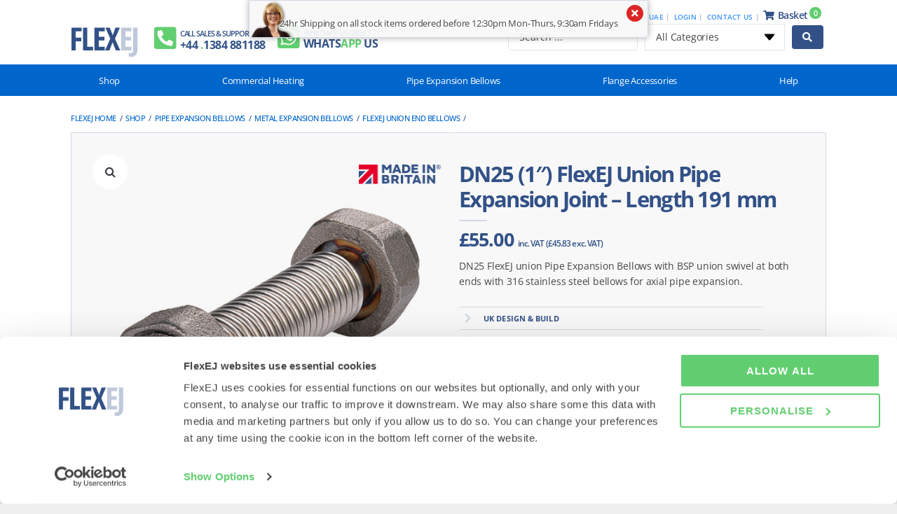

--- FILE ---
content_type: text/css
request_url: https://www.flexej.co.uk/wp-content/plugins/flexej-dhw-calculator/View/css/flexej-dhw-calculator.css?ver=1.0.0
body_size: 2264
content:
div.dhw-calc {
  display: none;
}
div.dhw-calc {
  background-color: #f8f8f8;
  border: 1px solid silver;
  padding: 12px 8px;
  border-radius: 3px;
  margin: 10px 0 20px 0;
}
.dhw-calc #input {
  display: flex;
  flex-wrap: wrap;
  gap: 50px;
  border: 1px solid silver;
  padding: 25px;
  margin-bottom: 30px;
}
.dhw-calc #input.ac-green {
  border-color: #5bd134;
}
.dhw-calc #basicDetails,
.dhw-calc #bodyDetails {
  width: calc(50% - 25px);
}
@media (max-width: 700px) {
  .dhw-calc #input {
    gap: 0px !important;
  }
  .dhw-calc #basicDetails,
  .dhw-calc #bodyDetails {
    width: 100% !important;
    margin-bottom: 0px !important;
  }
}
div.dhw-calc #basicDetails tr {
  height: 32px;
}
div.dhw-calc h3,
div.dhw-calc h2 {
  color: #325187;
  min-width: 95%;
}
div.dhw-calc td,
div.dhw-calc th {
  padding: 1px 2px;
  border-bottom: 0;
  text-transform: none;
  letter-spacing: 0;
  margin: 1px 1px;
}
div.dhw-calc td select {
  margin: 1px 1px;
  height: 2.2em;
}
div.dhw-calc th {
  color: #325187;
  font-weight: 600;
}
div.dhw-calc td input {
  height: 2em;
  margin: 0.1em 0;
  padding: 0 0.5em;
  text-align: right;
}
div.dhw-calc td input,
div.dhw-calc td select {
  text-align: right;
}
div.dhw-calc div.circuits th:nth-child(2) {
  min-width: 70px;
}
div.dhw-calc div.circuits th:nth-child(2) select {
  max-width: 100% !important;
}
div.dhw-calc #primaries th:nth-child(3) {
  padding: 0 0 0 8px;
}
div.dhw-calc #primaries td:nth-child(3) {
  padding-left: 5px;
}

div.dhw-calc div.circuits td:nth-child(1) {
  min-width: 52px;
}
div.dhw-calc #bodyDetails td:nth-child(1) {
  min-width: 94px;
}
div.dhw-calc div#results tr td,
div.dhw-calc div#results tr th {
  border-top: 1px solid silver;
}
div.dhw-calc div#results tr th {
  padding: 10px 0 10px 0;
  font-weight: 400;
  color: #0066cc;
}
div.dhw-calc .llh-open:after {
  content: " [ - ]";
  font-weight: 600;
  font-family: "Open Sans";
  font-style: normal;
}
div.dhw-calc .llh-open:hover:after {
  content: " [-]";
  font-weight: 600;
  font-family: "Open Sans";
  font-style: normal;
}
div.dhw-calc .llh-close:after {
  content: " [+]";
  font-weight: 600;
  font-family: "Open Sans";
  font-style: normal;
}
div.dhw-calc .llh-close:hover:after {
  content: " [ + ]";
  font-weight: 600;
  font-family: "Open Sans";
  font-style: normal;
}
div.dhw-calc div.circuits h3:hover {
  color: #325187;
  cursor: pointer;
}
div.dhw-calc a.tooltip i.fas {
  color: grey;
}
div.dhw-calc a i.fas:hover {
  color: #5bd134;
}
div.dhw-calc a.tooltip span {
  font-size: 0.857em;
  margin-left: 14px;
  padding: 12px 10px 12px 12px;
  width: 140px;
}

/* final llh calculator styles */
div.dhw-calc p {
  font-size: 0.9em;
}
div.dhw-calc table {
  margin-bottom: 0.2em;
}
div.dhw-calc table#bodyDetails {
  margin-bottom: 1em;
}
div.dhw-calc h2 {
  font-weight: 700;
  font-size: 1.2em;
  text-transform: uppercase;
  padding-top: 0;
}
div.dhw-calc h3 {
  font-weight: 700;
  font-size: 1.1em;
  text-transform: uppercase;
  padding: 0 0 0px 0;
  margin: 10px 0 5px 0;
}
div.dhw-calc .prod_header h3 {
  font-size: 14px;
}
div.dhw-calc .prod_header p {
  font-size: 12.5px;
}
div.dhw-calc select {
  background-color: #fff;
  height: 2.2em;
  margin-bottom: 3px;
  box-shadow: none;
  padding: 2px 7px;
  font-size: 0.9em;
}
div.dhw-calc input.readonly,
div.dhw-calc input:disabled {
  box-shadow: none;
  background-color: transparent;
}
div.dhw-calc div.circuits tr:nth-child(6) td {
  color: #325187;
  font-weight: 600;
}
div.dhw-calc div.circuits tr:nth-child(6) td input {
  border-color: #c4c4c4;
  color: #325187;
}
div.dhw-calc #bodyDetails td {
  color: #325187;
  font-weight: 600;
}
div.dhw-calc #bodyDetails td input {
  border-color: #c4c4c4;
  color: #325187;
}
div.dhw-calc #basicDetails td:nth-child(2),
div.dhw-calc #bodyDetails td:nth-child(2) {
  width: 30%;
}

div.dhw-calc form#llhform input,
div.dhw-calc form#llhform textarea {
  font-size: 0.857em;
}

div.dhw-calc form#llhform > div {
  border-top: 1px solid silver;
  border-bottom: 1px solid silver;
  display: flex;
  padding: 10px 0;
}
div.dhw-calc form#llhform > p > a {
  font-weight: 400;
}
div.dhw-calc form#llhform div.pic {
  width: 25%;
}
div.dhw-calc form#llhform div.text {
  width: 70%;
}
div.dhw-calc form#llhform div.text p {
  line-height: 1.4em;
  margin-bottom: 2px;
}
div.dhw-calc form#llhform div.text span {
  font-size: 0.714em;
  line-height: 0.714em;
  color: #325187;
}
div.dhw-calc form#llhform h4 {
  font-size: 1em;
  line-height: 1em;
  text-transform: none;
}
div.dhw-calc form#llhform h4 > a {
  color: #325187;
}
div.dhw-calc form#llhform h4 > a:hover {
  color: #0066cc;
}
div.dhw-calc form#llhform a.pmore {
  display: inline-block;
  background-color: #325187;
  color: white;
  border-radius: 3px;
  padding: 7px 36px;
  line-height: 1em;
  min-height: 1em;
  font-size: 0.857em;
  margin: 5px 0 -5px 0;
  text-transform: uppercase;
  font-weight: 700;
}
div.dhw-calc form#llhform a.pmore:hover {
  background-color: #0066cc;
}
div.dhw-calc div#generate .privacy {
  font-size: 0.75em;
  color: #325187;
  width: 95%;
  padding-top: 3px;
}
div.dhw-calc div#generate textarea {
  padding: 0;
  margin: 0;
}
div.dhw-calc div#generate form > br {
  display: none;
}
div.dhw-calc div#generate form > p {
  display: none;
}
div.dhw-calc div#generate form input[type="email"] {
  width: 95%;
}

/* thermal expansion varients */
div.dhw-calc.PTE-CALC #basicDetails td:nth-child(2) {
  min-width: 126px;
}
/* div.dhw-calc.PTE-CALC #secondaries td {color:#325187;font-weight:600;} */
/* div.dhw-calc.PTE-CALC #secondaries td input {border-color:#C4C4C4} */
div.dhw-calc.PTE-CALC #secondaries h3 {
  margin: 15px 0 0 0;
}
div.dhw-calc.PTE-CALC #secondaries table#bodyDetails {
  width: 100%;
}
div.dhw-calc.PTE-CALC #bodyDetails td:nth-child(2) {
  width: 20%;
}
div.dhw-calc.PTE-CALC #secondaries td {
  width: 50%;
}
div.dhw-calc.PTE-CALC td input {
  text-align: right;
}
div.dhw-calc.PTE-CALC td input::-webkit-outer-spin-button,
div.dhw-calc.PTE-CALC td input::-webkit-inner-spin-button {
  -webkit-appearance: none;
  margin: 0;
}

@media (min-width: 320px) {
  div.dhw-calc {
    display: block;
    text-align: left;
  }
}
@media (min-width: 530px) {
  div.dhw-calc table {
    width: 95%;
  }
  div.dhw-calc a.tooltip span {
    font-size: 0.929em;
    margin-left: 16px;
    padding: 16px 12px 16px 16px;
    width: 160px;
  }
  div.dhw-calc.PTE-CALC #secondaries table#bodyDetails {
    width: 95%;
  }
}
@media (min-width: 680px) {
  div.dhw-calc a.tooltip span {
    margin-left: 20px;
    width: 200px;
  }
  div.dhw-calc div#generate .privacy {
    width: 90%;
  }
  div.dhw-calc div#generate form input[type="email"] {
    width: 90%;
  }
  div.dhw-calc.PTE-CALC #secondaries table#bodyDetails {
    width: 90%;
  }
}
@media (min-width: 700px) {
  div.dhw-calc {
    padding: 30px 20px;
  }
}
@media (min-width: 768px) {
  div.dhw-calc div.circuits td:nth-child(1) {
    min-width: 56px;
  }
}
/* @media (min-width: 850px) {
  div.dhw-calc {
    margin: 10px 15% 30px 15%;
  }
} */
@media (min-width: 920px) {
  div.dhw-calc div.circuits td:nth-child(1) {
    min-width: 58px;
  }
  div.dhw-calc a.tooltip span {
    margin-left: 24px;
    width: 280px;
    padding: 18px 16px 18px 18px;
  }
}
@media (min-width: 1024px) {
  div.dhw-calc {
    margin: 10px 5% 40px 5%;
    padding: 10px 25px;
  }
  div.dhw-calc #bodyDetails td:nth-child(1) {
    min-width: 110px;
  }
}

div.dhw-calc #output h3 {
  padding-bottom: 0;
}

div.dhw-calc td input.error {
  border-color: #0066cc !important;
}

div.dhw-calc td sup {
  color: #0066cc !important;
  font-weight: 700;
}
.dhw-calc #phexpak_product,
.dhw-calc #phexpaklite_product,
.dhw-calc #storage_product {
  display: flex;
  gap: 5px;
  flex-wrap: wrap;
  border: 1px solid #ddd;
  border-radius: 5px;
  padding: 20px;
  margin-bottom: 20px;
}
@media (max-width: 1090px) {
  .dhw-calc #phexpak_product,
  .dhw-calc #phexpaklite_product,
  .dhw-calc #storage_product {
    justify-content: center;
  }
}
@media (max-width: 700px) {
  .dhw-calc #phexpak_product,
  .dhw-calc #phexpaklite_product,
  .dhw-calc #storage_product {
    flex-wrap: wrap;
    justify-content: center;
    margin-bottom: 40px;
  }
}

.dhw-calc #phexpak_prodict .prod_header,
.dhw-calc #phexpaklite_product .prod_header,
.dhw-calc #storage_product .prod_header {
  width: 100%;
}

.dhw-calc #phexpak_product .image,
.dhw-calc #phexpak_product .image img,
.dhw-calc #phexpaklite_product .image,
.dhw-calc #phexpaklite_product .image img,
.dhw-calc #storage_product .image,
.dhw-calc #storage_product .image img {
  width: 180px;
  display: flex;
  align-items: center;
  justify-content: center;
}

.dhw-calc #phexpak_product .info,
.dhw-calc #phexpaklite_product .info,
.dhw-calc #storage_product .info {
  width: 254px;
  display: flex;
  flex-direction: column;
  justify-content: flex-end;
  padding-left: 10px;
}
div.info small.woocommerce-price-suffix {
  font-size: 11px;
}

.dhw-calc #phexpak_product .desc,
.dhw-calc #phexpaklite_product .desc,
.dhw-calc #storage_product .desc {
  margin-bottom: 0px !important;
}

.dhw-calc #phexpak_product .info a,
.dhw-calc #phexpaklite_product .info a,
.dhw-calc #storage_product .info a,
#product_lookup_pdf {
  display: block;
  text-transform: uppercase;
  color: white;
  background-color: #325187;
  padding: 7px 20px;
  text-decoration: none !important;
  text-align: center;
  font-weight: 700;
  border-radius: 4px;
  font-size: 12px;
}
#product_lookup_pdf {
  margin-top: 10px;
}
#product_lookup_pdf:hover,
.dhw-calc #phexpak_product .info a:hover,
.dhw-calc #phexpaklite_product .info a:hover,
.dhw-calc #storage_product .info a:hover {
  background-color: #0066cc;
}
#product_lookup_pdf_holder .smltext {
  text-align: center;
  font-size: 11.5px;
  font-style: italic;
  padding: 7px 5% 0 5%;
  color: #325187;
}

.dhw-calc #phexpak_product .name,
.dhw-calc #phexpaklite_product .name,
.dhw-calc #storage_product .name {
  margin-top: 0px !important;
  width: 100%;
}

.dhw-calc #phexpak_product .sku,
.dhw-calc #phexpaklite_product .sku,
.dhw-calc #storage_product .sku {
  font-size: 12px;
  color: #325187;
}

.dhw-calc #phexpak_product .calculations,
.dhw-calc #phexpaklite_product .calculations,
.dhw-calc #storage_product .calculations {
  width: 320px;
}

@media (max-width: 700px) {
  .dhw-calc #phexpak_product .calculations,
  .dhw-calc #phexpaklite_product .calculations,
  .dhw-calc #storage_product .calculations {
    width: 100% !important;
  }
}

.dhwtabs {
  width: 100%;
}
.dhwtabs * {
  transition: all 0s linear;
}
.dhwtabs .btns {
  display: flex;
  margin-bottom: -1px;
}

.dhwtabs .btns button {
  width: 50%;
  background: transparent;
  border: 0px;
  border: 1px solid transparent;
  border-bottom: 1px solid transparent;
  color: #325187;
  border-bottom-left-radius: 0px !important;
  border-bottom-right-radius: 0px !important;
  padding: 12px 10px;
  position: relative;
  z-index: 999;
  transition: all 0s linear;
  white-space: nowrap;
  overflow: hidden;
  text-overflow: ellipsis;
  font-family: "Open Sans";
  font-weight: 700;
  letter-spacing: 0;
}
.dhwtabs .btns button:hover {
  color: #0066cc;
}

.dhwtabs .btns button.active {
  border-color: #5bd134;
  border-bottom: 1px solid #f8f8f8;
  color: #325187;
}

.dhwtabs .tabs div {
  display: none;
  min-height: 200px;
  border: 1px solid #5bd134;
  padding: 10px;
  transition: all 0s linear;
}

.dhwtabs .tabs div.active {
  display: flex;
}

.dhwtabs table {
  width: 100% !important;
  font-size: 12px;
}

.dhwtabs #pp_primary_tab table tr input,
.dhwtabs #pp_secondary_tab table tr input,
.dhwtabs #ppl_primary_tab table tr input,
.dhwtabs #ppl_secondary_tab table tr input {
  width: 60px !important;
  font-size: 12px;
}

.dhwtabs #bv_primary_tab table tr input,
.dhwtabs #bv_secondary_tab table tr input {
  width: 100px !important;
}

.dhwtabs table tr td {
  border: 0px !important;
}

.dhwtabs table tr td span.bold {
  font-weight: 700;
  color: #325187;
}

#dhw-snackbar {
  position: fixed;
  width: 100%;
  height: 100px;
  line-height: 100px;
  font-size: 20px;
  bottom: -200px;
  opacity: 0;
  background-color: #325187;
  color: white;
  text-align: center;
  left: 0px;
  z-index: 9999;
}

#dhw-snackbar.active {
  animation: snack 5s ease-in-out forwards;
}

@keyframes snack {
  0% {
    bottom: -200px;
    opacity: 0;
  }
  5% {
    bottom: 0px;
    opacity: 1;
  }
  95% {
    bottom: 0px;
    opacity: 1;
  }
  100% {
    bottom: -200px;
    opacity: 0;
  }
}
.dhw-assume {
  font-size: 11px;
  color: #325187;
  font-weight: 700;
}
.dhw-contact {
  display: flex;
  flex-direction: column;
  gap: 10px;
  color: black;
}
.dhw-contact-success {
  color: #5bd134;
}


--- FILE ---
content_type: text/css
request_url: https://www.flexej.co.uk/wp-content/themes/kava-child/style.css?ver=2.1.4
body_size: 9349
content:
/*!
Theme Name: Kava Child
Theme URI:
Author: Zemez
Author URI:
Description: Kava child theme.
Template: kava
Version: 1.0.1
License: GNU General Public License v3 or later
License URI: http://www.gnu.org/licenses/gpl-3.0.html
Text Domain: kava-child
*/

/* Disable Button */
#generate #pdfform input[disabled],#generate #pdfform input[disabled]:hover{
    cursor: no-drop;
    background-color: darkgray;
}
.recommended-products .product-content{
    padding: 5px 25px !important;
    border: 1px solid silver !important;
}
.recommended-products a .product-content {
    display: flex;
    align-items: center;
}
.recommended-products h2{
    font-size: 1.1em !important;
    margin: 15px 0 10px 0 !important;
}
.recommended-products .product-content h2{
    display: contents;
    font-size: 1em !important;
}
.recommended-products .product-content img{
    max-width: 70px;
    padding-right: 20px;
}
.recommended-products .product{
    margin-bottom:7px !important;
    padding-right: 0 !important;
    padding-left: 0 !important;
}
div.CDH-LLH-CALC #output h3{
    padding-bottom: 0;
}
.recommended-products a:hover h2{
    color: #0066cc !important;
}

/* general */
html{ scroll-behavior: smooth; }
#flexejlogo a {font-family:"Open Sans Condensed"}
#flexejlogo span, .flexfone span, .flexfone a:hover {color:#D1D7E3}
#news-title h1 {margin:0;} 
.flexfone a {color:#325187;} .flexfone a:hover i, .flexfone.footer i {color:#5BD035;}

/* footer */
.footerlogo span, .footmenus a {color:white} .footmenus span {color:#5BD035;}
.footmenus a {line-height:1.75em;} .footmenus a:hover {color:#75BAFF;}
.footmenus.copyright, .footmenus.copyright a {color:#D1D7E3;}
@media (max-width:767px) { .footmenus {text-align:center;}}

/* REMEMBER: #woocommerce-product-data .wc-metaboxes-wrapper,#woocommerce-product-data .woocommerce_options_panel{float:left;width:75%} updated in plugins > woocommerce > assets > css. it was 80% until April 1st 2022! */

/* KAVA container override */
body div#content {margin-top:0;margin-bottom:0;background-color:#fff;}
body.search-results header.page-header {display:none}
.container {max-width:1280px;padding:0;}  /* older Kava theme override */
#content ul, #content ol {margin:0;} /* Kava theme override - outline:1px solid pink; */
#content ul.indented {margin-left:20px;margin-bottom:12px;}

/* Elementor Pro single product page override - Added March 31st 2022! Source needs finding and fixing!  */
body:not(.page-template-fullwidth-content) .site-content {max-width:1280px;background-color:pink;}

/* visual page header */
.pageheader, .pageheader p {margin-bottom:0;text-shadow:2px 2px 3px rgb(0 5 77 / 53%)}
.pageheader a, .pageheader a:hover {color:#fff;}
.topblocks p {font-size:0.8em;line-height:1.3em;min-height:66px;margin:0;padding:12px 16px 5px 16px;}
.topblocks strong {font-size:1.1em;font-weight:600;}
.topblocks em {color:#75BAFF}
.flexshop-button span {text-shadow: 2px 1px 3px rgba(0, 0, 0, 0.4)}
@media (max-width:1024px)  { .topblocks p {font-size:0.75em;} }
@media (max-width:767px)  { .topblocks.one {min-width:94%;} }

/* img object fit overrides */
.objectfitted img {object-fit:cover;object-position:top;}

/* megamenu styles */
.megamenulinks img {width:100%}
.megamenulinks:hover {background-color:#0066CC;filter: brightness(1.2);transition: all 0.5s ease;}
.megamenulinks p {margin:0 0 0.12em 20px;}
.megamenulinks a {font-size:13px;color:white;letter-spacing:-0.01em;font-weight:500;}
.megamenulinks a:hover {color:#464646;}
.megamenulinks a span {color:#5BD035;}
.megamenulinks h4 a {font-size:13px;margin:20px 0 7px 20px;font-weight:600;}
.megamenulinks h4 a:after {
    font-family: "FontAwesome";
    font-weight: 900;
    color: white;
    content: "\f0a9";}
li#jet-mega-menu-item-3688 {padding-top:10px} /* 'home' button padding override June 2023 */

/* megamenu visibility overrides - replaced with Elementor visibility settings instead Feb 12th 2024
.desktoponly {content-visibility:hidden;}
@media (min-width:1025px) { .desktoponly {content-visibility:visible;} }
.notondesktop {content-visibility:visible;}
@media (min-width:1025px) { .notondesktop {content-visibility:hidden;} } - */

/* top thumbnails news test */
.top-thumbnails img {outline:1px solid #d1d7e3;}
.top-thumbnails img:hover {outline:1px solid #a3abb7;}
.jet-carousel .jet-arrow.slick-arrow {z-index:99;}


/* homepage slider */
.homepage-slider div {text-shadow:2px 2px 5px rgb(0 5 77 / 53%);}
.homepage-slider div>p {color:#75baff;}
.ctabanner p {font-size:0.9em;margin-bottom:0;}

/* CTA blue banners */
.ctabanner p strong {font-size:1.85em;font-weight:500;line-height:1em}
.ctabanner p a {color:white;font-weight:700;}
.ctabanner p.hide {display:none;}
.whocanyoutalkto h3 {color:#0066CC;font-weight:600;font-size:1.5em}
.whocanyoutalkto h4 {color:#0066CC;}
.whocanyoutalkto hr {background-color:#0066CC;width:5em;height:2px}

/* product panels - can be deleted, these were the Elementor Inner Sections now being dropped */
.prodpanel {font-size:0.9em;}
.prodpanel:hover img {filter: brightness(1.15);transition:all 0.25s ease;}
.prodpanel h6 {margin:2px 0 -2px 0;}
.prodpanel .prodpic {font-size:1em;}
@media (min-width:760px)  {
.prodpanel .prodpic.right {padding-left:20px}
.prodpanel .prodpic.left {padding-right:20px}
.prodpanel .prodpic {font-size:0.85em;} }
.prodpanel .prodpic img {object-fit:contain;}

/* new main ltr and rtl section style */
.main hr.hr {text-align:center;width:60px;background:#0066CC;border: 0px; height:1.5px;margin-top:0.5em;margin-bottom:1em;margin-left:auto;margin-right:auto;opacity:1;}
.main p.firstpara {padding-bottom:10px;}
.prod {display:flex;flex-direction:row;justify-content:center;background-image: url(/wp-content/uploads/2022/03/hr-rule-3-part.svg);background-repeat: no-repeat; background-position: top center;background-size: auto 3px;margin:0 5% 0 5%;padding-top:27px;font-size:0.92em;}
.prod:hover img {filter: brightness(1.15);transition: all 0.25s ease;}
.prod .pic {width:45%;text-align:center;}
.prod .pic img {max-width:410px;transition: all 0.25s ease;}
.prod.ltr {flex-direction:row-reverse;}
.prod.ltr .text {text-align:right;padding:24px 5% 0 5%;}
.prod.rtl .text {text-align:left;padding:24px 5% 0 5%;}
.prod .item {width:45%;padding-right:30px;}
.prod .item h4 {font-size:1.2em;font-weight:500;margin:0;}
.prod .item.text h4 {font-weight:700;font-size:1.2em;}
.subhead {display:block;color:#0066cc;font-size:12px;line-height:1.2em;margin:0 0 2px 0;}

/* new llh rtl wider styling */
.prod.wider {margin:0;background-image:none;}
.prod.wider .item {width:40%;padding:10px 10px;font-size:0.92rem;}
.prod.ltr.wider .text {width:60%;text-align:left;}
.prod.rtl.wider .text {width:60%;text-align:right;}
.prod.wider .pic img {max-width:280px;}

/* low loss header overrides */
.prod.llh {background-image:none}

/* low loss header manifolds section overrides */
.prod.llh {padding-top:0px;}
.prod.ltr.llh.manifolds, .prod.rtl.llh.manifolds {padding-top:10px;margin:0 7% 0 7%;}
.prod.llh .pic img {max-width:80%;max-height:430px;width:auto;padding-top:10px;}
.prod.llh .item {padding-right:0;}
.prod.ltr.llh.manifolds .item.text {padding:12px 0 0 5%;}
.prod.rtl.llh.manifolds .item.text {padding:12px 5% 0 0;}
@media (max-width:1024px) { .prod.ltr.llh.manifolds, .prod.rtl.llh.manifolds {padding-top:5px;margin:0 2% 0 2%;} }

/* phexpak plate heat exchanger overrides */
.prod.llh.phex .pic img {max-height:357px;}

/* product bluedot + speclist bullets */
.bluedots {font-size:14px;}
.bluedots ul, .speclist ul { list-style:none;margin:0.7em 0 0.7em 16px;text-indent:-21px;}
.bluedots ul li, .speclist ul li {padding:0.35em;}
.bluedots ul li::before, .speclist ul li:before { content: "\f058"; font-family: "Font Awesome 5 Free"; padding:0 7px 0 0;color:#0066cc;}

/* product/sitewide main product button styles */
.prodbtn {margin:20px 0;}
.prodbtn a {padding:3px 50px 3px 16px;border:1px solid #D1D7E3;border-radius:3px;font-size:0.92em;}
.prodbtn a:hover {padding:3px 60px 3px 16px;border:1px solid #A3ABB7;color:#A3ABB7;}
.prodbtn a:active {padding:3px 16px 3px 50px;}

/* phexpak lite buttons */
.prodbtn.phexpak a {padding:3px 10px 3px 10px;}
.prodbtn.phexpak a:hover {padding:3px 15px 3px 15px;}
h4.phexpak-title {padding-top:20px;}
h4.phexpak-title strong {background-color:#0066cc;padding:0px 10px;border-radius:20px;color:#fff}

/* product panel breakpoint overrides */
@media (max-width:1024px) { .prod {margin:0;} .prod .item {padding:0;width:50%;} .prod .item.text {padding:0 5%;} .prod .pic img {max-width:100%;} }
@media (max-width:600px) { .prod {display:block;} .prod .item {width:100%;} .prod.wider .item.text, .prod.wider .item.pic, .prod.rtl.llh.phexlite .pic,.prod.ltr.llh.phexlite .pic {width:100%;text-align:center} .prod .pic img {max-width:90%;} .prod .item.text {text-align:center;} .prod .item.text h4, .prod .item.text .subhead {display:none;} .main .hr.hrleft {text-align:center;margin-left:auto;margin-right:auto}}

/* system valve tables */
.valve-tables {display:none}
@media (min-width:520px) { .valve-tables {display:block}}

/* bullettable and specsflex styling - used on product end-pages */
table.bullettable {margin:10px 0 10px 0;border-collapse: collapse;}
table.bullettable th, table.bullettable td {border:1px solid #0066CC;padding:0.5em;color:#464646;width:50%;font-size:0.92em}
table.bullettable th {font-weight:bold;color:white;background:#0066CC;font-size:0.785em;text-transform:uppercase;letter-spacing:0em;}
table.bullettable td {padding-left:20px;background: url(/wp-content/uploads/assets/info-icons.svg);background-repeat: no-repeat; background-position:0px -136px; background-size:22px;vertical-align:top;line-height:1.4em;}
table.bullettable.general td, table.bullettable.general th {background-image:none;padding-left:10px;text-align:center;width:20%;}
table.bullettable.general td:first-child {text-align:left;}
table.bullettable.centred td {text-align:left;}
table.bullettable.centred i.fa-check-circle {color:#0066CC;display:none;} /* hiding the old fontawesome icons */
table.bullettable.general th {padding:15px 10px}
table.bullettable {margin:10px 2% 20px 2%;width:96%;}
@media (min-width:850px) { table.bullettable {margin:10px 15% 20px 15%;width:70%;} }

/* phex tabular data */
table.bullettable.general.phex td, table.bullettable.general.phex th {width:16.6%;text-align:center;}
/* table.bullettable.general.phex th:first-child {width:20%;} */

/* what is a.. tabs */
div.flexboxer {font-size:0.85em;font-size:0.85em;}
div.taboverview h2 {font-size:2.25em;font-family:'Open Sans',sans-serif;margin:0;line-height:1em;color:white;font-weight:700;letter-spacing:-0.05em;}
div.taboverview>p {margin:10px 0 10px 0;font-size:1rem;}
div.taboverview p.subhead {text-transform:uppercase;color:#75BAFF;margin:3px 0 0 0;font-size:0.92em;}
.bluebullets {padding:10px 0 10px 0;}
.bluebullets>p {text-indent:-10px;margin-left:15px;line-height:1.3em;}
.bluebullets>p>i {padding-right:4px;}
.bluebullets>p>strong {text-transform:uppercase;line-height:2em;}
.tabpic {margin:0 0 -24px 0;text-align:center;min-height:320px;}
.tabpic .pic img {position:relative;max-width:100%;z-index:9;transition: all .5s ease-in-out;}
#whatis .bluebtn {display:inline-block;
    text-align: center;
    text-transform:uppercase;
    font-weight:700;
    border-radius:5px;
    border:1px solid #dddedf;
    margin:0 1px 2px 1px;
    position:relative;
    background-color: #025DBA;
    min-width:160px}
#whatis .bluebtn:hover {background-color:#325187;}
#whatis .bluebtn a {display:inline-block;font-size:1em;color:#fff;padding:5px 30px 5px 30px;text-shadow:2px 2px 5px rgb(0 5 77 / 50%);}
#whatis .bluebtn .fas.fa-shopping-cart {color:yellow;}

/* what is a.. range tab */
#whatis h4 {color:#fff;font-weight:700;font-size:1em;}
#whatis h4:before { content: "\f362"; font-family: "Font Awesome 5 Free"; padding: 0 7px 0 0;color:#fff;}
.su-table table {width:100%;}
.su-table table th {background:red;padding:0.75em;border:1px solid #A3ABB7;font-size:0.92em;text-align:left;}
.su-table table tr td {border:1px solid #007FFF;padding:0.5em 1em;font-size:0.92em;}
.su-table table tr td {background-color:rgba(51, 81, 133, 0.5);}
.su-table table tr td a {color:#fff;}
.su-table table tr td a:hover {color:#007FFF;}
.su-table table tr:hover {background-color:rgba(51, 81, 133, 0.85);}
.su-table table tr:nth-child(even) td {background-color: rgba(51, 81, 133, 0.2);}
.su-table table tr td:nth-child(1) {white-space:nowrap;}

/* contact button icons */
.fas.fa-file-pdf {color:#DC2626;}
.fas.fa-envelope, .fas.fa-comments, .fas.fa-phone-volume, span>.fas.fa-cogs {color:#61CE70;}
.bluebtn a:hover {color:#fff;}

/* Tab tabs overrides */
#whatis .elementor-tab-title {background-color:#325187;padding:15px 60px 5px 60px;height:40px;border-radius:4px 4px 0 0;}
#whatis .elementor-tab-title:hover {background-color:#025DBA;color:#75BAFF;}
#whatis .elementor-tab-title.elementor-active {background-color:#0066cc;}
#whatis .elementor-tab-title:nth-of-type(2n), #whatis .elementor-tab-title:nth-of-type(2n):hover {background-color:white;padding:2px;}

/* what is a.. tabs media sizes */
@media (min-width:400px) { .bluebullets {columns:2;column-gap:24px;}}
@media (min-width:820px) { div.flexboxer {display:flex; align-items:flex-start; font-size:0.92em;} .taboverview {width:60%;} .tabpic .pic img {max-width:366px;} .tabpic {margin:15px 0 -50px 0;} }
@media (min-width:900px) {.tabpic .pic img {max-width:380px;} }
@media (min-width:1024px) { .tabpic .pic img {max-width:420px;} #whatis .bluebtn a {font-size:1.1em;padding:6px 36px 6px 36px;} }
@media (max-width:768px) { #whatis .elementor-tab-title {display:none;} #whatis .elementor-tab-title.elementor-active {display:block; width:200px;}}

/* contact 7 form */
.contactform form {font-size:0.85em;}
.contactform label {text-transform:uppercase;color:#0066CC;font-weight:700;line-height:28px}
.contactform textarea {height:80px;min-height:80px;}
.contactform select, .contactform select option {color:#464646;font-weight:600;}
.contactform input[type='submit'], .customer-survey input[type='submit'] {padding:10px 64px;background-color:#325187;margin:10px 0;}
.contactform input[type='submit']:hover, .customer-survey input[type='submit']:hover {background-color:#0066CC;}

/* Applications page */
@media (max-width:760px)  { .appblocks>div { background-image: url(/wp-content/uploads/2022/03/hr-rule-3-part.svg); background-position: top center; background-repeat: no-repeat; background-size: 1000px auto;}}

/* pdf cats */
.pdfcats {background-color:#F8F8F8;border:1px solid #D1D7E3;border-left:6px solid #325187;margin-bottom:5px; background-image: url(/wp-content/uploads/2022/03/pdfcats-bg.jpg); background-repeat: no-repeat; background-position:12px 4px;min-height:120px;}
.pdfcats:hover {filter:brightness(1.02);}
.pdfcats.a {border-left:6px solid #325187;}
.pdfcats.b {border-left:6px solid #0066cc;background-position:12px -196px;}
.pdfcats.c {border-left:6px solid #DC2626;background-position:12px -396px;}
.pdfcats.d {border-left:6px solid #77A92B;background-position:12px -596px;}
.pdfcats.e {border-left:6px solid #4D4D4D;background-position:12px -796px;}
.pdfcats.guides {background-image: url(/wp-content/uploads/2022/03/pdf-guides-download-icons.jpg);}
.pdfcats.guides:hover {border-left:6px solid #0066cc;}
.pdfcats.f {background-position:12px -396px;}
.pdfcats.g {background-position:12px -596px;}
.pdfcats.h {background-position:12px -796px;}
.pdfcats.i {background-position:12px -996px;}
.pdfcats.j {background-position:12px -1196px;}
.pdfcats.k {background-position:12px -1396px;}
.pdfcats.l {background-position:12px -1596px;}
.pdfcats h6.pdfhdr {margin:0;color:#325187;font-size:1.3em;line-height:1.2em;}
.pdfcats p {margin-bottom:5px;}
.pdfbtn a {background:#325187;color:white;padding:2px 18px;border-radius:2px;font-weight:700;font-size:0.8em}
.pdfbtn a:hover {background:#0066cc;color:white;}
@media (max-width:600px)  { .pdfcats .pdftext {white-space: nowrap;overflow: hidden;text-overflow: ellipsis;}}

/* how to tabs */
.howtotabs {font-size:0.92em}
span.howtopic {padding-bottom:5px}
span.howtopic img {width:100%}
@media (min-width:550px) { span.howtopic {padding:0 15px 0 0;float:left;width:56%;} #howtoacc .howtotabs ul {margin:2px 0 2px 59%;}  }
@media (max-width:768px) { .howtotabs .jet-tabs__control-wrapper {display:block;width:100%;padding:10px} }

.gallerypic img {height:calc((7vw) + 70px);max-height:170px;object-fit: cover;outline:1px solid silver;}
.mainnewspan p {line-height:1.7em;}
.mainnewspan strong {color:#0066CC;text-transform:uppercase;}
.authorsig img.alignleft {margin:0 5px 0 0;border-radius:50%;}

/* shop woo overrides! */
.woocommerce-tabs .panel h2 {font-size:1.5em;color:#325187;display:none;}
.woocommerce-tabs .panel table th, .woocommerce-tabs .panel table td {font-size:1em;color:#325187;line-height:1.25em;padding:10px 0;}
.woocommerce-tabs .panel table th {text-transform:uppercase;font-size:0.9em;}
.woocommerce-tabs .panel table tr {border-bottom:1px solid #d1d7e3a1;}
.woocommerce-tabs .woocommerce-Tabs-panel--description.panel p {font-size:0.9rem;display:inline;}
.woocommerce-tabs.wc-tabs-wrapper {padding:0px 0px;}

/* woo checkout overrides */
.woocommerce-cart .woocommerce .jet-woo-builder .woocommerce-cart-form {width:100%;}
.currentstep {font-size:0.7rem;color:;letter-spacing:-0.1px;} /* checkout steps */
.woocommerce-cart .woocommerce-cart-form table tr td.actions {background-color:white;} /* Update footer  */
.woocommerce-checkout .jet-woo-builder-woocommerce-checkout form.woocommerce-checkout {border-top:0;padding-top:0;margin-top:0;}
.checkout-box label.checkbox.woocommerce-form__label {color:#464646;}
.checkout-box label.checkbox input[type="checkbox"]+span::before {background:white;border-color:#464646;}

/* woo checkout summary march 2023*/
.woocommerce-checkout-review-order-table th.product-name {width:55%}
.woocommerce-checkout-review-order-table .product-total, .woocommerce-checkout-review-order-table .cart-subtotal, .woocommerce-checkout-review-order-table tr.cart-subtotal td, .woocommerce-checkout-review-order-table tr.tax-rate td, .woocommerce-checkout-review-order-table tr.order-total td, .woocommerce-checkout-review-order-table .woocommerce-shipping-totals td {text-align:right}
.woocommerce-checkout-review-order-table tr.order-total, .woocommerce-checkout-review-order-table tr.tax-rate, .woocommerce-checkout-review-order-table .woocommerce-shipping-totals {border-top:1px solid #ebeced;}
.woocommerce-form-login-toggle .woocommerce-info a.showlogin {font-weight:400 !important;font-size:0.75em !important;}
.login.woocommerce-form-login button.button {margin-left:10px !important;}

/* local pickup notice - basket page start - removed December 18th 2023
[id*="shipping_method_0_local_pickup"]:checked::after {display:none;content:"You have chosen to collect the goods from us, they will not be sent out to you. Please call us to arrange a pickup time.";background:#325187;color:white;font-size:12px;line-height:1.2em;letter-spacing:-0.35px;text-align:center;padding:7px 10px;border-radius:3px;margin:5px 0 10px 0;position:absolute;bottom:-78px;right:5%;width:90%;box-shadow:0px 1px 4px 3px rgba(0,0,0,0.10);z-index:99;}
@media (min-width:240px)  { [id*="shipping_method_0_local_pickup"]:checked::after {display:block;bottom:-60px;}}
@media (min-width:405px)  { [id*="shipping_method_0_local_pickup"]:checked::after {bottom:-35px;}}
@media (min-width:768px)  { [id*="shipping_method_0_local_pickup"]:checked::after {bottom:-66px;}}
@media (min-width:795px)  { [id*="shipping_method_0_local_pickup"]:checked::after {bottom:-50px;}}
@media (min-width:1094px)  { [id*="shipping_method_0_local_pickup"]:checked::after {bottom:-40px;}}  */

/* local pickup notice - checkout overrides - removed December 18th 2023
body.woocommerce-checkout [id*="shipping_method_0_local_pickup"]:checked::after {display:none}
@media (min-width:324px)  { body.woocommerce-checkout [id*="shipping_method_0_local_pickup"]:checked::after {display:block;width:95%;bottom:-50px;} .woocommerce-checkout .woocommerce-checkout div.pickup h3 {margin-top:16px;}}
/* local pickup notice - basket page start - removed December 18th 2023 */

/* jet woo kava upsell layout fix */
.woocommerce-cart .elementor-jet-cart-cross-sells ul.products li.product {flex:0 0 100% !important;max-width:100% !important;padding-left:0 !important; padding-right:0 !important;}

/* woo tech tab dimensions override */
.woocommerce-product-attributes-item--dimensions {display:none;}

/* woo message overrides */
.woocommerce .woocommerce-message, .woocommerce .woocommerce-info, .woocommerce .woocommerce-error {margin:0;background-color:#F8F8F8;}
.woocommerce-cart .woocommerce .woocommerce-notices-wrapper, .woocommerce-notices-wrapper, .woocommerce-NoticeGroup {padding:20px 5% 0 5%;}

/* wpc share cart overrides */
table.wpcss-products tr {border-bottom:1px solid #ebeced;}
table.wpcss-products td, table.wpcss-products th {padding:2px 5px 2px 0;color:#325187;text-transform:uppercase;font-size:0.85em;}
table.wpcss-products .product-price, table.wpcss-products .product-subtotal {text-align:right;}
table.wpcss-products td.product-quantity {text-align:center;}
table.wpcss-products td.product-thumbnail {width:12%;min-width:60px;}
table.wpcss-products div.wpcss-actions {display:block;padding:10px 0;text-align:right;}
table.wpcss-products div.wpcss-actions button {padding:12px 40px;}
div.wpcss-share-actions {padding-top:10px}
div.wpcss-share-actions .wpcss-copy-label {color:#0066CC;}
div.wpcss-share-actions .wpcss-copy-btn {display:block;margin-top:10px;}
div.wpcss-share-actions .wpcss-copy-btn input {padding:10px 30px;}

/* shop headers */
.centrejustified .jet-woo-categories  {justify-content: center} /* shop cat thumbnails */
.jet-breadcrumbs__wrap div.jet-breadcrumbs__item:last-child {display:none} /* breadcrumbs */
.ticker i {padding-right:5px;color:#fff;}
#shopmegamenu .jet-mega-menu-mega-container__inner {padding:0;margin-top:6px;}  /* the shop nav annoying as f container! */

/* shop ctas */
#shophelpcta {font-size:0.9em;letter-spacing:-0.02em;line-height:1.2em;}
#shophelpcta p, #shophelpcta h3, #shophelpcta span {margin:0px 0px;}
#shophelpcta h3 {font-weight:600;font-size:22px;line-height:1.1em;letter-spacing:-0.05em;}
#shophelpcta a {color:#325187;}
@media (max-width:360px)  { #shophelpcta .hide {display:none;} }

/* Quick View */
li.jet-woo-builder-product .elementor-2438 .elementor-element.elementor-element-e42d6ed {}
li.jet-woo-builder-product:hover .elementor-2438 .elementor-element.elementor-element-21d7f7d .jet-button__instance {height:30px}
li.jet-woo-builder-product:hover .elementor-2438 .elementor-element.elementor-element-21d7f7d .jet-button__plane-normal {background-color:#325187D9;transition: background-color 1s ease-out;}
li.jet-woo-builder-product:hover .elementor-2438 .elementor-element.elementor-element-21d7f7d .jet-button__label {color:white;}
li.jet-woo-builder-product:hover .elementor-2438 .elementor-element .jet-woo-product-price {color:#325187;}
small.woocommerce-price-suffix {font-weight:600;font-size:12px;padding-right:5px;}
.jet-woo-product-price span.amount {font-weight:700;font-size:1.2em;}
.gridloop small.woocommerce-price-suffix {display:block;margin:1px 0 5px 0;}

/* Box list styling - for smartfilters */
.jet-checkboxes-list__label:hover {color:#0066cc;}
#boxlisted div.jet-checkboxes-list__row {display:inline-block;}
#boxlisted div.jet-checkboxes-list__button:hover {background:#0066cc;color:#fff;}
#boxlisted div.jet-checkboxes-list__button .jet-checkboxes-list__label:hover {color:#fff;}

/* Original megablue mega menu */
#mega-menu-wrap-primary #mega-menu-primary > li.mega-menu-item > a.mega-menu-link {font-family: 'Open Sans', sans-serif;border-bottom:5px solid #6D8FC7;height:50px;padding:0 0 3px 0;margin:0 1.85em 10px 1.85em;}
.megablue {display:block;background:#325187;color:white;padding:20px 10px 0 10px;}
.megablue a {color:white;text-decoration:none;}
.megablue a span, .cfoot span {color:#5BD035;}
.megablue a:hover, .megablue a:hover span {color:black;}
.megablue .megatopmenu a {display:inline-block; text-transform:uppercase; font-weight:bold;margin:1em 2%;border-bottom:5px solid #6D8FC7;padding-bottom:0.3em;}
.megablue .megatopmenu a.active {border-bottom:5px solid white;}
.megablue .megatopmenu a:hover {color:#6D8FC7;}
.megablue .megaflex { display:flex;min-height:320px; }
.megablue .megaflex .megagroup {width:25%;background:#325187;padding:0 0 10px 0;border-right:1px solid #3E639F;margin-bottom:10px;}
.megablue .megaflex .megagroup.first {border-left:1px solid #3E639F;}
.megablue .megaflex .megagroup li { padding-right:10px;margin-left:-10px;color:green;font-size:5em;}
.megablue .megaflex .megagroup p { padding:5px 10px 5px 16px;margin:0 !IMPORTANT;font-size:12.5px;font-weight:500;line-height:1.1em;}
.megablue .megaflex .megagroup p.bull { padding:0 10px 6px 16px;font-weight:400;font-size:12px;line-height:1em;}
.megablue .megaflex .megagroup p.cat {padding-bottom:10px;font-weight:600;}
.megablue .megaflex .megagroup p.cat:after { font-family: "FontAwesome"; font-weight:700; content: " \f105";}
.megablue .megagroup:hover {background:#0066CC;}
.megablue .megaflex .megagroup img {width:100%;height:auto;margin:0 0 10px 0;}
.megablue .megaflex .megagroup:hover img {filter:brightness(1.2);}
.megablue .megaflex .megagroup h4 { padding-left:15px;font-family:'Open Sans';font-weight:700;font-size:12.5px;text-transform:uppercase;margin:1em 0 0.75em 0;}
.megablue .megaflex .megagroup h4:after, .cfoot h4:after { font-family: "FontAwesome"; font-weight:900; color:white;content: "\f0a9";}

/* croco megamenu revamp overrides + shopcta */
.topmenu .jet-mega-menu-item__title {border-bottom:5px solid #6D8FC7;}
.topmenu .jet-mega-current-menu-item .jet-mega-menu-item__title {border-bottom:4px solid #ffffff;}
.topmenu .jet-mega-menu-item {border-left:1px solid rgba(255, 255, 255, 0.1);padding:3px 2.2%;}
.topmenu .jet-mega-current-menu-ancestor .jet-mega-menu-item__title {border-bottom: 4px solid #ffffff;}
@media (min-width:1024px) {.topmenu .jet-mega-menu-item {padding:3px 3.55%;}}

/* shop mega menu */
.filterlinks a {font-size:0.8em;line-height:1.8em;color:#464646;display:block;border-top:1px solid #D1D7E3;margin:0 20%;}
.filterlinks a:hover {color:#0066CC;font-weight:600;transition:all 0.25s ease;}
.filterlinks br {display:none;}

/* shop secondary mega menu */
#secondarymenu li.jet-mega-menu-item.current-menu-ancestor>div.jet-mega-menu-item__inner {background:#325187;}
#secondarymenu div.jet-mega-menu-mega-container__inner {border:1px solid #D1D7E3;box-shadow: 6px 6px 25px -2px rgba(0,0,0,0.25);border-bottom-right-radius:3px;border-bottom-left-radius:3px;margin-right:-20px;margin-left:-20px}

/* shop nav 2 mega menu links */
.colmenu a {font-size:12px;color:#325187;display:block;letter-spacing:-0.02em;line-height:20px;}
.colmenu a:hover {color:#0066CC}
.colmenu h4 a {font-size:14px;line-height:16px;font-weight:600;text-transform:uppercase;margin:0;}
.colslider {color:green;}

/* call us box */
#call-us-box a {color:#325187}
#call-us-box a:hover {color:#0066CC}

/* product comparison table */
div.comparisontable {display:flex;margin-bottom:20px;}
div.comparisontable div {width:18%;padding:2px;font-size:11px}
div.comparisontable div img {width:90%;max-width:82px; }
div.comparisontable div.checklist {width:22%;text-align:left;}
div.comparisontable div.checklist i, div.comparisontable div.checklist i:hover, div.comparisontable div.checklist strong {font-size:14px;color:#0066CC;}
div.comparisontable div.checklist i {color:#A3ABB7;font-size:1.2em !important;}
div.comparisontable div.checklist span.hide {display:none;font-size:0.857em;}
div.comparisontable div.col {text-align:center;outline:1px solid #EFEFEF;margin-right:5px;width:18%;padding-top:3px;}
div.comparisontable div.col:hover {outline-color:#E0E0E0;box-shadow:0px 0px 20px rgba(0,0,0,0.2); transition: all 0.5s ease-in-out;filter:brightness(110%);}
div.comparisontable.hvac div.col {width:22%}
div.comparisontable div p {display:block;min-height:30px;border-bottom:1px solid #EFEFEF;}
div.comparisontable div p em {font-style:normal;font-weight:600;font-size:1.3em;}
div.comparisontable div.col p i {font-size:24px;color:#325187;text-shadow: -2px 2px 4px rgba(36,36,36,0.3);}
div.comparisontable div.col p i.fa-check-circle {color:#5BD238;}
div.comparisontable div.col p:nth-child(1), div.comparisontable div.checklist p:nth-child(1) {min-height:130px;color:#325187;line-height:115%;}
div.comparisontable.airndirt div.col p:nth-child(1), div.comparisontable.airndirt div.checklist p:nth-child(1) {min-height:160px;}
div.comparisontable .bluebtn.goto {border-bottom:0px solid white;text-align:center}
div.comparisontable .bluebtn.goto a {display:inline-block;width:85%;font-size:12px;border:1px solid #D1D7E3;border-radius:3px;padding:3px 0;}
div.comparisontable div.col:hover .bluebtn.goto a {border:1px solid #A3ABB7;color:#325187;width:90%;}
.comparisontable div.active {outline-color:#A6A6A6;box-shadow:0px 0px 10px rgba(0,0,0,0.2); }

/* about us people team pics */
.secondaryblue {color:#75BAFF;}
div.flexcontacts {display:flex;margin:0 0%;flex-wrap:wrap;justify-content:center;}
div.flexcontact {padding:2px;margin-bottom:10px;width:50%;min-height:120px;}
div.flexcontact .flexc {text-align:center;margin:0;line-height:1.2em;}
div.flexcontact .pic {margin-bottom:0px;}
div.flexcontact h3.flexc {font-size:0.892em;font-weight:700;color:#0066cc;text-transform:uppercase;padding:0;margin:0px -5px 0 -5px;}
div.flexcontact .title {font-size:0.857em;min-height:2em;}
div.flexcontact .bio {display:none;font-size:0.785em;min-height:5em;padding:2px 5px 10px 5px;}
div.flexcontact .buttons a {font-size:0.642em;background-color:#0066cc;color:white;text-transform:uppercase;padding:3px 16px 3px 14px;font-weight:700;border-radius:2px;margin:0 2px 2px 0;/* background-image: url(/wp-content/uploads/assets/ico-infotabs.svg); background-repeat: no-repeat; background-size:20px; background-position:19px -372px; */ display:inline-block;width:76px;}
div.flexcontact .buttons a.email {background-position:21px -276px;}
div.flexcontact .buttons a:hover {background-color:#325187;color:white;}
div.flexcontact .tel {font-size:0.785em;padding-top:5px;}
div.flexcontact img {border:5px solid white;border-radius:150px;width:100%; height:auto;transform: scale(0.95);transition: all 0.7s ease-in-out; }
div.flexcontact:hover img {border:5px solid silver;transform: scale(1);transition: all 0.3s ease-in-out;filter:brightness(1.075); }
div.flexcontact .buttons a.phone:before { font-family: "FontAwesome"; font-weight:900; color:#5BD238; content:"\f095";padding-right:3px;}
div.flexcontact .buttons a.email:before { font-family: "FontAwesome"; font-weight:900; color:#5BD238; content:"\f1d8";padding-right:3px;}
@media (min-width: 320px) {div.flexcontact .buttons a {width:100px;}}
@media (min-width:425px) {div.flexcontact width:45%;}
@media (min-width:480px) { div.flexcontacts {margin:0 2%;} div.flexcontact {padding:7px;max-width:195px;}}
@media (min-width: 680px) {div.flexcontacts {margin:0 5%;}}
@media (min-width: 780px) { div.flexcontact .buttons a {width:78px;}}

/* woo my account page override */
figure.post-thumbnail {display:none;}

/* comparison table tooltips */
a.tooltip span {
    z-index:10;display:none; padding:14px 20px; margin-top:-30px; margin-left:28px; width:175px; line-height:16px; font-size:0.928em; border-radius:3px; box-shadow: 5px 5px 8px #CCC;font-weight:400;}
div.comparisontable div.checklist a.tooltip span strong {  font-size:1.1em; }
a.tooltip:hover span {
    display:inline;
    position:absolute;
    color:#464646;
    border:1px solid #D1D7E3;
    background-color: #FFF;
}
a.tooltip strong {color:#0066CC;font-weight:700;}
a.tooltip span img {width:12px; height:auto; }
.callout {z-index:20;position:absolute;top:30px;border:0;left:-12px;}

/* comparison table breakpoints */
@media (min-width:768px) { div.comparisontable div.col p:nth-child(1), div.comparisontable div.checklist p:nth-child(1) {min-height:150px;} div.comparisontable div.col {padding-top:18px;}
div.comparisontable div {padding:20px;font-size:14px}
div.comparisontable div.checklist {padding-right:15px;}
div.comparisontable div.checklist span.hide {display:inline;color:#ABABAB;}
a.tooltip span { width:285px;} }

/* social media icons */
div.socicons { margin:3px 0 10px 0 }
div.socicons a {
    background-color:#3F5C8F;
    padding:5px 12px;
    margin-right:5px;
    border-radius:20px;
    background-image: url(/wp-content/uploads/2023/01/socicons-2.svg);
    background-repeat: no-repeat;
    background-position:2px -4px;
    background-size:22px;
    font-size:11px
}
div.socicons a.tw { background-position:2px -52px;}
div.socicons a.in { background-position:2px -4px;}
div.socicons a.fb { background-position:3px 0px;}
div.socicons a.em { background-position:3px -147px;}
div.socicons a.wa { background-position:2px -99px;}
div.socicons a:hover { background-color:#0066Cc;}

/* flange finder - new single page */
div#ffinder table {border:1px solid #0066cc;border-radius:3px;padding:20px;width:100%;border-collapse:separate;margin-bottom:10px;}
div#ffinder table.flangefinderfilter {padding:10px;background-color:#325187;}
div#ffinder table.flangefinderfilter td {padding:5px;line-height:1em;}
div#ffinder table.flangefinderfilter td label {color:#fff;font-weight:700;font-size:0.875em;text-transform:uppercase;}
div#ffinder table tr:nth-child(odd) td {background-color:#f0f0f0;}
div#ffinder table.flangefinderfilter tr:nth-child(odd) td {background-color:#325187;}
div#ffinder table tr:hover td {background-color:#E8E8E8;cursor:pointer}
div#ffinder th {color:#325187;letter-spacing:-0.025em;font-size:0.875em;text-transform:uppercase;padding:5px;}
div#flangefinderresult tr td {font-size:0.92em;padding:5px;}
div#flangefinderresult tbody tr td, div#flangefinderresult th {text-align:right;}
div#flangefinderresult tbody tr td:nth-child(1), div#flangefinderresult th:nth-child(1) {text-align:left}
div#flangefinderresult tbody tr td:nth-child(1) {padding-left:5px}
div#flangefinderresult tbody tr td:nth-child(7) {padding-right:5px}
/* removed Oct 17 2022 .findershow {display:none;}
@media (max-width:550px)  { .findershow {display:block;} .finderhide{display:none;}} */

/* test llh calculator May 2021 */
div#sizewarning {background-color:#F8F8F8;border:1px solid silver;padding:12px 8px;border-radius:3px;margin:10px 0;text-align: center;}
div.CDH-LLH-CALC {display:none}
div.CDH-LLH-CALC {background-color:#F8F8F8;border:1px solid silver;padding:12px 8px;border-radius:3px;margin:10px 0 20px 0;}
div.CDH-LLH-CALC h3, div.CDH-LLH-CALC h2 {color:#325187;min-width:95%;}
div.CDH-LLH-CALC td,div.CDH-LLH-CALC th {padding:1px 2px;border-bottom:0;text-transform:none;letter-spacing:0;margin:1px 1px;}
div.CDH-LLH-CALC td select {margin:1px 1px;height:2.2em;}
div.CDH-LLH-CALC th {color:#325187;font-weight:600;}
div.CDH-LLH-CALC td input {height:2em;margin:0.1em 0;padding:0 0.5em;}
div.CDH-LLH-CALC div.circuits th:nth-child(2) {min-width:70px;}
div.CDH-LLH-CALC div.circuits th:nth-child(2) select {max-width:100% !important;}
div.CDH-LLH-CALC #primaries th:nth-child(3) {padding:0 0 0 8px;}
div.CDH-LLH-CALC #primaries td:nth-child(3) {padding-left:5px;}
/* div.CDH-LLH-CALC #primaries td input {text-align:right;} */
div.CDH-LLH-CALC div.circuits td:nth-child(1) {min-width:52px}
div.CDH-LLH-CALC #bodyDetails td:nth-child(1) {min-width:94px}
div.CDH-LLH-CALC div#results tr td, div.CDH-LLH-CALC div#results tr th {border-top:1px solid silver;}
div.CDH-LLH-CALC div#results tr th {padding:10px 0 10px 0;font-weight:400; color:#0066cc;}
div.CDH-LLH-CALC .llh-open:after {content:" [ - ]";font-weight:600;font-family:"Open Sans";font-style:normal;}
div.CDH-LLH-CALC .llh-open:hover:after {content:" [-]";font-weight:600;font-family:"Open Sans";font-style:normal;}
div.CDH-LLH-CALC .llh-close:after {content:" [+]";font-weight:600;font-family:"Open Sans";font-style:normal;}
div.CDH-LLH-CALC .llh-close:hover:after {content:" [ + ]";font-weight:600;font-family:"Open Sans";font-style:normal;}
div.CDH-LLH-CALC div.circuits h3:hover {color:#325187;cursor:pointer;}
div.CDH-LLH-CALC a.tooltip i.fas {color:silver;} div.CDH-LLH-CALC a i.fas:hover {color:#5BD134;}
div.CDH-LLH-CALC a.tooltip span {font-size:0.857em;margin-left:14px;padding:12px 10px 12px 12px;width:140px;}

/* final llh calculator styles */
div.CDH-LLH-CALC p {font-size:0.9em;}
div.CDH-LLH-CALC table {margin-bottom:0.2em;}
div.CDH-LLH-CALC table#bodyDetails {margin-bottom:1em;}
div.CDH-LLH-CALC h2 {font-weight:700;font-size:1.2em;text-transform:uppercase;padding-top:0;}
div.CDH-LLH-CALC h3 {font-weight:700;font-size:1.1em;text-transform:uppercase;padding:0 0 10px 0;}
div.CDH-LLH-CALC select {background-color:#fff;height:2.2em;margin-bottom:3px;box-shadow:none;padding:2px 7px;font-size:0.9em;}
div.CDH-LLH-CALC input.readonly {box-shadow:none;background-color:#F8F8F8;}
div.CDH-LLH-CALC div.circuits tr:nth-child(6) td {color:#325187;font-weight:600;}
div.CDH-LLH-CALC div.circuits tr:nth-child(6) td input {border-color:#C4C4C4;color:#325187;}
div.CDH-LLH-CALC #bodyDetails {width:75%;}
div.CDH-LLH-CALC #bodyDetails td {color:#325187;font-weight:600;}
div.CDH-LLH-CALC #bodyDetails td input {border-color:#C4C4C4;color:#325187;}
div.CDH-LLH-CALC #basicDetails td:nth-child(2) {width:30%}
div.CDH-LLH-CALC form#llhform input, div.CDH-LLH-CALC form#llhform textarea {font-size:0.857em;}
div.CDH-LLH-CALC form#llhform>div {border-top:1px solid silver;border-bottom:1px solid silver;display:flex;padding:10px 0;}
div.CDH-LLH-CALC form#llhform>p>a {font-weight:400;}
div.CDH-LLH-CALC form#llhform div.pic {float:left;width:25%;}
div.CDH-LLH-CALC form#llhform div.text {float:left;width:70%;}
div.CDH-LLH-CALC form#llhform div.text p {line-height:1.4em;margin-bottom:2px;}
div.CDH-LLH-CALC form#llhform div.text span {font-size:0.714em;line-height:0.714em;color:#325187;}
div.CDH-LLH-CALC form#llhform h4 {font-size:1em;line-height:1em;text-transform:none;}
div.CDH-LLH-CALC form#llhform h4>a {color:#325187;}
div.CDH-LLH-CALC form#llhform h4>a:hover {color:#0066cc;}
div.CDH-LLH-CALC form#llhform a.pmore {display:inline-block;background-color:#325187;color:white;border-radius:3px;padding:7px 36px;line-height:1em;min-height:1em;font-size:0.857em;margin:5px 0 -5px 0;text-transform:uppercase;font-weight:700;}
div.CDH-LLH-CALC form#llhform a.pmore:hover {background-color:#0066cc;}
div.CDH-LLH-CALC div#generate .privacy {font-size:0.75em;color:#325187;width:95%;padding-top:3px;}
div.CDH-LLH-CALC div#generate textarea {padding:0;margin:0;}
div.CDH-LLH-CALC div#generate form>br {display:none;}
div.CDH-LLH-CALC div#generate form>p {display:none;}
div.CDH-LLH-CALC div#generate form input[type='email'] {width:95%}

/* thermal expansion varients */
div.CDH-LLH-CALC.PTE-CALC #basicDetails td:nth-child(2) {min-width:126px}
/* div.CDH-LLH-CALC.PTE-CALC #secondaries td {color:#325187;font-weight:600;} */
/* div.CDH-LLH-CALC.PTE-CALC #secondaries td input {border-color:#C4C4C4} */
div.CDH-LLH-CALC.PTE-CALC #secondaries h3 {margin:15px 0 0 0;}
div.CDH-LLH-CALC.PTE-CALC #secondaries table#bodyDetails {width:100%;}
div.CDH-LLH-CALC.PTE-CALC #bodyDetails td:nth-child(2) {width:20%;}
div.CDH-LLH-CALC.PTE-CALC #secondaries td {width:50%;}
div.CDH-LLH-CALC.PTE-CALC td input {text-align: right;}
div.CDH-LLH-CALC.PTE-CALC td input::-webkit-outer-spin-button, div.CDH-LLH-CALC.PTE-CALC td input::-webkit-inner-spin-button { -webkit-appearance: none; margin: 0; }

.circuits fieldset {  border: 1px solid silver; margin: 0 2px; padding: 0.35em 0.625em 0.75em;border-radius:3px;}

@media (min-width: 320px) { div#sizewarning {display:none} div.CDH-LLH-CALC {display: block;text-align: left;} }
@media (min-width:530px) { div.CDH-LLH-CALC table {width:95%;} div.CDH-LLH-CALC #bodyDetails {width:67%;} div.CDH-LLH-CALC a.tooltip span {font-size:0.929em;margin-left:16px;padding:16px 12px 16px 16px;width:160px;} div.CDH-LLH-CALC.PTE-CALC #secondaries table#bodyDetails {width:95%;} }
@media (min-width:680px) {
div.CDH-LLH-CALC table {width:90%;}
div.CDH-LLH-CALC #bodyDetails {width:64%;}
div.CDH-LLH-CALC a.tooltip span {margin-left:20px;width:200px;}
div.CDH-LLH-CALC div#generate .privacy {width:90%;}
div.CDH-LLH-CALC div#generate form input[type='email'] {width:90%} div.CDH-LLH-CALC.PTE-CALC #secondaries table#bodyDetails {width:90%;}}
@media (min-width:700px) { div.CDH-LLH-CALC {padding:30px 20px;} }
@media (min-width:768px) { div.CDH-LLH-CALC div.circuits td:nth-child(1) {min-width:56px} }
@media (min-width:850px) { div.CDH-LLH-CALC {margin:10px 15% 30px 15%;} }
@media (min-width:920px) { div.CDH-LLH-CALC div.circuits td:nth-child(1) {min-width:58px} div.CDH-LLH-CALC a.tooltip span {margin-left:24px;width:280px;padding:18px 16px 18px 18px;} }
@media (min-width:1024px) { div.CDH-LLH-CALC {margin:10px 5% 40px 5%;display:flex;padding:30px 24px;}
div.CDH-LLH-CALC #input, div.CDH-LLH-CALC #output {width:50%;float:left;}
div.CDH-LLH-CALC #input {padding-right:20px;}
div.CDH-LLH-CALC #bodyDetails td:nth-child(1) {min-width:110px} }

/* media query touches */
@media (min-width:1024px)
{ .ctabanner p.hide {display: block;}}
@media (max-width:1024px)  {
.mobilecentered .jet-woo-categories  {justify-content: center} /* shop cat thumbnails */ }
@media (max-width:760px)  {
.elementor-5569 .jet-carousel__item-title {text-align:center;} /* ticker msg */ }

--- FILE ---
content_type: text/css
request_url: https://www.flexej.co.uk/wp-content/uploads/elementor/css/post-9.css?ver=1764930651
body_size: 384
content:
.elementor-kit-9{--e-global-color-primary:#325187;--e-global-color-secondary:#0066CC;--e-global-color-text:#464646;--e-global-color-accent:#61CE70;--e-global-color-7bf578a:#4F7ECF;--e-global-color-b4f54bd:#FFFFFF;--e-global-color-5e5048c:#D1D7E3;--e-global-color-780f761:#A3ABB7;--e-global-color-84648cd:#75BAFF;--e-global-color-7bef1f8:#F8F8F8;--e-global-color-d3cbfee:#6D8FC7;--e-global-color-b52dac3:#DC2626;--e-global-color-8adabed:#EBECED;--e-global-color-71543b9:#BFC9DB;--e-global-typography-primary-font-family:"Open Sans";--e-global-typography-primary-font-weight:600;--e-global-typography-primary-letter-spacing:-0.5px;--e-global-typography-secondary-font-family:"Open Sans";--e-global-typography-secondary-font-weight:400;--e-global-typography-text-font-family:"Open Sans";--e-global-typography-text-font-weight:400;--e-global-typography-text-letter-spacing:-0.2px;--e-global-typography-accent-font-family:"Open Sans";--e-global-typography-accent-font-weight:500;--e-global-typography-accent-letter-spacing:-0.2px;color:var( --e-global-color-text );font-family:var( --e-global-typography-text-font-family ), Sans-serif;font-weight:var( --e-global-typography-text-font-weight );letter-spacing:var( --e-global-typography-text-letter-spacing );}.elementor-kit-9 a{font-family:"Open Sans", Sans-serif;}.elementor-kit-9 h1{color:var( --e-global-color-secondary );font-family:"Open Sans", Sans-serif;font-size:2.2em;font-weight:400;line-height:1.3em;letter-spacing:-0.4px;}.elementor-kit-9 h2{color:var( --e-global-color-secondary );font-family:"Open Sans", Sans-serif;font-size:2em;font-weight:400;line-height:1.3em;letter-spacing:-0.4px;}.elementor-kit-9 h3{color:var( --e-global-color-secondary );font-family:"Open Sans", Sans-serif;font-size:1.8em;line-height:1.3em;letter-spacing:-0.4px;}.elementor-kit-9 h4{color:var( --e-global-color-secondary );font-family:"Open Sans", Sans-serif;font-size:1.6em;line-height:1.3em;letter-spacing:-0.4px;}.elementor-kit-9 h5{color:var( --e-global-color-secondary );font-family:"Open Sans", Sans-serif;font-size:1.4em;line-height:1.3em;letter-spacing:-0.4px;}.elementor-kit-9 h6{color:var( --e-global-color-secondary );font-family:"Open Sans", Sans-serif;font-size:1.2em;line-height:1.3em;letter-spacing:-0.4px;}.elementor-section.elementor-section-boxed > .elementor-container{max-width:1078px;}.e-con{--container-max-width:1078px;}.elementor-widget:not(:last-child){margin-block-end:0px;}.elementor-element{--widgets-spacing:0px 0px;--widgets-spacing-row:0px;--widgets-spacing-column:0px;}{}h1.entry-title{display:var(--page-title-display);}.elementor-lightbox{background-color:#0066CCD9;}@media(max-width:1024px){.elementor-kit-9{letter-spacing:var( --e-global-typography-text-letter-spacing );}.elementor-section.elementor-section-boxed > .elementor-container{max-width:1024px;}.e-con{--container-max-width:1024px;}}@media(max-width:767px){.elementor-kit-9{letter-spacing:var( --e-global-typography-text-letter-spacing );}.elementor-kit-9 h1{font-size:2em;}.elementor-kit-9 h2{font-size:1.8em;}.elementor-kit-9 h3{font-size:1.6em;}.elementor-kit-9 h4{font-size:1.4em;}.elementor-kit-9 h5{font-size:1.3em;}.elementor-kit-9 h6{font-size:1.1em;}.elementor-section.elementor-section-boxed > .elementor-container{max-width:767px;}.e-con{--container-max-width:767px;}}

--- FILE ---
content_type: text/css
request_url: https://www.flexej.co.uk/wp-content/uploads/elementor/css/post-5817.css?ver=1764930676
body_size: 3114
content:
.elementor-5817 .elementor-element.elementor-element-d7e995a > .elementor-container > .elementor-column > .elementor-widget-wrap{align-content:center;align-items:center;}.elementor-5817 .elementor-element.elementor-element-d7e995a:not(.elementor-motion-effects-element-type-background), .elementor-5817 .elementor-element.elementor-element-d7e995a > .elementor-motion-effects-container > .elementor-motion-effects-layer{background-color:var( --e-global-color-b4f54bd );}.elementor-5817 .elementor-element.elementor-element-d7e995a{transition:background 0.3s, border 0.3s, border-radius 0.3s, box-shadow 0.3s;padding:10px 20px 0px 20px;}.elementor-5817 .elementor-element.elementor-element-d7e995a > .elementor-background-overlay{transition:background 0.3s, border-radius 0.3s, opacity 0.3s;}.elementor-5817 .elementor-element.elementor-element-d7e995a.jet-sticky-section--stuck.jet-sticky-transition-in, .elementor-5817 .elementor-element.elementor-element-d7e995a.jet-sticky-section--stuck.jet-sticky-transition-out{transition:margin 0.1s, padding 0.1s, background 0.1s, box-shadow 0.1s;}.elementor-5817 .elementor-element.elementor-element-d7e995a.jet-sticky-section--stuck.jet-sticky-transition-in > .elementor-container, .elementor-5817 .elementor-element.elementor-element-d7e995a.jet-sticky-section--stuck.jet-sticky-transition-out > .elementor-container{transition:min-height 0.1s;}.elementor-5817 .elementor-element.elementor-element-f68a96b.elementor-column > .elementor-widget-wrap{justify-content:flex-start;}.elementor-5817 .elementor-element.elementor-element-e98b8b9 .jet-mobile-menu__container .jet-mobile-menu__container-inner{background-color:#0066CCB3;}.elementor-5817 .elementor-element.elementor-element-e98b8b9{width:auto;max-width:auto;}.elementor-5817 .elementor-element.elementor-element-e98b8b9 .jet-mobile-menu__toggle .jet-mobile-menu__toggle-icon{color:var( --e-global-color-780f761 );}.elementor-5817 .elementor-element.elementor-element-e98b8b9 .jet-mobile-menu__toggle .jet-mobile-menu__toggle-icon i{font-size:30px;}.elementor-5817 .elementor-element.elementor-element-e98b8b9 .jet-mobile-menu__toggle .jet-mobile-menu__toggle-icon svg{width:30px;}.elementor-5817 .elementor-element.elementor-element-e98b8b9 .jet-mobile-menu__container .jet-mobile-menu__back i{color:var( --e-global-color-b4f54bd );font-size:20px;}.elementor-5817 .elementor-element.elementor-element-e98b8b9 .jet-mobile-menu__container .jet-mobile-menu__back svg{color:var( --e-global-color-b4f54bd );width:20px;}.elementor-5817 .elementor-element.elementor-element-e98b8b9 .jet-mobile-menu__breadcrumbs .breadcrumb-label{color:var( --e-global-color-accent );}.elementor-5817 .elementor-element.elementor-element-e98b8b9 .jet-mobile-menu__container{z-index:999;}.elementor-5817 .elementor-element.elementor-element-e98b8b9 .jet-mobile-menu-widget .jet-mobile-menu-cover{z-index:calc(999-1);}.elementor-5817 .elementor-element.elementor-element-e98b8b9 .jet-mobile-menu__item .jet-menu-icon{align-self:center;justify-content:center;}.elementor-5817 .elementor-element.elementor-element-e98b8b9 .jet-mobile-menu__item .jet-menu-label{font-family:"Open Sans", Sans-serif;font-weight:400;color:var( --e-global-color-b4f54bd );}.elementor-5817 .elementor-element.elementor-element-e98b8b9 .jet-mobile-menu__item .jet-menu-badge{align-self:flex-start;}.elementor-5817 .elementor-element.elementor-element-e98b8b9 .jet-mobile-menu__item .jet-dropdown-arrow{color:var( --e-global-color-b4f54bd );}.elementor-5817 .elementor-element.elementor-element-737e420 > .elementor-widget-container{margin:5px 0px 0px 0px;}.elementor-5817 .elementor-element.elementor-element-737e420 .jet-inline-svg{max-width:92px;}.elementor-5817 .elementor-element.elementor-element-737e420 .jet-inline-svg__wrapper{text-align:center;}.elementor-5817 .elementor-element.elementor-element-276ced9.elementor-column > .elementor-widget-wrap{justify-content:flex-end;}.elementor-widget-text-editor{font-family:var( --e-global-typography-text-font-family ), Sans-serif;font-weight:var( --e-global-typography-text-font-weight );letter-spacing:var( --e-global-typography-text-letter-spacing );color:var( --e-global-color-text );}.elementor-widget-text-editor.elementor-drop-cap-view-stacked .elementor-drop-cap{background-color:var( --e-global-color-primary );}.elementor-widget-text-editor.elementor-drop-cap-view-framed .elementor-drop-cap, .elementor-widget-text-editor.elementor-drop-cap-view-default .elementor-drop-cap{color:var( --e-global-color-primary );border-color:var( --e-global-color-primary );}.elementor-5817 .elementor-element.elementor-element-4cff143{width:auto;max-width:auto;align-self:center;text-align:right;font-family:"Open Sans", Sans-serif;font-size:0.72em;font-weight:600;text-transform:uppercase;line-height:1em;letter-spacing:0.3px;color:var( --e-global-color-780f761 );}.elementor-5817 .elementor-element.elementor-element-4cff143 > .elementor-widget-container{margin:0px 0px 0px 0px;padding:3px 5px 0px 0px;}.elementor-5817 .elementor-element.elementor-element-3bb2daa{width:auto;max-width:auto;align-self:center;text-align:right;font-family:"Open Sans", Sans-serif;font-size:0.72em;font-weight:600;text-transform:uppercase;line-height:1em;letter-spacing:0.3px;color:var( --e-global-color-780f761 );}.elementor-5817 .elementor-element.elementor-element-3bb2daa > .elementor-widget-container{margin:0px 0px 0px 0px;padding:3px 5px 0px 0px;}.elementor-5817 .elementor-element.elementor-element-ce5ae77{width:auto;max-width:auto;align-self:center;text-align:right;font-family:"Open Sans", Sans-serif;font-size:0.72em;font-weight:600;text-transform:uppercase;line-height:1em;letter-spacing:0.3px;color:var( --e-global-color-780f761 );}.elementor-5817 .elementor-element.elementor-element-ce5ae77 > .elementor-widget-container{margin:0px 0px 0px 0px;padding:3px 5px 0px 0px;}.elementor-5817 .elementor-element.elementor-element-fea79a1{width:auto;max-width:auto;align-self:center;text-align:right;font-family:"Open Sans", Sans-serif;font-size:0.72em;font-weight:600;text-transform:uppercase;line-height:1em;letter-spacing:0.3px;color:var( --e-global-color-780f761 );}.elementor-5817 .elementor-element.elementor-element-fea79a1 > .elementor-widget-container{margin:0px 0px 0px 0px;padding:3px 5px 0px 0px;}.elementor-5817 .elementor-element.elementor-element-126f504{width:auto;max-width:auto;}.elementor-5817 .elementor-element.elementor-element-126f504 .elementor-jet-blocks-cart{justify-content:flex-end;}.elementor-5817 .elementor-element.elementor-element-126f504 .jet-blocks-cart__heading-link{font-family:var( --e-global-typography-primary-font-family ), Sans-serif;font-weight:var( --e-global-typography-primary-font-weight );letter-spacing:var( --e-global-typography-primary-letter-spacing );}.elementor-5817 .elementor-element.elementor-element-126f504 .jet-blocks-cart__label{color:var( --e-global-color-primary );margin-right:2px;}.elementor-5817 .elementor-element.elementor-element-126f504 .jet-blocks-cart__icon{color:var( --e-global-color-primary );}.elementor-5817 .elementor-element.elementor-element-126f504 .jet-blocks-cart__count{background-color:var( --e-global-color-accent );color:var( --e-global-color-b4f54bd );font-size:11px;width:17px;height:17px;line-height:17px;margin:0px 0px 7px 0px;border-radius:20px 20px 20px 20px;}.elementor-5817 .elementor-element.elementor-element-126f504 .jet-blocks-cart__heading-link:hover .jet-blocks-cart__label{color:var( --e-global-color-secondary );}.elementor-5817 .elementor-element.elementor-element-126f504 .jet-blocks-cart__heading-link:hover .jet-blocks-cart__icon{color:var( --e-global-color-secondary );}.elementor-5817 .elementor-element.elementor-element-126f504 .jet-blocks-cart__list{width:295px;right:0px;left:auto;}.elementor-5817 .elementor-element.elementor-element-126f504 .jet-blocks-cart__list-title{font-family:"Open Sans", Sans-serif;font-weight:400;text-align:center;}.elementor-5817 .elementor-element.elementor-element-126f504 .widget_shopping_cart .woocommerce-mini-cart__empty-message{font-family:var( --e-global-typography-secondary-font-family ), Sans-serif;font-weight:var( --e-global-typography-secondary-font-weight );text-align:left;}.elementor-5817 .elementor-element.elementor-element-126f504 .widget_shopping_cart .woocommerce-mini-cart-item{margin:0px 0px 0px 0px;padding:15px 0px 10px 0px;}.elementor-5817 .elementor-element.elementor-element-126f504 .widget_shopping_cart .woocommerce-mini-cart-item:not(:first-child){border-top-style:solid;border-top-width:1px;border-color:var( --e-global-color-5e5048c );}.elementor-5817 .elementor-element.elementor-element-126f504 .widget_shopping_cart .woocommerce-mini-cart-item img{width:44px;max-width:44px;}.elementor-5817 .elementor-element.elementor-element-126f504 .widget_shopping_cart .woocommerce-mini-cart-item a:not(.remove){font-family:"Open Sans", Sans-serif;font-size:0.9em;font-weight:400;line-height:1.2em;color:var( --e-global-color-secondary );}.elementor-5817 .elementor-element.elementor-element-126f504 .widget_shopping_cart .woocommerce-mini-cart-item .remove{color:var( --e-global-color-b52dac3 );}.elementor-5817 .elementor-element.elementor-element-126f504 .widget_shopping_cart .woocommerce-mini-cart-item .amount{font-family:"Open Sans", Sans-serif;font-size:1.1em;font-weight:700;letter-spacing:-1.1px;color:var( --e-global-color-primary );}.elementor-5817 .elementor-element.elementor-element-126f504 .widget_shopping_cart .woocommerce-mini-cart__total strong{font-family:"Open Sans", Sans-serif;font-size:1em;font-weight:700;color:var( --e-global-color-primary );}.elementor-5817 .elementor-element.elementor-element-126f504 .widget_shopping_cart .woocommerce-mini-cart__total .amount{font-family:var( --e-global-typography-primary-font-family ), Sans-serif;font-weight:var( --e-global-typography-primary-font-weight );letter-spacing:var( --e-global-typography-primary-letter-spacing );color:var( --e-global-color-primary );}.elementor-5817 .elementor-element.elementor-element-126f504  .widget_shopping_cart .woocommerce-mini-cart__buttons.buttons .button.wc-forward:not(.checkout){font-family:"Open Sans", Sans-serif;font-size:12px;font-weight:700;text-transform:uppercase;letter-spacing:0px;}.elementor-5817 .elementor-element.elementor-element-126f504 .widget_shopping_cart .woocommerce-mini-cart__buttons.buttons .button.wc-forward:not(.checkout){color:var( --e-global-color-primary );}.elementor-5817 .elementor-element.elementor-element-126f504 .widget_shopping_cart .woocommerce-mini-cart__buttons.buttons .button.wc-forward:not(.checkout):hover{color:var( --e-global-color-secondary );}.elementor-5817 .elementor-element.elementor-element-126f504 .widget_shopping_cart .woocommerce-mini-cart__buttons.buttons .button.checkout.wc-forward{background-color:var( --e-global-color-primary );color:var( --e-global-color-b4f54bd );}.elementor-5817 .elementor-element.elementor-element-126f504 .widget_shopping_cart .woocommerce-mini-cart__buttons.buttons .button.checkout.wc-forward:hover{background-color:var( --e-global-color-secondary );}.elementor-5817 .elementor-element.elementor-element-cda0783 > .elementor-container > .elementor-column > .elementor-widget-wrap{align-content:center;align-items:center;}.elementor-5817 .elementor-element.elementor-element-cda0783:not(.elementor-motion-effects-element-type-background), .elementor-5817 .elementor-element.elementor-element-cda0783 > .elementor-motion-effects-container > .elementor-motion-effects-layer{background-color:var( --e-global-color-b4f54bd );}.elementor-5817 .elementor-element.elementor-element-cda0783{transition:background 0.3s, border 0.3s, border-radius 0.3s, box-shadow 0.3s;padding:0px 20px 10px 20px;}.elementor-5817 .elementor-element.elementor-element-cda0783 > .elementor-background-overlay{transition:background 0.3s, border-radius 0.3s, opacity 0.3s;}.elementor-bc-flex-widget .elementor-5817 .elementor-element.elementor-element-9be863c.elementor-column .elementor-widget-wrap{align-items:center;}.elementor-5817 .elementor-element.elementor-element-9be863c.elementor-column.elementor-element[data-element_type="column"] > .elementor-widget-wrap.elementor-element-populated{align-content:center;align-items:center;}.elementor-5817 .elementor-element.elementor-element-9be863c.elementor-column > .elementor-widget-wrap{justify-content:flex-start;}.elementor-5817 .elementor-element.elementor-element-9be863c > .elementor-widget-wrap > .elementor-widget:not(.elementor-widget__width-auto):not(.elementor-widget__width-initial):not(:last-child):not(.elementor-absolute){margin-bottom:0px;}.elementor-5817 .elementor-element.elementor-element-9be863c > .elementor-element-populated{padding:5px 0px 0px 0px;}.elementor-5817 .elementor-element.elementor-element-d221a30 .jet-inline-svg{max-width:96px;}.elementor-5817 .elementor-element.elementor-element-d221a30 .jet-inline-svg__wrapper{text-align:left;}.elementor-bc-flex-widget .elementor-5817 .elementor-element.elementor-element-da7df92.elementor-column .elementor-widget-wrap{align-items:flex-start;}.elementor-5817 .elementor-element.elementor-element-da7df92.elementor-column.elementor-element[data-element_type="column"] > .elementor-widget-wrap.elementor-element-populated{align-content:flex-start;align-items:flex-start;}.elementor-5817 .elementor-element.elementor-element-da7df92 > .elementor-widget-wrap > .elementor-widget:not(.elementor-widget__width-auto):not(.elementor-widget__width-initial):not(:last-child):not(.elementor-absolute){margin-bottom:0px;}.elementor-widget-jet-button .jet-button__plane-normal{background-color:var( --e-global-color-primary );}.elementor-widget-jet-button .jet-button__plane-hover{background-color:var( --e-global-color-secondary );}.elementor-widget-jet-button  .jet-button__state-normal .jet-button__label{font-family:var( --e-global-typography-primary-font-family ), Sans-serif;font-weight:var( --e-global-typography-primary-font-weight );letter-spacing:var( --e-global-typography-primary-letter-spacing );}.elementor-widget-jet-button  .jet-button__state-hover .jet-button__label{font-family:var( --e-global-typography-primary-font-family ), Sans-serif;font-weight:var( --e-global-typography-primary-font-weight );letter-spacing:var( --e-global-typography-primary-letter-spacing );}.elementor-5817 .elementor-element.elementor-element-024c621 .jet-button__instance{background-color:var( --e-global-color-b4f54bd );width:166px;border-style:none;}.elementor-5817 .elementor-element.elementor-element-024c621 .jet-button__plane-normal{background-color:var( --e-global-color-b4f54bd );}.elementor-5817 .elementor-element.elementor-element-024c621 .jet-button__plane-hover{background-color:var( --e-global-color-b4f54bd );}.elementor-5817 .elementor-element.elementor-element-024c621{width:auto;max-width:auto;}.elementor-5817 .elementor-element.elementor-element-024c621 .jet-button__state-normal{justify-content:flex-start;padding:4px 0px 4px 0px;}.elementor-5817 .elementor-element.elementor-element-024c621 .jet-button__state-hover{justify-content:flex-start;padding:4px 0px 4px 0px;}.elementor-5817 .elementor-element.elementor-element-024c621 .jet-button__instance--icon-top .jet-button__state-normal{align-items:flex-start;justify-content:center;}.elementor-5817 .elementor-element.elementor-element-024c621 .jet-button__instance--icon-top .jet-button__state-hover{align-items:flex-start;justify-content:center;}.elementor-5817 .elementor-element.elementor-element-024c621 .jet-button__instance--icon-bottom .jet-button__state-normal{align-items:flex-start;justify-content:center;}.elementor-5817 .elementor-element.elementor-element-024c621 .jet-button__instance--icon-bottom .jet-button__state-hover{align-items:flex-start;justify-content:center;}.elementor-5817 .elementor-element.elementor-element-024c621 .jet-button__container{justify-content:flex-start;}.elementor-5817 .elementor-element.elementor-element-024c621 .jet-button__state-normal .jet-button__icon{color:var( --e-global-color-accent );font-size:36px;width:32px;height:0px;margin:0px 5px 0px 0px;}.elementor-5817 .elementor-element.elementor-element-024c621 .jet-button__state-hover .jet-button__icon{color:var( --e-global-color-primary );font-size:36px;width:32px;height:0px;margin:0px 5px 0px 0px;}.elementor-5817 .elementor-element.elementor-element-024c621 .jet-button__state-normal .jet-button__label{text-align:left;color:var( --e-global-color-primary );}.elementor-5817 .elementor-element.elementor-element-024c621 .jet-button__state-hover .jet-button__label{text-align:left;color:var( --e-global-color-primary );}.elementor-5817 .elementor-element.elementor-element-024c621  .jet-button__state-normal .jet-button__label{font-family:"Open Sans", Sans-serif;font-size:16px;font-weight:700;line-height:16px;letter-spacing:-0.5px;}.elementor-5817 .elementor-element.elementor-element-024c621  .jet-button__state-hover .jet-button__label{font-family:"Open Sans", Sans-serif;font-size:16px;font-weight:700;line-height:15px;letter-spacing:-0.5px;}.elementor-5817 .elementor-element.elementor-element-81c110b .jet-button__instance{background-color:var( --e-global-color-b4f54bd );width:150px;border-style:none;}.elementor-5817 .elementor-element.elementor-element-81c110b .jet-button__plane-normal{background-color:var( --e-global-color-b4f54bd );}.elementor-5817 .elementor-element.elementor-element-81c110b .jet-button__plane-hover{background-color:var( --e-global-color-b4f54bd );}.elementor-5817 .elementor-element.elementor-element-81c110b{width:auto;max-width:auto;}.elementor-5817 .elementor-element.elementor-element-81c110b > .elementor-widget-container{margin:0px 0px 0px 10px;}.elementor-5817 .elementor-element.elementor-element-81c110b .jet-button__state-normal{justify-content:flex-start;padding:4px 0px 4px 0px;}.elementor-5817 .elementor-element.elementor-element-81c110b .jet-button__state-hover{justify-content:flex-start;padding:4px 0px 4px 0px;}.elementor-5817 .elementor-element.elementor-element-81c110b .jet-button__instance--icon-top .jet-button__state-normal{align-items:flex-start;justify-content:center;}.elementor-5817 .elementor-element.elementor-element-81c110b .jet-button__instance--icon-top .jet-button__state-hover{align-items:flex-start;justify-content:center;}.elementor-5817 .elementor-element.elementor-element-81c110b .jet-button__instance--icon-bottom .jet-button__state-normal{align-items:flex-start;justify-content:center;}.elementor-5817 .elementor-element.elementor-element-81c110b .jet-button__instance--icon-bottom .jet-button__state-hover{align-items:flex-start;justify-content:center;}.elementor-5817 .elementor-element.elementor-element-81c110b .jet-button__container{justify-content:flex-start;}.elementor-5817 .elementor-element.elementor-element-81c110b .jet-button__state-normal .jet-button__icon{color:var( --e-global-color-accent );font-size:36px;width:32px;height:0px;margin:0px 5px 0px 0px;}.elementor-5817 .elementor-element.elementor-element-81c110b .jet-button__state-hover .jet-button__icon{color:var( --e-global-color-primary );font-size:36px;width:32px;height:0px;margin:0px 5px 0px 0px;}.elementor-5817 .elementor-element.elementor-element-81c110b .jet-button__state-normal .jet-button__label{text-align:left;color:var( --e-global-color-primary );}.elementor-5817 .elementor-element.elementor-element-81c110b .jet-button__state-hover .jet-button__label{text-align:left;color:var( --e-global-color-primary );}.elementor-5817 .elementor-element.elementor-element-81c110b  .jet-button__state-normal .jet-button__label{font-family:"Open Sans", Sans-serif;font-size:16px;font-weight:700;line-height:15px;letter-spacing:-0.5px;}.elementor-5817 .elementor-element.elementor-element-81c110b  .jet-button__state-hover .jet-button__label{font-family:"Open Sans", Sans-serif;font-size:16px;font-weight:700;line-height:15px;letter-spacing:-0.5px;}.elementor-bc-flex-widget .elementor-5817 .elementor-element.elementor-element-d0d85aa.elementor-column .elementor-widget-wrap{align-items:flex-start;}.elementor-5817 .elementor-element.elementor-element-d0d85aa.elementor-column.elementor-element[data-element_type="column"] > .elementor-widget-wrap.elementor-element-populated{align-content:flex-start;align-items:flex-start;}.elementor-5817 .elementor-element.elementor-element-d0d85aa.elementor-column > .elementor-widget-wrap{justify-content:flex-end;}.elementor-5817 .elementor-element.elementor-element-d0d85aa > .elementor-widget-wrap > .elementor-widget:not(.elementor-widget__width-auto):not(.elementor-widget__width-initial):not(:last-child):not(.elementor-absolute){margin-bottom:0px;}.elementor-widget-jet-ajax-search .jet-search-title-fields__item-label{font-family:var( --e-global-typography-text-font-family ), Sans-serif;font-weight:var( --e-global-typography-text-font-weight );letter-spacing:var( --e-global-typography-text-letter-spacing );}.elementor-widget-jet-ajax-search .jet-search-title-fields__item-value{font-family:var( --e-global-typography-text-font-family ), Sans-serif;font-weight:var( --e-global-typography-text-font-weight );letter-spacing:var( --e-global-typography-text-letter-spacing );}.elementor-widget-jet-ajax-search .jet-search-content-fields__item-label{font-family:var( --e-global-typography-text-font-family ), Sans-serif;font-weight:var( --e-global-typography-text-font-weight );letter-spacing:var( --e-global-typography-text-letter-spacing );}.elementor-widget-jet-ajax-search .jet-search-content-fields__item-value{font-family:var( --e-global-typography-text-font-family ), Sans-serif;font-weight:var( --e-global-typography-text-font-weight );letter-spacing:var( --e-global-typography-text-letter-spacing );}.elementor-5817 .elementor-element.elementor-element-2bbf8cf .jet-ajax-search__source-results-item_icon svg{width:24px;}.elementor-5817 .elementor-element.elementor-element-2bbf8cf .jet-ajax-search__source-results-item_icon{font-size:24px;}.elementor-5817 .elementor-element.elementor-element-2bbf8cf{width:auto;max-width:auto;}.elementor-5817 .elementor-element.elementor-element-2bbf8cf .jet-ajax-search__results-area{width:480px;left:50%;right:auto;-webkit-transform:translateX(-50%);transform:translateX(-50%);box-shadow:0px 0px 10px 0px rgba(0,0,0,0.5);}.elementor-5817 .elementor-element.elementor-element-2bbf8cf .jet-ajax-search__submit{background-color:var( --e-global-color-primary );}.elementor-5817 .elementor-element.elementor-element-2bbf8cf .jet-ajax-search__submit:hover{background-color:var( --e-global-color-secondary );}.elementor-5817 .elementor-element.elementor-element-2bbf8cf .jet-ajax-search__categories .chosen-drop{box-shadow:0px 0px 10px 0px rgba(0,0,0,0.5);}.elementor-5817 .elementor-element.elementor-element-2bbf8cf .jet-ajax-search__results-header{padding:20px 20px 0px 20px;}.elementor-5817 .elementor-element.elementor-element-2bbf8cf .jet-ajax-search__results-footer{padding:20px 20px 20px 20px;}.elementor-5817 .elementor-element.elementor-element-2bbf8cf .jet-ajax-search__item-title{color:var( --e-global-color-secondary );font-family:"Open Sans", Sans-serif;font-weight:500;letter-spacing:-0.4px;}.elementor-5817 .elementor-element.elementor-element-2bbf8cf .jet-ajax-search__item-link:hover{background-color:var( --e-global-color-7bef1f8 );}.elementor-5817 .elementor-element.elementor-element-2bbf8cf .jet-ajax-search__item-link{padding:20px 20px 10px 20px;}.elementor-5817 .elementor-element.elementor-element-2bbf8cf .jet-ajax-search__results-item{border-top-style:solid;border-top-width:1px;border-color:var( --e-global-color-5e5048c );}.elementor-5817 .elementor-element.elementor-element-2bbf8cf .jet-ajax-search__item-thumbnail-img{border-radius:40px 40px 40px 40px;}.elementor-5817 .elementor-element.elementor-element-2bbf8cf .jet-ajax-search__item-content{font-size:0.9em;}.elementor-5817 .elementor-element.elementor-element-2bbf8cf .jet-ajax-search__results-count{font-family:"Open Sans", Sans-serif;font-size:12px;font-weight:600;text-transform:uppercase;letter-spacing:-0.5px;color:#0066CC;}.elementor-5817 .elementor-element.elementor-element-2bbf8cf .jet-ajax-search__full-results{font-family:"Open Sans", Sans-serif;font-size:1em;font-weight:700;text-transform:uppercase;letter-spacing:-0.4px;color:var( --e-global-color-primary );}.elementor-5817 .elementor-element.elementor-element-2bbf8cf .jet-ajax-search__full-results:hover{color:var( --e-global-color-secondary );}.elementor-5817 .elementor-element.elementor-element-2bbf8cf .jet-ajax-search__bullet-button.jet-ajax-search__active-button{background-color:var( --e-global-color-780f761 );}.elementor-5817 .elementor-element.elementor-element-2bbf8cf .jet-ajax-search__number-button{font-family:var( --e-global-typography-primary-font-family ), Sans-serif;font-weight:var( --e-global-typography-primary-font-weight );letter-spacing:var( --e-global-typography-primary-letter-spacing );color:var( --e-global-color-5e5048c );}.elementor-5817 .elementor-element.elementor-element-2bbf8cf .jet-ajax-search__number-button.jet-ajax-search__active-button{color:var( --e-global-color-secondary );}.elementor-5817 .elementor-element.elementor-element-2bbf8cf .jet-ajax-search__arrow-button svg > *{fill:var( --e-global-color-secondary );}.elementor-5817 .elementor-element.elementor-element-2bbf8cf .jet-ajax-search__spinner{color:var( --e-global-color-5e5048c );}.elementor-5817 .elementor-element.elementor-element-71a458f:not(.elementor-motion-effects-element-type-background), .elementor-5817 .elementor-element.elementor-element-71a458f > .elementor-motion-effects-container > .elementor-motion-effects-layer{background-color:var( --e-global-color-b52dac3 );}.elementor-5817 .elementor-element.elementor-element-cfdf6fb:not(.elementor-motion-effects-element-type-background) > .elementor-widget-wrap, .elementor-5817 .elementor-element.elementor-element-cfdf6fb > .elementor-widget-wrap > .elementor-motion-effects-container > .elementor-motion-effects-layer{background-image:url("https://www.flexej.co.uk/wp-content/uploads/2023/05/transp-warning-icon-1191.png");background-position:0px 5px;background-repeat:no-repeat;background-size:36px auto;}.elementor-5817 .elementor-element.elementor-element-cfdf6fb.elementor-column > .elementor-widget-wrap{justify-content:flex-start;}.elementor-5817 .elementor-element.elementor-element-cfdf6fb > .elementor-widget-wrap > .elementor-widget:not(.elementor-widget__width-auto):not(.elementor-widget__width-initial):not(:last-child):not(.elementor-absolute){margin-bottom:0px;}.elementor-5817 .elementor-element.elementor-element-cfdf6fb > .elementor-element-populated{transition:background 0.3s, border 0.3s, border-radius 0.3s, box-shadow 0.3s;padding:10px 0px 10px 42px;}.elementor-5817 .elementor-element.elementor-element-cfdf6fb > .elementor-element-populated > .elementor-background-overlay{transition:background 0.3s, border-radius 0.3s, opacity 0.3s;}.elementor-5817 .elementor-element.elementor-element-0c91e56{text-align:left;color:var( --e-global-color-b4f54bd );}.elementor-5817 .elementor-element.elementor-element-71a458f{transition:background 0.3s, border 0.3s, border-radius 0.3s, box-shadow 0.3s;}.elementor-5817 .elementor-element.elementor-element-71a458f > .elementor-background-overlay{transition:background 0.3s, border-radius 0.3s, opacity 0.3s;}.elementor-5817 .elementor-element.elementor-element-5389db6:not(.elementor-motion-effects-element-type-background), .elementor-5817 .elementor-element.elementor-element-5389db6 > .elementor-motion-effects-container > .elementor-motion-effects-layer{background-color:#61CE70;}.elementor-5817 .elementor-element.elementor-element-6b2dd1a:not(.elementor-motion-effects-element-type-background) > .elementor-widget-wrap, .elementor-5817 .elementor-element.elementor-element-6b2dd1a > .elementor-widget-wrap > .elementor-motion-effects-container > .elementor-motion-effects-layer{background-image:url("https://www.flexej.co.uk/wp-content/uploads/2023/05/transp-warning-icon-1191.png");background-position:0px 5px;background-repeat:no-repeat;background-size:36px auto;}.elementor-5817 .elementor-element.elementor-element-6b2dd1a.elementor-column > .elementor-widget-wrap{justify-content:flex-start;}.elementor-5817 .elementor-element.elementor-element-6b2dd1a > .elementor-widget-wrap > .elementor-widget:not(.elementor-widget__width-auto):not(.elementor-widget__width-initial):not(:last-child):not(.elementor-absolute){margin-bottom:0px;}.elementor-5817 .elementor-element.elementor-element-6b2dd1a > .elementor-element-populated{transition:background 0.3s, border 0.3s, border-radius 0.3s, box-shadow 0.3s;padding:10px 0px 10px 42px;}.elementor-5817 .elementor-element.elementor-element-6b2dd1a > .elementor-element-populated > .elementor-background-overlay{transition:background 0.3s, border-radius 0.3s, opacity 0.3s;}.elementor-5817 .elementor-element.elementor-element-501848d{text-align:left;color:var( --e-global-color-b4f54bd );}.elementor-5817 .elementor-element.elementor-element-5389db6{transition:background 0.3s, border 0.3s, border-radius 0.3s, box-shadow 0.3s;}.elementor-5817 .elementor-element.elementor-element-5389db6 > .elementor-background-overlay{transition:background 0.3s, border-radius 0.3s, opacity 0.3s;}.elementor-5817 .elementor-element.elementor-element-14f83c8:not(.elementor-motion-effects-element-type-background), .elementor-5817 .elementor-element.elementor-element-14f83c8 > .elementor-motion-effects-container > .elementor-motion-effects-layer{background-color:#0066CC;}.elementor-5817 .elementor-element.elementor-element-14f83c8{border-style:solid;border-width:1px 0px 0px 0px;border-color:#0066CC1A;transition:background 0.3s, border 0.3s, border-radius 0.3s, box-shadow 0.3s;}.elementor-5817 .elementor-element.elementor-element-14f83c8 > .elementor-background-overlay{transition:background 0.3s, border-radius 0.3s, opacity 0.3s;}.elementor-5817 .elementor-element.elementor-element-0d6211c > .elementor-widget-wrap > .elementor-widget:not(.elementor-widget__width-auto):not(.elementor-widget__width-initial):not(:last-child):not(.elementor-absolute){margin-bottom:0px;}.elementor-5817 .elementor-element.elementor-element-9b8249c .jet-mega-menu.jet-mega-menu--layout-horizontal .jet-mega-menu-item__link--top-level,
							.elementor-5817 .elementor-element.elementor-element-9b8249c .jet-mega-menu.jet-mega-menu--layout-vertical .jet-mega-menu-item__link--top-level{font-family:"Open Sans", Sans-serif;font-size:0.92em;font-weight:400;}.elementor-5817 .elementor-element.elementor-element-9b8249c{--jmm-top-items-ver-padding:12px;--jmm-top-items-hor-padding:40px;--jmm-top-items-hor-align:space-between;--jmm-sub-menu-bg-color:var( --e-global-color-7bef1f8 );--jmm-top-item-title-color:var( --e-global-color-b4f54bd );--jmm-top-hover-item-title-color:var( --e-global-color-b4f54bd );--jmm-top-hover-item-bg-color:var( --e-global-color-primary );--jmm-top-active-item-title-color:var( --e-global-color-b4f54bd );--jmm-top-active-item-bg-color:var( --e-global-color-primary );}@media(max-width:1024px){.elementor-5817 .elementor-element.elementor-element-d7e995a{padding:12px 12px 5px 16px;}.elementor-5817 .elementor-element.elementor-element-f68a96b.elementor-column > .elementor-widget-wrap{justify-content:flex-start;}.elementor-5817 .elementor-element.elementor-element-99c4e30.elementor-column > .elementor-widget-wrap{justify-content:center;}.elementor-5817 .elementor-element.elementor-element-737e420 > .elementor-widget-container{margin:5px 0px 0px 0px;}.elementor-5817 .elementor-element.elementor-element-737e420 .jet-inline-svg{max-width:92px;}.elementor-5817 .elementor-element.elementor-element-737e420 .jet-inline-svg__wrapper{text-align:center;}.elementor-widget-text-editor{letter-spacing:var( --e-global-typography-text-letter-spacing );}.elementor-5817 .elementor-element.elementor-element-126f504 .jet-blocks-cart__heading-link{letter-spacing:var( --e-global-typography-primary-letter-spacing );}.elementor-5817 .elementor-element.elementor-element-126f504 .widget_shopping_cart .woocommerce-mini-cart__total .amount{letter-spacing:var( --e-global-typography-primary-letter-spacing );}.elementor-5817 .elementor-element.elementor-element-cda0783{padding:0px 20px 10px 20px;}.elementor-5817 .elementor-element.elementor-element-9be863c.elementor-column > .elementor-widget-wrap{justify-content:center;}.elementor-5817 .elementor-element.elementor-element-9be863c > .elementor-widget-wrap > .elementor-widget:not(.elementor-widget__width-auto):not(.elementor-widget__width-initial):not(:last-child):not(.elementor-absolute){margin-bottom:0px;}.elementor-5817 .elementor-element.elementor-element-da7df92.elementor-column > .elementor-widget-wrap{justify-content:center;}.elementor-5817 .elementor-element.elementor-element-da7df92 > .elementor-widget-wrap > .elementor-widget:not(.elementor-widget__width-auto):not(.elementor-widget__width-initial):not(:last-child):not(.elementor-absolute){margin-bottom:0px;}.elementor-widget-jet-button  .jet-button__state-normal .jet-button__label{letter-spacing:var( --e-global-typography-primary-letter-spacing );}.elementor-widget-jet-button  .jet-button__state-hover .jet-button__label{letter-spacing:var( --e-global-typography-primary-letter-spacing );}.elementor-5817 .elementor-element.elementor-element-024c621 .jet-button__instance{width:146px;}.elementor-5817 .elementor-element.elementor-element-024c621 .jet-button__state-normal .jet-button__icon{font-size:32px;width:28px;}.elementor-5817 .elementor-element.elementor-element-024c621 .jet-button__state-hover .jet-button__icon{font-size:32px;width:28px;}.elementor-5817 .elementor-element.elementor-element-024c621  .jet-button__state-normal .jet-button__label{font-size:14px;line-height:14px;}.elementor-5817 .elementor-element.elementor-element-024c621  .jet-button__state-hover .jet-button__label{font-size:14px;line-height:14px;}.elementor-5817 .elementor-element.elementor-element-81c110b .jet-button__instance{width:132px;}.elementor-5817 .elementor-element.elementor-element-81c110b .jet-button__state-normal .jet-button__icon{font-size:32px;width:28px;}.elementor-5817 .elementor-element.elementor-element-81c110b .jet-button__state-hover .jet-button__icon{font-size:32px;width:28px;}.elementor-5817 .elementor-element.elementor-element-81c110b  .jet-button__state-normal .jet-button__label{font-size:14px;line-height:14px;}.elementor-5817 .elementor-element.elementor-element-81c110b  .jet-button__state-hover .jet-button__label{font-size:14px;line-height:14px;}.elementor-5817 .elementor-element.elementor-element-d0d85aa > .elementor-widget-wrap > .elementor-widget:not(.elementor-widget__width-auto):not(.elementor-widget__width-initial):not(:last-child):not(.elementor-absolute){margin-bottom:0px;}.elementor-widget-jet-ajax-search .jet-search-title-fields__item-label{letter-spacing:var( --e-global-typography-text-letter-spacing );}.elementor-widget-jet-ajax-search .jet-search-title-fields__item-value{letter-spacing:var( --e-global-typography-text-letter-spacing );}.elementor-widget-jet-ajax-search .jet-search-content-fields__item-label{letter-spacing:var( --e-global-typography-text-letter-spacing );}.elementor-widget-jet-ajax-search .jet-search-content-fields__item-value{letter-spacing:var( --e-global-typography-text-letter-spacing );}.elementor-5817 .elementor-element.elementor-element-2bbf8cf .jet-ajax-search__results-area{width:425px;}.elementor-5817 .elementor-element.elementor-element-2bbf8cf .jet-ajax-search__number-button{letter-spacing:var( --e-global-typography-primary-letter-spacing );}.elementor-5817 .elementor-element.elementor-element-cfdf6fb:not(.elementor-motion-effects-element-type-background) > .elementor-widget-wrap, .elementor-5817 .elementor-element.elementor-element-cfdf6fb > .elementor-widget-wrap > .elementor-motion-effects-container > .elementor-motion-effects-layer{background-position:14px 5px;}.elementor-5817 .elementor-element.elementor-element-cfdf6fb > .elementor-element-populated{padding:10px 10px 10px 56px;}.elementor-5817 .elementor-element.elementor-element-6b2dd1a:not(.elementor-motion-effects-element-type-background) > .elementor-widget-wrap, .elementor-5817 .elementor-element.elementor-element-6b2dd1a > .elementor-widget-wrap > .elementor-motion-effects-container > .elementor-motion-effects-layer{background-position:14px 5px;}.elementor-5817 .elementor-element.elementor-element-6b2dd1a > .elementor-element-populated{padding:10px 10px 10px 56px;}.elementor-5817 .elementor-element.elementor-element-9b8249c{--jmm-top-items-hor-padding:10px;}}@media(max-width:767px){.elementor-5817 .elementor-element.elementor-element-d7e995a{padding:12px 5px 5px 10px;}.elementor-5817 .elementor-element.elementor-element-f68a96b{width:33%;}.elementor-5817 .elementor-element.elementor-element-e98b8b9 .jet-mobile-menu__toggle .jet-mobile-menu__toggle-icon i{font-size:28px;}.elementor-5817 .elementor-element.elementor-element-e98b8b9 .jet-mobile-menu__toggle .jet-mobile-menu__toggle-icon svg{width:28px;}.elementor-5817 .elementor-element.elementor-element-99c4e30{width:33%;}.elementor-5817 .elementor-element.elementor-element-737e420 .jet-inline-svg{max-width:86px;}.elementor-5817 .elementor-element.elementor-element-276ced9{width:33%;}.elementor-bc-flex-widget .elementor-5817 .elementor-element.elementor-element-276ced9.elementor-column .elementor-widget-wrap{align-items:center;}.elementor-5817 .elementor-element.elementor-element-276ced9.elementor-column.elementor-element[data-element_type="column"] > .elementor-widget-wrap.elementor-element-populated{align-content:center;align-items:center;}.elementor-5817 .elementor-element.elementor-element-276ced9.elementor-column > .elementor-widget-wrap{justify-content:flex-end;}.elementor-widget-text-editor{letter-spacing:var( --e-global-typography-text-letter-spacing );}.elementor-5817 .elementor-element.elementor-element-126f504 > .elementor-widget-container{margin:0px 0px 0px 0px;padding:0px 0px 0px 0px;}.elementor-5817 .elementor-element.elementor-element-126f504 .jet-blocks-cart__heading-link{letter-spacing:var( --e-global-typography-primary-letter-spacing );}.elementor-5817 .elementor-element.elementor-element-126f504 .widget_shopping_cart .woocommerce-mini-cart__total .amount{letter-spacing:var( --e-global-typography-primary-letter-spacing );}.elementor-5817 .elementor-element.elementor-element-cda0783{padding:0px 0px 0px 0px;}.elementor-5817 .elementor-element.elementor-element-9be863c.elementor-column > .elementor-widget-wrap{justify-content:center;}.elementor-5817 .elementor-element.elementor-element-9be863c > .elementor-widget-wrap > .elementor-widget:not(.elementor-widget__width-auto):not(.elementor-widget__width-initial):not(:last-child):not(.elementor-absolute){margin-bottom:0px;}.elementor-5817 .elementor-element.elementor-element-9be863c > .elementor-element-populated{margin:15px 0px 0px 0px;--e-column-margin-right:0px;--e-column-margin-left:0px;}.elementor-5817 .elementor-element.elementor-element-9be863c.elementor-column{order:2;}.elementor-bc-flex-widget .elementor-5817 .elementor-element.elementor-element-da7df92.elementor-column .elementor-widget-wrap{align-items:flex-start;}.elementor-5817 .elementor-element.elementor-element-da7df92.elementor-column.elementor-element[data-element_type="column"] > .elementor-widget-wrap.elementor-element-populated{align-content:flex-start;align-items:flex-start;}.elementor-5817 .elementor-element.elementor-element-da7df92 > .elementor-widget-wrap > .elementor-widget:not(.elementor-widget__width-auto):not(.elementor-widget__width-initial):not(:last-child):not(.elementor-absolute){margin-bottom:0px;}.elementor-5817 .elementor-element.elementor-element-da7df92 > .elementor-element-populated{margin:5px 0px 5px 0px;--e-column-margin-right:0px;--e-column-margin-left:0px;}.elementor-widget-jet-button  .jet-button__state-normal .jet-button__label{letter-spacing:var( --e-global-typography-primary-letter-spacing );}.elementor-widget-jet-button  .jet-button__state-hover .jet-button__label{letter-spacing:var( --e-global-typography-primary-letter-spacing );}.elementor-5817 .elementor-element.elementor-element-024c621 .jet-button__instance{width:127px;}.elementor-5817 .elementor-element.elementor-element-024c621 .jet-button__state-normal{justify-content:flex-end;}.elementor-5817 .elementor-element.elementor-element-024c621 .jet-button__state-hover{justify-content:flex-end;}.elementor-5817 .elementor-element.elementor-element-024c621 .jet-button__instance--icon-top .jet-button__state-normal{align-items:flex-end;justify-content:center;}.elementor-5817 .elementor-element.elementor-element-024c621 .jet-button__instance--icon-top .jet-button__state-hover{align-items:flex-end;justify-content:center;}.elementor-5817 .elementor-element.elementor-element-024c621 .jet-button__instance--icon-bottom .jet-button__state-normal{align-items:flex-end;justify-content:center;}.elementor-5817 .elementor-element.elementor-element-024c621 .jet-button__instance--icon-bottom .jet-button__state-hover{align-items:flex-end;justify-content:center;}.elementor-5817 .elementor-element.elementor-element-024c621 .jet-button__state-normal .jet-button__icon{font-size:30px;width:26px;}.elementor-5817 .elementor-element.elementor-element-024c621 .jet-button__state-hover .jet-button__icon{font-size:30px;width:26px;}.elementor-5817 .elementor-element.elementor-element-024c621  .jet-button__state-normal .jet-button__label{font-size:12px;line-height:12px;}.elementor-5817 .elementor-element.elementor-element-024c621  .jet-button__state-hover .jet-button__label{font-size:12px;line-height:12px;}.elementor-5817 .elementor-element.elementor-element-81c110b .jet-button__instance{width:114px;}.elementor-5817 .elementor-element.elementor-element-81c110b .jet-button__state-normal .jet-button__icon{font-size:30px;width:26px;}.elementor-5817 .elementor-element.elementor-element-81c110b .jet-button__state-hover .jet-button__icon{font-size:30px;width:26px;}.elementor-5817 .elementor-element.elementor-element-81c110b  .jet-button__state-normal .jet-button__label{font-size:12px;line-height:12px;}.elementor-5817 .elementor-element.elementor-element-81c110b  .jet-button__state-hover .jet-button__label{font-size:12px;line-height:12px;}.elementor-5817 .elementor-element.elementor-element-d0d85aa.elementor-column > .elementor-widget-wrap{justify-content:center;}.elementor-5817 .elementor-element.elementor-element-d0d85aa.elementor-column{order:3;}.elementor-widget-jet-ajax-search .jet-search-title-fields__item-label{letter-spacing:var( --e-global-typography-text-letter-spacing );}.elementor-widget-jet-ajax-search .jet-search-title-fields__item-value{letter-spacing:var( --e-global-typography-text-letter-spacing );}.elementor-widget-jet-ajax-search .jet-search-content-fields__item-label{letter-spacing:var( --e-global-typography-text-letter-spacing );}.elementor-widget-jet-ajax-search .jet-search-content-fields__item-value{letter-spacing:var( --e-global-typography-text-letter-spacing );}.elementor-5817 .elementor-element.elementor-element-2bbf8cf > .elementor-widget-container{padding:0px 12px 0px 12px;}.elementor-5817 .elementor-element.elementor-element-2bbf8cf .jet-ajax-search__results-area{width:300px;}.elementor-5817 .elementor-element.elementor-element-2bbf8cf .jet-ajax-search__number-button{letter-spacing:var( --e-global-typography-primary-letter-spacing );}.elementor-5817 .elementor-element.elementor-element-cfdf6fb:not(.elementor-motion-effects-element-type-background) > .elementor-widget-wrap, .elementor-5817 .elementor-element.elementor-element-cfdf6fb > .elementor-widget-wrap > .elementor-motion-effects-container > .elementor-motion-effects-layer{background-position:4px 17px;}.elementor-5817 .elementor-element.elementor-element-cfdf6fb > .elementor-element-populated{padding:10px 10px 10px 33px;}.elementor-5817 .elementor-element.elementor-element-0c91e56 > .elementor-widget-container{padding:0% 2% 0% 2%;}.elementor-5817 .elementor-element.elementor-element-0c91e56{text-align:center;}.elementor-5817 .elementor-element.elementor-element-6b2dd1a:not(.elementor-motion-effects-element-type-background) > .elementor-widget-wrap, .elementor-5817 .elementor-element.elementor-element-6b2dd1a > .elementor-widget-wrap > .elementor-motion-effects-container > .elementor-motion-effects-layer{background-position:4px 17px;}.elementor-5817 .elementor-element.elementor-element-6b2dd1a > .elementor-element-populated{padding:10px 10px 10px 33px;}.elementor-5817 .elementor-element.elementor-element-501848d > .elementor-widget-container{padding:0% 2% 0% 2%;}.elementor-5817 .elementor-element.elementor-element-501848d{text-align:center;}}@media(min-width:768px){.elementor-5817 .elementor-element.elementor-element-f68a96b{width:42%;}.elementor-5817 .elementor-element.elementor-element-99c4e30{width:15.333%;}.elementor-5817 .elementor-element.elementor-element-276ced9{width:42%;}.elementor-5817 .elementor-element.elementor-element-9be863c{width:11%;}.elementor-5817 .elementor-element.elementor-element-da7df92{width:34%;}.elementor-5817 .elementor-element.elementor-element-d0d85aa{width:54.666%;}}@media(max-width:1024px) and (min-width:768px){.elementor-5817 .elementor-element.elementor-element-9be863c{width:100%;}.elementor-5817 .elementor-element.elementor-element-da7df92{width:100%;}}

--- FILE ---
content_type: text/css
request_url: https://www.flexej.co.uk/wp-content/uploads/elementor/css/post-25.css?ver=1764930654
body_size: 2469
content:
.elementor-25 .elementor-element.elementor-element-5692b2d .elementor-repeater-item-7a7a826.jet-parallax-section__layout .jet-parallax-section__image{background-size:auto;}.elementor-bc-flex-widget .elementor-25 .elementor-element.elementor-element-0f71e15.elementor-column .elementor-widget-wrap{align-items:flex-start;}.elementor-25 .elementor-element.elementor-element-0f71e15.elementor-column.elementor-element[data-element_type="column"] > .elementor-widget-wrap.elementor-element-populated{align-content:flex-start;align-items:flex-start;}.elementor-25 .elementor-element.elementor-element-062368b .jet-listing-dynamic-field__content{color:var( --e-global-color-b4f54bd );line-height:1.2em;text-align:left;}.elementor-25 .elementor-element.elementor-element-062368b .jet-listing-dynamic-field .jet-listing-dynamic-field__inline-wrap{width:auto;}.elementor-25 .elementor-element.elementor-element-062368b .jet-listing-dynamic-field .jet-listing-dynamic-field__content{width:auto;}.elementor-25 .elementor-element.elementor-element-062368b .jet-listing-dynamic-field{justify-content:flex-start;}.elementor-bc-flex-widget .elementor-25 .elementor-element.elementor-element-e70709d.elementor-column .elementor-widget-wrap{align-items:center;}.elementor-25 .elementor-element.elementor-element-e70709d.elementor-column.elementor-element[data-element_type="column"] > .elementor-widget-wrap.elementor-element-populated{align-content:center;align-items:center;}.elementor-25 .elementor-element.elementor-element-e70709d > .elementor-element-populated{padding:7px 0px 5px 0px;}.elementor-widget-button .elementor-button{background-color:var( --e-global-color-accent );font-family:var( --e-global-typography-accent-font-family ), Sans-serif;font-weight:var( --e-global-typography-accent-font-weight );letter-spacing:var( --e-global-typography-accent-letter-spacing );}.elementor-25 .elementor-element.elementor-element-2cee519 .elementor-button{background-color:var( --e-global-color-secondary );font-family:"Open Sans", Sans-serif;font-size:1.2em;font-weight:700;text-transform:uppercase;border-style:solid;border-width:1px 1px 1px 1px;border-color:var( --e-global-color-5e5048c );border-radius:3px 3px 3px 3px;padding:10px 40px 10px 40px;}.elementor-25 .elementor-element.elementor-element-2cee519 .elementor-button:hover, .elementor-25 .elementor-element.elementor-element-2cee519 .elementor-button:focus{background-color:var( --e-global-color-primary );border-color:var( --e-global-color-b4f54bd );}.elementor-25 .elementor-element.elementor-element-2cee519 .elementor-button-content-wrapper{flex-direction:row;}.elementor-25 .elementor-element.elementor-element-5692b2d:not(.elementor-motion-effects-element-type-background), .elementor-25 .elementor-element.elementor-element-5692b2d > .elementor-motion-effects-container > .elementor-motion-effects-layer{background-color:var( --e-global-color-secondary );}.elementor-25 .elementor-element.elementor-element-5692b2d > .elementor-container{min-height:70px;}.elementor-25 .elementor-element.elementor-element-5692b2d{transition:background 0.3s, border 0.3s, border-radius 0.3s, box-shadow 0.3s;padding:20px 20px 15px 20px;}.elementor-25 .elementor-element.elementor-element-5692b2d > .elementor-background-overlay{transition:background 0.3s, border-radius 0.3s, opacity 0.3s;}.elementor-25 .elementor-element.elementor-element-ba994c6 .elementor-repeater-item-4295672.jet-parallax-section__layout .jet-parallax-section__image{background-size:auto;}.elementor-25 .elementor-element.elementor-element-bb22429:not(.elementor-motion-effects-element-type-background) > .elementor-widget-wrap, .elementor-25 .elementor-element.elementor-element-bb22429 > .elementor-widget-wrap > .elementor-motion-effects-container > .elementor-motion-effects-layer{background-image:url("https://www.flexej.co.uk/wp-content/uploads/2021/06/whocanyoucall-normal-2.jpg");background-position:top left;background-repeat:no-repeat;}.elementor-25 .elementor-element.elementor-element-bb22429 > .elementor-widget-wrap > .elementor-widget:not(.elementor-widget__width-auto):not(.elementor-widget__width-initial):not(:last-child):not(.elementor-absolute){margin-bottom:0px;}.elementor-25 .elementor-element.elementor-element-bb22429 > .elementor-element-populated >  .elementor-background-overlay{opacity:0.5;}.elementor-25 .elementor-element.elementor-element-bb22429 > .elementor-element-populated{transition:background 0.3s, border 0.3s, border-radius 0.3s, box-shadow 0.3s;padding:40px 0px 40px 0px;}.elementor-25 .elementor-element.elementor-element-bb22429 > .elementor-element-populated > .elementor-background-overlay{transition:background 0.3s, border-radius 0.3s, opacity 0.3s;}.elementor-25 .elementor-element.elementor-element-70a81ee > .elementor-widget-wrap > .elementor-widget:not(.elementor-widget__width-auto):not(.elementor-widget__width-initial):not(:last-child):not(.elementor-absolute){margin-bottom:0px;}.elementor-25 .elementor-element.elementor-element-70a81ee > .elementor-element-populated{padding:0px 0px 40px 0px;}.elementor-widget-text-editor{font-family:var( --e-global-typography-text-font-family ), Sans-serif;font-weight:var( --e-global-typography-text-font-weight );letter-spacing:var( --e-global-typography-text-letter-spacing );color:var( --e-global-color-text );}.elementor-widget-text-editor.elementor-drop-cap-view-stacked .elementor-drop-cap{background-color:var( --e-global-color-primary );}.elementor-widget-text-editor.elementor-drop-cap-view-framed .elementor-drop-cap, .elementor-widget-text-editor.elementor-drop-cap-view-default .elementor-drop-cap{color:var( --e-global-color-primary );border-color:var( --e-global-color-primary );}.elementor-25 .elementor-element.elementor-element-26ba12f .elementor-button{background-color:var( --e-global-color-secondary );font-family:"Open Sans", Sans-serif;font-size:1.3em;font-weight:700;text-transform:uppercase;border-style:solid;border-width:1px 1px 1px 1px;border-color:var( --e-global-color-5e5048c );padding:12px 40px 12px 40px;}.elementor-25 .elementor-element.elementor-element-26ba12f .elementor-button:hover, .elementor-25 .elementor-element.elementor-element-26ba12f .elementor-button:focus{background-color:var( --e-global-color-primary );border-color:var( --e-global-color-b4f54bd );}.elementor-25 .elementor-element.elementor-element-26ba12f > .elementor-widget-container{margin:10px 0px 20px 0px;}.elementor-25 .elementor-element.elementor-element-26ba12f .elementor-button-content-wrapper{flex-direction:row;}.elementor-25 .elementor-element.elementor-element-1922e22 > .elementor-widget-wrap > .elementor-widget:not(.elementor-widget__width-auto):not(.elementor-widget__width-initial):not(:last-child):not(.elementor-absolute){margin-bottom:0px;}.elementor-25 .elementor-element.elementor-element-ba994c6:not(.elementor-motion-effects-element-type-background), .elementor-25 .elementor-element.elementor-element-ba994c6 > .elementor-motion-effects-container > .elementor-motion-effects-layer{background-color:var( --e-global-color-b4f54bd );}.elementor-25 .elementor-element.elementor-element-ba994c6{transition:background 0.3s, border 0.3s, border-radius 0.3s, box-shadow 0.3s;padding:40px 0px 0px 0px;}.elementor-25 .elementor-element.elementor-element-ba994c6 > .elementor-background-overlay{transition:background 0.3s, border-radius 0.3s, opacity 0.3s;}.elementor-25 .elementor-element.elementor-element-9c89d64 .elementor-repeater-item-7a7a826.jet-parallax-section__layout .jet-parallax-section__image{background-size:auto;}.elementor-bc-flex-widget .elementor-25 .elementor-element.elementor-element-1ece611.elementor-column .elementor-widget-wrap{align-items:center;}.elementor-25 .elementor-element.elementor-element-1ece611.elementor-column.elementor-element[data-element_type="column"] > .elementor-widget-wrap.elementor-element-populated{align-content:center;align-items:center;}.elementor-25 .elementor-element.elementor-element-645285c .jet-listing-dynamic-field__content{color:var( --e-global-color-b4f54bd );line-height:1.2em;text-align:left;}.elementor-25 .elementor-element.elementor-element-645285c .jet-listing-dynamic-field .jet-listing-dynamic-field__inline-wrap{width:auto;}.elementor-25 .elementor-element.elementor-element-645285c .jet-listing-dynamic-field .jet-listing-dynamic-field__content{width:auto;}.elementor-25 .elementor-element.elementor-element-645285c .jet-listing-dynamic-field{justify-content:flex-start;}.elementor-bc-flex-widget .elementor-25 .elementor-element.elementor-element-2e6712a.elementor-column .elementor-widget-wrap{align-items:center;}.elementor-25 .elementor-element.elementor-element-2e6712a.elementor-column.elementor-element[data-element_type="column"] > .elementor-widget-wrap.elementor-element-populated{align-content:center;align-items:center;}.elementor-25 .elementor-element.elementor-element-2e6712a > .elementor-element-populated{padding:7px 0px 5px 0px;}.elementor-25 .elementor-element.elementor-element-2fac6a8 .elementor-button{background-color:var( --e-global-color-secondary );font-family:"Open Sans", Sans-serif;font-size:1.2em;font-weight:700;text-transform:uppercase;border-style:solid;border-width:1px 1px 1px 1px;border-color:var( --e-global-color-5e5048c );border-radius:3px 3px 3px 3px;padding:10px 40px 10px 40px;}.elementor-25 .elementor-element.elementor-element-2fac6a8 .elementor-button:hover, .elementor-25 .elementor-element.elementor-element-2fac6a8 .elementor-button:focus{background-color:var( --e-global-color-primary );border-color:var( --e-global-color-b4f54bd );}.elementor-25 .elementor-element.elementor-element-2fac6a8 .elementor-button-content-wrapper{flex-direction:row;}.elementor-25 .elementor-element.elementor-element-9c89d64:not(.elementor-motion-effects-element-type-background), .elementor-25 .elementor-element.elementor-element-9c89d64 > .elementor-motion-effects-container > .elementor-motion-effects-layer{background-color:var( --e-global-color-secondary );}.elementor-25 .elementor-element.elementor-element-9c89d64 > .elementor-container{min-height:70px;}.elementor-25 .elementor-element.elementor-element-9c89d64{transition:background 0.3s, border 0.3s, border-radius 0.3s, box-shadow 0.3s;padding:20px 20px 15px 20px;}.elementor-25 .elementor-element.elementor-element-9c89d64 > .elementor-background-overlay{transition:background 0.3s, border-radius 0.3s, opacity 0.3s;}.elementor-25 .elementor-element.elementor-element-711b59f > .elementor-container > .elementor-column > .elementor-widget-wrap{align-content:center;align-items:center;}.elementor-25 .elementor-element.elementor-element-711b59f .elementor-repeater-item-fc9cd04.jet-parallax-section__layout .jet-parallax-section__image{background-size:auto;}.elementor-25 .elementor-element.elementor-element-711b59f:not(.elementor-motion-effects-element-type-background), .elementor-25 .elementor-element.elementor-element-711b59f > .elementor-motion-effects-container > .elementor-motion-effects-layer{background-image:url("https://www.flexej.co.uk/wp-content/uploads/2021/06/flexej-row-bg-1-tinted.jpg");background-position:center center;background-size:cover;}.elementor-25 .elementor-element.elementor-element-711b59f > .elementor-container{min-height:99px;}.elementor-25 .elementor-element.elementor-element-711b59f{transition:background 0.3s, border 0.3s, border-radius 0.3s, box-shadow 0.3s;}.elementor-25 .elementor-element.elementor-element-711b59f > .elementor-background-overlay{transition:background 0.3s, border-radius 0.3s, opacity 0.3s;}.elementor-25 .elementor-element.elementor-element-043c392 .elementor-repeater-item-1f89b34.jet-parallax-section__layout .jet-parallax-section__image{background-size:auto;}.elementor-25 .elementor-element.elementor-element-6d72a8e > .elementor-element-populated{transition:background 0.3s, border 0.3s, border-radius 0.3s, box-shadow 0.3s;}.elementor-25 .elementor-element.elementor-element-6d72a8e > .elementor-element-populated > .elementor-background-overlay{transition:background 0.3s, border-radius 0.3s, opacity 0.3s;}.elementor-25 .elementor-element.elementor-element-0c80aa0 > .elementor-widget-container{padding:30px 0px 10px 0px;}.elementor-25 .elementor-element.elementor-element-0c80aa0{color:var( --e-global-color-b4f54bd );}.elementor-25 .elementor-element.elementor-element-58f3726 .elementor-repeater-item-4624ba4.jet-parallax-section__layout .jet-parallax-section__image{background-size:auto;}.elementor-25 .elementor-element.elementor-element-fb81275:not(.elementor-motion-effects-element-type-background) > .elementor-widget-wrap, .elementor-25 .elementor-element.elementor-element-fb81275 > .elementor-widget-wrap > .elementor-motion-effects-container > .elementor-motion-effects-layer{background-image:url("https://www.flexej.co.uk/wp-content/uploads/2021/06/flexej-industrial-experience.png");background-position:top right;background-repeat:no-repeat;background-size:16% auto;}.elementor-25 .elementor-element.elementor-element-fb81275 > .elementor-element-populated{transition:background 0.3s, border 0.3s, border-radius 0.3s, box-shadow 0.3s;}.elementor-25 .elementor-element.elementor-element-fb81275 > .elementor-element-populated > .elementor-background-overlay{transition:background 0.3s, border-radius 0.3s, opacity 0.3s;}.elementor-25 .elementor-element.elementor-element-b114412 > .elementor-widget-container{padding:0% 25% 0% 0%;}.elementor-25 .elementor-element.elementor-element-b114412{color:var( --e-global-color-b4f54bd );}.elementor-25 .elementor-element.elementor-element-f35065a .elementor-button{background-color:var( --e-global-color-secondary );font-family:"Open Sans", Sans-serif;font-size:1.1em;font-weight:700;text-transform:uppercase;border-style:solid;border-width:1px 1px 1px 1px;border-color:var( --e-global-color-5e5048c );border-radius:3px 3px 3px 3px;padding:10px 20px 10px 17px;}.elementor-25 .elementor-element.elementor-element-f35065a .elementor-button:hover, .elementor-25 .elementor-element.elementor-element-f35065a .elementor-button:focus{background-color:var( --e-global-color-primary );border-color:var( --e-global-color-b4f54bd );}.elementor-25 .elementor-element.elementor-element-f35065a .elementor-button-content-wrapper{flex-direction:row-reverse;}.elementor-25 .elementor-element.elementor-element-58f3726{padding:0px 0px 24px 0px;}.elementor-25 .elementor-element.elementor-element-043c392:not(.elementor-motion-effects-element-type-background), .elementor-25 .elementor-element.elementor-element-043c392 > .elementor-motion-effects-container > .elementor-motion-effects-layer{background-image:url("https://www.flexej.co.uk/wp-content/uploads/2021/06/1091flex-web-assets-2-a-bluebox-img-bg-8.jpg");background-position:center center;background-size:cover;}.elementor-25 .elementor-element.elementor-element-043c392{transition:background 0.3s, border 0.3s, border-radius 0.3s, box-shadow 0.3s;}.elementor-25 .elementor-element.elementor-element-043c392 > .elementor-background-overlay{transition:background 0.3s, border-radius 0.3s, opacity 0.3s;}.elementor-25 .elementor-element.elementor-element-890559e > .elementor-container > .elementor-column > .elementor-widget-wrap{align-content:center;align-items:center;}.elementor-25 .elementor-element.elementor-element-890559e .elementor-repeater-item-de11af0.jet-parallax-section__layout .jet-parallax-section__image{background-size:auto;}.elementor-25 .elementor-element.elementor-element-890559e:not(.elementor-motion-effects-element-type-background), .elementor-25 .elementor-element.elementor-element-890559e > .elementor-motion-effects-container > .elementor-motion-effects-layer{background-image:url("https://www.flexej.co.uk/wp-content/uploads/2021/06/flexej-row-bg-2-tinted.jpg");background-position:center center;background-size:cover;}.elementor-25 .elementor-element.elementor-element-890559e > .elementor-container{min-height:99px;}.elementor-25 .elementor-element.elementor-element-890559e{transition:background 0.3s, border 0.3s, border-radius 0.3s, box-shadow 0.3s;}.elementor-25 .elementor-element.elementor-element-890559e > .elementor-background-overlay{transition:background 0.3s, border-radius 0.3s, opacity 0.3s;}.elementor-25 .elementor-element.elementor-element-f9ee450 .elementor-repeater-item-d15fa82.jet-parallax-section__layout .jet-parallax-section__image{background-size:auto;}.elementor-25 .elementor-element.elementor-element-6b569e1 > .elementor-element-populated{padding:0px 30px 0px 10px;}.elementor-widget-heading .elementor-heading-title{font-family:var( --e-global-typography-primary-font-family ), Sans-serif;font-weight:var( --e-global-typography-primary-font-weight );letter-spacing:var( --e-global-typography-primary-letter-spacing );color:var( --e-global-color-primary );}.elementor-25 .elementor-element.elementor-element-8505b2a > .elementor-widget-container{padding:0px 0px 10px 0px;}.elementor-25 .elementor-element.elementor-element-8505b2a .elementor-heading-title{font-family:"Open Sans Hebrew Condensed", Sans-serif;font-size:1.8rem;font-weight:600;color:var( --e-global-color-5e5048c );}.elementor-25 .elementor-element.elementor-element-f732355{color:var( --e-global-color-b4f54bd );}.elementor-25 .elementor-element.elementor-element-14de0fa .elementor-heading-title{font-family:"Open Sans Condensed", Sans-serif;font-size:1.1em;font-weight:700;color:var( --e-global-color-b4f54bd );}.elementor-25 .elementor-element.elementor-element-bf4e156 > .elementor-widget-container{margin:10px 0px 0px 0px;}.elementor-widget-icon-box.elementor-view-stacked .elementor-icon{background-color:var( --e-global-color-primary );}.elementor-widget-icon-box.elementor-view-framed .elementor-icon, .elementor-widget-icon-box.elementor-view-default .elementor-icon{fill:var( --e-global-color-primary );color:var( --e-global-color-primary );border-color:var( --e-global-color-primary );}.elementor-widget-icon-box .elementor-icon-box-title, .elementor-widget-icon-box .elementor-icon-box-title a{font-family:var( --e-global-typography-primary-font-family ), Sans-serif;font-weight:var( --e-global-typography-primary-font-weight );letter-spacing:var( --e-global-typography-primary-letter-spacing );}.elementor-widget-icon-box .elementor-icon-box-title{color:var( --e-global-color-primary );}.elementor-widget-icon-box:has(:hover) .elementor-icon-box-title,
					 .elementor-widget-icon-box:has(:focus) .elementor-icon-box-title{color:var( --e-global-color-primary );}.elementor-widget-icon-box .elementor-icon-box-description{font-family:var( --e-global-typography-text-font-family ), Sans-serif;font-weight:var( --e-global-typography-text-font-weight );letter-spacing:var( --e-global-typography-text-letter-spacing );color:var( --e-global-color-text );}.elementor-25 .elementor-element.elementor-element-cb5f660{width:auto;max-width:auto;bottom:15px;--icon-box-icon-margin:0px;}body:not(.rtl) .elementor-25 .elementor-element.elementor-element-cb5f660{right:15px;}body.rtl .elementor-25 .elementor-element.elementor-element-cb5f660{left:15px;}.elementor-25 .elementor-element.elementor-element-cb5f660 .elementor-icon-box-wrapper{text-align:center;}.elementor-25 .elementor-element.elementor-element-cb5f660.elementor-view-stacked .elementor-icon{background-color:#D1D7E3DE;}.elementor-25 .elementor-element.elementor-element-cb5f660.elementor-view-framed .elementor-icon, .elementor-25 .elementor-element.elementor-element-cb5f660.elementor-view-default .elementor-icon{fill:#D1D7E3DE;color:#D1D7E3DE;border-color:#D1D7E3DE;}.elementor-25 .elementor-element.elementor-element-cb5f660.elementor-view-stacked:has(:hover) .elementor-icon,
					 .elementor-25 .elementor-element.elementor-element-cb5f660.elementor-view-stacked:has(:focus) .elementor-icon{background-color:var( --e-global-color-7bef1f8 );}.elementor-25 .elementor-element.elementor-element-cb5f660.elementor-view-framed:has(:hover) .elementor-icon,
					 .elementor-25 .elementor-element.elementor-element-cb5f660.elementor-view-default:has(:hover) .elementor-icon,
					 .elementor-25 .elementor-element.elementor-element-cb5f660.elementor-view-framed:has(:focus) .elementor-icon,
					 .elementor-25 .elementor-element.elementor-element-cb5f660.elementor-view-default:has(:focus) .elementor-icon{fill:var( --e-global-color-7bef1f8 );color:var( --e-global-color-7bef1f8 );border-color:var( --e-global-color-7bef1f8 );}.elementor-25 .elementor-element.elementor-element-cb5f660 .elementor-icon{font-size:17px;padding:3px;}.elementor-25 .elementor-element.elementor-element-cb5f660 .elementor-icon-box-title{color:#D1D7E3DE;}.elementor-25 .elementor-element.elementor-element-92a918d .elementor-button{background-color:var( --e-global-color-primary );font-family:"Open Sans", Sans-serif;font-size:1.1em;font-weight:600;text-transform:uppercase;padding:0px 0px 10px 0px;}.elementor-25 .elementor-element.elementor-element-92a918d .elementor-button:hover, .elementor-25 .elementor-element.elementor-element-92a918d .elementor-button:focus{background-color:var( --e-global-color-primary );color:var( --e-global-color-5e5048c );border-color:var( --e-global-color-b4f54bd );}.elementor-25 .elementor-element.elementor-element-92a918d .elementor-button-content-wrapper{flex-direction:row-reverse;}.elementor-25 .elementor-element.elementor-element-92a918d .elementor-button .elementor-button-content-wrapper{gap:7px;}.elementor-25 .elementor-element.elementor-element-92a918d .elementor-button:hover svg, .elementor-25 .elementor-element.elementor-element-92a918d .elementor-button:focus svg{fill:var( --e-global-color-5e5048c );}.elementor-25 .elementor-element.elementor-element-67eff9b .elementor-button{background-color:var( --e-global-color-primary );font-family:"Open Sans", Sans-serif;font-size:1.1em;font-weight:600;text-transform:uppercase;padding:0px 0px 10px 0px;}.elementor-25 .elementor-element.elementor-element-67eff9b .elementor-button:hover, .elementor-25 .elementor-element.elementor-element-67eff9b .elementor-button:focus{background-color:var( --e-global-color-primary );color:var( --e-global-color-5e5048c );border-color:var( --e-global-color-b4f54bd );}.elementor-25 .elementor-element.elementor-element-67eff9b .elementor-button-content-wrapper{flex-direction:row-reverse;}.elementor-25 .elementor-element.elementor-element-67eff9b .elementor-button .elementor-button-content-wrapper{gap:7px;}.elementor-25 .elementor-element.elementor-element-67eff9b .elementor-button:hover svg, .elementor-25 .elementor-element.elementor-element-67eff9b .elementor-button:focus svg{fill:var( --e-global-color-5e5048c );}.elementor-25 .elementor-element.elementor-element-858c7c9 .elementor-button{background-color:var( --e-global-color-primary );font-family:"Open Sans", Sans-serif;font-size:1.1em;font-weight:600;text-transform:uppercase;padding:0px 0px 10px 0px;}.elementor-25 .elementor-element.elementor-element-858c7c9 .elementor-button:hover, .elementor-25 .elementor-element.elementor-element-858c7c9 .elementor-button:focus{background-color:var( --e-global-color-primary );color:var( --e-global-color-5e5048c );border-color:var( --e-global-color-b4f54bd );}.elementor-25 .elementor-element.elementor-element-858c7c9 .elementor-button-content-wrapper{flex-direction:row-reverse;}.elementor-25 .elementor-element.elementor-element-858c7c9 .elementor-button .elementor-button-content-wrapper{gap:7px;}.elementor-25 .elementor-element.elementor-element-858c7c9 .elementor-button:hover svg, .elementor-25 .elementor-element.elementor-element-858c7c9 .elementor-button:focus svg{fill:var( --e-global-color-5e5048c );}.elementor-25 .elementor-element.elementor-element-f9ee450:not(.elementor-motion-effects-element-type-background), .elementor-25 .elementor-element.elementor-element-f9ee450 > .elementor-motion-effects-container > .elementor-motion-effects-layer{background-color:var( --e-global-color-primary );}.elementor-25 .elementor-element.elementor-element-f9ee450{transition:background 0.3s, border 0.3s, border-radius 0.3s, box-shadow 0.3s;padding:60px 20px 20px 20px;}.elementor-25 .elementor-element.elementor-element-f9ee450 > .elementor-background-overlay{transition:background 0.3s, border-radius 0.3s, opacity 0.3s;}.elementor-25 .elementor-element.elementor-element-2906456 .elementor-repeater-item-d15fa82.jet-parallax-section__layout .jet-parallax-section__image{background-size:auto;}.elementor-25 .elementor-element.elementor-element-81a0983 > .elementor-element-populated{padding:0px 30px 0px 10px;}.elementor-25 .elementor-element.elementor-element-1a658e0{font-family:"Open Sans", Sans-serif;font-size:0.85em;font-weight:400;letter-spacing:-0.2px;color:var( --e-global-color-5e5048c );}.elementor-25 .elementor-element.elementor-element-a1542f9{width:auto;max-width:auto;bottom:15px;--icon-box-icon-margin:0px;}body:not(.rtl) .elementor-25 .elementor-element.elementor-element-a1542f9{right:15px;}body.rtl .elementor-25 .elementor-element.elementor-element-a1542f9{left:15px;}.elementor-25 .elementor-element.elementor-element-a1542f9 .elementor-icon-box-wrapper{text-align:center;}.elementor-25 .elementor-element.elementor-element-a1542f9.elementor-view-stacked .elementor-icon{background-color:#D1D7E3DE;}.elementor-25 .elementor-element.elementor-element-a1542f9.elementor-view-framed .elementor-icon, .elementor-25 .elementor-element.elementor-element-a1542f9.elementor-view-default .elementor-icon{fill:#D1D7E3DE;color:#D1D7E3DE;border-color:#D1D7E3DE;}.elementor-25 .elementor-element.elementor-element-a1542f9.elementor-view-stacked:has(:hover) .elementor-icon,
					 .elementor-25 .elementor-element.elementor-element-a1542f9.elementor-view-stacked:has(:focus) .elementor-icon{background-color:var( --e-global-color-7bef1f8 );}.elementor-25 .elementor-element.elementor-element-a1542f9.elementor-view-framed:has(:hover) .elementor-icon,
					 .elementor-25 .elementor-element.elementor-element-a1542f9.elementor-view-default:has(:hover) .elementor-icon,
					 .elementor-25 .elementor-element.elementor-element-a1542f9.elementor-view-framed:has(:focus) .elementor-icon,
					 .elementor-25 .elementor-element.elementor-element-a1542f9.elementor-view-default:has(:focus) .elementor-icon{fill:var( --e-global-color-7bef1f8 );color:var( --e-global-color-7bef1f8 );border-color:var( --e-global-color-7bef1f8 );}.elementor-25 .elementor-element.elementor-element-a1542f9 .elementor-icon{font-size:17px;padding:3px;}.elementor-25 .elementor-element.elementor-element-a1542f9 .elementor-icon-box-title{color:#D1D7E3DE;}.elementor-25 .elementor-element.elementor-element-2906456:not(.elementor-motion-effects-element-type-background), .elementor-25 .elementor-element.elementor-element-2906456 > .elementor-motion-effects-container > .elementor-motion-effects-layer{background-color:var( --e-global-color-primary );}.elementor-25 .elementor-element.elementor-element-2906456{transition:background 0.3s, border 0.3s, border-radius 0.3s, box-shadow 0.3s;padding:0px 20px 0px 20px;}.elementor-25 .elementor-element.elementor-element-2906456 > .elementor-background-overlay{transition:background 0.3s, border-radius 0.3s, opacity 0.3s;}@media(max-width:1024px){.elementor-widget-button .elementor-button{letter-spacing:var( --e-global-typography-accent-letter-spacing );}.elementor-25 .elementor-element.elementor-element-2cee519 .elementor-button{font-size:1.1em;}.elementor-25 .elementor-element.elementor-element-5692b2d{padding:10px 20px 10px 20px;}.elementor-25 .elementor-element.elementor-element-bb22429:not(.elementor-motion-effects-element-type-background) > .elementor-widget-wrap, .elementor-25 .elementor-element.elementor-element-bb22429 > .elementor-widget-wrap > .elementor-motion-effects-container > .elementor-motion-effects-layer{background-image:url("https://www.flexej.co.uk/wp-content/uploads/2021/06/whocanyoucall-normal-2.jpg");background-position:top right;}.elementor-25 .elementor-element.elementor-element-bb22429 > .elementor-widget-wrap > .elementor-widget:not(.elementor-widget__width-auto):not(.elementor-widget__width-initial):not(:last-child):not(.elementor-absolute){margin-bottom:0px;}.elementor-25 .elementor-element.elementor-element-70a81ee > .elementor-element-populated{padding:0px 0px 0px 10px;}.elementor-widget-text-editor{letter-spacing:var( --e-global-typography-text-letter-spacing );}.elementor-25 .elementor-element.elementor-element-2fac6a8 .elementor-button{font-size:1.1em;}.elementor-25 .elementor-element.elementor-element-9c89d64{padding:10px 20px 10px 20px;}.elementor-25 .elementor-element.elementor-element-fb81275:not(.elementor-motion-effects-element-type-background) > .elementor-widget-wrap, .elementor-25 .elementor-element.elementor-element-fb81275 > .elementor-widget-wrap > .elementor-motion-effects-container > .elementor-motion-effects-layer{background-size:22% auto;}.elementor-25 .elementor-element.elementor-element-fb81275 > .elementor-element-populated{margin:0px 0px 0px 0px;--e-column-margin-right:0px;--e-column-margin-left:0px;padding:0px 0px 0px 0px;}.elementor-25 .elementor-element.elementor-element-b114412 > .elementor-widget-container{padding:0% 26% 0% 0%;}.elementor-25 .elementor-element.elementor-element-043c392{margin-top:0px;margin-bottom:0px;padding:0px 0px 0px 0px;}.elementor-25 .elementor-element.elementor-element-6b569e1 > .elementor-element-populated{padding:0px 0px 20px 0px;}.elementor-widget-heading .elementor-heading-title{letter-spacing:var( --e-global-typography-primary-letter-spacing );}.elementor-widget-icon-box .elementor-icon-box-title, .elementor-widget-icon-box .elementor-icon-box-title a{letter-spacing:var( --e-global-typography-primary-letter-spacing );}.elementor-widget-icon-box .elementor-icon-box-description{letter-spacing:var( --e-global-typography-text-letter-spacing );}.elementor-25 .elementor-element.elementor-element-81a0983 > .elementor-element-populated{padding:0px 0px 20px 0px;}}@media(min-width:768px){.elementor-25 .elementor-element.elementor-element-0f71e15{width:75%;}.elementor-25 .elementor-element.elementor-element-e70709d{width:24.957%;}.elementor-25 .elementor-element.elementor-element-bb22429{width:30.877%;}.elementor-25 .elementor-element.elementor-element-70a81ee{width:48.877%;}.elementor-25 .elementor-element.elementor-element-1922e22{width:19.55%;}.elementor-25 .elementor-element.elementor-element-1ece611{width:75%;}.elementor-25 .elementor-element.elementor-element-2e6712a{width:24.957%;}.elementor-25 .elementor-element.elementor-element-6b569e1{width:38.235%;}.elementor-25 .elementor-element.elementor-element-8e99b63{width:15.736%;}.elementor-25 .elementor-element.elementor-element-e0e6740{width:19.029%;}.elementor-25 .elementor-element.elementor-element-4b71fc4{width:26.977%;}}@media(max-width:1024px) and (min-width:768px){.elementor-25 .elementor-element.elementor-element-0f71e15{width:70%;}.elementor-25 .elementor-element.elementor-element-e70709d{width:30%;}.elementor-25 .elementor-element.elementor-element-bb22429{width:30%;}.elementor-25 .elementor-element.elementor-element-6b569e1{width:100%;}.elementor-25 .elementor-element.elementor-element-8e99b63{width:20%;}.elementor-25 .elementor-element.elementor-element-e0e6740{width:30%;}.elementor-25 .elementor-element.elementor-element-4b71fc4{width:30%;}.elementor-25 .elementor-element.elementor-element-81a0983{width:100%;}}@media(max-width:767px){.elementor-25 .elementor-element.elementor-element-062368b .jet-listing-dynamic-field{justify-content:center;}.elementor-25 .elementor-element.elementor-element-062368b .jet-listing-dynamic-field__content{text-align:center;}.elementor-widget-button .elementor-button{letter-spacing:var( --e-global-typography-accent-letter-spacing );}.elementor-25 .elementor-element.elementor-element-2cee519 .elementor-button{font-size:1em;}.elementor-25 .elementor-element.elementor-element-5692b2d{padding:15px 10px 10px 10px;}.elementor-25 .elementor-element.elementor-element-70a81ee > .elementor-element-populated{padding:0px 20px 0px 20px;}.elementor-widget-text-editor{letter-spacing:var( --e-global-typography-text-letter-spacing );}.elementor-25 .elementor-element.elementor-element-645285c .jet-listing-dynamic-field{justify-content:center;}.elementor-25 .elementor-element.elementor-element-645285c .jet-listing-dynamic-field__content{text-align:center;}.elementor-25 .elementor-element.elementor-element-2fac6a8 .elementor-button{font-size:1em;}.elementor-25 .elementor-element.elementor-element-9c89d64{padding:15px 10px 10px 10px;}.elementor-widget-heading .elementor-heading-title{letter-spacing:var( --e-global-typography-primary-letter-spacing );}.elementor-25 .elementor-element.elementor-element-8505b2a{text-align:center;}.elementor-25 .elementor-element.elementor-element-f732355{text-align:center;}.elementor-25 .elementor-element.elementor-element-14de0fa{text-align:center;}.elementor-25 .elementor-element.elementor-element-bf4e156{text-align:center;}.elementor-widget-icon-box .elementor-icon-box-title, .elementor-widget-icon-box .elementor-icon-box-title a{letter-spacing:var( --e-global-typography-primary-letter-spacing );}.elementor-widget-icon-box .elementor-icon-box-description{letter-spacing:var( --e-global-typography-text-letter-spacing );}.elementor-25 .elementor-element.elementor-element-1a658e0{text-align:center;}.elementor-25 .elementor-element.elementor-element-2906456{padding:0px 0px 0px 0px;}}

--- FILE ---
content_type: text/css
request_url: https://www.flexej.co.uk/wp-content/uploads/elementor/css/post-2286.css?ver=1764930676
body_size: 3407
content:
.elementor-2286 .elementor-element.elementor-element-d019f27:not(.elementor-motion-effects-element-type-background), .elementor-2286 .elementor-element.elementor-element-d019f27 > .elementor-motion-effects-container > .elementor-motion-effects-layer{background-color:var( --e-global-color-b4f54bd );}.elementor-2286 .elementor-element.elementor-element-d019f27{transition:background 0.3s, border 0.3s, border-radius 0.3s, box-shadow 0.3s;padding:0px 20px 0px 20px;}.elementor-2286 .elementor-element.elementor-element-d019f27 > .elementor-background-overlay{transition:background 0.3s, border-radius 0.3s, opacity 0.3s;}.elementor-2286 .elementor-element.elementor-element-94ce305 > .elementor-widget-wrap > .elementor-widget:not(.elementor-widget__width-auto):not(.elementor-widget__width-initial):not(:last-child):not(.elementor-absolute){margin-bottom:0px;}.elementor-2286 .elementor-element.elementor-element-94ce305 > .elementor-element-populated{padding:0px 0px 0px 0px;}.elementor-2286 .elementor-element.elementor-element-7abe20d > .elementor-widget-container{margin:0px 0px 10px 0px;}.elementor-2286 .elementor-element.elementor-element-7abe20d .jet-breadcrumbs__item > *{font-family:"Open Sans", Sans-serif;font-size:0.8em;font-weight:500;text-transform:uppercase;letter-spacing:-0.5px;}.elementor-2286 .elementor-element.elementor-element-7abe20d .jet-breadcrumbs__item-link{color:var( --e-global-color-secondary );}.elementor-2286 .elementor-element.elementor-element-7abe20d .jet-breadcrumbs__item-link:hover{color:var( --e-global-color-primary );}.elementor-2286 .elementor-element.elementor-element-7abe20d .jet-breadcrumbs__item-sep{color:var( --e-global-color-primary );}.elementor-2286 .elementor-element.elementor-element-0692acd .elementor-repeater-item-a8ed95a.jet-parallax-section__layout .jet-parallax-section__image{background-size:auto;}.elementor-2286 .elementor-element.elementor-element-dad6534:not(.elementor-motion-effects-element-type-background) > .elementor-widget-wrap, .elementor-2286 .elementor-element.elementor-element-dad6534 > .elementor-widget-wrap > .elementor-motion-effects-container > .elementor-motion-effects-layer{background-color:var( --e-global-color-7bef1f8 );}.elementor-2286 .elementor-element.elementor-element-dad6534 > .elementor-widget-wrap > .elementor-widget:not(.elementor-widget__width-auto):not(.elementor-widget__width-initial):not(:last-child):not(.elementor-absolute){margin-bottom:0px;}.elementor-2286 .elementor-element.elementor-element-dad6534 > .elementor-element-populated{border-style:solid;border-width:1px 0px 1px 1px;border-color:var( --e-global-color-5e5048c );transition:background 0.3s, border 0.3s, border-radius 0.3s, box-shadow 0.3s;padding:10px 0px 20px 10px;}.elementor-2286 .elementor-element.elementor-element-dad6534 > .elementor-element-populated, .elementor-2286 .elementor-element.elementor-element-dad6534 > .elementor-element-populated > .elementor-background-overlay, .elementor-2286 .elementor-element.elementor-element-dad6534 > .elementor-background-slideshow{border-radius:2px 0px 2px 2px;}.elementor-2286 .elementor-element.elementor-element-dad6534 > .elementor-element-populated > .elementor-background-overlay{transition:background 0.3s, border-radius 0.3s, opacity 0.3s;}.elementor-widget-image .widget-image-caption{color:var( --e-global-color-text );font-family:var( --e-global-typography-text-font-family ), Sans-serif;font-weight:var( --e-global-typography-text-font-weight );letter-spacing:var( --e-global-typography-text-letter-spacing );}.elementor-2286 .elementor-element.elementor-element-8c2f8fb > .elementor-widget-container{margin:0px 0px 0px 0px;padding:0px 0px 0px 0px;}body:not(.rtl) .elementor-2286 .elementor-element.elementor-element-8c2f8fb{right:10px;}body.rtl .elementor-2286 .elementor-element.elementor-element-8c2f8fb{left:10px;}.elementor-2286 .elementor-element.elementor-element-8c2f8fb{top:44px;z-index:10;text-align:right;}.elementor-2286 .elementor-element.elementor-element-8c2f8fb img{width:22%;}.elementor-2286 .elementor-element.elementor-element-b18521f .jet-single-images__wrap div.images{width:100% !important;}.elementor-2286 .elementor-element.elementor-element-b18521f .jet-single-images__wrap .woocommerce-product-gallery > .flex-viewport{margin:0px 0px 5px 0px;}.elementor-2286 .elementor-element.elementor-element-b18521f .jet-single-images__wrap .woocommerce-product-gallery__trigger + .woocommerce-product-gallery__wrapper{margin:0px 0px 5px 0px;}.elementor-2286 .elementor-element.elementor-element-b18521f .jet-single-images__wrap .flex-control-thumbs{justify-content:center;}.elementor-2286 .elementor-element.elementor-element-b18521f .jet-single-images__wrap .flex-control-thumbs li{width:16.66666666%;flex:0 0 16.66666666%;padding:6px 6px 10px 6px;}.elementor-2286 .elementor-element.elementor-element-b18521f .jet-single-images-nav-horizontal.jet-single-images__wrap .flex-control-thumbs{margin-left:-6px;margin-right:-6px;}.elementor-2286 .elementor-element.elementor-element-b18521f .jet-single-images-nav-vertical.jet-single-images__wrap .flex-control-thumbs{margin-top:-6px;margin-bottom:-10px;}.elementor-widget-jet-button .jet-button__plane-normal{background-color:var( --e-global-color-primary );}.elementor-widget-jet-button .jet-button__plane-hover{background-color:var( --e-global-color-secondary );}.elementor-widget-jet-button  .jet-button__state-normal .jet-button__label{font-family:var( --e-global-typography-primary-font-family ), Sans-serif;font-weight:var( --e-global-typography-primary-font-weight );letter-spacing:var( --e-global-typography-primary-letter-spacing );}.elementor-widget-jet-button  .jet-button__state-hover .jet-button__label{font-family:var( --e-global-typography-primary-font-family ), Sans-serif;font-weight:var( --e-global-typography-primary-font-weight );letter-spacing:var( --e-global-typography-primary-letter-spacing );}.elementor-2286 .elementor-element.elementor-element-aa50956 .jet-button__plane-normal{background-color:var( --e-global-color-primary );}.elementor-2286 .elementor-element.elementor-element-aa50956 .jet-button__plane-hover{background-color:var( --e-global-color-secondary );}.elementor-2286 .elementor-element.elementor-element-aa50956{width:var( --container-widget-width, 49% );max-width:49%;--container-widget-width:49%;--container-widget-flex-grow:0;}.elementor-2286 .elementor-element.elementor-element-aa50956 .jet-button__instance{width:180px;height:34px;margin:0px 2px 0px 0px;}.elementor-2286 .elementor-element.elementor-element-aa50956 .jet-button__state-normal{justify-content:center;}.elementor-2286 .elementor-element.elementor-element-aa50956 .jet-button__state-hover{justify-content:center;}.elementor-2286 .elementor-element.elementor-element-aa50956 .jet-button__instance--icon-top .jet-button__state-normal{align-items:center;justify-content:center;}.elementor-2286 .elementor-element.elementor-element-aa50956 .jet-button__instance--icon-top .jet-button__state-hover{align-items:center;justify-content:center;}.elementor-2286 .elementor-element.elementor-element-aa50956 .jet-button__instance--icon-bottom .jet-button__state-normal{align-items:center;justify-content:center;}.elementor-2286 .elementor-element.elementor-element-aa50956 .jet-button__instance--icon-bottom .jet-button__state-hover{align-items:center;justify-content:center;}.elementor-2286 .elementor-element.elementor-element-aa50956 .jet-button__container{justify-content:flex-end;}.elementor-2286 .elementor-element.elementor-element-aa50956 .jet-button__state-normal .jet-button__icon{color:var( --e-global-color-5e5048c );font-size:16px;margin:0px 0px 0px 0px;}.elementor-2286 .elementor-element.elementor-element-aa50956 .jet-button__state-hover .jet-button__icon{color:var( --e-global-color-b52dac3 );font-size:16px;margin:0px 0px 0px 0px;}.elementor-2286 .elementor-element.elementor-element-aa50956 .jet-button__state-normal .jet-button__label{text-align:left;color:var( --e-global-color-7bef1f8 );}.elementor-2286 .elementor-element.elementor-element-aa50956 .jet-button__state-hover .jet-button__label{text-align:left;color:var( --e-global-color-b4f54bd );}.elementor-2286 .elementor-element.elementor-element-aa50956  .jet-button__state-normal .jet-button__label{font-family:"Open Sans", Sans-serif;font-size:0.9em;font-weight:700;text-transform:uppercase;}.elementor-2286 .elementor-element.elementor-element-aa50956  .jet-button__state-hover .jet-button__label{font-family:"Open Sans", Sans-serif;font-size:0.9em;font-weight:700;text-transform:uppercase;}.elementor-2286 .elementor-element.elementor-element-39159af .jet-button__plane-normal{background-color:var( --e-global-color-primary );}.elementor-2286 .elementor-element.elementor-element-39159af .jet-button__plane-hover{background-color:var( --e-global-color-secondary );}.elementor-2286 .elementor-element.elementor-element-39159af{width:var( --container-widget-width, 49% );max-width:49%;--container-widget-width:49%;--container-widget-flex-grow:0;}.elementor-2286 .elementor-element.elementor-element-39159af .jet-button__instance{width:180px;height:34px;margin:0px 2px 0px 0px;}.elementor-2286 .elementor-element.elementor-element-39159af .jet-button__state-normal{justify-content:center;}.elementor-2286 .elementor-element.elementor-element-39159af .jet-button__state-hover{justify-content:center;}.elementor-2286 .elementor-element.elementor-element-39159af .jet-button__instance--icon-top .jet-button__state-normal{align-items:center;justify-content:center;}.elementor-2286 .elementor-element.elementor-element-39159af .jet-button__instance--icon-top .jet-button__state-hover{align-items:center;justify-content:center;}.elementor-2286 .elementor-element.elementor-element-39159af .jet-button__instance--icon-bottom .jet-button__state-normal{align-items:center;justify-content:center;}.elementor-2286 .elementor-element.elementor-element-39159af .jet-button__instance--icon-bottom .jet-button__state-hover{align-items:center;justify-content:center;}.elementor-2286 .elementor-element.elementor-element-39159af .jet-button__container{justify-content:flex-start;}.elementor-2286 .elementor-element.elementor-element-39159af .jet-button__state-normal .jet-button__icon{color:var( --e-global-color-5e5048c );font-size:16px;margin:0px 0px 0px 0px;}.elementor-2286 .elementor-element.elementor-element-39159af .jet-button__state-hover .jet-button__icon{color:var( --e-global-color-b52dac3 );font-size:16px;margin:0px 0px 0px 0px;}.elementor-2286 .elementor-element.elementor-element-39159af .jet-button__state-normal .jet-button__label{text-align:left;color:var( --e-global-color-7bef1f8 );}.elementor-2286 .elementor-element.elementor-element-39159af .jet-button__state-hover .jet-button__label{text-align:left;color:var( --e-global-color-b4f54bd );}.elementor-2286 .elementor-element.elementor-element-39159af  .jet-button__state-normal .jet-button__label{font-family:"Open Sans", Sans-serif;font-size:0.9em;font-weight:700;text-transform:uppercase;}.elementor-2286 .elementor-element.elementor-element-39159af  .jet-button__state-hover .jet-button__label{font-family:"Open Sans", Sans-serif;font-size:0.9em;font-weight:700;text-transform:uppercase;}.elementor-2286 .elementor-element.elementor-element-6ebdd6a:not(.elementor-motion-effects-element-type-background) > .elementor-widget-wrap, .elementor-2286 .elementor-element.elementor-element-6ebdd6a > .elementor-widget-wrap > .elementor-motion-effects-container > .elementor-motion-effects-layer{background-color:var( --e-global-color-7bef1f8 );}.elementor-2286 .elementor-element.elementor-element-6ebdd6a > .elementor-widget-wrap > .elementor-widget:not(.elementor-widget__width-auto):not(.elementor-widget__width-initial):not(:last-child):not(.elementor-absolute){margin-bottom:0px;}.elementor-2286 .elementor-element.elementor-element-6ebdd6a > .elementor-element-populated{border-style:solid;border-width:1px 1px 1px 0px;border-color:var( --e-global-color-5e5048c );transition:background 0.3s, border 0.3s, border-radius 0.3s, box-shadow 0.3s;padding:40px 40px 10px 15px;}.elementor-2286 .elementor-element.elementor-element-6ebdd6a > .elementor-element-populated, .elementor-2286 .elementor-element.elementor-element-6ebdd6a > .elementor-element-populated > .elementor-background-overlay, .elementor-2286 .elementor-element.elementor-element-6ebdd6a > .elementor-background-slideshow{border-radius:2px 2px 2px 0px;}.elementor-2286 .elementor-element.elementor-element-6ebdd6a > .elementor-element-populated > .elementor-background-overlay{transition:background 0.3s, border-radius 0.3s, opacity 0.3s;}.elementor-2286 .elementor-element.elementor-element-7be5985 .jet-woo-builder .product_title{font-family:"Open Sans", Sans-serif;font-size:2.2em;font-weight:700;line-height:1.2em;letter-spacing:-1.7px;color:var( --e-global-color-primary );}.elementor-widget-divider{--divider-color:var( --e-global-color-secondary );}.elementor-widget-divider .elementor-divider__text{color:var( --e-global-color-secondary );font-family:var( --e-global-typography-secondary-font-family ), Sans-serif;font-weight:var( --e-global-typography-secondary-font-weight );}.elementor-widget-divider.elementor-view-stacked .elementor-icon{background-color:var( --e-global-color-secondary );}.elementor-widget-divider.elementor-view-framed .elementor-icon, .elementor-widget-divider.elementor-view-default .elementor-icon{color:var( --e-global-color-secondary );border-color:var( --e-global-color-secondary );}.elementor-widget-divider.elementor-view-framed .elementor-icon, .elementor-widget-divider.elementor-view-default .elementor-icon svg{fill:var( --e-global-color-secondary );}.elementor-2286 .elementor-element.elementor-element-b478a2f{--divider-border-style:solid;--divider-color:var( --e-global-color-5e5048c );--divider-border-width:1.5px;}.elementor-2286 .elementor-element.elementor-element-b478a2f .elementor-divider-separator{width:40px;}.elementor-2286 .elementor-element.elementor-element-b478a2f .elementor-divider{padding-block-start:12px;padding-block-end:12px;}.elementor-2286 .elementor-element.elementor-element-1afed7d .jet-woo-builder.elementor-jet-single-price .price del{display:inline-block;font-size:6px;font-weight:400;text-decoration:line-through;}.elementor-2286 .elementor-element.elementor-element-1afed7d .jet-woo-builder.elementor-jet-single-price .price ins{display:inline-block;font-weight:400;text-decoration:none;}.elementor-2286 .elementor-element.elementor-element-1afed7d .jet-woo-builder.elementor-jet-single-price .price{font-family:"Open Sans", Sans-serif;font-size:1.7rem;font-weight:700;line-height:1em;letter-spacing:-0.9px;color:var( --e-global-color-primary );}.elementor-2286 .elementor-element.elementor-element-1afed7d .jet-woo-builder.elementor-jet-single-price .price .woocommerce-Price-currencySymbol{vertical-align:baseline;}.elementor-2286 .elementor-element.elementor-element-09d91ba{--spacer-size:8px;}.elementor-2286 .elementor-element.elementor-element-be677df > .elementor-widget-container{padding:0px 0px 5px 0px;}.elementor-2286 .elementor-element.elementor-element-be677df .jet-listing-dynamic-field__content{font-family:var( --e-global-typography-text-font-family ), Sans-serif;font-weight:var( --e-global-typography-text-font-weight );letter-spacing:var( --e-global-typography-text-letter-spacing );text-align:left;}.elementor-2286 .elementor-element.elementor-element-be677df .jet-listing-dynamic-field .jet-listing-dynamic-field__inline-wrap{width:auto;}.elementor-2286 .elementor-element.elementor-element-be677df .jet-listing-dynamic-field .jet-listing-dynamic-field__content{width:auto;}.elementor-2286 .elementor-element.elementor-element-be677df .jet-listing-dynamic-field{justify-content:flex-start;}.elementor-2286 .elementor-element.elementor-element-63d7cbe > .elementor-widget-container{margin:20px 0px 20px 0px;padding:0% 10% 0% 0%;}.elementor-2286 .elementor-element.elementor-element-007f8cc > .elementor-widget-container{margin:0px 0px 3px 0px;}.elementor-2286 .elementor-element.elementor-element-007f8cc .jet-button__instance{width:100%;}.elementor-2286 .elementor-element.elementor-element-007f8cc .jet-button__container{justify-content:flex-start;}.elementor-2286 .elementor-element.elementor-element-007f8cc .jet-button__state-normal .jet-button__icon{font-size:20px;width:26px;}.elementor-2286 .elementor-element.elementor-element-007f8cc .jet-button__state-hover .jet-button__icon{font-size:20px;width:26px;}.elementor-2286 .elementor-element.elementor-element-007f8cc .jet-button__state-normal .jet-button__label{text-align:left;color:var( --e-global-color-b4f54bd );}.elementor-2286 .elementor-element.elementor-element-007f8cc .jet-button__state-hover .jet-button__label{text-align:left;color:var( --e-global-color-b4f54bd );}.elementor-2286 .elementor-element.elementor-element-007f8cc  .jet-button__state-normal .jet-button__label{font-family:"Open Sans", Sans-serif;font-size:1.2em;font-weight:700;letter-spacing:-0.5px;}.elementor-2286 .elementor-element.elementor-element-007f8cc  .jet-button__state-hover .jet-button__label{font-family:"Open Sans", Sans-serif;font-size:1.2em;font-weight:700;letter-spacing:-0.5px;}.elementor-2286 .elementor-element.elementor-element-e63c92f .jet-listing-dynamic-field.display-multiline, .elementor-2286 .elementor-element.elementor-element-e63c92f .jet-listing-dynamic-field.display-inline .jet-listing-dynamic-field__inline-wrap{background-color:var( --e-global-color-accent );}.elementor-2286 .elementor-element.elementor-element-e63c92f > .elementor-widget-container{padding:0px 0px 0px 0px;}.elementor-2286 .elementor-element.elementor-element-e63c92f .jet-listing-dynamic-field__content{color:var( --e-global-color-b4f54bd );font-family:"Open Sans", Sans-serif;font-size:1em;font-weight:400;line-height:1.2em;text-align:left;}.elementor-2286 .elementor-element.elementor-element-e63c92f .jet-listing-dynamic-field .jet-listing-dynamic-field__inline-wrap{width:100%;}.elementor-2286 .elementor-element.elementor-element-e63c92f .jet-listing-dynamic-field .jet-listing-dynamic-field__content{width:100%;}.elementor-2286 .elementor-element.elementor-element-e63c92f .jet-listing-dynamic-field{justify-content:flex-start;}.elementor-2286 .elementor-element.elementor-element-e63c92f .jet-listing-dynamic-field.display-multiline{padding:14px 20px 14px 24px;margin:0px 0px 5px 0px;border-radius:3px 3px 3px 3px;}.elementor-2286 .elementor-element.elementor-element-e63c92f .jet-listing-dynamic-field.display-inline .jet-listing-dynamic-field__inline-wrap{padding:14px 20px 14px 24px;margin:0px 0px 5px 0px;border-radius:3px 3px 3px 3px;}.elementor-2286 .elementor-element.elementor-element-e63c92f .jet-listing-dynamic-field__icon{color:var( --e-global-color-b4f54bd );font-size:28px;}.elementor-2286 .elementor-element.elementor-element-e63c92f .jet-listing-dynamic-field__icon :is(svg, path){fill:var( --e-global-color-b4f54bd );}body:not(.rtl) .elementor-2286 .elementor-element.elementor-element-e63c92f .jet-listing-dynamic-field__icon{margin-right:22px;}body.rtl .elementor-2286 .elementor-element.elementor-element-e63c92f .jet-listing-dynamic-field__icon{margin-left:22px;}.elementor-2286 .elementor-element.elementor-element-b9a5593{--add-to-cart-wc-forward-display:none;}.elementor-2286 .elementor-element.elementor-element-b9a5593 .elementor-jet-single-add-to-cart .cart:not(.grouped_form):not(.variations_form){flex-direction:row;align-items:start;justify-content:start;}.elementor-2286 .elementor-element.elementor-element-b9a5593 .elementor-jet-single-add-to-cart .cart .woocommerce-variation-add-to-cart{flex-direction:row;align-items:start;justify-content:start;}.elementor-2286 .elementor-element.elementor-element-b9a5593 .jet-woo-builder .single_add_to_cart_button.button{max-width:200px;font-family:"Open Sans", Sans-serif;font-size:0.9em;font-weight:700;letter-spacing:0.3px;background-color:var( --e-global-color-primary );margin:0px 0px 0px 5px;}.elementor-2286 .elementor-element.elementor-element-b9a5593 .jet-woo-builder .single_add_to_cart_button.button:hover{background-color:var( --e-global-color-secondary );}.elementor-2286 .elementor-element.elementor-element-b9a5593 form.cart{text-align:start;}.elementor-2286 .elementor-element.elementor-element-b9a5593 .elementor-jet-single-add-to-cart .cart.cart:not(.grouped_form) .quantity{max-width:70px;}.elementor-2286 .elementor-element.elementor-element-b9a5593 .jet-woo-builder .qty:not([type="hidden"]){margin:0px 3px 0px 0px;}.elementor-2286 .elementor-element.elementor-element-b9a5593 .jet-woo-builder .qty{padding:10px 10px 12px 10px;}.elementor-2286 .elementor-element.elementor-element-b9a5593 .elementor-jet-single-add-to-cart .variations{max-width:100%;}.elementor-2286 .elementor-element.elementor-element-b9a5593 .elementor-jet-single-add-to-cart .woocommerce-variation-price .price del{text-decoration:line-through;font-weight:400;}.elementor-2286 .elementor-element.elementor-element-b9a5593 .elementor-jet-single-add-to-cart .woocommerce-grouped-product-list-item__price del{text-decoration:line-through;font-weight:400;}.elementor-2286 .elementor-element.elementor-element-b9a5593 .elementor-jet-single-add-to-cart .woocommerce-variation-price .price ins{text-decoration:none;font-weight:400;}.elementor-2286 .elementor-element.elementor-element-b9a5593 .elementor-jet-single-add-to-cart .woocommerce-grouped-product-list-item__price ins{text-decoration:none;font-weight:400;}.elementor-2286 .elementor-element.elementor-element-b9a5593 .elementor-jet-single-add-to-cart .woocommerce-Price-currencySymbol{vertical-align:baseline;}.elementor-2286 .elementor-element.elementor-element-b9a5593 .elementor-jet-single-add-to-cart .stock.in-stock{color:var( --e-global-color-secondary );}.elementor-2286 .elementor-element.elementor-element-d4dc05c .jet-compare-button__link{width:277px;border-radius:3px 3px 3px 3px;padding:10px 0px 10px 0px;}.elementor-2286 .elementor-element.elementor-element-d4dc05c .jet-compare-button__link,.elementor-2286 .elementor-element.elementor-element-d4dc05c .jet-compare-button__state-normal .jet-compare-button__label,.elementor-2286 .elementor-element.elementor-element-d4dc05c .jet-compare-button__state-added .jet-compare-button__label{font-family:"Open Sans", Sans-serif;font-size:0.92em;font-weight:600;letter-spacing:0.5px;}.elementor-2286 .elementor-element.elementor-element-d4dc05c .jet-compare-button__state-normal .jet-compare-button__label{color:var( --e-global-color-primary );}.elementor-2286 .elementor-element.elementor-element-d4dc05c .jet-compare-button__state-normal .jet-compare-button__icon{color:var( --e-global-color-primary );}.elementor-2286 .elementor-element.elementor-element-d4dc05c .jet-compare-button__link .jet-compare-button__plane-normal{background-color:var( --e-global-color-b4f54bd );}.elementor-2286 .elementor-element.elementor-element-d4dc05c .jet-compare-button__link:hover .jet-compare-button__state-normal .jet-compare-button__label{color:var( --e-global-color-b4f54bd );}.elementor-2286 .elementor-element.elementor-element-d4dc05c .jet-compare-button__link:hover .jet-compare-button__state-normal .jet-compare-button__icon{color:var( --e-global-color-b4f54bd );}.elementor-2286 .elementor-element.elementor-element-d4dc05c .jet-compare-button__link:hover .jet-compare-button__plane-normal{background-color:var( --e-global-color-primary );}.elementor-2286 .elementor-element.elementor-element-d4dc05c .added-to-compare.jet-compare-button__link{color:var( --e-global-color-b4f54bd );}.elementor-2286 .elementor-element.elementor-element-d4dc05c .added-to-compare.jet-compare-button__link .jet-compare-button__state-added .jet-compare-button__label{color:var( --e-global-color-b4f54bd );}.elementor-2286 .elementor-element.elementor-element-d4dc05c .added-to-compare .jet-compare-button__state-added .jet-compare-button__icon{color:var( --e-global-color-b4f54bd );}.elementor-2286 .elementor-element.elementor-element-d4dc05c .jet-compare-button__plane-normal, .elementor-2286 .elementor-element.elementor-element-d4dc05c .jet-compare-button__plane-added{border-style:solid;border-width:1px 1px 1px 1px;border-color:var( --e-global-color-5e5048c );}.elementor-2286 .elementor-element.elementor-element-d4dc05c .jet-compare-button__plane-normal{border-radius:3px 3px 3px 3px;}.elementor-2286 .elementor-element.elementor-element-d4dc05c .jet-compare-button__plane-added{border-radius:3px 3px 3px 3px;}.elementor-2286 .elementor-element.elementor-element-d4dc05c .jet-compare-button__container{margin:010px 0px 10px 0px;justify-content:flex-start;}.elementor-2286 .elementor-element.elementor-element-a23b330 .jet-listing-dynamic-field__content{color:var( --e-global-color-primary );font-family:"Open Sans", Sans-serif;font-size:12px;font-weight:600;text-align:left;}.elementor-2286 .elementor-element.elementor-element-a23b330 .jet-listing-dynamic-field .jet-listing-dynamic-field__inline-wrap{width:auto;}.elementor-2286 .elementor-element.elementor-element-a23b330 .jet-listing-dynamic-field .jet-listing-dynamic-field__content{width:auto;}.elementor-2286 .elementor-element.elementor-element-a23b330 .jet-listing-dynamic-field{justify-content:flex-start;}.elementor-2286 .elementor-element.elementor-element-a23b330 .jet-listing-dynamic-field.display-multiline{margin:2px 0px 0px 0px;}.elementor-2286 .elementor-element.elementor-element-a23b330 .jet-listing-dynamic-field.display-inline .jet-listing-dynamic-field__inline-wrap{margin:2px 0px 0px 0px;}.elementor-2286 .elementor-element.elementor-element-0692acd:not(.elementor-motion-effects-element-type-background), .elementor-2286 .elementor-element.elementor-element-0692acd > .elementor-motion-effects-container > .elementor-motion-effects-layer{background-color:var( --e-global-color-b4f54bd );}.elementor-2286 .elementor-element.elementor-element-0692acd{transition:background 0.3s, border 0.3s, border-radius 0.3s, box-shadow 0.3s;padding:0px 20px 0px 20px;}.elementor-2286 .elementor-element.elementor-element-0692acd > .elementor-background-overlay{transition:background 0.3s, border-radius 0.3s, opacity 0.3s;}.elementor-2286 .elementor-element.elementor-element-51a90a1 .elementor-repeater-item-d02a3fe.jet-parallax-section__layout .jet-parallax-section__image{background-size:auto;}.elementor-2286 .elementor-element.elementor-element-5926687 > .elementor-widget-wrap > .elementor-widget:not(.elementor-widget__width-auto):not(.elementor-widget__width-initial):not(:last-child):not(.elementor-absolute){margin-bottom:0px;}.elementor-2286 .elementor-element.elementor-element-5926687 > .elementor-element-populated{transition:background 0.3s, border 0.3s, border-radius 0.3s, box-shadow 0.3s;}.elementor-2286 .elementor-element.elementor-element-5926687 > .elementor-element-populated > .elementor-background-overlay{transition:background 0.3s, border-radius 0.3s, opacity 0.3s;}.elementor-2286 .elementor-element.elementor-element-1eb0b09 .jet-woo-builder > .jet-single-tabs__wrap ul.wc-tabs{justify-content:flex-start;align-items:flex-start;flex-direction:row;border-style:solid;border-width:0px 0px 0px 0px;padding:0px 0px 0px 0px;}.elementor-2286 .elementor-element.elementor-element-1eb0b09 .jet-woo-builder > .jet-single-tabs__wrap .wc-tab{background-color:var( --e-global-color-7bef1f8 );border-style:solid;border-width:0px 1px 1px 1px;border-color:var( --e-global-color-5e5048c );padding:25px 30px 12px 30px;}.elementor-2286 .elementor-element.elementor-element-1eb0b09 .jet-woo-builder > .jet-single-tabs__wrap .tabs > li > a{font-family:"Open Sans", Sans-serif;font-size:0.6em;font-weight:700;text-transform:uppercase;color:var( --e-global-color-5e5048c );padding:7px 30px 7px 30px;}.elementor-2286 .elementor-element.elementor-element-1eb0b09 .elementor-jet-single-tabs.jet-woo-builder > .jet-single-tabs__wrap .woocommerce-tabs .tabs > li{background-color:var( --e-global-color-primary );border-style:solid !important;border-width:1px 1px 0px 1px !important;border-color:var( --e-global-color-5e5048c );border-radius:3px 3px 0px 0px;margin:0px 5px 0px 0px;}.elementor-2286 .elementor-element.elementor-element-1eb0b09 .elementor-jet-single-tabs.jet-woo-builder > .jet-single-tabs__wrap .woocommerce-tabs .tabs > li:hover a{color:#ffffff;text-decoration:none;}.elementor-2286 .elementor-element.elementor-element-1eb0b09 .elementor-jet-single-tabs.jet-woo-builder > .jet-single-tabs__wrap .woocommerce-tabs .tabs > li:hover{background-color:var( --e-global-color-secondary );}.elementor-2286 .elementor-element.elementor-element-1eb0b09 .elementor-jet-single-tabs.jet-woo-builder > .jet-single-tabs__wrap .woocommerce-tabs .tabs > li.active a{color:var( --e-global-color-primary );text-decoration:none;}.elementor-2286 .elementor-element.elementor-element-1eb0b09 .elementor-jet-single-tabs.jet-woo-builder > .jet-single-tabs__wrap .woocommerce-tabs .tabs > li.active{background-color:var( --e-global-color-7bef1f8 );}.elementor-2286 .elementor-element.elementor-element-7d188cb > .elementor-widget-container{margin:15px 0px 0px 0px;}.elementor-2286 .elementor-element.elementor-element-7d188cb .jet-listing-dynamic-terms{text-align:left;}.elementor-2286 .elementor-element.elementor-element-7d188cb .jet-listing-dynamic-terms__link{font-weight:700;text-transform:uppercase;color:var( --e-global-color-primary );}.elementor-2286 .elementor-element.elementor-element-7d188cb .jet-listing-dynamic-terms__prefix{font-weight:700;text-transform:uppercase;color:var( --e-global-color-primary );}.elementor-2286 .elementor-element.elementor-element-7d188cb .jet-listing-dynamic-terms__suffix{font-weight:700;text-transform:uppercase;color:var( --e-global-color-primary );}.elementor-2286 .elementor-element.elementor-element-d8c3157 > .elementor-widget-container > .jet-listing-grid > .jet-listing-grid__items, .elementor-2286 .elementor-element.elementor-element-d8c3157 > .jet-listing-grid > .jet-listing-grid__items{--columns:1;}:is( .elementor-2286 .elementor-element.elementor-element-d8c3157 > .elementor-widget-container > .jet-listing-grid > .jet-listing-grid__items, .elementor-2286 .elementor-element.elementor-element-d8c3157 > .elementor-widget-container > .jet-listing-grid > .jet-listing-grid__slider > .jet-listing-grid__items > .slick-list > .slick-track, .elementor-2286 .elementor-element.elementor-element-d8c3157 > .elementor-widget-container > .jet-listing-grid > .jet-listing-grid__scroll-slider > .jet-listing-grid__items ) > .jet-listing-grid__item{padding-top:calc(5px / 2);padding-bottom:calc(5px / 2);}:is( .elementor-2286 .elementor-element.elementor-element-d8c3157 > .elementor-widget-container > .jet-listing-grid, .elementor-2286 .elementor-element.elementor-element-d8c3157 > .elementor-widget-container > .jet-listing-grid > .jet-listing-grid__slider, .elementor-2286 .elementor-element.elementor-element-d8c3157 > .elementor-widget-container > .jet-listing-grid > .jet-listing-grid__scroll-slider ) > .jet-listing-grid__items.grid-collapse-gap{margin-top:calc( 5px / -2);margin-bottom:calc( 5px / -2);}.elementor-2286 .elementor-element.elementor-element-d8c3157 .jet-listing-grid__loader{--spinner-color:var( --e-global-color-secondary );}.elementor-2286 .elementor-element.elementor-element-6f18f04 > .elementor-widget-container{margin:10px 0px 0px 0px;}.elementor-widget-heading .elementor-heading-title{font-family:var( --e-global-typography-primary-font-family ), Sans-serif;font-weight:var( --e-global-typography-primary-font-weight );letter-spacing:var( --e-global-typography-primary-letter-spacing );color:var( --e-global-color-primary );}.elementor-2286 .elementor-element.elementor-element-be953a7 > .elementor-widget-container{margin:20px 0px 10px 0px;}.elementor-2286 .elementor-element.elementor-element-be953a7 .elementor-heading-title{font-family:"Open Sans", Sans-serif;font-size:1em;font-weight:700;text-transform:uppercase;color:var( --e-global-color-primary );}.elementor-widget-jet-woo-products-list .jet-quickview-button__link .jet-quickview-button__plane-normal{background-color:var( --e-global-color-primary );}.elementor-widget-jet-woo-products-list .jet-quickview-button__link:hover .jet-quickview-button__plane-normal{background-color:var( --e-global-color-accent );}.elementor-2286 .elementor-element.elementor-element-d966615 .jet-quickview-button__container{order:1;justify-content:center;}.elementor-2286 .elementor-element.elementor-element-d966615 .jet-woo-products-list .jet-woo-products-list__inner-box{align-items:flex-start;}.elementor-2286 .elementor-element.elementor-element-d966615 .jet-woo-products-list .jet-woo-products-list__item + .jet-woo-products-list__item{margin-top:15px;}.elementor-2286 .elementor-element.elementor-element-d966615 .jet-woo-products-list .jet-woo-products-list__item{background-color:var( --e-global-color-7bef1f8 );border-style:solid;border-width:1px 1px 1px 1px;border-color:var( --e-global-color-5e5048c );padding:10px 10px 10px 10px;}.elementor-2286 .elementor-element.elementor-element-d966615 .jet-woo-products-list .jet-woo-products-list__item-img{max-width:66px;flex:0 1 66px;}.elementor-2286 .elementor-element.elementor-element-d966615 .jet-woo-products-list .jet-woo-products-list__item-content{width:100%;max-width:calc(100% - 66px);padding:0px 0px 0px 20px;align-items:flex-start;}.elementor-2286 .elementor-element.elementor-element-d966615 .jet-woo-products-list .jet-woo-product-title, .elementor-2286 .elementor-element.elementor-element-d966615 .jet-woo-products-list .jet-woo-product-title a{font-family:"Open Sans", Sans-serif;font-size:1.2em;font-weight:700;line-height:1.2em;letter-spacing:-0.8px;}.elementor-2286 .elementor-element.elementor-element-d966615 .jet-woo-products-list .jet-woo-product-title a{color:var( --e-global-color-primary );}.elementor-2286 .elementor-element.elementor-element-d966615 .jet-woo-products-list .jet-woo-product-title{margin:0px 0px -7px 0px;padding:0px 0px 0px 0px;order:2;}.elementor-2286 .elementor-element.elementor-element-d966615 .jet-woo-products-list .jet-woo-product-categories{font-family:"Open Sans", Sans-serif;font-size:0.7em;font-weight:500;text-transform:uppercase;line-height:1em;letter-spacing:-0.2px;order:1;}.elementor-2286 .elementor-element.elementor-element-d966615 .jet-woo-products-list .jet-woo-product-price del{display:inline-block;font-weight:400;text-decoration:line-through;}.elementor-2286 .elementor-element.elementor-element-d966615 .jet-woo-products-list .jet-woo-product-price ins{display:inline-block;font-weight:400;text-decoration:none;}.elementor-2286 .elementor-element.elementor-element-d966615 .jet-woo-products-list .jet-woo-product-price{font-family:"Open Sans", Sans-serif;font-size:1rem;font-weight:400;line-height:1.7em;color:var( --e-global-color-primary );margin:5px 0px 0px 0px;order:3;}.elementor-2286 .elementor-element.elementor-element-d966615 .jet-woo-products-list .jet-woo-product-price .amount{color:var( --e-global-color-primary );}.elementor-2286 .elementor-element.elementor-element-d966615 .jet-woo-products-list .jet-woo-product-price .woocommerce-Price-currencySymbol{vertical-align:baseline;}.elementor-2286 .elementor-element.elementor-element-d966615 .jet-woo-products-list .jet-woo-product-sku{font-family:"Open Sans", Sans-serif;font-size:0.75em;font-weight:400;line-height:0.7em;letter-spacing:-0.2px;margin:-2px 0px 0px 0px;padding:0px 0px 0px 0px;order:4;}.elementor-2286 .elementor-element.elementor-element-d966615 .jet-woo-products__not-found{text-align:center;}.elementor-2286 .elementor-element.elementor-element-d676635 > .elementor-widget-container{margin:10px 0px 20px 0px;}.elementor-2286 .elementor-element.elementor-element-51a90a1:not(.elementor-motion-effects-element-type-background), .elementor-2286 .elementor-element.elementor-element-51a90a1 > .elementor-motion-effects-container > .elementor-motion-effects-layer{background-color:var( --e-global-color-b4f54bd );}.elementor-2286 .elementor-element.elementor-element-51a90a1{transition:background 0.3s, border 0.3s, border-radius 0.3s, box-shadow 0.3s;margin-top:20px;margin-bottom:0px;padding:0px 20px 0px 20px;}.elementor-2286 .elementor-element.elementor-element-51a90a1 > .elementor-background-overlay{transition:background 0.3s, border-radius 0.3s, opacity 0.3s;}@media(max-width:1024px){.elementor-widget-image .widget-image-caption{letter-spacing:var( --e-global-typography-text-letter-spacing );}.elementor-2286 .elementor-element.elementor-element-8c2f8fb{top:26px;}.elementor-widget-jet-button  .jet-button__state-normal .jet-button__label{letter-spacing:var( --e-global-typography-primary-letter-spacing );}.elementor-widget-jet-button  .jet-button__state-hover .jet-button__label{letter-spacing:var( --e-global-typography-primary-letter-spacing );}.elementor-2286 .elementor-element.elementor-element-aa50956 .jet-button__instance{width:148px;height:30px;}.elementor-2286 .elementor-element.elementor-element-39159af .jet-button__instance{width:148px;height:30px;}.elementor-2286 .elementor-element.elementor-element-6ebdd6a > .elementor-element-populated{padding:20px 20px 10px 15px;}.elementor-2286 .elementor-element.elementor-element-7be5985 .jet-woo-builder .product_title{font-size:2em;}.elementor-2286 .elementor-element.elementor-element-1afed7d .jet-woo-builder.elementor-jet-single-price .price{font-size:1.5rem;}.elementor-2286 .elementor-element.elementor-element-be677df .jet-listing-dynamic-field__content{letter-spacing:var( --e-global-typography-text-letter-spacing );}.elementor-2286 .elementor-element.elementor-element-e63c92f > .elementor-widget-container{padding:0px 0px 0px 0px;}.elementor-2286 .elementor-element.elementor-element-e63c92f .jet-listing-dynamic-field__content{font-size:0.875em;}.elementor-2286 .elementor-element.elementor-element-e63c92f .jet-listing-dynamic-field.display-multiline{padding:12px 12px 12px 17px;}.elementor-2286 .elementor-element.elementor-element-e63c92f .jet-listing-dynamic-field.display-inline .jet-listing-dynamic-field__inline-wrap{padding:12px 12px 12px 17px;}.elementor-2286 .elementor-element.elementor-element-e63c92f .jet-listing-dynamic-field__icon{font-size:25px;}body:not(.rtl) .elementor-2286 .elementor-element.elementor-element-e63c92f .jet-listing-dynamic-field__icon{margin-right:14px;}body.rtl .elementor-2286 .elementor-element.elementor-element-e63c92f .jet-listing-dynamic-field__icon{margin-left:14px;}.elementor-widget-heading .elementor-heading-title{letter-spacing:var( --e-global-typography-primary-letter-spacing );}}@media(max-width:767px){.elementor-2286 .elementor-element.elementor-element-d019f27{padding:0px 10px 0px 10px;}.elementor-2286 .elementor-element.elementor-element-dad6534 > .elementor-element-populated{border-width:1px 1px 0px 1px;}.elementor-widget-image .widget-image-caption{letter-spacing:var( --e-global-typography-text-letter-spacing );}.elementor-widget-jet-button  .jet-button__state-normal .jet-button__label{letter-spacing:var( --e-global-typography-primary-letter-spacing );}.elementor-widget-jet-button  .jet-button__state-hover .jet-button__label{letter-spacing:var( --e-global-typography-primary-letter-spacing );}.elementor-2286 .elementor-element.elementor-element-aa50956 > .elementor-widget-container{padding:0px 5px 0px 0px;}.elementor-2286 .elementor-element.elementor-element-aa50956{--container-widget-width:100%;--container-widget-flex-grow:0;width:var( --container-widget-width, 100% );max-width:100%;}.elementor-2286 .elementor-element.elementor-element-aa50956 .jet-button__instance{width:75%;}.elementor-2286 .elementor-element.elementor-element-aa50956 .jet-button__container{justify-content:center;}.elementor-2286 .elementor-element.elementor-element-aa50956  .jet-button__state-normal .jet-button__label{font-size:0.8em;}.elementor-2286 .elementor-element.elementor-element-39159af > .elementor-widget-container{margin:3px 0px 0px 0px;padding:0px 5px 0px 0px;}.elementor-2286 .elementor-element.elementor-element-39159af{--container-widget-width:100%;--container-widget-flex-grow:0;width:var( --container-widget-width, 100% );max-width:100%;}.elementor-2286 .elementor-element.elementor-element-39159af .jet-button__instance{width:75%;margin:0px 0px 0px 0px;}.elementor-2286 .elementor-element.elementor-element-39159af .jet-button__container{justify-content:center;}.elementor-2286 .elementor-element.elementor-element-39159af  .jet-button__state-normal .jet-button__label{font-size:0.8em;}.elementor-2286 .elementor-element.elementor-element-39159af  .jet-button__state-hover .jet-button__label{font-size:0.8em;}.elementor-2286 .elementor-element.elementor-element-6ebdd6a > .elementor-element-populated{border-width:0px 1px 1px 1px;padding:0px 10px 5px 10px;}.elementor-2286 .elementor-element.elementor-element-7be5985 .jet-woo-builder .product_title{font-size:1.7em;}.elementor-2286 .elementor-element.elementor-element-1afed7d .jet-woo-builder.elementor-jet-single-price .price{font-size:1.4rem;}.elementor-2286 .elementor-element.elementor-element-be677df .jet-listing-dynamic-field__content{letter-spacing:var( --e-global-typography-text-letter-spacing );}.elementor-2286 .elementor-element.elementor-element-e63c92f .jet-listing-dynamic-field.display-multiline{padding:10px 9px 10px 12px;}.elementor-2286 .elementor-element.elementor-element-e63c92f .jet-listing-dynamic-field.display-inline .jet-listing-dynamic-field__inline-wrap{padding:10px 9px 10px 12px;}.elementor-2286 .elementor-element.elementor-element-0692acd{padding:0px 10px 0px 10px;}.elementor-widget-heading .elementor-heading-title{letter-spacing:var( --e-global-typography-primary-letter-spacing );}.elementor-2286 .elementor-element.elementor-element-51a90a1{padding:0px 10px 0px 10px;}}

--- FILE ---
content_type: text/css
request_url: https://www.flexej.co.uk/wp-content/uploads/elementor/css/post-4765.css?ver=1764930676
body_size: 845
content:
.elementor-4765 .elementor-element.elementor-element-b5e9eb6:not(.elementor-motion-effects-element-type-background), .elementor-4765 .elementor-element.elementor-element-b5e9eb6 > .elementor-motion-effects-container > .elementor-motion-effects-layer{background-color:var( --e-global-color-7bef1f8 );}.elementor-4765 .elementor-element.elementor-element-b5e9eb6{border-style:solid;border-width:1px 1px 1px 1px;border-color:var( --e-global-color-5e5048c );transition:background 0.3s, border 0.3s, border-radius 0.3s, box-shadow 0.3s;}.elementor-4765 .elementor-element.elementor-element-b5e9eb6 > .elementor-background-overlay{transition:background 0.3s, border-radius 0.3s, opacity 0.3s;}.elementor-bc-flex-widget .elementor-4765 .elementor-element.elementor-element-ded53da.elementor-column .elementor-widget-wrap{align-items:center;}.elementor-4765 .elementor-element.elementor-element-ded53da.elementor-column.elementor-element[data-element_type="column"] > .elementor-widget-wrap.elementor-element-populated{align-content:center;align-items:center;}.elementor-4765 .elementor-element.elementor-element-ded53da.elementor-column > .elementor-widget-wrap{justify-content:center;}.elementor-4765 .elementor-element.elementor-element-1bee91b .jet-listing-dynamic-image{justify-content:flex-start;}.elementor-4765 .elementor-element.elementor-element-1bee91b .jet-listing-dynamic-image__figure{align-items:flex-start;}.elementor-4765 .elementor-element.elementor-element-1bee91b .jet-listing-dynamic-image a{display:flex;justify-content:flex-start;}.elementor-4765 .elementor-element.elementor-element-1bee91b .jet-listing-dynamic-image__caption{text-align:left;}.elementor-bc-flex-widget .elementor-4765 .elementor-element.elementor-element-3ad31ea.elementor-column .elementor-widget-wrap{align-items:center;}.elementor-4765 .elementor-element.elementor-element-3ad31ea.elementor-column.elementor-element[data-element_type="column"] > .elementor-widget-wrap.elementor-element-populated{align-content:center;align-items:center;}.elementor-4765 .elementor-element.elementor-element-3ad31ea > .elementor-widget-wrap > .elementor-widget:not(.elementor-widget__width-auto):not(.elementor-widget__width-initial):not(:last-child):not(.elementor-absolute){margin-bottom:0px;}.elementor-4765 .elementor-element.elementor-element-3ad31ea > .elementor-element-populated{padding:10px 20px 10px 10px;}.elementor-4765 .elementor-element.elementor-element-c69bf1f .jet-listing-dynamic-terms{text-align:left;}.elementor-4765 .elementor-element.elementor-element-c69bf1f .jet-listing-dynamic-terms__link{font-size:0.82em;font-weight:600;text-transform:uppercase;letter-spacing:-0.04em;}.elementor-4765 .elementor-element.elementor-element-2f0e221 > .elementor-widget-container{padding:0px 0px 0px 0px;}.elementor-4765 .elementor-element.elementor-element-2f0e221 .jet-woo-builder-archive-product-title, .elementor-4765 .elementor-element.elementor-element-2f0e221 .jet-woo-builder-archive-product-title a{font-family:"Open Sans", Sans-serif;font-size:1rem;font-weight:700;line-height:1.1em;letter-spacing:-0.7px;}.elementor-4765 .elementor-element.elementor-element-2f0e221 .jet-woo-builder-archive-product-title{color:var( --e-global-color-primary );}.elementor-4765 .elementor-element.elementor-element-2f0e221 .jet-woo-builder-archive-product-title a{color:var( --e-global-color-primary );}.elementor-4765 .elementor-element.elementor-element-2f0e221 .jet-woo-builder-archive-product-title:hover{color:var( --e-global-color-secondary );}.elementor-4765 .elementor-element.elementor-element-2f0e221 .jet-woo-builder-archive-product-title a:hover{color:var( --e-global-color-secondary );}.elementor-4765 .elementor-element.elementor-element-d057055 > .elementor-widget-container{margin:5px 0px 0px 0px;}.elementor-4765 .elementor-element.elementor-element-d057055 .jet-woo-builder-archive-product-excerpt{font-size:13px;font-weight:400;line-height:1.2em;color:#3c4b71;text-align:left;}.elementor-4765 .elementor-element.elementor-element-33f132d .jet-woo-product-price del{display:inline-block;text-decoration:line-through;}.elementor-4765 .elementor-element.elementor-element-33f132d .jet-woo-product-price ins{display:inline-block;font-weight:400;}.elementor-4765 .elementor-element.elementor-element-33f132d .jet-woo-product-price{font-family:"Open Sans", Sans-serif;font-size:1.1em;font-weight:700;color:var( --e-global-color-primary );}.elementor-4765 .elementor-element.elementor-element-33f132d .jet-woo-product-price del .amount{font-weight:400;}.elementor-4765 .elementor-element.elementor-element-33f132d .jet-woo-product-price ins .amount{text-decoration:none;}.elementor-4765 .elementor-element.elementor-element-33f132d .jet-woo-product-price .woocommerce-Price-currencySymbol{vertical-align:baseline;}.elementor-bc-flex-widget .elementor-4765 .elementor-element.elementor-element-fb2d3e3.elementor-column .elementor-widget-wrap{align-items:flex-end;}.elementor-4765 .elementor-element.elementor-element-fb2d3e3.elementor-column.elementor-element[data-element_type="column"] > .elementor-widget-wrap.elementor-element-populated{align-content:flex-end;align-items:flex-end;}.elementor-4765 .elementor-element.elementor-element-fb2d3e3.elementor-column > .elementor-widget-wrap{justify-content:flex-end;}.elementor-4765 .elementor-element.elementor-element-fb2d3e3 > .elementor-element-populated{padding:0px 10px 20px 0px;}.elementor-4765 .elementor-element.elementor-element-c72ef44 .jet-woo-builder-archive-add-to-cart .button{display:inline-block;--display-type:inline-block;width:100%;font-family:"Open Sans", Sans-serif;font-size:0.75em;font-weight:700;letter-spacing:0.05px;color:var( --e-global-color-b4f54bd );background-color:var( --e-global-color-primary );padding:12px 10px 12px 10px;}.elementor-4765 .elementor-element.elementor-element-c72ef44 .jet-woo-builder-archive-add-to-cart .button:hover{background-color:var( --e-global-color-secondary );}.elementor-4765 .elementor-element.elementor-element-c72ef44 .jet-woo-builder-archive-add-to-cart .button.added{background-color:var( --e-global-color-secondary );}.elementor-4765 .elementor-element.elementor-element-c72ef44 .jet-woo-builder-archive-add-to-cart .button.loading{background-color:var( --e-global-color-accent );}.elementor-4765 .elementor-element.elementor-element-c72ef44 .jet-woo-builder-archive-add-to-cart{text-align:left;}.jet-listing-item.single-jet-engine.elementor-page-4765 > .elementor{width:904px;margin-left:auto;margin-right:auto;}@media(max-width:1024px){.elementor-4765 .elementor-element.elementor-element-3ad31ea.elementor-column > .elementor-widget-wrap{justify-content:flex-start;}.elementor-4765 .elementor-element.elementor-element-3ad31ea > .elementor-widget-wrap > .elementor-widget:not(.elementor-widget__width-auto):not(.elementor-widget__width-initial):not(:last-child):not(.elementor-absolute){margin-bottom:0px;}.elementor-4765 .elementor-element.elementor-element-d057055 .jet-woo-builder-archive-product-excerpt{text-align:left;}}@media(max-width:767px){.elementor-4765 .elementor-element.elementor-element-b5e9eb6{padding:0px 10px 0px 10px;}.elementor-4765 .elementor-element.elementor-element-ded53da{width:15%;}.elementor-bc-flex-widget .elementor-4765 .elementor-element.elementor-element-ded53da.elementor-column .elementor-widget-wrap{align-items:flex-start;}.elementor-4765 .elementor-element.elementor-element-ded53da.elementor-column.elementor-element[data-element_type="column"] > .elementor-widget-wrap.elementor-element-populated{align-content:flex-start;align-items:flex-start;}.elementor-4765 .elementor-element.elementor-element-ded53da > .elementor-element-populated{padding:20px 0px 0px 0px;}.elementor-4765 .elementor-element.elementor-element-3ad31ea{width:85%;}.elementor-bc-flex-widget .elementor-4765 .elementor-element.elementor-element-3ad31ea.elementor-column .elementor-widget-wrap{align-items:flex-start;}.elementor-4765 .elementor-element.elementor-element-3ad31ea.elementor-column.elementor-element[data-element_type="column"] > .elementor-widget-wrap.elementor-element-populated{align-content:flex-start;align-items:flex-start;}.elementor-4765 .elementor-element.elementor-element-3ad31ea > .elementor-widget-wrap > .elementor-widget:not(.elementor-widget__width-auto):not(.elementor-widget__width-initial):not(:last-child):not(.elementor-absolute){margin-bottom:0px;}.elementor-bc-flex-widget .elementor-4765 .elementor-element.elementor-element-fb2d3e3.elementor-column .elementor-widget-wrap{align-items:flex-start;}.elementor-4765 .elementor-element.elementor-element-fb2d3e3.elementor-column.elementor-element[data-element_type="column"] > .elementor-widget-wrap.elementor-element-populated{align-content:flex-start;align-items:flex-start;}.elementor-4765 .elementor-element.elementor-element-fb2d3e3.elementor-column > .elementor-widget-wrap{justify-content:flex-end;}.elementor-4765 .elementor-element.elementor-element-fb2d3e3 > .elementor-element-populated{padding:0px 0px 10px 0px;}}@media(min-width:768px){.elementor-4765 .elementor-element.elementor-element-ded53da{width:12%;}.elementor-4765 .elementor-element.elementor-element-3ad31ea{width:65%;}.elementor-4765 .elementor-element.elementor-element-fb2d3e3{width:22.333%;}}

--- FILE ---
content_type: text/css
request_url: https://www.flexej.co.uk/wp-content/uploads/elementor/css/post-24655.css?ver=1740831876
body_size: 651
content:
.elementor-24655 .elementor-element.elementor-element-aff4565:not(.elementor-motion-effects-element-type-background), .elementor-24655 .elementor-element.elementor-element-aff4565 > .elementor-motion-effects-container > .elementor-motion-effects-layer{background-color:var( --e-global-color-7bef1f8 );}.elementor-24655 .elementor-element.elementor-element-aff4565{transition:background 0.3s, border 0.3s, border-radius 0.3s, box-shadow 0.3s;}.elementor-24655 .elementor-element.elementor-element-aff4565 > .elementor-background-overlay{transition:background 0.3s, border-radius 0.3s, opacity 0.3s;}.elementor-widget-text-editor{font-family:var( --e-global-typography-text-font-family ), Sans-serif;font-weight:var( --e-global-typography-text-font-weight );letter-spacing:var( --e-global-typography-text-letter-spacing );color:var( --e-global-color-text );}.elementor-widget-text-editor.elementor-drop-cap-view-stacked .elementor-drop-cap{background-color:var( --e-global-color-primary );}.elementor-widget-text-editor.elementor-drop-cap-view-framed .elementor-drop-cap, .elementor-widget-text-editor.elementor-drop-cap-view-default .elementor-drop-cap{color:var( --e-global-color-primary );border-color:var( --e-global-color-primary );}.elementor-24655 .elementor-element.elementor-element-6f20fcc > .elementor-element-populated{transition:background 0.3s, border 0.3s, border-radius 0.3s, box-shadow 0.3s;}.elementor-24655 .elementor-element.elementor-element-6f20fcc > .elementor-element-populated > .elementor-background-overlay{transition:background 0.3s, border-radius 0.3s, opacity 0.3s;}.elementor-widget-jet-slider .jet-slider .slider-pro .jet-slider__item{background-color:var( --e-global-color-secondary );}.elementor-widget-jet-slider .jet-slider .sp-image-container:after{background-color:var( --e-global-color-secondary );}.elementor-widget-jet-slider .jet-slider__desc{font-family:var( --e-global-typography-text-font-family ), Sans-serif;font-weight:var( --e-global-typography-text-font-weight );letter-spacing:var( --e-global-typography-text-letter-spacing );}.elementor-widget-jet-slider .jet-slider__button--primary{background-color:var( --e-global-color-primary );}.elementor-widget-jet-slider  .jet-slider__button--primary{font-family:var( --e-global-typography-accent-font-family ), Sans-serif;font-weight:var( --e-global-typography-accent-font-weight );letter-spacing:var( --e-global-typography-accent-letter-spacing );}.elementor-widget-jet-slider .jet-slider__button--secondary{background-color:var( --e-global-color-secondary );}.elementor-widget-jet-slider  .jet-slider__button--secondary{font-family:var( --e-global-typography-accent-font-family ), Sans-serif;font-weight:var( --e-global-typography-accent-font-weight );letter-spacing:var( --e-global-typography-accent-letter-spacing );}.elementor-widget-jet-slider .jet-slider .sp-buttons .sp-button:hover{background-color:var( --e-global-color-primary );}.elementor-widget-jet-slider .jet-slider .sp-buttons .sp-button.sp-selected-button{background-color:var( --e-global-color-primary );}.elementor-widget-jet-slider .jet-slider .sp-thumbnail-container:before{border-color:var( --e-global-color-primary );}.elementor-widget-jet-slider .jet-slider .sp-thumbnail-container:hover:before{border-color:var( --e-global-color-secondary );}.elementor-widget-jet-slider .jet-slider .sp-thumbnail-container.sp-selected-thumbnail:before{border-color:var( --e-global-color-primary );}.elementor-widget-jet-slider .jet-slider__fraction-pagination span{font-family:var( --e-global-typography-text-font-family ), Sans-serif;font-weight:var( --e-global-typography-text-font-weight );letter-spacing:var( --e-global-typography-text-letter-spacing );}.elementor-24655 .elementor-element.elementor-element-1ad6fa1 .slider-pro{min-height:200px;}.elementor-24655 .elementor-element.elementor-element-1ad6fa1 .jet-slider .slider-pro .jet-slider__item{background-color:var( --e-global-color-7bef1f8 );}.elementor-24655 .elementor-element.elementor-element-1ad6fa1 .jet-slider .sp-image-container:after{background-color:var( --e-global-color-b4f54bd );opacity:0;}.elementor-24655 .elementor-element.elementor-element-1ad6fa1 .jet-slider__icon{justify-content:center;}.elementor-24655 .elementor-element.elementor-element-1ad6fa1 .jet-slider__title{text-align:center;color:var( --e-global-color-primary );font-family:"Open Sans", Sans-serif;font-size:14px;font-weight:700;text-transform:uppercase;letter-spacing:-0.035em;margin:-5px 0px 0px 0px;}.elementor-24655 .elementor-element.elementor-element-1ad6fa1 .jet-slider__subtitle{text-align:center;}.elementor-24655 .elementor-element.elementor-element-1ad6fa1 .jet-slider__desc{align-self:center;text-align:center;}.elementor-24655 .elementor-element.elementor-element-1ad6fa1 .jet-slider__button-wrapper{text-align:center;}.elementor-24655 .elementor-element.elementor-element-1ad6fa1 .jet-slider__button--primary{padding:6px 5px 6px 5px;margin:150px 20px 0px 20px;background-color:var( --e-global-color-secondary );color:var( --e-global-color-b4f54bd );border-style:solid;border-width:0px 0px 0px 0px;border-color:var( --e-global-color-8adabed );}.elementor-24655 .elementor-element.elementor-element-1ad6fa1  .jet-slider__button--primary{font-family:"Open Sans", Sans-serif;font-size:11px;font-weight:600;text-transform:uppercase;letter-spacing:-0.03em;}.elementor-24655 .elementor-element.elementor-element-1ad6fa1 .jet-slider__button--primary:hover{background-color:var( --e-global-color-primary );}.elementor-24655 .elementor-element.elementor-element-1ad6fa1 .jet-slider .sp-arrows .sp-arrow{font-size:10px;}.elementor-24655 .elementor-element.elementor-element-1ad6fa1 .jet-slider .sp-arrows .sp-arrow i{font-size:10px;}.elementor-24655 .elementor-element.elementor-element-1ad6fa1 .jet-slider .sp-buttons{text-align:center;}.elementor-24655 .elementor-element.elementor-element-1ad6fa1 .jet-slider .sp-buttons .sp-button{border-style:solid;border-width:1px 1px 1px 1px;border-color:var( --e-global-color-5e5048c );}.elementor-24655 .elementor-element.elementor-element-1ad6fa1 .jet-slider .sp-buttons .sp-button:hover{background-color:var( --e-global-color-780f761 );}.elementor-24655 .elementor-element.elementor-element-1ad6fa1 .jet-slider .sp-thumbnail-container:hover:before{border-style:solid;border-width:2px 2px 2px 2px;}.elementor-24655 .elementor-element.elementor-element-1ad6fa1 .jet-slider .sp-thumbnail-container.sp-selected-thumbnail:before{border-style:solid;border-width:2px 2px 2px 2px;}@media(min-width:768px){.elementor-24655 .elementor-element.elementor-element-674645e{width:22%;}.elementor-24655 .elementor-element.elementor-element-6646030{width:21%;}.elementor-24655 .elementor-element.elementor-element-749cef2{width:27%;}.elementor-24655 .elementor-element.elementor-element-6f20fcc{width:30%;}}@media(max-width:1024px){.elementor-widget-text-editor{letter-spacing:var( --e-global-typography-text-letter-spacing );}.elementor-widget-jet-slider .jet-slider__desc{letter-spacing:var( --e-global-typography-text-letter-spacing );}.elementor-widget-jet-slider  .jet-slider__button--primary{letter-spacing:var( --e-global-typography-accent-letter-spacing );}.elementor-widget-jet-slider  .jet-slider__button--secondary{letter-spacing:var( --e-global-typography-accent-letter-spacing );}.elementor-widget-jet-slider .jet-slider__fraction-pagination span{letter-spacing:var( --e-global-typography-text-letter-spacing );}}@media(max-width:767px){.elementor-widget-text-editor{letter-spacing:var( --e-global-typography-text-letter-spacing );}.elementor-widget-jet-slider .jet-slider__desc{letter-spacing:var( --e-global-typography-text-letter-spacing );}.elementor-widget-jet-slider  .jet-slider__button--primary{letter-spacing:var( --e-global-typography-accent-letter-spacing );}.elementor-widget-jet-slider  .jet-slider__button--secondary{letter-spacing:var( --e-global-typography-accent-letter-spacing );}.elementor-widget-jet-slider .jet-slider__fraction-pagination span{letter-spacing:var( --e-global-typography-text-letter-spacing );}}

--- FILE ---
content_type: text/css
request_url: https://www.flexej.co.uk/wp-content/uploads/elementor/css/post-24651.css?ver=1734367476
body_size: 682
content:
.elementor-24651 .elementor-element.elementor-element-793c331:not(.elementor-motion-effects-element-type-background), .elementor-24651 .elementor-element.elementor-element-793c331 > .elementor-motion-effects-container > .elementor-motion-effects-layer{background-color:var( --e-global-color-7bef1f8 );}.elementor-24651 .elementor-element.elementor-element-793c331{transition:background 0.3s, border 0.3s, border-radius 0.3s, box-shadow 0.3s;}.elementor-24651 .elementor-element.elementor-element-793c331 > .elementor-background-overlay{transition:background 0.3s, border-radius 0.3s, opacity 0.3s;}.elementor-widget-text-editor{font-family:var( --e-global-typography-text-font-family ), Sans-serif;font-weight:var( --e-global-typography-text-font-weight );letter-spacing:var( --e-global-typography-text-letter-spacing );color:var( --e-global-color-text );}.elementor-widget-text-editor.elementor-drop-cap-view-stacked .elementor-drop-cap{background-color:var( --e-global-color-primary );}.elementor-widget-text-editor.elementor-drop-cap-view-framed .elementor-drop-cap, .elementor-widget-text-editor.elementor-drop-cap-view-default .elementor-drop-cap{color:var( --e-global-color-primary );border-color:var( --e-global-color-primary );}.elementor-24651 .elementor-element.elementor-element-2709f5e{width:var( --container-widget-width, 162px );max-width:162px;--container-widget-width:162px;--container-widget-flex-grow:0;}.elementor-24651 .elementor-element.elementor-element-3fe8a04 > .elementor-element-populated{transition:background 0.3s, border 0.3s, border-radius 0.3s, box-shadow 0.3s;}.elementor-24651 .elementor-element.elementor-element-3fe8a04 > .elementor-element-populated > .elementor-background-overlay{transition:background 0.3s, border-radius 0.3s, opacity 0.3s;}.elementor-widget-jet-slider .jet-slider .slider-pro .jet-slider__item{background-color:var( --e-global-color-secondary );}.elementor-widget-jet-slider .jet-slider .sp-image-container:after{background-color:var( --e-global-color-secondary );}.elementor-widget-jet-slider .jet-slider__desc{font-family:var( --e-global-typography-text-font-family ), Sans-serif;font-weight:var( --e-global-typography-text-font-weight );letter-spacing:var( --e-global-typography-text-letter-spacing );}.elementor-widget-jet-slider .jet-slider__button--primary{background-color:var( --e-global-color-primary );}.elementor-widget-jet-slider  .jet-slider__button--primary{font-family:var( --e-global-typography-accent-font-family ), Sans-serif;font-weight:var( --e-global-typography-accent-font-weight );letter-spacing:var( --e-global-typography-accent-letter-spacing );}.elementor-widget-jet-slider .jet-slider__button--secondary{background-color:var( --e-global-color-secondary );}.elementor-widget-jet-slider  .jet-slider__button--secondary{font-family:var( --e-global-typography-accent-font-family ), Sans-serif;font-weight:var( --e-global-typography-accent-font-weight );letter-spacing:var( --e-global-typography-accent-letter-spacing );}.elementor-widget-jet-slider .jet-slider .sp-buttons .sp-button:hover{background-color:var( --e-global-color-primary );}.elementor-widget-jet-slider .jet-slider .sp-buttons .sp-button.sp-selected-button{background-color:var( --e-global-color-primary );}.elementor-widget-jet-slider .jet-slider .sp-thumbnail-container:before{border-color:var( --e-global-color-primary );}.elementor-widget-jet-slider .jet-slider .sp-thumbnail-container:hover:before{border-color:var( --e-global-color-secondary );}.elementor-widget-jet-slider .jet-slider .sp-thumbnail-container.sp-selected-thumbnail:before{border-color:var( --e-global-color-primary );}.elementor-widget-jet-slider .jet-slider__fraction-pagination span{font-family:var( --e-global-typography-text-font-family ), Sans-serif;font-weight:var( --e-global-typography-text-font-weight );letter-spacing:var( --e-global-typography-text-letter-spacing );}.elementor-24651 .elementor-element.elementor-element-bbca634 .slider-pro{min-height:200px;}.elementor-24651 .elementor-element.elementor-element-bbca634 .jet-slider .slider-pro .jet-slider__item{background-color:var( --e-global-color-7bef1f8 );}.elementor-24651 .elementor-element.elementor-element-bbca634 .jet-slider .sp-image-container:after{background-color:var( --e-global-color-b4f54bd );opacity:0;}.elementor-24651 .elementor-element.elementor-element-bbca634 .jet-slider__icon{justify-content:center;}.elementor-24651 .elementor-element.elementor-element-bbca634 .jet-slider__title{text-align:center;color:var( --e-global-color-primary );font-family:"Open Sans", Sans-serif;font-size:14px;font-weight:700;text-transform:uppercase;letter-spacing:-0.035em;margin:-5px 0px 0px 0px;}.elementor-24651 .elementor-element.elementor-element-bbca634 .jet-slider__subtitle{text-align:center;}.elementor-24651 .elementor-element.elementor-element-bbca634 .jet-slider__desc{align-self:center;text-align:center;}.elementor-24651 .elementor-element.elementor-element-bbca634 .jet-slider__button-wrapper{text-align:center;}.elementor-24651 .elementor-element.elementor-element-bbca634 .jet-slider__button--primary{padding:6px 5px 6px 5px;margin:150px 20px 0px 20px;background-color:var( --e-global-color-secondary );color:var( --e-global-color-b4f54bd );border-style:solid;border-width:0px 0px 0px 0px;border-color:var( --e-global-color-8adabed );}.elementor-24651 .elementor-element.elementor-element-bbca634  .jet-slider__button--primary{font-family:"Open Sans", Sans-serif;font-size:11px;font-weight:600;text-transform:uppercase;letter-spacing:-0.03em;}.elementor-24651 .elementor-element.elementor-element-bbca634 .jet-slider__button--primary:hover{background-color:var( --e-global-color-primary );}.elementor-24651 .elementor-element.elementor-element-bbca634 .jet-slider .sp-arrows .sp-arrow{font-size:10px;}.elementor-24651 .elementor-element.elementor-element-bbca634 .jet-slider .sp-arrows .sp-arrow i{font-size:10px;}.elementor-24651 .elementor-element.elementor-element-bbca634 .jet-slider .sp-buttons{text-align:center;}.elementor-24651 .elementor-element.elementor-element-bbca634 .jet-slider .sp-buttons .sp-button{border-style:solid;border-width:1px 1px 1px 1px;border-color:var( --e-global-color-5e5048c );}.elementor-24651 .elementor-element.elementor-element-bbca634 .jet-slider .sp-buttons .sp-button:hover{background-color:var( --e-global-color-780f761 );}.elementor-24651 .elementor-element.elementor-element-bbca634 .jet-slider .sp-thumbnail-container:hover:before{border-style:solid;border-width:2px 2px 2px 2px;}.elementor-24651 .elementor-element.elementor-element-bbca634 .jet-slider .sp-thumbnail-container.sp-selected-thumbnail:before{border-style:solid;border-width:2px 2px 2px 2px;}@media(min-width:768px){.elementor-24651 .elementor-element.elementor-element-272ed2b{width:20%;}.elementor-24651 .elementor-element.elementor-element-49aac8e{width:18%;}.elementor-24651 .elementor-element.elementor-element-3b82853{width:32%;}.elementor-24651 .elementor-element.elementor-element-3fe8a04{width:30%;}}@media(max-width:1024px){.elementor-widget-text-editor{letter-spacing:var( --e-global-typography-text-letter-spacing );}.elementor-widget-jet-slider .jet-slider__desc{letter-spacing:var( --e-global-typography-text-letter-spacing );}.elementor-widget-jet-slider  .jet-slider__button--primary{letter-spacing:var( --e-global-typography-accent-letter-spacing );}.elementor-widget-jet-slider  .jet-slider__button--secondary{letter-spacing:var( --e-global-typography-accent-letter-spacing );}.elementor-widget-jet-slider .jet-slider__fraction-pagination span{letter-spacing:var( --e-global-typography-text-letter-spacing );}}@media(max-width:767px){.elementor-widget-text-editor{letter-spacing:var( --e-global-typography-text-letter-spacing );}.elementor-widget-jet-slider .jet-slider__desc{letter-spacing:var( --e-global-typography-text-letter-spacing );}.elementor-widget-jet-slider  .jet-slider__button--primary{letter-spacing:var( --e-global-typography-accent-letter-spacing );}.elementor-widget-jet-slider  .jet-slider__button--secondary{letter-spacing:var( --e-global-typography-accent-letter-spacing );}.elementor-widget-jet-slider .jet-slider__fraction-pagination span{letter-spacing:var( --e-global-typography-text-letter-spacing );}}

--- FILE ---
content_type: text/css
request_url: https://www.flexej.co.uk/wp-content/uploads/elementor/css/post-11512.css?ver=1764930677
body_size: 877
content:
.elementor-widget-jet-accordion .jet-accordion > .jet-accordion__inner > .jet-toggle > .jet-toggle__control .jet-toggle__label-text{color:var( --e-global-color-text );font-family:var( --e-global-typography-primary-font-family ), Sans-serif;font-weight:var( --e-global-typography-primary-font-weight );letter-spacing:var( --e-global-typography-primary-letter-spacing );}.elementor-widget-jet-accordion .jet-accordion > .jet-accordion__inner > .jet-toggle > .jet-toggle__control:hover .jet-toggle__label-text{color:var( --e-global-color-text );}.elementor-widget-jet-accordion .jet-accordion > .jet-accordion__inner > .jet-toggle > .jet-toggle__control:hover  .jet-toggle__label-text{font-family:var( --e-global-typography-primary-font-family ), Sans-serif;font-weight:var( --e-global-typography-primary-font-weight );letter-spacing:var( --e-global-typography-primary-letter-spacing );}.elementor-widget-jet-accordion .jet-accordion > .jet-accordion__inner > .jet-toggle.active-toggle > .jet-toggle__control .jet-toggle__label-text{color:var( --e-global-color-text );font-family:var( --e-global-typography-primary-font-family ), Sans-serif;font-weight:var( --e-global-typography-primary-font-weight );letter-spacing:var( --e-global-typography-primary-letter-spacing );}.elementor-11512 .elementor-element.elementor-element-0db74d7 .jet-accordion > .jet-accordion__inner > .jet-toggle{background-color:#FFFFFF00;margin:0px 0px 0px 0px;border-style:solid;border-width:1px 0px 0px 0px;border-color:var( --e-global-color-5e5048c );}.elementor-11512 .elementor-element.elementor-element-0db74d7 .jet-accordion{border-style:solid;border-width:0px 0px 1px 0px;border-color:var( --e-global-color-5e5048c );}.elementor-11512 .elementor-element.elementor-element-0db74d7 .jet-accordion > .jet-accordion__inner > .jet-toggle > .jet-toggle__control{justify-content:flex-start;padding:3px 0px 3px 0px;}.elementor-11512 .elementor-element.elementor-element-0db74d7 .jet-toggle__label-text{text-align:left;}.elementor-11512 .elementor-element.elementor-element-0db74d7 .jet-accordion > .jet-accordion__inner > .jet-toggle > .jet-toggle__control .jet-toggle__label-text{color:var( --e-global-color-primary );font-family:"Open Sans", Sans-serif;font-size:0.8em;font-weight:700;text-transform:uppercase;letter-spacing:0.1px;}.elementor-11512 .elementor-element.elementor-element-0db74d7 .jet-accordion > .jet-accordion__inner > .jet-toggle > .jet-toggle__control .jet-toggle__label-icon .icon-normal{color:var( --e-global-color-5e5048c );background-color:#FFFFFF00;}.elementor-11512 .elementor-element.elementor-element-0db74d7 .jet-accordion > .jet-accordion__inner > .jet-toggle > .jet-toggle__control:hover .jet-toggle__label-text{color:var( --e-global-color-secondary );}.elementor-11512 .elementor-element.elementor-element-0db74d7 .jet-accordion > .jet-accordion__inner > .jet-toggle > .jet-toggle__control:hover .jet-toggle__label-icon .icon-normal{background-color:#FFFFFF00;}.elementor-11512 .elementor-element.elementor-element-0db74d7 .jet-accordion > .jet-accordion__inner > .jet-toggle.active-toggle > .jet-toggle__control .jet-toggle__label-text{color:var( --e-global-color-primary );}.elementor-11512 .elementor-element.elementor-element-0db74d7 .jet-accordion > .jet-accordion__inner > .jet-toggle.active-toggle .jet-toggle__label-icon .icon-active{color:var( --e-global-color-5e5048c );background-color:#FFFFFF00;}.elementor-11512 .elementor-element.elementor-element-0db74d7 .jet-accordion > .jet-accordion__inner > .jet-toggle > .jet-toggle__content{font-size:0.75rem;}.elementor-11512 .elementor-element.elementor-element-0db74d7 .jet-accordion > .jet-accordion__inner > .jet-toggle > .jet-toggle__content > .jet-toggle__content-inner{padding:0px 0px 0px 34px;}.elementor-11512 .elementor-element.elementor-element-b1873a4{transition:background 0.3s, border 0.3s, border-radius 0.3s, box-shadow 0.3s;margin-top:10px;margin-bottom:10px;}.elementor-11512 .elementor-element.elementor-element-b1873a4 > .elementor-background-overlay{transition:background 0.3s, border-radius 0.3s, opacity 0.3s;}.elementor-11512 .elementor-element.elementor-element-f666a22 .jet-accordion > .jet-accordion__inner > .jet-toggle{background-color:#FFFFFF00;margin:0px 0px 0px 0px;border-style:solid;border-width:1px 0px 0px 0px;border-color:var( --e-global-color-5e5048c );}.elementor-11512 .elementor-element.elementor-element-f666a22 .jet-accordion{border-style:solid;border-width:0px 0px 1px 0px;border-color:var( --e-global-color-5e5048c );}.elementor-11512 .elementor-element.elementor-element-f666a22 .jet-accordion > .jet-accordion__inner > .jet-toggle > .jet-toggle__control{justify-content:flex-start;padding:3px 0px 3px 0px;}.elementor-11512 .elementor-element.elementor-element-f666a22 .jet-toggle__label-text{text-align:left;}.elementor-11512 .elementor-element.elementor-element-f666a22 .jet-accordion > .jet-accordion__inner > .jet-toggle > .jet-toggle__control .jet-toggle__label-text{color:var( --e-global-color-primary );font-family:"Open Sans", Sans-serif;font-size:0.8em;font-weight:700;text-transform:uppercase;letter-spacing:0.1px;}.elementor-11512 .elementor-element.elementor-element-f666a22 .jet-accordion > .jet-accordion__inner > .jet-toggle > .jet-toggle__control .jet-toggle__label-icon .icon-normal{color:var( --e-global-color-5e5048c );background-color:#FFFFFF00;}.elementor-11512 .elementor-element.elementor-element-f666a22 .jet-accordion > .jet-accordion__inner > .jet-toggle > .jet-toggle__control:hover .jet-toggle__label-text{color:var( --e-global-color-secondary );}.elementor-11512 .elementor-element.elementor-element-f666a22 .jet-accordion > .jet-accordion__inner > .jet-toggle > .jet-toggle__control:hover .jet-toggle__label-icon .icon-normal{background-color:#FFFFFF00;}.elementor-11512 .elementor-element.elementor-element-f666a22 .jet-accordion > .jet-accordion__inner > .jet-toggle.active-toggle > .jet-toggle__control .jet-toggle__label-text{color:var( --e-global-color-primary );}.elementor-11512 .elementor-element.elementor-element-f666a22 .jet-accordion > .jet-accordion__inner > .jet-toggle.active-toggle .jet-toggle__label-icon .icon-active{color:var( --e-global-color-5e5048c );background-color:#FFFFFF00;}.elementor-11512 .elementor-element.elementor-element-f666a22 .jet-accordion > .jet-accordion__inner > .jet-toggle > .jet-toggle__content{font-size:0.75rem;}.elementor-11512 .elementor-element.elementor-element-f666a22 .jet-accordion > .jet-accordion__inner > .jet-toggle > .jet-toggle__content > .jet-toggle__content-inner{padding:0px 0px 0px 34px;}.elementor-11512 .elementor-element.elementor-element-3c57519{transition:background 0.3s, border 0.3s, border-radius 0.3s, box-shadow 0.3s;margin-top:10px;margin-bottom:10px;}.elementor-11512 .elementor-element.elementor-element-3c57519 > .elementor-background-overlay{transition:background 0.3s, border-radius 0.3s, opacity 0.3s;}.elementor-11512 .elementor-element.elementor-element-94eaa7c .jet-accordion > .jet-accordion__inner > .jet-toggle{background-color:#FFFFFF00;margin:0px 0px 0px 0px;border-style:solid;border-width:1px 0px 0px 0px;border-color:var( --e-global-color-5e5048c );}.elementor-11512 .elementor-element.elementor-element-94eaa7c .jet-accordion{border-style:solid;border-width:0px 0px 1px 0px;border-color:var( --e-global-color-5e5048c );}.elementor-11512 .elementor-element.elementor-element-94eaa7c .jet-accordion > .jet-accordion__inner > .jet-toggle > .jet-toggle__control{justify-content:flex-start;padding:3px 0px 3px 0px;}.elementor-11512 .elementor-element.elementor-element-94eaa7c .jet-toggle__label-text{text-align:left;}.elementor-11512 .elementor-element.elementor-element-94eaa7c .jet-accordion > .jet-accordion__inner > .jet-toggle > .jet-toggle__control .jet-toggle__label-text{color:var( --e-global-color-primary );font-family:"Open Sans", Sans-serif;font-size:0.8em;font-weight:700;text-transform:uppercase;letter-spacing:0.1px;}.elementor-11512 .elementor-element.elementor-element-94eaa7c .jet-accordion > .jet-accordion__inner > .jet-toggle > .jet-toggle__control .jet-toggle__label-icon .icon-normal{color:var( --e-global-color-5e5048c );background-color:#FFFFFF00;}.elementor-11512 .elementor-element.elementor-element-94eaa7c .jet-accordion > .jet-accordion__inner > .jet-toggle > .jet-toggle__control:hover .jet-toggle__label-text{color:var( --e-global-color-secondary );}.elementor-11512 .elementor-element.elementor-element-94eaa7c .jet-accordion > .jet-accordion__inner > .jet-toggle > .jet-toggle__control:hover .jet-toggle__label-icon .icon-normal{background-color:#FFFFFF00;}.elementor-11512 .elementor-element.elementor-element-94eaa7c .jet-accordion > .jet-accordion__inner > .jet-toggle.active-toggle > .jet-toggle__control .jet-toggle__label-text{color:var( --e-global-color-primary );}.elementor-11512 .elementor-element.elementor-element-94eaa7c .jet-accordion > .jet-accordion__inner > .jet-toggle.active-toggle .jet-toggle__label-icon .icon-active{color:var( --e-global-color-5e5048c );background-color:#FFFFFF00;}.elementor-11512 .elementor-element.elementor-element-94eaa7c .jet-accordion > .jet-accordion__inner > .jet-toggle > .jet-toggle__content{font-size:0.75rem;}.elementor-11512 .elementor-element.elementor-element-94eaa7c .jet-accordion > .jet-accordion__inner > .jet-toggle > .jet-toggle__content > .jet-toggle__content-inner{padding:0px 0px 0px 34px;}.elementor-11512 .elementor-element.elementor-element-5befc07{transition:background 0.3s, border 0.3s, border-radius 0.3s, box-shadow 0.3s;margin-top:10px;margin-bottom:10px;}.elementor-11512 .elementor-element.elementor-element-5befc07 > .elementor-background-overlay{transition:background 0.3s, border-radius 0.3s, opacity 0.3s;}.elementor-11512 .elementor-element.elementor-element-53df643 .jet-accordion > .jet-accordion__inner > .jet-toggle{background-color:#FFFFFF00;margin:0px 0px 0px 0px;border-style:solid;border-width:1px 0px 0px 0px;border-color:var( --e-global-color-5e5048c );}.elementor-11512 .elementor-element.elementor-element-53df643 .jet-accordion{border-style:solid;border-width:0px 0px 1px 0px;border-color:var( --e-global-color-5e5048c );}.elementor-11512 .elementor-element.elementor-element-53df643 .jet-accordion > .jet-accordion__inner > .jet-toggle > .jet-toggle__control{justify-content:flex-start;padding:3px 0px 3px 0px;}.elementor-11512 .elementor-element.elementor-element-53df643 .jet-toggle__label-text{text-align:left;}.elementor-11512 .elementor-element.elementor-element-53df643 .jet-accordion > .jet-accordion__inner > .jet-toggle > .jet-toggle__control .jet-toggle__label-text{color:var( --e-global-color-primary );font-family:"Open Sans", Sans-serif;font-size:0.8em;font-weight:700;text-transform:uppercase;letter-spacing:0.1px;}.elementor-11512 .elementor-element.elementor-element-53df643 .jet-accordion > .jet-accordion__inner > .jet-toggle > .jet-toggle__control .jet-toggle__label-icon .icon-normal{color:var( --e-global-color-5e5048c );background-color:#FFFFFF00;}.elementor-11512 .elementor-element.elementor-element-53df643 .jet-accordion > .jet-accordion__inner > .jet-toggle > .jet-toggle__control:hover .jet-toggle__label-text{color:var( --e-global-color-secondary );}.elementor-11512 .elementor-element.elementor-element-53df643 .jet-accordion > .jet-accordion__inner > .jet-toggle > .jet-toggle__control:hover .jet-toggle__label-icon .icon-normal{background-color:#FFFFFF00;}.elementor-11512 .elementor-element.elementor-element-53df643 .jet-accordion > .jet-accordion__inner > .jet-toggle.active-toggle > .jet-toggle__control .jet-toggle__label-text{color:var( --e-global-color-primary );}.elementor-11512 .elementor-element.elementor-element-53df643 .jet-accordion > .jet-accordion__inner > .jet-toggle.active-toggle .jet-toggle__label-icon .icon-active{color:var( --e-global-color-5e5048c );background-color:#FFFFFF00;}.elementor-11512 .elementor-element.elementor-element-53df643 .jet-accordion > .jet-accordion__inner > .jet-toggle > .jet-toggle__content{font-size:0.75rem;}.elementor-11512 .elementor-element.elementor-element-53df643 .jet-accordion > .jet-accordion__inner > .jet-toggle > .jet-toggle__content > .jet-toggle__content-inner{padding:0px 0px 0px 34px;}.elementor-11512 .elementor-element.elementor-element-b23a20e{transition:background 0.3s, border 0.3s, border-radius 0.3s, box-shadow 0.3s;margin-top:10px;margin-bottom:10px;}.elementor-11512 .elementor-element.elementor-element-b23a20e > .elementor-background-overlay{transition:background 0.3s, border-radius 0.3s, opacity 0.3s;}.elementor-11512 .elementor-element.elementor-element-e61da2c .jet-accordion > .jet-accordion__inner > .jet-toggle{background-color:#FFFFFF00;margin:0px 0px 0px 0px;border-style:solid;border-width:1px 0px 0px 0px;border-color:var( --e-global-color-5e5048c );}.elementor-11512 .elementor-element.elementor-element-e61da2c .jet-accordion{border-style:solid;border-width:0px 0px 1px 0px;border-color:var( --e-global-color-5e5048c );}.elementor-11512 .elementor-element.elementor-element-e61da2c .jet-accordion > .jet-accordion__inner > .jet-toggle > .jet-toggle__control{justify-content:flex-start;padding:3px 0px 3px 0px;}.elementor-11512 .elementor-element.elementor-element-e61da2c .jet-toggle__label-text{text-align:left;}.elementor-11512 .elementor-element.elementor-element-e61da2c .jet-accordion > .jet-accordion__inner > .jet-toggle > .jet-toggle__control .jet-toggle__label-text{color:var( --e-global-color-primary );font-family:"Open Sans", Sans-serif;font-size:0.8em;font-weight:700;text-transform:uppercase;letter-spacing:0.1px;}.elementor-11512 .elementor-element.elementor-element-e61da2c .jet-accordion > .jet-accordion__inner > .jet-toggle > .jet-toggle__control .jet-toggle__label-icon .icon-normal{color:var( --e-global-color-5e5048c );background-color:#FFFFFF00;}.elementor-11512 .elementor-element.elementor-element-e61da2c .jet-accordion > .jet-accordion__inner > .jet-toggle > .jet-toggle__control:hover .jet-toggle__label-text{color:var( --e-global-color-secondary );}.elementor-11512 .elementor-element.elementor-element-e61da2c .jet-accordion > .jet-accordion__inner > .jet-toggle > .jet-toggle__control:hover .jet-toggle__label-icon .icon-normal{background-color:#FFFFFF00;}.elementor-11512 .elementor-element.elementor-element-e61da2c .jet-accordion > .jet-accordion__inner > .jet-toggle.active-toggle > .jet-toggle__control .jet-toggle__label-text{color:var( --e-global-color-primary );}.elementor-11512 .elementor-element.elementor-element-e61da2c .jet-accordion > .jet-accordion__inner > .jet-toggle.active-toggle .jet-toggle__label-icon .icon-active{color:var( --e-global-color-5e5048c );background-color:#FFFFFF00;}.elementor-11512 .elementor-element.elementor-element-e61da2c .jet-accordion > .jet-accordion__inner > .jet-toggle > .jet-toggle__content{font-size:0.75rem;}.elementor-11512 .elementor-element.elementor-element-e61da2c .jet-accordion > .jet-accordion__inner > .jet-toggle > .jet-toggle__content > .jet-toggle__content-inner{padding:0px 0px 0px 34px;}.elementor-11512 .elementor-element.elementor-element-e76eaba{transition:background 0.3s, border 0.3s, border-radius 0.3s, box-shadow 0.3s;margin-top:10px;margin-bottom:10px;}.elementor-11512 .elementor-element.elementor-element-e76eaba > .elementor-background-overlay{transition:background 0.3s, border-radius 0.3s, opacity 0.3s;}.elementor-11512 .elementor-element.elementor-element-243bb8b .jet-accordion > .jet-accordion__inner > .jet-toggle{background-color:#FFFFFF00;margin:0px 0px 0px 0px;border-style:solid;border-width:1px 0px 0px 0px;border-color:var( --e-global-color-5e5048c );}.elementor-11512 .elementor-element.elementor-element-243bb8b .jet-accordion{border-style:solid;border-width:0px 0px 1px 0px;border-color:var( --e-global-color-5e5048c );}.elementor-11512 .elementor-element.elementor-element-243bb8b .jet-accordion > .jet-accordion__inner > .jet-toggle > .jet-toggle__control{justify-content:flex-start;padding:3px 0px 3px 0px;}.elementor-11512 .elementor-element.elementor-element-243bb8b .jet-toggle__label-text{text-align:left;}.elementor-11512 .elementor-element.elementor-element-243bb8b .jet-accordion > .jet-accordion__inner > .jet-toggle > .jet-toggle__control .jet-toggle__label-text{color:var( --e-global-color-primary );font-family:"Open Sans", Sans-serif;font-size:0.8em;font-weight:700;text-transform:uppercase;letter-spacing:0.1px;}.elementor-11512 .elementor-element.elementor-element-243bb8b .jet-accordion > .jet-accordion__inner > .jet-toggle > .jet-toggle__control .jet-toggle__label-icon .icon-normal{color:var( --e-global-color-5e5048c );background-color:#FFFFFF00;}.elementor-11512 .elementor-element.elementor-element-243bb8b .jet-accordion > .jet-accordion__inner > .jet-toggle > .jet-toggle__control:hover .jet-toggle__label-text{color:var( --e-global-color-secondary );}.elementor-11512 .elementor-element.elementor-element-243bb8b .jet-accordion > .jet-accordion__inner > .jet-toggle > .jet-toggle__control:hover .jet-toggle__label-icon .icon-normal{background-color:#FFFFFF00;}.elementor-11512 .elementor-element.elementor-element-243bb8b .jet-accordion > .jet-accordion__inner > .jet-toggle.active-toggle > .jet-toggle__control .jet-toggle__label-text{color:var( --e-global-color-primary );}.elementor-11512 .elementor-element.elementor-element-243bb8b .jet-accordion > .jet-accordion__inner > .jet-toggle.active-toggle .jet-toggle__label-icon .icon-active{color:var( --e-global-color-5e5048c );background-color:#FFFFFF00;}.elementor-11512 .elementor-element.elementor-element-243bb8b .jet-accordion > .jet-accordion__inner > .jet-toggle > .jet-toggle__content{font-size:0.75rem;}.elementor-11512 .elementor-element.elementor-element-243bb8b .jet-accordion > .jet-accordion__inner > .jet-toggle > .jet-toggle__content > .jet-toggle__content-inner{padding:0px 0px 0px 34px;}.elementor-11512 .elementor-element.elementor-element-f1cce3a{transition:background 0.3s, border 0.3s, border-radius 0.3s, box-shadow 0.3s;margin-top:10px;margin-bottom:10px;}.elementor-11512 .elementor-element.elementor-element-f1cce3a > .elementor-background-overlay{transition:background 0.3s, border-radius 0.3s, opacity 0.3s;}.elementor-11512 .elementor-element.elementor-element-5a140b6 .jet-accordion > .jet-accordion__inner > .jet-toggle{background-color:#FFFFFF00;margin:0px 0px 0px 0px;border-style:solid;border-width:1px 0px 0px 0px;border-color:var( --e-global-color-5e5048c );}.elementor-11512 .elementor-element.elementor-element-5a140b6 .jet-accordion{border-style:solid;border-width:0px 0px 1px 0px;border-color:var( --e-global-color-5e5048c );}.elementor-11512 .elementor-element.elementor-element-5a140b6 .jet-accordion > .jet-accordion__inner > .jet-toggle > .jet-toggle__control{justify-content:flex-start;padding:3px 0px 3px 0px;}.elementor-11512 .elementor-element.elementor-element-5a140b6 .jet-toggle__label-text{text-align:left;}.elementor-11512 .elementor-element.elementor-element-5a140b6 .jet-accordion > .jet-accordion__inner > .jet-toggle > .jet-toggle__control .jet-toggle__label-text{color:var( --e-global-color-primary );font-family:"Open Sans", Sans-serif;font-size:0.8em;font-weight:700;text-transform:uppercase;letter-spacing:0.1px;}.elementor-11512 .elementor-element.elementor-element-5a140b6 .jet-accordion > .jet-accordion__inner > .jet-toggle > .jet-toggle__control .jet-toggle__label-icon .icon-normal{color:var( --e-global-color-5e5048c );background-color:#FFFFFF00;}.elementor-11512 .elementor-element.elementor-element-5a140b6 .jet-accordion > .jet-accordion__inner > .jet-toggle > .jet-toggle__control:hover .jet-toggle__label-text{color:var( --e-global-color-secondary );}.elementor-11512 .elementor-element.elementor-element-5a140b6 .jet-accordion > .jet-accordion__inner > .jet-toggle > .jet-toggle__control:hover .jet-toggle__label-icon .icon-normal{background-color:#FFFFFF00;}.elementor-11512 .elementor-element.elementor-element-5a140b6 .jet-accordion > .jet-accordion__inner > .jet-toggle.active-toggle > .jet-toggle__control .jet-toggle__label-text{color:var( --e-global-color-primary );}.elementor-11512 .elementor-element.elementor-element-5a140b6 .jet-accordion > .jet-accordion__inner > .jet-toggle.active-toggle .jet-toggle__label-icon .icon-active{color:var( --e-global-color-5e5048c );background-color:#FFFFFF00;}.elementor-11512 .elementor-element.elementor-element-5a140b6 .jet-accordion > .jet-accordion__inner > .jet-toggle > .jet-toggle__content{font-size:0.75rem;}.elementor-11512 .elementor-element.elementor-element-5a140b6 .jet-accordion > .jet-accordion__inner > .jet-toggle > .jet-toggle__content > .jet-toggle__content-inner{padding:0px 0px 0px 34px;}.elementor-11512 .elementor-element.elementor-element-a29e2a9{transition:background 0.3s, border 0.3s, border-radius 0.3s, box-shadow 0.3s;margin-top:10px;margin-bottom:10px;}.elementor-11512 .elementor-element.elementor-element-a29e2a9 > .elementor-background-overlay{transition:background 0.3s, border-radius 0.3s, opacity 0.3s;}.elementor-11512 .elementor-element.elementor-element-52956e6 .jet-accordion > .jet-accordion__inner > .jet-toggle{background-color:#FFFFFF00;margin:0px 0px 0px 0px;border-style:solid;border-width:1px 0px 0px 0px;border-color:var( --e-global-color-5e5048c );}.elementor-11512 .elementor-element.elementor-element-52956e6 .jet-accordion{border-style:solid;border-width:0px 0px 1px 0px;border-color:var( --e-global-color-5e5048c );}.elementor-11512 .elementor-element.elementor-element-52956e6 .jet-accordion > .jet-accordion__inner > .jet-toggle > .jet-toggle__control{justify-content:flex-start;padding:3px 0px 3px 0px;}.elementor-11512 .elementor-element.elementor-element-52956e6 .jet-toggle__label-text{text-align:left;}.elementor-11512 .elementor-element.elementor-element-52956e6 .jet-accordion > .jet-accordion__inner > .jet-toggle > .jet-toggle__control .jet-toggle__label-text{color:var( --e-global-color-primary );font-family:"Open Sans", Sans-serif;font-size:0.8em;font-weight:700;text-transform:uppercase;letter-spacing:0.1px;}.elementor-11512 .elementor-element.elementor-element-52956e6 .jet-accordion > .jet-accordion__inner > .jet-toggle > .jet-toggle__control .jet-toggle__label-icon .icon-normal{color:var( --e-global-color-5e5048c );background-color:#FFFFFF00;}.elementor-11512 .elementor-element.elementor-element-52956e6 .jet-accordion > .jet-accordion__inner > .jet-toggle > .jet-toggle__control:hover .jet-toggle__label-text{color:var( --e-global-color-secondary );}.elementor-11512 .elementor-element.elementor-element-52956e6 .jet-accordion > .jet-accordion__inner > .jet-toggle > .jet-toggle__control:hover .jet-toggle__label-icon .icon-normal{background-color:#FFFFFF00;}.elementor-11512 .elementor-element.elementor-element-52956e6 .jet-accordion > .jet-accordion__inner > .jet-toggle.active-toggle > .jet-toggle__control .jet-toggle__label-text{color:var( --e-global-color-primary );}.elementor-11512 .elementor-element.elementor-element-52956e6 .jet-accordion > .jet-accordion__inner > .jet-toggle.active-toggle .jet-toggle__label-icon .icon-active{color:var( --e-global-color-5e5048c );background-color:#FFFFFF00;}.elementor-11512 .elementor-element.elementor-element-52956e6 .jet-accordion > .jet-accordion__inner > .jet-toggle > .jet-toggle__content{font-size:0.75rem;}.elementor-11512 .elementor-element.elementor-element-52956e6 .jet-accordion > .jet-accordion__inner > .jet-toggle > .jet-toggle__content > .jet-toggle__content-inner{padding:0px 0px 0px 34px;}.elementor-11512 .elementor-element.elementor-element-9ffb776{transition:background 0.3s, border 0.3s, border-radius 0.3s, box-shadow 0.3s;margin-top:10px;margin-bottom:10px;}.elementor-11512 .elementor-element.elementor-element-9ffb776 > .elementor-background-overlay{transition:background 0.3s, border-radius 0.3s, opacity 0.3s;}.elementor-11512 .elementor-element.elementor-element-c4f70f1 .jet-accordion > .jet-accordion__inner > .jet-toggle{background-color:#FFFFFF00;margin:0px 0px 0px 0px;border-style:solid;border-width:1px 0px 0px 0px;border-color:var( --e-global-color-5e5048c );}.elementor-11512 .elementor-element.elementor-element-c4f70f1 .jet-accordion{border-style:solid;border-width:0px 0px 1px 0px;border-color:var( --e-global-color-5e5048c );}.elementor-11512 .elementor-element.elementor-element-c4f70f1 .jet-accordion > .jet-accordion__inner > .jet-toggle > .jet-toggle__control{justify-content:flex-start;padding:3px 0px 3px 0px;}.elementor-11512 .elementor-element.elementor-element-c4f70f1 .jet-toggle__label-text{text-align:left;}.elementor-11512 .elementor-element.elementor-element-c4f70f1 .jet-accordion > .jet-accordion__inner > .jet-toggle > .jet-toggle__control .jet-toggle__label-text{color:var( --e-global-color-primary );font-family:"Open Sans", Sans-serif;font-size:0.8em;font-weight:700;text-transform:uppercase;letter-spacing:0.1px;}.elementor-11512 .elementor-element.elementor-element-c4f70f1 .jet-accordion > .jet-accordion__inner > .jet-toggle > .jet-toggle__control .jet-toggle__label-icon .icon-normal{color:var( --e-global-color-5e5048c );background-color:#FFFFFF00;}.elementor-11512 .elementor-element.elementor-element-c4f70f1 .jet-accordion > .jet-accordion__inner > .jet-toggle > .jet-toggle__control:hover .jet-toggle__label-text{color:var( --e-global-color-secondary );}.elementor-11512 .elementor-element.elementor-element-c4f70f1 .jet-accordion > .jet-accordion__inner > .jet-toggle > .jet-toggle__control:hover .jet-toggle__label-icon .icon-normal{background-color:#FFFFFF00;}.elementor-11512 .elementor-element.elementor-element-c4f70f1 .jet-accordion > .jet-accordion__inner > .jet-toggle.active-toggle > .jet-toggle__control .jet-toggle__label-text{color:var( --e-global-color-primary );}.elementor-11512 .elementor-element.elementor-element-c4f70f1 .jet-accordion > .jet-accordion__inner > .jet-toggle.active-toggle .jet-toggle__label-icon .icon-active{color:var( --e-global-color-5e5048c );background-color:#FFFFFF00;}.elementor-11512 .elementor-element.elementor-element-c4f70f1 .jet-accordion > .jet-accordion__inner > .jet-toggle > .jet-toggle__content{font-size:0.75rem;}.elementor-11512 .elementor-element.elementor-element-c4f70f1 .jet-accordion > .jet-accordion__inner > .jet-toggle > .jet-toggle__content > .jet-toggle__content-inner{padding:0px 0px 0px 34px;}.elementor-11512 .elementor-element.elementor-element-db912bf{transition:background 0.3s, border 0.3s, border-radius 0.3s, box-shadow 0.3s;margin-top:10px;margin-bottom:10px;}.elementor-11512 .elementor-element.elementor-element-db912bf > .elementor-background-overlay{transition:background 0.3s, border-radius 0.3s, opacity 0.3s;}.elementor-11512 .elementor-element.elementor-element-14379bd .jet-accordion > .jet-accordion__inner > .jet-toggle{background-color:#FFFFFF00;margin:0px 0px 0px 0px;border-style:solid;border-width:1px 0px 0px 0px;border-color:var( --e-global-color-5e5048c );}.elementor-11512 .elementor-element.elementor-element-14379bd .jet-accordion{border-style:solid;border-width:0px 0px 1px 0px;border-color:var( --e-global-color-5e5048c );}.elementor-11512 .elementor-element.elementor-element-14379bd .jet-accordion > .jet-accordion__inner > .jet-toggle > .jet-toggle__control{justify-content:flex-start;padding:3px 0px 3px 0px;}.elementor-11512 .elementor-element.elementor-element-14379bd .jet-toggle__label-text{text-align:left;}.elementor-11512 .elementor-element.elementor-element-14379bd .jet-accordion > .jet-accordion__inner > .jet-toggle > .jet-toggle__control .jet-toggle__label-text{color:var( --e-global-color-primary );font-family:"Open Sans", Sans-serif;font-size:0.8em;font-weight:700;text-transform:uppercase;letter-spacing:0.1px;}.elementor-11512 .elementor-element.elementor-element-14379bd .jet-accordion > .jet-accordion__inner > .jet-toggle > .jet-toggle__control .jet-toggle__label-icon .icon-normal{color:var( --e-global-color-5e5048c );background-color:#FFFFFF00;}.elementor-11512 .elementor-element.elementor-element-14379bd .jet-accordion > .jet-accordion__inner > .jet-toggle > .jet-toggle__control:hover .jet-toggle__label-text{color:var( --e-global-color-secondary );}.elementor-11512 .elementor-element.elementor-element-14379bd .jet-accordion > .jet-accordion__inner > .jet-toggle > .jet-toggle__control:hover .jet-toggle__label-icon .icon-normal{background-color:#FFFFFF00;}.elementor-11512 .elementor-element.elementor-element-14379bd .jet-accordion > .jet-accordion__inner > .jet-toggle.active-toggle > .jet-toggle__control .jet-toggle__label-text{color:var( --e-global-color-primary );}.elementor-11512 .elementor-element.elementor-element-14379bd .jet-accordion > .jet-accordion__inner > .jet-toggle.active-toggle .jet-toggle__label-icon .icon-active{color:var( --e-global-color-5e5048c );background-color:#FFFFFF00;}.elementor-11512 .elementor-element.elementor-element-14379bd .jet-accordion > .jet-accordion__inner > .jet-toggle > .jet-toggle__content{font-size:0.75rem;}.elementor-11512 .elementor-element.elementor-element-14379bd .jet-accordion > .jet-accordion__inner > .jet-toggle > .jet-toggle__content > .jet-toggle__content-inner{padding:0px 0px 0px 34px;}.elementor-11512 .elementor-element.elementor-element-b744069{transition:background 0.3s, border 0.3s, border-radius 0.3s, box-shadow 0.3s;margin-top:10px;margin-bottom:10px;}.elementor-11512 .elementor-element.elementor-element-b744069 > .elementor-background-overlay{transition:background 0.3s, border-radius 0.3s, opacity 0.3s;}.elementor-11512 .elementor-element.elementor-element-a41d812 .jet-accordion > .jet-accordion__inner > .jet-toggle{background-color:#FFFFFF00;margin:0px 0px 0px 0px;border-style:solid;border-width:1px 0px 0px 0px;border-color:var( --e-global-color-5e5048c );}.elementor-11512 .elementor-element.elementor-element-a41d812 .jet-accordion{border-style:solid;border-width:0px 0px 1px 0px;border-color:var( --e-global-color-5e5048c );}.elementor-11512 .elementor-element.elementor-element-a41d812 .jet-accordion > .jet-accordion__inner > .jet-toggle > .jet-toggle__control{justify-content:flex-start;padding:3px 0px 3px 0px;}.elementor-11512 .elementor-element.elementor-element-a41d812 .jet-toggle__label-text{text-align:left;}.elementor-11512 .elementor-element.elementor-element-a41d812 .jet-accordion > .jet-accordion__inner > .jet-toggle > .jet-toggle__control .jet-toggle__label-text{color:var( --e-global-color-primary );font-family:"Open Sans", Sans-serif;font-size:0.8em;font-weight:700;text-transform:uppercase;letter-spacing:0.1px;}.elementor-11512 .elementor-element.elementor-element-a41d812 .jet-accordion > .jet-accordion__inner > .jet-toggle > .jet-toggle__control .jet-toggle__label-icon .icon-normal{color:var( --e-global-color-5e5048c );background-color:#FFFFFF00;}.elementor-11512 .elementor-element.elementor-element-a41d812 .jet-accordion > .jet-accordion__inner > .jet-toggle > .jet-toggle__control:hover .jet-toggle__label-text{color:var( --e-global-color-secondary );}.elementor-11512 .elementor-element.elementor-element-a41d812 .jet-accordion > .jet-accordion__inner > .jet-toggle > .jet-toggle__control:hover .jet-toggle__label-icon .icon-normal{background-color:#FFFFFF00;}.elementor-11512 .elementor-element.elementor-element-a41d812 .jet-accordion > .jet-accordion__inner > .jet-toggle.active-toggle > .jet-toggle__control .jet-toggle__label-text{color:var( --e-global-color-primary );}.elementor-11512 .elementor-element.elementor-element-a41d812 .jet-accordion > .jet-accordion__inner > .jet-toggle.active-toggle .jet-toggle__label-icon .icon-active{color:var( --e-global-color-5e5048c );background-color:#FFFFFF00;}.elementor-11512 .elementor-element.elementor-element-a41d812 .jet-accordion > .jet-accordion__inner > .jet-toggle > .jet-toggle__content{font-size:0.75rem;}.elementor-11512 .elementor-element.elementor-element-a41d812 .jet-accordion > .jet-accordion__inner > .jet-toggle > .jet-toggle__content > .jet-toggle__content-inner{padding:0px 0px 0px 34px;}.elementor-11512 .elementor-element.elementor-element-6f3f0e9{transition:background 0.3s, border 0.3s, border-radius 0.3s, box-shadow 0.3s;margin-top:10px;margin-bottom:10px;}.elementor-11512 .elementor-element.elementor-element-6f3f0e9 > .elementor-background-overlay{transition:background 0.3s, border-radius 0.3s, opacity 0.3s;}@media(max-width:1024px){.elementor-widget-jet-accordion .jet-accordion > .jet-accordion__inner > .jet-toggle > .jet-toggle__control .jet-toggle__label-text{letter-spacing:var( --e-global-typography-primary-letter-spacing );}.elementor-widget-jet-accordion .jet-accordion > .jet-accordion__inner > .jet-toggle > .jet-toggle__control:hover  .jet-toggle__label-text{letter-spacing:var( --e-global-typography-primary-letter-spacing );}.elementor-widget-jet-accordion .jet-accordion > .jet-accordion__inner > .jet-toggle.active-toggle > .jet-toggle__control .jet-toggle__label-text{letter-spacing:var( --e-global-typography-primary-letter-spacing );}}@media(max-width:767px){.elementor-widget-jet-accordion .jet-accordion > .jet-accordion__inner > .jet-toggle > .jet-toggle__control .jet-toggle__label-text{letter-spacing:var( --e-global-typography-primary-letter-spacing );}.elementor-widget-jet-accordion .jet-accordion > .jet-accordion__inner > .jet-toggle > .jet-toggle__control:hover  .jet-toggle__label-text{letter-spacing:var( --e-global-typography-primary-letter-spacing );}.elementor-widget-jet-accordion .jet-accordion > .jet-accordion__inner > .jet-toggle.active-toggle > .jet-toggle__control .jet-toggle__label-text{letter-spacing:var( --e-global-typography-primary-letter-spacing );}}

--- FILE ---
content_type: text/css
request_url: https://www.flexej.co.uk/wp-content/uploads/elementor/css/post-11478.css?ver=1764930677
body_size: 971
content:
.elementor-11478 .elementor-element.elementor-element-641e930:not(.elementor-motion-effects-element-type-background), .elementor-11478 .elementor-element.elementor-element-641e930 > .elementor-motion-effects-container > .elementor-motion-effects-layer{background-color:var( --e-global-color-7bef1f8 );}.elementor-11478 .elementor-element.elementor-element-d02c58c:not(.elementor-motion-effects-element-type-background) > .elementor-widget-wrap, .elementor-11478 .elementor-element.elementor-element-d02c58c > .elementor-widget-wrap > .elementor-motion-effects-container > .elementor-motion-effects-layer{background-image:url("https://www.flexej.co.uk/wp-content/uploads/2022/04/shop-cta-julie.png");background-position:top center;background-repeat:no-repeat;}.elementor-11478 .elementor-element.elementor-element-d02c58c > .elementor-element-populated{transition:background 0.3s, border 0.3s, border-radius 0.3s, box-shadow 0.3s;}.elementor-11478 .elementor-element.elementor-element-d02c58c > .elementor-element-populated > .elementor-background-overlay{transition:background 0.3s, border-radius 0.3s, opacity 0.3s;}.elementor-11478 .elementor-element.elementor-element-6f9f6fe > .elementor-element-populated{padding:20px 0px 10px 0px;}.elementor-widget-text-editor{font-family:var( --e-global-typography-text-font-family ), Sans-serif;font-weight:var( --e-global-typography-text-font-weight );letter-spacing:var( --e-global-typography-text-letter-spacing );color:var( --e-global-color-text );}.elementor-widget-text-editor.elementor-drop-cap-view-stacked .elementor-drop-cap{background-color:var( --e-global-color-primary );}.elementor-widget-text-editor.elementor-drop-cap-view-framed .elementor-drop-cap, .elementor-widget-text-editor.elementor-drop-cap-view-default .elementor-drop-cap{color:var( --e-global-color-primary );border-color:var( --e-global-color-primary );}.elementor-11478 .elementor-element.elementor-element-d151aac:not(.elementor-motion-effects-element-type-background) > .elementor-widget-wrap, .elementor-11478 .elementor-element.elementor-element-d151aac > .elementor-widget-wrap > .elementor-motion-effects-container > .elementor-motion-effects-layer{background-image:url("https://www.flexej.co.uk/wp-content/uploads/2022/04/shop-prod-airndirt.png");background-position:center right;background-repeat:no-repeat;background-size:contain;}.elementor-11478 .elementor-element.elementor-element-d151aac > .elementor-element-populated{transition:background 0.3s, border 0.3s, border-radius 0.3s, box-shadow 0.3s;}.elementor-11478 .elementor-element.elementor-element-d151aac > .elementor-element-populated > .elementor-background-overlay{transition:background 0.3s, border-radius 0.3s, opacity 0.3s;}.elementor-11478 .elementor-element.elementor-element-641e930{border-style:solid;border-width:1px 1px 1px 1px;border-color:var( --e-global-color-5e5048c );transition:background 0.3s, border 0.3s, border-radius 0.3s, box-shadow 0.3s;}.elementor-11478 .elementor-element.elementor-element-641e930, .elementor-11478 .elementor-element.elementor-element-641e930 > .elementor-background-overlay{border-radius:2px 2px 2px 2px;}.elementor-11478 .elementor-element.elementor-element-641e930 > .elementor-background-overlay{transition:background 0.3s, border-radius 0.3s, opacity 0.3s;}.elementor-11478 .elementor-element.elementor-element-838c7a3:not(.elementor-motion-effects-element-type-background), .elementor-11478 .elementor-element.elementor-element-838c7a3 > .elementor-motion-effects-container > .elementor-motion-effects-layer{background-color:var( --e-global-color-7bef1f8 );}.elementor-11478 .elementor-element.elementor-element-a877e9c:not(.elementor-motion-effects-element-type-background) > .elementor-widget-wrap, .elementor-11478 .elementor-element.elementor-element-a877e9c > .elementor-widget-wrap > .elementor-motion-effects-container > .elementor-motion-effects-layer{background-image:url("https://www.flexej.co.uk/wp-content/uploads/2022/04/shop-cta-peter-b.png");background-position:top center;background-repeat:no-repeat;}.elementor-11478 .elementor-element.elementor-element-a877e9c > .elementor-element-populated{transition:background 0.3s, border 0.3s, border-radius 0.3s, box-shadow 0.3s;}.elementor-11478 .elementor-element.elementor-element-a877e9c > .elementor-element-populated > .elementor-background-overlay{transition:background 0.3s, border-radius 0.3s, opacity 0.3s;}.elementor-11478 .elementor-element.elementor-element-6b78e08 > .elementor-element-populated{padding:20px 0px 10px 0px;}.elementor-11478 .elementor-element.elementor-element-56d4efc:not(.elementor-motion-effects-element-type-background) > .elementor-widget-wrap, .elementor-11478 .elementor-element.elementor-element-56d4efc > .elementor-widget-wrap > .elementor-motion-effects-container > .elementor-motion-effects-layer{background-image:url("https://www.flexej.co.uk/wp-content/uploads/2022/04/shop-prod-dosingpot.png");background-position:center right;background-repeat:no-repeat;background-size:contain;}.elementor-11478 .elementor-element.elementor-element-56d4efc > .elementor-element-populated{transition:background 0.3s, border 0.3s, border-radius 0.3s, box-shadow 0.3s;}.elementor-11478 .elementor-element.elementor-element-56d4efc > .elementor-element-populated > .elementor-background-overlay{transition:background 0.3s, border-radius 0.3s, opacity 0.3s;}.elementor-11478 .elementor-element.elementor-element-838c7a3{border-style:solid;border-width:1px 1px 1px 1px;border-color:var( --e-global-color-5e5048c );transition:background 0.3s, border 0.3s, border-radius 0.3s, box-shadow 0.3s;}.elementor-11478 .elementor-element.elementor-element-838c7a3, .elementor-11478 .elementor-element.elementor-element-838c7a3 > .elementor-background-overlay{border-radius:2px 2px 2px 2px;}.elementor-11478 .elementor-element.elementor-element-838c7a3 > .elementor-background-overlay{transition:background 0.3s, border-radius 0.3s, opacity 0.3s;}.elementor-11478 .elementor-element.elementor-element-f7402ea:not(.elementor-motion-effects-element-type-background), .elementor-11478 .elementor-element.elementor-element-f7402ea > .elementor-motion-effects-container > .elementor-motion-effects-layer{background-color:var( --e-global-color-7bef1f8 );}.elementor-11478 .elementor-element.elementor-element-12a6202:not(.elementor-motion-effects-element-type-background) > .elementor-widget-wrap, .elementor-11478 .elementor-element.elementor-element-12a6202 > .elementor-widget-wrap > .elementor-motion-effects-container > .elementor-motion-effects-layer{background-image:url("https://www.flexej.co.uk/wp-content/uploads/2022/04/shop-cta-ian.png");background-position:top center;background-repeat:no-repeat;}.elementor-11478 .elementor-element.elementor-element-12a6202 > .elementor-element-populated{transition:background 0.3s, border 0.3s, border-radius 0.3s, box-shadow 0.3s;}.elementor-11478 .elementor-element.elementor-element-12a6202 > .elementor-element-populated > .elementor-background-overlay{transition:background 0.3s, border-radius 0.3s, opacity 0.3s;}.elementor-11478 .elementor-element.elementor-element-4be6255 > .elementor-element-populated{padding:20px 0px 10px 0px;}.elementor-11478 .elementor-element.elementor-element-b1d215d:not(.elementor-motion-effects-element-type-background) > .elementor-widget-wrap, .elementor-11478 .elementor-element.elementor-element-b1d215d > .elementor-widget-wrap > .elementor-motion-effects-container > .elementor-motion-effects-layer{background-image:url("https://www.flexej.co.uk/wp-content/uploads/2022/04/shop-prod-elaflex.png");background-position:center right;background-repeat:no-repeat;background-size:contain;}.elementor-11478 .elementor-element.elementor-element-b1d215d > .elementor-element-populated{transition:background 0.3s, border 0.3s, border-radius 0.3s, box-shadow 0.3s;}.elementor-11478 .elementor-element.elementor-element-b1d215d > .elementor-element-populated > .elementor-background-overlay{transition:background 0.3s, border-radius 0.3s, opacity 0.3s;}.elementor-11478 .elementor-element.elementor-element-f7402ea{border-style:solid;border-width:1px 1px 1px 1px;border-color:var( --e-global-color-5e5048c );transition:background 0.3s, border 0.3s, border-radius 0.3s, box-shadow 0.3s;}.elementor-11478 .elementor-element.elementor-element-f7402ea, .elementor-11478 .elementor-element.elementor-element-f7402ea > .elementor-background-overlay{border-radius:2px 2px 2px 2px;}.elementor-11478 .elementor-element.elementor-element-f7402ea > .elementor-background-overlay{transition:background 0.3s, border-radius 0.3s, opacity 0.3s;}.elementor-11478 .elementor-element.elementor-element-1331ff2:not(.elementor-motion-effects-element-type-background), .elementor-11478 .elementor-element.elementor-element-1331ff2 > .elementor-motion-effects-container > .elementor-motion-effects-layer{background-color:var( --e-global-color-7bef1f8 );}.elementor-11478 .elementor-element.elementor-element-f759adf:not(.elementor-motion-effects-element-type-background) > .elementor-widget-wrap, .elementor-11478 .elementor-element.elementor-element-f759adf > .elementor-widget-wrap > .elementor-motion-effects-container > .elementor-motion-effects-layer{background-image:url("https://www.flexej.co.uk/wp-content/uploads/2022/04/shop-cta-dani.png");background-position:top center;background-repeat:no-repeat;}.elementor-11478 .elementor-element.elementor-element-f759adf > .elementor-element-populated{transition:background 0.3s, border 0.3s, border-radius 0.3s, box-shadow 0.3s;}.elementor-11478 .elementor-element.elementor-element-f759adf > .elementor-element-populated > .elementor-background-overlay{transition:background 0.3s, border-radius 0.3s, opacity 0.3s;}.elementor-11478 .elementor-element.elementor-element-77fed12 > .elementor-element-populated{padding:20px 0px 10px 0px;}.elementor-11478 .elementor-element.elementor-element-88e38d2:not(.elementor-motion-effects-element-type-background) > .elementor-widget-wrap, .elementor-11478 .elementor-element.elementor-element-88e38d2 > .elementor-widget-wrap > .elementor-motion-effects-container > .elementor-motion-effects-layer{background-image:url("https://www.flexej.co.uk/wp-content/uploads/2022/04/shop-prod-llh.png");background-position:center right;background-repeat:no-repeat;background-size:contain;}.elementor-11478 .elementor-element.elementor-element-88e38d2 > .elementor-element-populated{transition:background 0.3s, border 0.3s, border-radius 0.3s, box-shadow 0.3s;}.elementor-11478 .elementor-element.elementor-element-88e38d2 > .elementor-element-populated > .elementor-background-overlay{transition:background 0.3s, border-radius 0.3s, opacity 0.3s;}.elementor-11478 .elementor-element.elementor-element-1331ff2{border-style:solid;border-width:1px 1px 1px 1px;border-color:var( --e-global-color-5e5048c );transition:background 0.3s, border 0.3s, border-radius 0.3s, box-shadow 0.3s;}.elementor-11478 .elementor-element.elementor-element-1331ff2, .elementor-11478 .elementor-element.elementor-element-1331ff2 > .elementor-background-overlay{border-radius:2px 2px 2px 2px;}.elementor-11478 .elementor-element.elementor-element-1331ff2 > .elementor-background-overlay{transition:background 0.3s, border-radius 0.3s, opacity 0.3s;}.elementor-11478 .elementor-element.elementor-element-414fae3:not(.elementor-motion-effects-element-type-background), .elementor-11478 .elementor-element.elementor-element-414fae3 > .elementor-motion-effects-container > .elementor-motion-effects-layer{background-color:var( --e-global-color-7bef1f8 );}.elementor-11478 .elementor-element.elementor-element-1591ff1:not(.elementor-motion-effects-element-type-background) > .elementor-widget-wrap, .elementor-11478 .elementor-element.elementor-element-1591ff1 > .elementor-widget-wrap > .elementor-motion-effects-container > .elementor-motion-effects-layer{background-image:url("https://www.flexej.co.uk/wp-content/uploads/2022/04/shop-cta-ian.png");background-position:top center;background-repeat:no-repeat;}.elementor-11478 .elementor-element.elementor-element-1591ff1 > .elementor-element-populated{transition:background 0.3s, border 0.3s, border-radius 0.3s, box-shadow 0.3s;}.elementor-11478 .elementor-element.elementor-element-1591ff1 > .elementor-element-populated > .elementor-background-overlay{transition:background 0.3s, border-radius 0.3s, opacity 0.3s;}.elementor-11478 .elementor-element.elementor-element-22eee6e > .elementor-element-populated{padding:20px 0px 10px 0px;}.elementor-11478 .elementor-element.elementor-element-184ae3e:not(.elementor-motion-effects-element-type-background) > .elementor-widget-wrap, .elementor-11478 .elementor-element.elementor-element-184ae3e > .elementor-widget-wrap > .elementor-motion-effects-container > .elementor-motion-effects-layer{background-image:url("https://www.flexej.co.uk/wp-content/uploads/2022/04/shop-prod-metalbellows.png");background-position:center right;background-repeat:no-repeat;background-size:contain;}.elementor-11478 .elementor-element.elementor-element-184ae3e > .elementor-element-populated{transition:background 0.3s, border 0.3s, border-radius 0.3s, box-shadow 0.3s;}.elementor-11478 .elementor-element.elementor-element-184ae3e > .elementor-element-populated > .elementor-background-overlay{transition:background 0.3s, border-radius 0.3s, opacity 0.3s;}.elementor-11478 .elementor-element.elementor-element-414fae3{border-style:solid;border-width:1px 1px 1px 1px;border-color:var( --e-global-color-5e5048c );transition:background 0.3s, border 0.3s, border-radius 0.3s, box-shadow 0.3s;}.elementor-11478 .elementor-element.elementor-element-414fae3, .elementor-11478 .elementor-element.elementor-element-414fae3 > .elementor-background-overlay{border-radius:2px 2px 2px 2px;}.elementor-11478 .elementor-element.elementor-element-414fae3 > .elementor-background-overlay{transition:background 0.3s, border-radius 0.3s, opacity 0.3s;}.elementor-11478 .elementor-element.elementor-element-0031655:not(.elementor-motion-effects-element-type-background), .elementor-11478 .elementor-element.elementor-element-0031655 > .elementor-motion-effects-container > .elementor-motion-effects-layer{background-color:var( --e-global-color-7bef1f8 );}.elementor-11478 .elementor-element.elementor-element-e9a2f95:not(.elementor-motion-effects-element-type-background) > .elementor-widget-wrap, .elementor-11478 .elementor-element.elementor-element-e9a2f95 > .elementor-widget-wrap > .elementor-motion-effects-container > .elementor-motion-effects-layer{background-image:url("https://www.flexej.co.uk/wp-content/uploads/2022/04/shop-cta-julie.png");background-position:top center;background-repeat:no-repeat;}.elementor-11478 .elementor-element.elementor-element-e9a2f95 > .elementor-element-populated{transition:background 0.3s, border 0.3s, border-radius 0.3s, box-shadow 0.3s;}.elementor-11478 .elementor-element.elementor-element-e9a2f95 > .elementor-element-populated > .elementor-background-overlay{transition:background 0.3s, border-radius 0.3s, opacity 0.3s;}.elementor-11478 .elementor-element.elementor-element-605c3d1 > .elementor-element-populated{padding:20px 0px 10px 0px;}.elementor-11478 .elementor-element.elementor-element-2be0f24:not(.elementor-motion-effects-element-type-background) > .elementor-widget-wrap, .elementor-11478 .elementor-element.elementor-element-2be0f24 > .elementor-widget-wrap > .elementor-motion-effects-container > .elementor-motion-effects-layer{background-image:url("https://www.flexej.co.uk/wp-content/uploads/2022/02/shop-nav-cat-accessories-1.jpg");background-position:center right;background-repeat:no-repeat;background-size:contain;}.elementor-11478 .elementor-element.elementor-element-2be0f24 > .elementor-element-populated{transition:background 0.3s, border 0.3s, border-radius 0.3s, box-shadow 0.3s;}.elementor-11478 .elementor-element.elementor-element-2be0f24 > .elementor-element-populated > .elementor-background-overlay{transition:background 0.3s, border-radius 0.3s, opacity 0.3s;}.elementor-11478 .elementor-element.elementor-element-0031655{border-style:solid;border-width:1px 1px 1px 1px;border-color:var( --e-global-color-5e5048c );transition:background 0.3s, border 0.3s, border-radius 0.3s, box-shadow 0.3s;}.elementor-11478 .elementor-element.elementor-element-0031655, .elementor-11478 .elementor-element.elementor-element-0031655 > .elementor-background-overlay{border-radius:2px 2px 2px 2px;}.elementor-11478 .elementor-element.elementor-element-0031655 > .elementor-background-overlay{transition:background 0.3s, border-radius 0.3s, opacity 0.3s;}.elementor-11478 .elementor-element.elementor-element-38bd658:not(.elementor-motion-effects-element-type-background), .elementor-11478 .elementor-element.elementor-element-38bd658 > .elementor-motion-effects-container > .elementor-motion-effects-layer{background-color:var( --e-global-color-7bef1f8 );}.elementor-11478 .elementor-element.elementor-element-229df64:not(.elementor-motion-effects-element-type-background) > .elementor-widget-wrap, .elementor-11478 .elementor-element.elementor-element-229df64 > .elementor-widget-wrap > .elementor-motion-effects-container > .elementor-motion-effects-layer{background-image:url("https://www.flexej.co.uk/wp-content/uploads/2022/04/shop-cta-martin.png");background-position:top center;background-repeat:no-repeat;}.elementor-11478 .elementor-element.elementor-element-229df64 > .elementor-element-populated{transition:background 0.3s, border 0.3s, border-radius 0.3s, box-shadow 0.3s;}.elementor-11478 .elementor-element.elementor-element-229df64 > .elementor-element-populated > .elementor-background-overlay{transition:background 0.3s, border-radius 0.3s, opacity 0.3s;}.elementor-11478 .elementor-element.elementor-element-5d6d928 > .elementor-element-populated{padding:20px 0px 10px 0px;}.elementor-11478 .elementor-element.elementor-element-c5d0974:not(.elementor-motion-effects-element-type-background) > .elementor-widget-wrap, .elementor-11478 .elementor-element.elementor-element-c5d0974 > .elementor-widget-wrap > .elementor-motion-effects-container > .elementor-motion-effects-layer{background-image:url("https://www.flexej.co.uk/wp-content/uploads/2022/04/shop-prod-hvac-rubber.png");background-position:center right;background-repeat:no-repeat;background-size:contain;}.elementor-11478 .elementor-element.elementor-element-c5d0974 > .elementor-element-populated{transition:background 0.3s, border 0.3s, border-radius 0.3s, box-shadow 0.3s;}.elementor-11478 .elementor-element.elementor-element-c5d0974 > .elementor-element-populated > .elementor-background-overlay{transition:background 0.3s, border-radius 0.3s, opacity 0.3s;}.elementor-11478 .elementor-element.elementor-element-38bd658{border-style:solid;border-width:1px 1px 1px 1px;border-color:var( --e-global-color-5e5048c );transition:background 0.3s, border 0.3s, border-radius 0.3s, box-shadow 0.3s;}.elementor-11478 .elementor-element.elementor-element-38bd658, .elementor-11478 .elementor-element.elementor-element-38bd658 > .elementor-background-overlay{border-radius:2px 2px 2px 2px;}.elementor-11478 .elementor-element.elementor-element-38bd658 > .elementor-background-overlay{transition:background 0.3s, border-radius 0.3s, opacity 0.3s;}@media(max-width:1024px){.elementor-widget-text-editor{letter-spacing:var( --e-global-typography-text-letter-spacing );}}@media(min-width:768px){.elementor-11478 .elementor-element.elementor-element-d02c58c{width:15%;}.elementor-11478 .elementor-element.elementor-element-6f9f6fe{width:69.333%;}.elementor-11478 .elementor-element.elementor-element-d151aac{width:15%;}.elementor-11478 .elementor-element.elementor-element-a877e9c{width:15%;}.elementor-11478 .elementor-element.elementor-element-6b78e08{width:69.333%;}.elementor-11478 .elementor-element.elementor-element-56d4efc{width:15%;}.elementor-11478 .elementor-element.elementor-element-12a6202{width:15%;}.elementor-11478 .elementor-element.elementor-element-4be6255{width:69.333%;}.elementor-11478 .elementor-element.elementor-element-b1d215d{width:15%;}.elementor-11478 .elementor-element.elementor-element-f759adf{width:15%;}.elementor-11478 .elementor-element.elementor-element-77fed12{width:69.333%;}.elementor-11478 .elementor-element.elementor-element-88e38d2{width:15%;}.elementor-11478 .elementor-element.elementor-element-1591ff1{width:15%;}.elementor-11478 .elementor-element.elementor-element-22eee6e{width:69.333%;}.elementor-11478 .elementor-element.elementor-element-184ae3e{width:15%;}.elementor-11478 .elementor-element.elementor-element-e9a2f95{width:15%;}.elementor-11478 .elementor-element.elementor-element-605c3d1{width:69.333%;}.elementor-11478 .elementor-element.elementor-element-2be0f24{width:15%;}.elementor-11478 .elementor-element.elementor-element-229df64{width:15%;}.elementor-11478 .elementor-element.elementor-element-5d6d928{width:69.333%;}.elementor-11478 .elementor-element.elementor-element-c5d0974{width:15%;}}@media(max-width:767px){.elementor-11478 .elementor-element.elementor-element-d02c58c{width:25%;}.elementor-11478 .elementor-element.elementor-element-6f9f6fe{width:75%;}.elementor-widget-text-editor{letter-spacing:var( --e-global-typography-text-letter-spacing );}.elementor-11478 .elementor-element.elementor-element-a877e9c{width:25%;}.elementor-11478 .elementor-element.elementor-element-6b78e08{width:75%;}.elementor-11478 .elementor-element.elementor-element-12a6202{width:25%;}.elementor-11478 .elementor-element.elementor-element-4be6255{width:75%;}.elementor-11478 .elementor-element.elementor-element-f759adf{width:25%;}.elementor-11478 .elementor-element.elementor-element-77fed12{width:75%;}.elementor-11478 .elementor-element.elementor-element-1591ff1{width:25%;}.elementor-11478 .elementor-element.elementor-element-22eee6e{width:75%;}.elementor-11478 .elementor-element.elementor-element-e9a2f95{width:25%;}.elementor-11478 .elementor-element.elementor-element-605c3d1{width:75%;}.elementor-11478 .elementor-element.elementor-element-229df64{width:25%;}.elementor-11478 .elementor-element.elementor-element-5d6d928{width:75%;}}

--- FILE ---
content_type: text/css
request_url: https://www.flexej.co.uk/wp-content/uploads/elementor/css/post-11146.css?ver=1764930677
body_size: 181
content:
.elementor-11146 .elementor-element.elementor-element-72b3f7c:not(.elementor-motion-effects-element-type-background), .elementor-11146 .elementor-element.elementor-element-72b3f7c > .elementor-motion-effects-container > .elementor-motion-effects-layer{background-color:var( --e-global-color-7bef1f8 );}.elementor-11146 .elementor-element.elementor-element-72b3f7c{border-style:solid;border-width:1px 1px 1px 1px;border-color:var( --e-global-color-5e5048c );transition:background 0.3s, border 0.3s, border-radius 0.3s, box-shadow 0.3s;}.elementor-11146 .elementor-element.elementor-element-72b3f7c, .elementor-11146 .elementor-element.elementor-element-72b3f7c > .elementor-background-overlay{border-radius:2px 2px 2px 2px;}.elementor-11146 .elementor-element.elementor-element-72b3f7c > .elementor-background-overlay{transition:background 0.3s, border-radius 0.3s, opacity 0.3s;}.elementor-widget-image .widget-image-caption{color:var( --e-global-color-text );font-family:var( --e-global-typography-text-font-family ), Sans-serif;font-weight:var( --e-global-typography-text-font-weight );letter-spacing:var( --e-global-typography-text-letter-spacing );}.elementor-widget-text-editor{font-family:var( --e-global-typography-text-font-family ), Sans-serif;font-weight:var( --e-global-typography-text-font-weight );letter-spacing:var( --e-global-typography-text-letter-spacing );color:var( --e-global-color-text );}.elementor-widget-text-editor.elementor-drop-cap-view-stacked .elementor-drop-cap{background-color:var( --e-global-color-primary );}.elementor-widget-text-editor.elementor-drop-cap-view-framed .elementor-drop-cap, .elementor-widget-text-editor.elementor-drop-cap-view-default .elementor-drop-cap{color:var( --e-global-color-primary );border-color:var( --e-global-color-primary );}.elementor-11146 .elementor-element.elementor-element-2aa964c{font-family:"Open Sans", Sans-serif;font-size:0.85em;font-weight:400;letter-spacing:-0.2px;}@media(min-width:768px){.elementor-11146 .elementor-element.elementor-element-3ed75fd{width:18%;}.elementor-11146 .elementor-element.elementor-element-25f204d{width:82%;}}@media(max-width:1024px){.elementor-widget-image .widget-image-caption{letter-spacing:var( --e-global-typography-text-letter-spacing );}.elementor-widget-text-editor{letter-spacing:var( --e-global-typography-text-letter-spacing );}}@media(max-width:767px){.elementor-widget-image .widget-image-caption{letter-spacing:var( --e-global-typography-text-letter-spacing );}.elementor-widget-text-editor{letter-spacing:var( --e-global-typography-text-letter-spacing );}}

--- FILE ---
content_type: text/css
request_url: https://www.flexej.co.uk/wp-content/uploads/elementor/css/post-25080.css?ver=1764930650
body_size: 442
content:
.elementor-25080 .elementor-element.elementor-element-1329bc5 .elementor-repeater-item-21126af.jet-parallax-section__layout .jet-parallax-section__image{background-size:auto;}.elementor-25080 .elementor-element.elementor-element-f5f6b94 > .elementor-widget-wrap > .elementor-widget:not(.elementor-widget__width-auto):not(.elementor-widget__width-initial):not(:last-child):not(.elementor-absolute){margin-bottom:0px;}.elementor-widget-icon-list .elementor-icon-list-item:not(:last-child):after{border-color:var( --e-global-color-text );}.elementor-widget-icon-list .elementor-icon-list-icon i{color:var( --e-global-color-primary );}.elementor-widget-icon-list .elementor-icon-list-icon svg{fill:var( --e-global-color-primary );}.elementor-widget-icon-list .elementor-icon-list-item > .elementor-icon-list-text, .elementor-widget-icon-list .elementor-icon-list-item > a{font-family:var( --e-global-typography-text-font-family ), Sans-serif;font-weight:var( --e-global-typography-text-font-weight );letter-spacing:var( --e-global-typography-text-letter-spacing );}.elementor-widget-icon-list .elementor-icon-list-text{color:var( --e-global-color-secondary );}.elementor-25080 .elementor-element.elementor-element-b6a9df5 .elementor-icon-list-icon i{color:var( --e-global-color-5e5048c );transition:color 0.3s;}.elementor-25080 .elementor-element.elementor-element-b6a9df5 .elementor-icon-list-icon svg{fill:var( --e-global-color-5e5048c );transition:fill 0.3s;}.elementor-25080 .elementor-element.elementor-element-b6a9df5{--e-icon-list-icon-size:21px;--e-icon-list-icon-align:left;--e-icon-list-icon-margin:0 calc(var(--e-icon-list-icon-size, 1em) * 0.25) 0 0;--icon-vertical-offset:0px;}.elementor-25080 .elementor-element.elementor-element-b6a9df5 .elementor-icon-list-icon{padding-inline-end:2px;}.elementor-25080 .elementor-element.elementor-element-b6a9df5 .elementor-icon-list-item > .elementor-icon-list-text, .elementor-25080 .elementor-element.elementor-element-b6a9df5 .elementor-icon-list-item > a{font-family:"Open Sans", Sans-serif;font-size:1.4em;font-weight:500;letter-spacing:-0.6px;}.elementor-25080 .elementor-element.elementor-element-b6a9df5 .elementor-icon-list-text{transition:color 0.3s;}.elementor-25080 .elementor-element.elementor-element-c88fdd2{width:var( --container-widget-width, 700px );max-width:700px;--container-widget-width:700px;--container-widget-flex-grow:0;}#jet-popup-25080 .jet-popup__container-inner{background-color:var( --e-global-color-b4f54bd );justify-content:flex-start;margin:40px 0px 0px 0px;border-radius:5px 5px 5px 5px;}#jet-popup-25080 .jet-popup__overlay{background-color:#0066CCBD;}#jet-popup-25080{z-index:99;}#jet-popup-25080 .jet-popup__container{width:700px;}#jet-popup-25080 .jet-popup__inner{justify-content:center;align-items:center;}#jet-popup-25080 .jet-popup__container-overlay{border-radius:5px 5px 5px 5px;}#jet-popup-25080 .jet-popup__close-button{transform:translateX(-21px) translateY(54px);-webkit-transform:translateX(-21px) translateY(54px);background-color:var( --e-global-color-b52dac3 );border-radius:3px 3px 3px 3px;}#jet-popup-25080 .jet-popup__close-button:hover{background-color:var( --e-global-color-text );}@media(max-width:1024px){.elementor-widget-icon-list .elementor-icon-list-item > .elementor-icon-list-text, .elementor-widget-icon-list .elementor-icon-list-item > a{letter-spacing:var( --e-global-typography-text-letter-spacing );}#jet-popup-25080 .jet-popup__container{width:640px;}}@media(max-width:767px){.elementor-widget-icon-list .elementor-icon-list-item > .elementor-icon-list-text, .elementor-widget-icon-list .elementor-icon-list-item > a{letter-spacing:var( --e-global-typography-text-letter-spacing );}#jet-popup-25080 .jet-popup__container{width:420px;}}

--- FILE ---
content_type: text/css
request_url: https://www.flexej.co.uk/wp-content/uploads/elementor/css/post-25075.css?ver=1764930650
body_size: 445
content:
.elementor-25075 .elementor-element.elementor-element-1329bc5 .elementor-repeater-item-21126af.jet-parallax-section__layout .jet-parallax-section__image{background-size:auto;}.elementor-25075 .elementor-element.elementor-element-f5f6b94 > .elementor-widget-wrap > .elementor-widget:not(.elementor-widget__width-auto):not(.elementor-widget__width-initial):not(:last-child):not(.elementor-absolute){margin-bottom:0px;}.elementor-widget-icon-list .elementor-icon-list-item:not(:last-child):after{border-color:var( --e-global-color-text );}.elementor-widget-icon-list .elementor-icon-list-icon i{color:var( --e-global-color-primary );}.elementor-widget-icon-list .elementor-icon-list-icon svg{fill:var( --e-global-color-primary );}.elementor-widget-icon-list .elementor-icon-list-item > .elementor-icon-list-text, .elementor-widget-icon-list .elementor-icon-list-item > a{font-family:var( --e-global-typography-text-font-family ), Sans-serif;font-weight:var( --e-global-typography-text-font-weight );letter-spacing:var( --e-global-typography-text-letter-spacing );}.elementor-widget-icon-list .elementor-icon-list-text{color:var( --e-global-color-secondary );}.elementor-25075 .elementor-element.elementor-element-b6a9df5 .elementor-icon-list-icon i{color:var( --e-global-color-5e5048c );transition:color 0.3s;}.elementor-25075 .elementor-element.elementor-element-b6a9df5 .elementor-icon-list-icon svg{fill:var( --e-global-color-5e5048c );transition:fill 0.3s;}.elementor-25075 .elementor-element.elementor-element-b6a9df5{--e-icon-list-icon-size:21px;--e-icon-list-icon-align:left;--e-icon-list-icon-margin:0 calc(var(--e-icon-list-icon-size, 1em) * 0.25) 0 0;--icon-vertical-offset:0px;}.elementor-25075 .elementor-element.elementor-element-b6a9df5 .elementor-icon-list-icon{padding-inline-end:2px;}.elementor-25075 .elementor-element.elementor-element-b6a9df5 .elementor-icon-list-item > .elementor-icon-list-text, .elementor-25075 .elementor-element.elementor-element-b6a9df5 .elementor-icon-list-item > a{font-family:"Open Sans", Sans-serif;font-size:1.4em;font-weight:500;letter-spacing:-0.6px;}.elementor-25075 .elementor-element.elementor-element-b6a9df5 .elementor-icon-list-text{transition:color 0.3s;}.elementor-25075 .elementor-element.elementor-element-c88fdd2{width:var( --container-widget-width, 700px );max-width:700px;--container-widget-width:700px;--container-widget-flex-grow:0;}#jet-popup-25075 .jet-popup__container-inner{background-color:var( --e-global-color-b4f54bd );justify-content:flex-start;margin:40px 0px 0px 0px;border-radius:5px 5px 5px 5px;}#jet-popup-25075 .jet-popup__overlay{background-color:#0066CCBD;}#jet-popup-25075{z-index:99;}#jet-popup-25075 .jet-popup__container{width:700px;}#jet-popup-25075 .jet-popup__inner{justify-content:center;align-items:center;}#jet-popup-25075 .jet-popup__container-overlay{border-radius:5px 5px 5px 5px;}#jet-popup-25075 .jet-popup__close-button{transform:translateX(-21px) translateY(54px);-webkit-transform:translateX(-21px) translateY(54px);background-color:var( --e-global-color-b52dac3 );border-radius:3px 3px 3px 3px;}#jet-popup-25075 .jet-popup__close-button:hover{background-color:var( --e-global-color-text );}@media(max-width:1024px){.elementor-widget-icon-list .elementor-icon-list-item > .elementor-icon-list-text, .elementor-widget-icon-list .elementor-icon-list-item > a{letter-spacing:var( --e-global-typography-text-letter-spacing );}#jet-popup-25075 .jet-popup__container{width:640px;}}@media(max-width:767px){.elementor-widget-icon-list .elementor-icon-list-item > .elementor-icon-list-text, .elementor-widget-icon-list .elementor-icon-list-item > a{letter-spacing:var( --e-global-typography-text-letter-spacing );}#jet-popup-25075 .jet-popup__container{width:420px;}}

--- FILE ---
content_type: text/css
request_url: https://www.flexej.co.uk/wp-content/uploads/elementor/css/post-24941.css?ver=1764930650
body_size: 1950
content:
.elementor-24941 .elementor-element.elementor-element-1329bc5 .elementor-repeater-item-21126af.jet-parallax-section__layout .jet-parallax-section__image{background-size:auto;}.elementor-widget-icon-list .elementor-icon-list-item:not(:last-child):after{border-color:var( --e-global-color-text );}.elementor-widget-icon-list .elementor-icon-list-icon i{color:var( --e-global-color-primary );}.elementor-widget-icon-list .elementor-icon-list-icon svg{fill:var( --e-global-color-primary );}.elementor-widget-icon-list .elementor-icon-list-item > .elementor-icon-list-text, .elementor-widget-icon-list .elementor-icon-list-item > a{font-family:var( --e-global-typography-text-font-family ), Sans-serif;font-weight:var( --e-global-typography-text-font-weight );letter-spacing:var( --e-global-typography-text-letter-spacing );}.elementor-widget-icon-list .elementor-icon-list-text{color:var( --e-global-color-secondary );}.elementor-24941 .elementor-element.elementor-element-c5b1b6a .elementor-icon-list-icon i{color:var( --e-global-color-5e5048c );transition:color 0.3s;}.elementor-24941 .elementor-element.elementor-element-c5b1b6a .elementor-icon-list-icon svg{fill:var( --e-global-color-5e5048c );transition:fill 0.3s;}.elementor-24941 .elementor-element.elementor-element-c5b1b6a{--e-icon-list-icon-size:21px;--e-icon-list-icon-align:left;--e-icon-list-icon-margin:0 calc(var(--e-icon-list-icon-size, 1em) * 0.25) 0 0;--icon-vertical-offset:0px;}.elementor-24941 .elementor-element.elementor-element-c5b1b6a .elementor-icon-list-icon{padding-inline-end:2px;}.elementor-24941 .elementor-element.elementor-element-c5b1b6a .elementor-icon-list-item > .elementor-icon-list-text, .elementor-24941 .elementor-element.elementor-element-c5b1b6a .elementor-icon-list-item > a{font-family:"Open Sans", Sans-serif;font-size:1.4em;font-weight:500;letter-spacing:-0.6px;}.elementor-24941 .elementor-element.elementor-element-c5b1b6a .elementor-icon-list-text{transition:color 0.3s;}.elementor-24941 .elementor-element.elementor-element-c7b00e4 .elementor-repeater-item-d41f412.jet-parallax-section__layout .jet-parallax-section__image{background-size:auto;}.elementor-24941 .elementor-element.elementor-element-a18479e > .elementor-widget-wrap > .elementor-widget:not(.elementor-widget__width-auto):not(.elementor-widget__width-initial):not(:last-child):not(.elementor-absolute){margin-bottom:0px;}.elementor-24941 .elementor-element.elementor-element-a18479e > .elementor-element-populated{padding:0px 0px 10px 0px;}.elementor-24941 .elementor-element.elementor-element-5d05b37{--spacer-size:10px;}.elementor-24941 .elementor-element.elementor-element-5d05b37 > .elementor-widget-container{margin:-20px 0px 0px 0px;}.elementor-widget-divider{--divider-color:var( --e-global-color-secondary );}.elementor-widget-divider .elementor-divider__text{color:var( --e-global-color-secondary );font-family:var( --e-global-typography-secondary-font-family ), Sans-serif;font-weight:var( --e-global-typography-secondary-font-weight );}.elementor-widget-divider.elementor-view-stacked .elementor-icon{background-color:var( --e-global-color-secondary );}.elementor-widget-divider.elementor-view-framed .elementor-icon, .elementor-widget-divider.elementor-view-default .elementor-icon{color:var( --e-global-color-secondary );border-color:var( --e-global-color-secondary );}.elementor-widget-divider.elementor-view-framed .elementor-icon, .elementor-widget-divider.elementor-view-default .elementor-icon svg{fill:var( --e-global-color-secondary );}.elementor-24941 .elementor-element.elementor-element-3bf952d{--divider-border-style:solid;--divider-color:#e5e5e5;--divider-border-width:1px;}.elementor-24941 .elementor-element.elementor-element-3bf952d > .elementor-widget-container{margin:0px 0px 0px 0px;}.elementor-24941 .elementor-element.elementor-element-3bf952d .elementor-divider-separator{width:20%;}.elementor-24941 .elementor-element.elementor-element-3bf952d .elementor-divider{padding-block-start:15px;padding-block-end:15px;}.elementor-widget-heading .elementor-heading-title{font-family:var( --e-global-typography-primary-font-family ), Sans-serif;font-weight:var( --e-global-typography-primary-font-weight );letter-spacing:var( --e-global-typography-primary-letter-spacing );color:var( --e-global-color-primary );}.elementor-24941 .elementor-element.elementor-element-e053f77 > .elementor-widget-container{margin:0px 0px 0px 0px;}.elementor-24941 .elementor-element.elementor-element-e053f77 .elementor-heading-title{font-family:"Open Sans", Sans-serif;font-weight:400;line-height:1.4em;color:var( --e-global-color-text );}.elementor-widget-jet-smart-filters-checkboxes .jet-filter-items-moreless__toggle{font-family:var( --e-global-typography-primary-font-family ), Sans-serif;font-weight:var( --e-global-typography-primary-font-weight );letter-spacing:var( --e-global-typography-primary-letter-spacing );}.elementor-widget-jet-smart-filters-checkboxes .apply-filters__button, .elementor-widget-jet-smart-filters-checkboxes .jet-filter-items-dropdown__apply-button{font-family:var( --e-global-typography-primary-font-family ), Sans-serif;font-weight:var( --e-global-typography-primary-font-weight );letter-spacing:var( --e-global-typography-primary-letter-spacing );}.elementor-24941 .elementor-element.elementor-element-18bb76e .jet-checkboxes-list__row{display:block;margin-right:calc(5px/2);margin-left:calc(5px/2);padding-top:calc(2px/2);margin-bottom:calc(2px/2);}.elementor-24941 .elementor-element.elementor-element-18bb76e .jet-list-tree__children{display:block;margin-right:calc(5px/2);margin-left:calc(5px/2);padding-left:10px;}.elementor-24941 .elementor-element.elementor-element-18bb76e .jet-checkboxes-list-wrapper{margin-left:calc(-5px/2);margin-right:calc(-5px/2);margin-top:calc(-2px/2);margin-bottom:calc(-2px/2);}.elementor-24941 .elementor-element.elementor-element-18bb76e .jet-checkboxes-list__label{font-family:"Open Sans", Sans-serif;font-size:0.9em;font-weight:400;line-height:2em;letter-spacing:-0.2px;}.elementor-24941 .elementor-element.elementor-element-18bb76e .jet-checkboxes-list__input:checked ~ .jet-checkboxes-list__button{color:var( --e-global-color-secondary );}.elementor-24941 .elementor-element.elementor-element-18bb76e .jet-checkboxes-list__decorator{width:18px;height:18px;min-width:18px;min-height:18px;margin-right:5px;background-color:var( --e-global-color-7bef1f8 );}.rtl .elementor-24941 .elementor-element.elementor-element-18bb76e .jet-checkboxes-list__decorator{margin-left:5px;}.elementor-24941 .elementor-element.elementor-element-18bb76e .jet-checkboxes-list__input:checked ~ .jet-checkboxes-list__button .jet-checkboxes-list__decorator{background-color:var( --e-global-color-secondary );border-color:var( --e-global-color-secondary );}.elementor-24941 .elementor-element.elementor-element-18bb76e .jet-checkboxes-list__checked-icon{font-size:10px;}.elementor-24941 .elementor-element.elementor-element-18bb76e .jet-collapse-icon{width:20px;height:20px;}.elementor-24941 .elementor-element.elementor-element-18bb76e .jet-collapse-none{width:20px;height:20px;}.elementor-24941 .elementor-element.elementor-element-18bb76e .jet-filter-items-moreless__toggle{font-family:"Open Sans", Sans-serif;font-size:13px;font-weight:500;color:var( --e-global-color-secondary );}.elementor-24941 .elementor-element.elementor-element-18bb76e .jet-filter-items-moreless__toggle:hover{color:var( --e-global-color-primary );}.elementor-24941 .elementor-element.elementor-element-18bb76e .jet-filter-items-moreless{padding:3px 0px 0px 0px;text-align:left;}.elementor-24941 .elementor-element.elementor-element-18bb76e .jet-filter-label{font-family:"Open Sans", Sans-serif;font-size:15px;font-weight:500;letter-spacing:-0.7px;color:var( --e-global-color-secondary );padding:16px 0px 10px 0px;}.elementor-24941 .elementor-element.elementor-element-18bb76e .jet-filters-counter{margin-left:initial;padding-left:5px;}.rtl .elementor-24941 .elementor-element.elementor-element-18bb76e .jet-filters-counter{margin-right:initial;padding-right:5px;}.elementor-24941 .elementor-element.elementor-element-18bb76e .jet-filter+.jet-filter{margin-top:10px;}.elementor-24941 .elementor-element.elementor-element-18bb76e .jet-select[data-hierarchical="1"] + .jet-select[data-hierarchical="1"]{margin-top:10px;}.elementor-24941 .elementor-element.elementor-element-77c5aad .jet-checkboxes-list__row{display:block;margin-right:calc(5px/2);margin-left:calc(5px/2);padding-top:calc(2px/2);margin-bottom:calc(2px/2);}.elementor-24941 .elementor-element.elementor-element-77c5aad .jet-list-tree__children{display:block;margin-right:calc(5px/2);margin-left:calc(5px/2);padding-left:10px;}.elementor-24941 .elementor-element.elementor-element-77c5aad .jet-checkboxes-list-wrapper{margin-left:calc(-5px/2);margin-right:calc(-5px/2);margin-top:calc(-2px/2);margin-bottom:calc(-2px/2);}.elementor-24941 .elementor-element.elementor-element-77c5aad .jet-checkboxes-list__label{font-family:"Open Sans", Sans-serif;font-size:0.9em;font-weight:400;line-height:2em;letter-spacing:-0.2px;}.elementor-24941 .elementor-element.elementor-element-77c5aad .jet-checkboxes-list__input:checked ~ .jet-checkboxes-list__button{color:var( --e-global-color-secondary );}.elementor-24941 .elementor-element.elementor-element-77c5aad .jet-checkboxes-list__decorator{width:18px;height:18px;min-width:18px;min-height:18px;margin-right:5px;background-color:var( --e-global-color-7bef1f8 );}.rtl .elementor-24941 .elementor-element.elementor-element-77c5aad .jet-checkboxes-list__decorator{margin-left:5px;}.elementor-24941 .elementor-element.elementor-element-77c5aad .jet-checkboxes-list__input:checked ~ .jet-checkboxes-list__button .jet-checkboxes-list__decorator{background-color:var( --e-global-color-secondary );border-color:var( --e-global-color-secondary );}.elementor-24941 .elementor-element.elementor-element-77c5aad .jet-checkboxes-list__checked-icon{font-size:10px;}.elementor-24941 .elementor-element.elementor-element-77c5aad .jet-collapse-icon{width:20px;height:20px;}.elementor-24941 .elementor-element.elementor-element-77c5aad .jet-collapse-none{width:20px;height:20px;}.elementor-24941 .elementor-element.elementor-element-77c5aad .jet-filter-items-moreless__toggle{font-family:"Open Sans", Sans-serif;font-size:13px;font-weight:500;color:var( --e-global-color-secondary );}.elementor-24941 .elementor-element.elementor-element-77c5aad .jet-filter-items-moreless__toggle:hover{color:var( --e-global-color-primary );}.elementor-24941 .elementor-element.elementor-element-77c5aad .jet-filter-items-moreless{padding:3px 0px 0px 0px;text-align:left;}.elementor-24941 .elementor-element.elementor-element-77c5aad .jet-filter-label{font-family:"Open Sans", Sans-serif;font-size:15px;font-weight:500;letter-spacing:-0.7px;color:var( --e-global-color-secondary );padding:16px 0px 10px 0px;}.elementor-24941 .elementor-element.elementor-element-77c5aad .jet-filters-counter{margin-left:initial;padding-left:5px;}.rtl .elementor-24941 .elementor-element.elementor-element-77c5aad .jet-filters-counter{margin-right:initial;padding-right:5px;}.elementor-24941 .elementor-element.elementor-element-77c5aad .jet-filter+.jet-filter{margin-top:10px;}.elementor-24941 .elementor-element.elementor-element-77c5aad .jet-select[data-hierarchical="1"] + .jet-select[data-hierarchical="1"]{margin-top:10px;}.elementor-24941 .elementor-element.elementor-element-9910228 .jet-checkboxes-list__row{display:block;margin-right:calc(5px/2);margin-left:calc(5px/2);padding-top:calc(2px/2);margin-bottom:calc(2px/2);}.elementor-24941 .elementor-element.elementor-element-9910228 .jet-list-tree__children{display:block;margin-right:calc(5px/2);margin-left:calc(5px/2);padding-left:10px;}.elementor-24941 .elementor-element.elementor-element-9910228 .jet-checkboxes-list-wrapper{margin-left:calc(-5px/2);margin-right:calc(-5px/2);margin-top:calc(-2px/2);margin-bottom:calc(-2px/2);}.elementor-24941 .elementor-element.elementor-element-9910228 .jet-checkboxes-list__label{font-family:"Open Sans", Sans-serif;font-size:0.9em;font-weight:400;line-height:2em;letter-spacing:-0.2px;}.elementor-24941 .elementor-element.elementor-element-9910228 .jet-checkboxes-list__input:checked ~ .jet-checkboxes-list__button{color:var( --e-global-color-secondary );}.elementor-24941 .elementor-element.elementor-element-9910228 .jet-checkboxes-list__decorator{width:18px;height:18px;min-width:18px;min-height:18px;margin-right:5px;background-color:var( --e-global-color-7bef1f8 );}.rtl .elementor-24941 .elementor-element.elementor-element-9910228 .jet-checkboxes-list__decorator{margin-left:5px;}.elementor-24941 .elementor-element.elementor-element-9910228 .jet-checkboxes-list__input:checked ~ .jet-checkboxes-list__button .jet-checkboxes-list__decorator{background-color:var( --e-global-color-secondary );border-color:var( --e-global-color-secondary );}.elementor-24941 .elementor-element.elementor-element-9910228 .jet-checkboxes-list__checked-icon{font-size:10px;}.elementor-24941 .elementor-element.elementor-element-9910228 .jet-collapse-icon{width:20px;height:20px;}.elementor-24941 .elementor-element.elementor-element-9910228 .jet-collapse-none{width:20px;height:20px;}.elementor-24941 .elementor-element.elementor-element-9910228 .jet-filter-items-moreless__toggle{font-family:"Open Sans", Sans-serif;font-size:13px;font-weight:500;color:var( --e-global-color-secondary );}.elementor-24941 .elementor-element.elementor-element-9910228 .jet-filter-items-moreless__toggle:hover{color:var( --e-global-color-primary );}.elementor-24941 .elementor-element.elementor-element-9910228 .jet-filter-items-moreless{padding:3px 0px 0px 0px;text-align:left;}.elementor-24941 .elementor-element.elementor-element-9910228 .jet-filter-label{font-family:"Open Sans", Sans-serif;font-size:15px;font-weight:500;letter-spacing:-0.7px;color:var( --e-global-color-secondary );padding:16px 0px 10px 0px;}.elementor-24941 .elementor-element.elementor-element-9910228 .jet-filters-counter{margin-left:initial;padding-left:5px;}.rtl .elementor-24941 .elementor-element.elementor-element-9910228 .jet-filters-counter{margin-right:initial;padding-right:5px;}.elementor-24941 .elementor-element.elementor-element-9910228 .jet-filter+.jet-filter{margin-top:10px;}.elementor-24941 .elementor-element.elementor-element-9910228 .jet-select[data-hierarchical="1"] + .jet-select[data-hierarchical="1"]{margin-top:10px;}.elementor-24941 .elementor-element.elementor-element-4ce1b0d .jet-checkboxes-list__row{display:block;margin-right:calc(5px/2);margin-left:calc(5px/2);padding-top:calc(4px/2);margin-bottom:calc(4px/2);}.elementor-24941 .elementor-element.elementor-element-4ce1b0d .jet-list-tree__children{display:block;margin-right:calc(5px/2);margin-left:calc(5px/2);}.elementor-24941 .elementor-element.elementor-element-4ce1b0d .jet-checkboxes-list-wrapper{margin-left:calc(-5px/2);margin-right:calc(-5px/2);text-align:left;margin-top:calc(-4px/2);margin-bottom:calc(-4px/2);}.elementor-24941 .elementor-element.elementor-element-4ce1b0d .jet-checkboxes-list__label{font-family:"Open Sans", Sans-serif;font-size:0.95em;font-weight:400;letter-spacing:-0.2px;}.elementor-24941 .elementor-element.elementor-element-4ce1b0d .jet-checkboxes-list__button{background-color:var( --e-global-color-8adabed );padding:5px 10px 5px 10px;border-radius:30px 30px 30px 30px;}.elementor-24941 .elementor-element.elementor-element-4ce1b0d .jet-checkboxes-list__input:checked ~ .jet-checkboxes-list__button{color:var( --e-global-color-b4f54bd );background-color:var( --e-global-color-secondary );}.elementor-24941 .elementor-element.elementor-element-4ce1b0d .jet-collapse-icon{width:20px;height:20px;}.elementor-24941 .elementor-element.elementor-element-4ce1b0d .jet-collapse-none{width:20px;height:20px;}.elementor-24941 .elementor-element.elementor-element-4ce1b0d .jet-filter-items-moreless__toggle{font-family:"Open Sans", Sans-serif;font-size:13px;font-weight:500;color:var( --e-global-color-secondary );}.elementor-24941 .elementor-element.elementor-element-4ce1b0d .jet-filter-items-moreless__toggle:hover{color:var( --e-global-color-primary );}.elementor-24941 .elementor-element.elementor-element-4ce1b0d .jet-filter-items-moreless{padding:5px 0px 0px 0px;text-align:left;}.elementor-24941 .elementor-element.elementor-element-4ce1b0d .jet-filter-label{font-family:"Open Sans", Sans-serif;font-size:15px;font-weight:500;letter-spacing:-0.7px;color:var( --e-global-color-secondary );padding:16px 0px 10px 0px;}.elementor-24941 .elementor-element.elementor-element-4ce1b0d .jet-filters-counter{margin-left:initial;padding-left:5px;}.rtl .elementor-24941 .elementor-element.elementor-element-4ce1b0d .jet-filters-counter{margin-right:initial;padding-right:5px;}.elementor-24941 .elementor-element.elementor-element-4ce1b0d .jet-filter+.jet-filter{margin-top:10px;}.elementor-24941 .elementor-element.elementor-element-4ce1b0d .jet-select[data-hierarchical="1"] + .jet-select[data-hierarchical="1"]{margin-top:10px;}.elementor-24941 .elementor-element.elementor-element-a03031f .jet-checkboxes-list__row{display:block;margin-right:calc(5px/2);margin-left:calc(5px/2);padding-top:calc(2px/2);margin-bottom:calc(2px/2);}.elementor-24941 .elementor-element.elementor-element-a03031f .jet-list-tree__children{display:block;margin-right:calc(5px/2);margin-left:calc(5px/2);padding-left:10px;}.elementor-24941 .elementor-element.elementor-element-a03031f .jet-checkboxes-list-wrapper{margin-left:calc(-5px/2);margin-right:calc(-5px/2);margin-top:calc(-2px/2);margin-bottom:calc(-2px/2);}.elementor-24941 .elementor-element.elementor-element-a03031f .jet-checkboxes-list__label{font-family:"Open Sans", Sans-serif;font-size:0.9em;font-weight:400;line-height:2em;letter-spacing:-0.2px;}.elementor-24941 .elementor-element.elementor-element-a03031f .jet-checkboxes-list__input:checked ~ .jet-checkboxes-list__button{color:var( --e-global-color-secondary );}.elementor-24941 .elementor-element.elementor-element-a03031f .jet-checkboxes-list__decorator{width:18px;height:18px;min-width:18px;min-height:18px;margin-right:5px;background-color:var( --e-global-color-7bef1f8 );}.rtl .elementor-24941 .elementor-element.elementor-element-a03031f .jet-checkboxes-list__decorator{margin-left:5px;}.elementor-24941 .elementor-element.elementor-element-a03031f .jet-checkboxes-list__input:checked ~ .jet-checkboxes-list__button .jet-checkboxes-list__decorator{background-color:var( --e-global-color-secondary );border-color:var( --e-global-color-secondary );}.elementor-24941 .elementor-element.elementor-element-a03031f .jet-checkboxes-list__checked-icon{font-size:10px;}.elementor-24941 .elementor-element.elementor-element-a03031f .jet-collapse-icon{width:20px;height:20px;}.elementor-24941 .elementor-element.elementor-element-a03031f .jet-collapse-none{width:20px;height:20px;}.elementor-24941 .elementor-element.elementor-element-a03031f .jet-filter-label{font-family:"Open Sans", Sans-serif;font-size:15px;font-weight:500;letter-spacing:-0.7px;color:var( --e-global-color-secondary );padding:16px 0px 10px 0px;}.elementor-24941 .elementor-element.elementor-element-a03031f .jet-filters-counter{margin-left:initial;padding-left:5px;}.rtl .elementor-24941 .elementor-element.elementor-element-a03031f .jet-filters-counter{margin-right:initial;padding-right:5px;}.elementor-24941 .elementor-element.elementor-element-a03031f .jet-filter+.jet-filter{margin-top:10px;}.elementor-24941 .elementor-element.elementor-element-a03031f .jet-select[data-hierarchical="1"] + .jet-select[data-hierarchical="1"]{margin-top:10px;}.elementor-24941 .elementor-element.elementor-element-41ce479 .jet-checkboxes-list__row{display:block;margin-right:calc(5px/2);margin-left:calc(5px/2);padding-top:calc(2px/2);margin-bottom:calc(2px/2);}.elementor-24941 .elementor-element.elementor-element-41ce479 .jet-list-tree__children{display:block;margin-right:calc(5px/2);margin-left:calc(5px/2);padding-left:10px;}.elementor-24941 .elementor-element.elementor-element-41ce479 .jet-checkboxes-list-wrapper{margin-left:calc(-5px/2);margin-right:calc(-5px/2);margin-top:calc(-2px/2);margin-bottom:calc(-2px/2);}.elementor-24941 .elementor-element.elementor-element-41ce479 .jet-checkboxes-list__label{font-family:"Open Sans", Sans-serif;font-size:0.9em;font-weight:400;line-height:2em;letter-spacing:-0.2px;}.elementor-24941 .elementor-element.elementor-element-41ce479 .jet-checkboxes-list__input:checked ~ .jet-checkboxes-list__button{color:var( --e-global-color-secondary );}.elementor-24941 .elementor-element.elementor-element-41ce479 .jet-checkboxes-list__decorator{width:18px;height:18px;min-width:18px;min-height:18px;margin-right:5px;background-color:var( --e-global-color-7bef1f8 );}.rtl .elementor-24941 .elementor-element.elementor-element-41ce479 .jet-checkboxes-list__decorator{margin-left:5px;}.elementor-24941 .elementor-element.elementor-element-41ce479 .jet-checkboxes-list__input:checked ~ .jet-checkboxes-list__button .jet-checkboxes-list__decorator{background-color:var( --e-global-color-secondary );border-color:var( --e-global-color-secondary );}.elementor-24941 .elementor-element.elementor-element-41ce479 .jet-checkboxes-list__checked-icon{font-size:10px;}.elementor-24941 .elementor-element.elementor-element-41ce479 .jet-collapse-icon{width:20px;height:20px;}.elementor-24941 .elementor-element.elementor-element-41ce479 .jet-collapse-none{width:20px;height:20px;}.elementor-24941 .elementor-element.elementor-element-41ce479 .jet-filter-label{font-family:"Open Sans", Sans-serif;font-size:15px;font-weight:500;letter-spacing:-0.7px;color:var( --e-global-color-secondary );padding:16px 0px 10px 0px;}.elementor-24941 .elementor-element.elementor-element-41ce479 .jet-filters-counter{margin-left:initial;padding-left:5px;}.rtl .elementor-24941 .elementor-element.elementor-element-41ce479 .jet-filters-counter{margin-right:initial;padding-right:5px;}.elementor-24941 .elementor-element.elementor-element-41ce479 .jet-filter+.jet-filter{margin-top:10px;}.elementor-24941 .elementor-element.elementor-element-41ce479 .jet-select[data-hierarchical="1"] + .jet-select[data-hierarchical="1"]{margin-top:10px;}.elementor-24941 .elementor-element.elementor-element-487b712 .jet-checkboxes-list__row{display:block;margin-right:calc(5px/2);margin-left:calc(5px/2);padding-top:calc(2px/2);margin-bottom:calc(2px/2);}.elementor-24941 .elementor-element.elementor-element-487b712 .jet-list-tree__children{display:block;margin-right:calc(5px/2);margin-left:calc(5px/2);padding-left:10px;}.elementor-24941 .elementor-element.elementor-element-487b712 .jet-checkboxes-list-wrapper{margin-left:calc(-5px/2);margin-right:calc(-5px/2);margin-top:calc(-2px/2);margin-bottom:calc(-2px/2);}.elementor-24941 .elementor-element.elementor-element-487b712 .jet-checkboxes-list__label{font-family:"Open Sans", Sans-serif;font-size:0.9em;font-weight:400;line-height:2em;letter-spacing:-0.2px;}.elementor-24941 .elementor-element.elementor-element-487b712 .jet-checkboxes-list__input:checked ~ .jet-checkboxes-list__button{color:var( --e-global-color-secondary );}.elementor-24941 .elementor-element.elementor-element-487b712 .jet-checkboxes-list__decorator{width:18px;height:18px;min-width:18px;min-height:18px;margin-right:5px;background-color:var( --e-global-color-7bef1f8 );}.rtl .elementor-24941 .elementor-element.elementor-element-487b712 .jet-checkboxes-list__decorator{margin-left:5px;}.elementor-24941 .elementor-element.elementor-element-487b712 .jet-checkboxes-list__input:checked ~ .jet-checkboxes-list__button .jet-checkboxes-list__decorator{background-color:var( --e-global-color-secondary );border-color:var( --e-global-color-secondary );}.elementor-24941 .elementor-element.elementor-element-487b712 .jet-checkboxes-list__checked-icon{font-size:10px;}.elementor-24941 .elementor-element.elementor-element-487b712 .jet-collapse-icon{width:20px;height:20px;}.elementor-24941 .elementor-element.elementor-element-487b712 .jet-collapse-none{width:20px;height:20px;}.elementor-24941 .elementor-element.elementor-element-487b712 .jet-filter-items-moreless__toggle{font-family:"Open Sans", Sans-serif;font-size:13px;font-weight:500;color:var( --e-global-color-secondary );}.elementor-24941 .elementor-element.elementor-element-487b712 .jet-filter-items-moreless__toggle:hover{color:var( --e-global-color-primary );}.elementor-24941 .elementor-element.elementor-element-487b712 .jet-filter-items-moreless{padding:3px 0px 0px 0px;text-align:left;}.elementor-24941 .elementor-element.elementor-element-487b712 .jet-filter-label{font-family:"Open Sans", Sans-serif;font-size:15px;font-weight:500;letter-spacing:-0.7px;color:var( --e-global-color-secondary );padding:16px 0px 10px 0px;}.elementor-24941 .elementor-element.elementor-element-487b712 .jet-filters-counter{margin-left:initial;padding-left:5px;}.rtl .elementor-24941 .elementor-element.elementor-element-487b712 .jet-filters-counter{margin-right:initial;padding-right:5px;}.elementor-24941 .elementor-element.elementor-element-487b712 .jet-filter+.jet-filter{margin-top:10px;}.elementor-24941 .elementor-element.elementor-element-487b712 .jet-select[data-hierarchical="1"] + .jet-select[data-hierarchical="1"]{margin-top:10px;}.elementor-24941 .elementor-element.elementor-element-02374dd .jet-checkboxes-list__row{display:block;margin-right:calc(5px/2);margin-left:calc(5px/2);padding-top:calc(2px/2);margin-bottom:calc(2px/2);}.elementor-24941 .elementor-element.elementor-element-02374dd .jet-list-tree__children{display:block;margin-right:calc(5px/2);margin-left:calc(5px/2);padding-left:10px;}.elementor-24941 .elementor-element.elementor-element-02374dd .jet-checkboxes-list-wrapper{margin-left:calc(-5px/2);margin-right:calc(-5px/2);margin-top:calc(-2px/2);margin-bottom:calc(-2px/2);}.elementor-24941 .elementor-element.elementor-element-02374dd .jet-checkboxes-list__label{font-family:"Open Sans", Sans-serif;font-size:0.9em;font-weight:400;line-height:2em;letter-spacing:-0.2px;}.elementor-24941 .elementor-element.elementor-element-02374dd .jet-checkboxes-list__input:checked ~ .jet-checkboxes-list__button{color:var( --e-global-color-secondary );}.elementor-24941 .elementor-element.elementor-element-02374dd .jet-checkboxes-list__decorator{width:18px;height:18px;min-width:18px;min-height:18px;margin-right:5px;background-color:var( --e-global-color-7bef1f8 );}.rtl .elementor-24941 .elementor-element.elementor-element-02374dd .jet-checkboxes-list__decorator{margin-left:5px;}.elementor-24941 .elementor-element.elementor-element-02374dd .jet-checkboxes-list__input:checked ~ .jet-checkboxes-list__button .jet-checkboxes-list__decorator{background-color:var( --e-global-color-secondary );border-color:var( --e-global-color-secondary );}.elementor-24941 .elementor-element.elementor-element-02374dd .jet-checkboxes-list__checked-icon{font-size:10px;}.elementor-24941 .elementor-element.elementor-element-02374dd .jet-collapse-icon{width:20px;height:20px;}.elementor-24941 .elementor-element.elementor-element-02374dd .jet-collapse-none{width:20px;height:20px;}.elementor-24941 .elementor-element.elementor-element-02374dd .jet-filter-items-moreless__toggle{font-family:"Open Sans", Sans-serif;font-size:13px;font-weight:500;color:var( --e-global-color-secondary );}.elementor-24941 .elementor-element.elementor-element-02374dd .jet-filter-items-moreless__toggle:hover{color:var( --e-global-color-primary );}.elementor-24941 .elementor-element.elementor-element-02374dd .jet-filter-items-moreless{padding:3px 0px 0px 0px;text-align:left;}.elementor-24941 .elementor-element.elementor-element-02374dd .jet-filter-label{font-family:"Open Sans", Sans-serif;font-size:15px;font-weight:500;letter-spacing:-0.7px;color:var( --e-global-color-secondary );padding:16px 0px 10px 0px;}.elementor-24941 .elementor-element.elementor-element-02374dd .jet-filters-counter{margin-left:initial;padding-left:5px;}.rtl .elementor-24941 .elementor-element.elementor-element-02374dd .jet-filters-counter{margin-right:initial;padding-right:5px;}.elementor-24941 .elementor-element.elementor-element-02374dd .jet-filter+.jet-filter{margin-top:10px;}.elementor-24941 .elementor-element.elementor-element-02374dd .jet-select[data-hierarchical="1"] + .jet-select[data-hierarchical="1"]{margin-top:10px;}.elementor-24941 .elementor-element.elementor-element-3ba3980 .jet-checkboxes-list__row{display:block;margin-right:calc(5px/2);margin-left:calc(5px/2);padding-top:calc(4px/2);margin-bottom:calc(4px/2);}.elementor-24941 .elementor-element.elementor-element-3ba3980 .jet-list-tree__children{display:block;margin-right:calc(5px/2);margin-left:calc(5px/2);}.elementor-24941 .elementor-element.elementor-element-3ba3980 .jet-checkboxes-list-wrapper{margin-left:calc(-5px/2);margin-right:calc(-5px/2);text-align:left;margin-top:calc(-4px/2);margin-bottom:calc(-4px/2);}.elementor-24941 .elementor-element.elementor-element-3ba3980 .jet-checkboxes-list__label{font-family:"Open Sans", Sans-serif;font-size:0.95em;font-weight:400;letter-spacing:-0.2px;}.elementor-24941 .elementor-element.elementor-element-3ba3980 .jet-checkboxes-list__button{background-color:var( --e-global-color-8adabed );padding:5px 10px 5px 10px;border-radius:30px 30px 30px 30px;}.elementor-24941 .elementor-element.elementor-element-3ba3980 .jet-checkboxes-list__input:checked ~ .jet-checkboxes-list__button{color:var( --e-global-color-b4f54bd );background-color:var( --e-global-color-secondary );}.elementor-24941 .elementor-element.elementor-element-3ba3980 .jet-collapse-icon{width:20px;height:20px;}.elementor-24941 .elementor-element.elementor-element-3ba3980 .jet-collapse-none{width:20px;height:20px;}.elementor-24941 .elementor-element.elementor-element-3ba3980 .jet-filter-items-moreless__toggle{font-family:"Open Sans", Sans-serif;font-size:13px;font-weight:500;color:var( --e-global-color-secondary );}.elementor-24941 .elementor-element.elementor-element-3ba3980 .jet-filter-items-moreless__toggle:hover{color:var( --e-global-color-primary );}.elementor-24941 .elementor-element.elementor-element-3ba3980 .jet-filter-items-moreless{padding:5px 0px 0px 0px;text-align:left;}.elementor-24941 .elementor-element.elementor-element-3ba3980 .jet-filter-label{font-family:"Open Sans", Sans-serif;font-size:15px;font-weight:500;letter-spacing:-0.7px;color:var( --e-global-color-secondary );padding:16px 0px 10px 0px;}.elementor-24941 .elementor-element.elementor-element-3ba3980 .jet-filters-counter{margin-left:initial;padding-left:5px;}.rtl .elementor-24941 .elementor-element.elementor-element-3ba3980 .jet-filters-counter{margin-right:initial;padding-right:5px;}.elementor-24941 .elementor-element.elementor-element-3ba3980 .jet-filter+.jet-filter{margin-top:10px;}.elementor-24941 .elementor-element.elementor-element-3ba3980 .jet-select[data-hierarchical="1"] + .jet-select[data-hierarchical="1"]{margin-top:10px;}.elementor-widget-jet-smart-filters-remove-filters .jet-remove-all-filters__button{font-family:var( --e-global-typography-primary-font-family ), Sans-serif;font-weight:var( --e-global-typography-primary-font-weight );letter-spacing:var( --e-global-typography-primary-letter-spacing );}.elementor-24941 .elementor-element.elementor-element-1dc9865 > .elementor-widget-container{margin:19px 0px 0px 0px;}.elementor-24941 .elementor-element.elementor-element-c7b00e4:not(.elementor-motion-effects-element-type-background), .elementor-24941 .elementor-element.elementor-element-c7b00e4 > .elementor-motion-effects-container > .elementor-motion-effects-layer{background-color:var( --e-global-color-b4f54bd );}.elementor-24941 .elementor-element.elementor-element-c7b00e4{transition:background 0.3s, border 0.3s, border-radius 0.3s, box-shadow 0.3s;padding:0px 0px 0px 0px;}.elementor-24941 .elementor-element.elementor-element-c7b00e4 > .elementor-background-overlay{transition:background 0.3s, border-radius 0.3s, opacity 0.3s;}#jet-popup-24941 .jet-popup__overlay{background-color:#0066CCBD;}#jet-popup-24941{z-index:99;}#jet-popup-24941 .jet-popup__container{width:340px;}#jet-popup-24941 .jet-popup__inner{justify-content:flex-start;align-items:center;}#jet-popup-24941 .jet-popup__container-inner{justify-content:flex-start;margin:40px 0px 0px 0px;border-radius:5px 5px 5px 5px;}#jet-popup-24941 .jet-popup__container-overlay{border-radius:5px 5px 5px 5px;}#jet-popup-24941 .jet-popup__close-button{transform:translateX(-21px) translateY(54px);-webkit-transform:translateX(-21px) translateY(54px);background-color:var( --e-global-color-b52dac3 );border-radius:3px 3px 3px 3px;}#jet-popup-24941 .jet-popup__close-button:hover{background-color:var( --e-global-color-text );}@media(max-width:1024px){.elementor-widget-icon-list .elementor-icon-list-item > .elementor-icon-list-text, .elementor-widget-icon-list .elementor-icon-list-item > a{letter-spacing:var( --e-global-typography-text-letter-spacing );}.elementor-widget-heading .elementor-heading-title{letter-spacing:var( --e-global-typography-primary-letter-spacing );}.elementor-widget-jet-smart-filters-checkboxes .jet-filter-items-moreless__toggle{letter-spacing:var( --e-global-typography-primary-letter-spacing );}.elementor-widget-jet-smart-filters-checkboxes .apply-filters__button, .elementor-widget-jet-smart-filters-checkboxes .jet-filter-items-dropdown__apply-button{letter-spacing:var( --e-global-typography-primary-letter-spacing );}.elementor-widget-jet-smart-filters-remove-filters .jet-remove-all-filters__button{letter-spacing:var( --e-global-typography-primary-letter-spacing );}}@media(max-width:767px){.elementor-widget-icon-list .elementor-icon-list-item > .elementor-icon-list-text, .elementor-widget-icon-list .elementor-icon-list-item > a{letter-spacing:var( --e-global-typography-text-letter-spacing );}.elementor-widget-heading .elementor-heading-title{letter-spacing:var( --e-global-typography-primary-letter-spacing );}.elementor-widget-jet-smart-filters-checkboxes .jet-filter-items-moreless__toggle{letter-spacing:var( --e-global-typography-primary-letter-spacing );}.elementor-widget-jet-smart-filters-checkboxes .apply-filters__button, .elementor-widget-jet-smart-filters-checkboxes .jet-filter-items-dropdown__apply-button{letter-spacing:var( --e-global-typography-primary-letter-spacing );}.elementor-widget-jet-smart-filters-remove-filters .jet-remove-all-filters__button{letter-spacing:var( --e-global-typography-primary-letter-spacing );}#jet-popup-24941 .jet-popup__container{width:296px;}}

--- FILE ---
content_type: text/css
request_url: https://www.flexej.co.uk/wp-content/uploads/elementor/css/post-24872.css?ver=1764930650
body_size: 442
content:
.elementor-24872 .elementor-element.elementor-element-1329bc5 .elementor-repeater-item-21126af.jet-parallax-section__layout .jet-parallax-section__image{background-size:auto;}.elementor-24872 .elementor-element.elementor-element-f5f6b94 > .elementor-widget-wrap > .elementor-widget:not(.elementor-widget__width-auto):not(.elementor-widget__width-initial):not(:last-child):not(.elementor-absolute){margin-bottom:0px;}.elementor-widget-icon-list .elementor-icon-list-item:not(:last-child):after{border-color:var( --e-global-color-text );}.elementor-widget-icon-list .elementor-icon-list-icon i{color:var( --e-global-color-primary );}.elementor-widget-icon-list .elementor-icon-list-icon svg{fill:var( --e-global-color-primary );}.elementor-widget-icon-list .elementor-icon-list-item > .elementor-icon-list-text, .elementor-widget-icon-list .elementor-icon-list-item > a{font-family:var( --e-global-typography-text-font-family ), Sans-serif;font-weight:var( --e-global-typography-text-font-weight );letter-spacing:var( --e-global-typography-text-letter-spacing );}.elementor-widget-icon-list .elementor-icon-list-text{color:var( --e-global-color-secondary );}.elementor-24872 .elementor-element.elementor-element-b6a9df5 .elementor-icon-list-icon i{color:var( --e-global-color-5e5048c );transition:color 0.3s;}.elementor-24872 .elementor-element.elementor-element-b6a9df5 .elementor-icon-list-icon svg{fill:var( --e-global-color-5e5048c );transition:fill 0.3s;}.elementor-24872 .elementor-element.elementor-element-b6a9df5{--e-icon-list-icon-size:21px;--e-icon-list-icon-align:left;--e-icon-list-icon-margin:0 calc(var(--e-icon-list-icon-size, 1em) * 0.25) 0 0;--icon-vertical-offset:0px;}.elementor-24872 .elementor-element.elementor-element-b6a9df5 .elementor-icon-list-icon{padding-inline-end:2px;}.elementor-24872 .elementor-element.elementor-element-b6a9df5 .elementor-icon-list-item > .elementor-icon-list-text, .elementor-24872 .elementor-element.elementor-element-b6a9df5 .elementor-icon-list-item > a{font-family:"Open Sans", Sans-serif;font-size:1.4em;font-weight:500;letter-spacing:-0.6px;}.elementor-24872 .elementor-element.elementor-element-b6a9df5 .elementor-icon-list-text{transition:color 0.3s;}.elementor-24872 .elementor-element.elementor-element-c88fdd2{width:var( --container-widget-width, 700px );max-width:700px;--container-widget-width:700px;--container-widget-flex-grow:0;}#jet-popup-24872 .jet-popup__container-inner{background-color:var( --e-global-color-b4f54bd );justify-content:flex-start;margin:40px 0px 0px 0px;border-radius:5px 5px 5px 5px;}#jet-popup-24872 .jet-popup__overlay{background-color:#0066CCBD;}#jet-popup-24872{z-index:99;}#jet-popup-24872 .jet-popup__container{width:700px;}#jet-popup-24872 .jet-popup__inner{justify-content:center;align-items:center;}#jet-popup-24872 .jet-popup__container-overlay{border-radius:5px 5px 5px 5px;}#jet-popup-24872 .jet-popup__close-button{transform:translateX(-21px) translateY(54px);-webkit-transform:translateX(-21px) translateY(54px);background-color:var( --e-global-color-b52dac3 );border-radius:3px 3px 3px 3px;}#jet-popup-24872 .jet-popup__close-button:hover{background-color:var( --e-global-color-text );}@media(max-width:1024px){.elementor-widget-icon-list .elementor-icon-list-item > .elementor-icon-list-text, .elementor-widget-icon-list .elementor-icon-list-item > a{letter-spacing:var( --e-global-typography-text-letter-spacing );}#jet-popup-24872 .jet-popup__container{width:640px;}}@media(max-width:767px){.elementor-widget-icon-list .elementor-icon-list-item > .elementor-icon-list-text, .elementor-widget-icon-list .elementor-icon-list-item > a{letter-spacing:var( --e-global-typography-text-letter-spacing );}#jet-popup-24872 .jet-popup__container{width:420px;}}

--- FILE ---
content_type: text/css
request_url: https://www.flexej.co.uk/wp-content/uploads/elementor/css/post-15343.css?ver=1764930651
body_size: 2425
content:
.elementor-15343 .elementor-element.elementor-element-1329bc5 .elementor-repeater-item-21126af.jet-parallax-section__layout .jet-parallax-section__image{background-size:auto;}.elementor-15343 .elementor-element.elementor-element-f5f6b94 > .elementor-widget-wrap > .elementor-widget:not(.elementor-widget__width-auto):not(.elementor-widget__width-initial):not(:last-child):not(.elementor-absolute){margin-bottom:0px;}.elementor-widget-icon-list .elementor-icon-list-item:not(:last-child):after{border-color:var( --e-global-color-text );}.elementor-widget-icon-list .elementor-icon-list-icon i{color:var( --e-global-color-primary );}.elementor-widget-icon-list .elementor-icon-list-icon svg{fill:var( --e-global-color-primary );}.elementor-widget-icon-list .elementor-icon-list-item > .elementor-icon-list-text, .elementor-widget-icon-list .elementor-icon-list-item > a{font-family:var( --e-global-typography-text-font-family ), Sans-serif;font-weight:var( --e-global-typography-text-font-weight );letter-spacing:var( --e-global-typography-text-letter-spacing );}.elementor-widget-icon-list .elementor-icon-list-text{color:var( --e-global-color-secondary );}.elementor-15343 .elementor-element.elementor-element-b6a9df5 .elementor-icon-list-icon i{color:var( --e-global-color-5e5048c );transition:color 0.3s;}.elementor-15343 .elementor-element.elementor-element-b6a9df5 .elementor-icon-list-icon svg{fill:var( --e-global-color-5e5048c );transition:fill 0.3s;}.elementor-15343 .elementor-element.elementor-element-b6a9df5{--e-icon-list-icon-size:21px;--e-icon-list-icon-align:left;--e-icon-list-icon-margin:0 calc(var(--e-icon-list-icon-size, 1em) * 0.25) 0 0;--icon-vertical-offset:0px;}.elementor-15343 .elementor-element.elementor-element-b6a9df5 .elementor-icon-list-icon{padding-inline-end:2px;}.elementor-15343 .elementor-element.elementor-element-b6a9df5 .elementor-icon-list-item > .elementor-icon-list-text, .elementor-15343 .elementor-element.elementor-element-b6a9df5 .elementor-icon-list-item > a{font-family:"Open Sans", Sans-serif;font-size:1.4em;font-weight:500;letter-spacing:-0.6px;}.elementor-15343 .elementor-element.elementor-element-b6a9df5 .elementor-icon-list-text{transition:color 0.3s;}.elementor-15343 .elementor-element.elementor-element-06c5406 .elementor-repeater-item-d41f412.jet-parallax-section__layout .jet-parallax-section__image{background-size:auto;}.elementor-15343 .elementor-element.elementor-element-65dfdd1 > .elementor-widget-wrap > .elementor-widget:not(.elementor-widget__width-auto):not(.elementor-widget__width-initial):not(:last-child):not(.elementor-absolute){margin-bottom:0px;}.elementor-15343 .elementor-element.elementor-element-65dfdd1 > .elementor-element-populated{padding:0px 0px 10px 0px;}.elementor-15343 .elementor-element.elementor-element-430fa64{--spacer-size:10px;}.elementor-15343 .elementor-element.elementor-element-430fa64 > .elementor-widget-container{margin:-20px 0px 0px 0px;}.elementor-widget-divider{--divider-color:var( --e-global-color-secondary );}.elementor-widget-divider .elementor-divider__text{color:var( --e-global-color-secondary );font-family:var( --e-global-typography-secondary-font-family ), Sans-serif;font-weight:var( --e-global-typography-secondary-font-weight );}.elementor-widget-divider.elementor-view-stacked .elementor-icon{background-color:var( --e-global-color-secondary );}.elementor-widget-divider.elementor-view-framed .elementor-icon, .elementor-widget-divider.elementor-view-default .elementor-icon{color:var( --e-global-color-secondary );border-color:var( --e-global-color-secondary );}.elementor-widget-divider.elementor-view-framed .elementor-icon, .elementor-widget-divider.elementor-view-default .elementor-icon svg{fill:var( --e-global-color-secondary );}.elementor-15343 .elementor-element.elementor-element-b1a0112{--divider-border-style:solid;--divider-color:#e5e5e5;--divider-border-width:1px;}.elementor-15343 .elementor-element.elementor-element-b1a0112 > .elementor-widget-container{margin:0px 0px 0px 0px;}.elementor-15343 .elementor-element.elementor-element-b1a0112 .elementor-divider-separator{width:50px;}.elementor-15343 .elementor-element.elementor-element-b1a0112 .elementor-divider{padding-block-start:15px;padding-block-end:15px;}.elementor-widget-heading .elementor-heading-title{font-family:var( --e-global-typography-primary-font-family ), Sans-serif;font-weight:var( --e-global-typography-primary-font-weight );letter-spacing:var( --e-global-typography-primary-letter-spacing );color:var( --e-global-color-primary );}.elementor-15343 .elementor-element.elementor-element-9124fac .elementor-heading-title{font-family:"Open Sans", Sans-serif;font-weight:400;line-height:1.4em;color:var( --e-global-color-text );}.elementor-widget-jet-smart-filters-checkboxes .jet-filter-items-moreless__toggle{font-family:var( --e-global-typography-primary-font-family ), Sans-serif;font-weight:var( --e-global-typography-primary-font-weight );letter-spacing:var( --e-global-typography-primary-letter-spacing );}.elementor-widget-jet-smart-filters-checkboxes .apply-filters__button, .elementor-widget-jet-smart-filters-checkboxes .jet-filter-items-dropdown__apply-button{font-family:var( --e-global-typography-primary-font-family ), Sans-serif;font-weight:var( --e-global-typography-primary-font-weight );letter-spacing:var( --e-global-typography-primary-letter-spacing );}.elementor-15343 .elementor-element.elementor-element-587c4af .jet-checkboxes-list__row{display:block;margin-right:calc(5px/2);margin-left:calc(5px/2);padding-top:calc(4px/2);margin-bottom:calc(4px/2);}.elementor-15343 .elementor-element.elementor-element-587c4af .jet-list-tree__children{display:block;margin-right:calc(5px/2);margin-left:calc(5px/2);}.elementor-15343 .elementor-element.elementor-element-587c4af .jet-checkboxes-list-wrapper{margin-left:calc(-5px/2);margin-right:calc(-5px/2);text-align:left;margin-top:calc(-4px/2);margin-bottom:calc(-4px/2);}.elementor-15343 .elementor-element.elementor-element-587c4af .jet-checkboxes-list__label{font-family:"Open Sans", Sans-serif;font-size:0.95em;font-weight:400;letter-spacing:-0.2px;}.elementor-15343 .elementor-element.elementor-element-587c4af .jet-checkboxes-list__button{background-color:var( --e-global-color-8adabed );padding:5px 10px 5px 10px;border-radius:30px 30px 30px 30px;}.elementor-15343 .elementor-element.elementor-element-587c4af .jet-checkboxes-list__input:checked ~ .jet-checkboxes-list__button{color:var( --e-global-color-b4f54bd );background-color:var( --e-global-color-secondary );}.elementor-15343 .elementor-element.elementor-element-587c4af .jet-collapse-icon{width:20px;height:20px;}.elementor-15343 .elementor-element.elementor-element-587c4af .jet-collapse-none{width:20px;height:20px;}.elementor-15343 .elementor-element.elementor-element-587c4af .jet-filter-label{font-family:"Open Sans", Sans-serif;font-size:15px;font-weight:500;letter-spacing:-0.7px;color:var( --e-global-color-secondary );padding:16px 0px 10px 0px;}.elementor-15343 .elementor-element.elementor-element-587c4af .jet-filters-counter{margin-left:initial;padding-left:5px;}.rtl .elementor-15343 .elementor-element.elementor-element-587c4af .jet-filters-counter{margin-right:initial;padding-right:5px;}.elementor-15343 .elementor-element.elementor-element-587c4af .jet-filter+.jet-filter{margin-top:10px;}.elementor-15343 .elementor-element.elementor-element-587c4af .jet-select[data-hierarchical="1"] + .jet-select[data-hierarchical="1"]{margin-top:10px;}.elementor-15343 .elementor-element.elementor-element-64757b5 .jet-checkboxes-list__row{display:block;margin-right:calc(5px/2);margin-left:calc(5px/2);padding-top:calc(2px/2);margin-bottom:calc(2px/2);}.elementor-15343 .elementor-element.elementor-element-64757b5 .jet-list-tree__children{display:block;margin-right:calc(5px/2);margin-left:calc(5px/2);padding-left:10px;}.elementor-15343 .elementor-element.elementor-element-64757b5 .jet-checkboxes-list-wrapper{margin-left:calc(-5px/2);margin-right:calc(-5px/2);margin-top:calc(-2px/2);margin-bottom:calc(-2px/2);}.elementor-15343 .elementor-element.elementor-element-64757b5 .jet-checkboxes-list__label{font-family:"Open Sans", Sans-serif;font-size:0.9em;font-weight:400;line-height:2em;letter-spacing:-0.2px;}.elementor-15343 .elementor-element.elementor-element-64757b5 .jet-checkboxes-list__input:checked ~ .jet-checkboxes-list__button{color:var( --e-global-color-secondary );}.elementor-15343 .elementor-element.elementor-element-64757b5 .jet-checkboxes-list__decorator{width:18px;height:18px;min-width:18px;min-height:18px;margin-right:5px;background-color:var( --e-global-color-7bef1f8 );}.rtl .elementor-15343 .elementor-element.elementor-element-64757b5 .jet-checkboxes-list__decorator{margin-left:5px;}.elementor-15343 .elementor-element.elementor-element-64757b5 .jet-checkboxes-list__input:checked ~ .jet-checkboxes-list__button .jet-checkboxes-list__decorator{background-color:var( --e-global-color-secondary );border-color:var( --e-global-color-secondary );}.elementor-15343 .elementor-element.elementor-element-64757b5 .jet-checkboxes-list__checked-icon{font-size:10px;}.elementor-15343 .elementor-element.elementor-element-64757b5 .jet-collapse-icon{width:20px;height:20px;}.elementor-15343 .elementor-element.elementor-element-64757b5 .jet-collapse-none{width:20px;height:20px;}.elementor-15343 .elementor-element.elementor-element-64757b5 .jet-filter-items-moreless__toggle{font-family:"Open Sans", Sans-serif;font-size:13px;font-weight:500;color:var( --e-global-color-secondary );}.elementor-15343 .elementor-element.elementor-element-64757b5 .jet-filter-items-moreless__toggle:hover{color:var( --e-global-color-primary );}.elementor-15343 .elementor-element.elementor-element-64757b5 .jet-filter-items-moreless{padding:3px 0px 0px 0px;text-align:left;}.elementor-15343 .elementor-element.elementor-element-64757b5 .jet-filter-label{font-family:"Open Sans", Sans-serif;font-size:15px;font-weight:500;letter-spacing:-0.7px;color:var( --e-global-color-secondary );padding:16px 0px 10px 0px;}.elementor-15343 .elementor-element.elementor-element-64757b5 .jet-filters-counter{margin-left:initial;padding-left:5px;}.rtl .elementor-15343 .elementor-element.elementor-element-64757b5 .jet-filters-counter{margin-right:initial;padding-right:5px;}.elementor-15343 .elementor-element.elementor-element-64757b5 .jet-filter+.jet-filter{margin-top:10px;}.elementor-15343 .elementor-element.elementor-element-64757b5 .jet-select[data-hierarchical="1"] + .jet-select[data-hierarchical="1"]{margin-top:10px;}.elementor-15343 .elementor-element.elementor-element-a194a6a .jet-checkboxes-list__row{display:block;margin-right:calc(5px/2);margin-left:calc(5px/2);padding-top:calc(2px/2);margin-bottom:calc(2px/2);}.elementor-15343 .elementor-element.elementor-element-a194a6a .jet-list-tree__children{display:block;margin-right:calc(5px/2);margin-left:calc(5px/2);padding-left:10px;}.elementor-15343 .elementor-element.elementor-element-a194a6a .jet-checkboxes-list-wrapper{margin-left:calc(-5px/2);margin-right:calc(-5px/2);margin-top:calc(-2px/2);margin-bottom:calc(-2px/2);}.elementor-15343 .elementor-element.elementor-element-a194a6a .jet-checkboxes-list__label{font-family:"Open Sans", Sans-serif;font-size:0.9em;font-weight:400;line-height:2em;letter-spacing:-0.2px;}.elementor-15343 .elementor-element.elementor-element-a194a6a .jet-checkboxes-list__input:checked ~ .jet-checkboxes-list__button{color:var( --e-global-color-secondary );}.elementor-15343 .elementor-element.elementor-element-a194a6a .jet-checkboxes-list__decorator{width:18px;height:18px;min-width:18px;min-height:18px;margin-right:5px;background-color:var( --e-global-color-7bef1f8 );}.rtl .elementor-15343 .elementor-element.elementor-element-a194a6a .jet-checkboxes-list__decorator{margin-left:5px;}.elementor-15343 .elementor-element.elementor-element-a194a6a .jet-checkboxes-list__input:checked ~ .jet-checkboxes-list__button .jet-checkboxes-list__decorator{background-color:var( --e-global-color-secondary );border-color:var( --e-global-color-secondary );}.elementor-15343 .elementor-element.elementor-element-a194a6a .jet-checkboxes-list__checked-icon{font-size:10px;}.elementor-15343 .elementor-element.elementor-element-a194a6a .jet-collapse-icon{width:20px;height:20px;}.elementor-15343 .elementor-element.elementor-element-a194a6a .jet-collapse-none{width:20px;height:20px;}.elementor-15343 .elementor-element.elementor-element-a194a6a .jet-filter-items-moreless__toggle{font-family:"Open Sans", Sans-serif;font-size:13px;font-weight:500;color:var( --e-global-color-secondary );}.elementor-15343 .elementor-element.elementor-element-a194a6a .jet-filter-items-moreless__toggle:hover{color:var( --e-global-color-primary );}.elementor-15343 .elementor-element.elementor-element-a194a6a .jet-filter-items-moreless{padding:3px 0px 0px 0px;text-align:left;}.elementor-15343 .elementor-element.elementor-element-a194a6a .jet-filter-label{font-family:"Open Sans", Sans-serif;font-size:15px;font-weight:500;letter-spacing:-0.7px;color:var( --e-global-color-secondary );padding:16px 0px 10px 0px;}.elementor-15343 .elementor-element.elementor-element-a194a6a .jet-filters-counter{margin-left:initial;padding-left:5px;}.rtl .elementor-15343 .elementor-element.elementor-element-a194a6a .jet-filters-counter{margin-right:initial;padding-right:5px;}.elementor-15343 .elementor-element.elementor-element-a194a6a .jet-filter+.jet-filter{margin-top:10px;}.elementor-15343 .elementor-element.elementor-element-a194a6a .jet-select[data-hierarchical="1"] + .jet-select[data-hierarchical="1"]{margin-top:10px;}.elementor-15343 .elementor-element.elementor-element-c2d6f3f .jet-checkboxes-list__row{display:block;margin-right:calc(5px/2);margin-left:calc(5px/2);padding-top:calc(4px/2);margin-bottom:calc(4px/2);}.elementor-15343 .elementor-element.elementor-element-c2d6f3f .jet-list-tree__children{display:block;margin-right:calc(5px/2);margin-left:calc(5px/2);}.elementor-15343 .elementor-element.elementor-element-c2d6f3f .jet-checkboxes-list-wrapper{margin-left:calc(-5px/2);margin-right:calc(-5px/2);text-align:left;margin-top:calc(-4px/2);margin-bottom:calc(-4px/2);}.elementor-15343 .elementor-element.elementor-element-c2d6f3f .jet-checkboxes-list__label{font-family:"Open Sans", Sans-serif;font-size:0.95em;font-weight:400;letter-spacing:-0.2px;}.elementor-15343 .elementor-element.elementor-element-c2d6f3f .jet-checkboxes-list__button{background-color:var( --e-global-color-8adabed );padding:5px 10px 5px 10px;border-radius:30px 30px 30px 30px;}.elementor-15343 .elementor-element.elementor-element-c2d6f3f .jet-checkboxes-list__input:checked ~ .jet-checkboxes-list__button{color:var( --e-global-color-b4f54bd );background-color:var( --e-global-color-secondary );}.elementor-15343 .elementor-element.elementor-element-c2d6f3f .jet-collapse-icon{width:20px;height:20px;}.elementor-15343 .elementor-element.elementor-element-c2d6f3f .jet-collapse-none{width:20px;height:20px;}.elementor-15343 .elementor-element.elementor-element-c2d6f3f .jet-filter-items-moreless__toggle{font-family:"Open Sans", Sans-serif;font-size:13px;font-weight:500;color:var( --e-global-color-secondary );}.elementor-15343 .elementor-element.elementor-element-c2d6f3f .jet-filter-items-moreless__toggle:hover{color:var( --e-global-color-primary );}.elementor-15343 .elementor-element.elementor-element-c2d6f3f .jet-filter-items-moreless{padding:5px 0px 0px 0px;text-align:left;}.elementor-15343 .elementor-element.elementor-element-c2d6f3f .jet-filter-label{font-family:"Open Sans", Sans-serif;font-size:15px;font-weight:500;letter-spacing:-0.7px;color:var( --e-global-color-secondary );padding:16px 0px 10px 0px;}.elementor-15343 .elementor-element.elementor-element-c2d6f3f .jet-filters-counter{margin-left:initial;padding-left:5px;}.rtl .elementor-15343 .elementor-element.elementor-element-c2d6f3f .jet-filters-counter{margin-right:initial;padding-right:5px;}.elementor-15343 .elementor-element.elementor-element-c2d6f3f .jet-filter+.jet-filter{margin-top:10px;}.elementor-15343 .elementor-element.elementor-element-c2d6f3f .jet-select[data-hierarchical="1"] + .jet-select[data-hierarchical="1"]{margin-top:10px;}.elementor-15343 .elementor-element.elementor-element-34d6438 .jet-checkboxes-list__row{display:block;margin-right:calc(5px/2);margin-left:calc(5px/2);padding-top:calc(2px/2);margin-bottom:calc(2px/2);}.elementor-15343 .elementor-element.elementor-element-34d6438 .jet-list-tree__children{display:block;margin-right:calc(5px/2);margin-left:calc(5px/2);padding-left:10px;}.elementor-15343 .elementor-element.elementor-element-34d6438 .jet-checkboxes-list-wrapper{margin-left:calc(-5px/2);margin-right:calc(-5px/2);margin-top:calc(-2px/2);margin-bottom:calc(-2px/2);}.elementor-15343 .elementor-element.elementor-element-34d6438 .jet-checkboxes-list__label{font-family:"Open Sans", Sans-serif;font-size:0.9em;font-weight:400;line-height:2em;letter-spacing:-0.2px;}.elementor-15343 .elementor-element.elementor-element-34d6438 .jet-checkboxes-list__input:checked ~ .jet-checkboxes-list__button{color:var( --e-global-color-secondary );}.elementor-15343 .elementor-element.elementor-element-34d6438 .jet-checkboxes-list__decorator{width:18px;height:18px;min-width:18px;min-height:18px;margin-right:5px;background-color:var( --e-global-color-7bef1f8 );}.rtl .elementor-15343 .elementor-element.elementor-element-34d6438 .jet-checkboxes-list__decorator{margin-left:5px;}.elementor-15343 .elementor-element.elementor-element-34d6438 .jet-checkboxes-list__input:checked ~ .jet-checkboxes-list__button .jet-checkboxes-list__decorator{background-color:var( --e-global-color-secondary );border-color:var( --e-global-color-secondary );}.elementor-15343 .elementor-element.elementor-element-34d6438 .jet-checkboxes-list__checked-icon{font-size:10px;}.elementor-15343 .elementor-element.elementor-element-34d6438 .jet-collapse-icon{width:20px;height:20px;}.elementor-15343 .elementor-element.elementor-element-34d6438 .jet-collapse-none{width:20px;height:20px;}.elementor-15343 .elementor-element.elementor-element-34d6438 .jet-filter-items-moreless__toggle{font-family:"Open Sans", Sans-serif;font-size:13px;font-weight:500;color:var( --e-global-color-secondary );}.elementor-15343 .elementor-element.elementor-element-34d6438 .jet-filter-items-moreless__toggle:hover{color:var( --e-global-color-primary );}.elementor-15343 .elementor-element.elementor-element-34d6438 .jet-filter-items-moreless{padding:3px 0px 0px 0px;text-align:left;}.elementor-15343 .elementor-element.elementor-element-34d6438 .jet-filter-label{font-family:"Open Sans", Sans-serif;font-size:15px;font-weight:500;letter-spacing:-0.7px;color:var( --e-global-color-secondary );padding:16px 0px 10px 0px;}.elementor-15343 .elementor-element.elementor-element-34d6438 .jet-filters-counter{margin-left:initial;padding-left:5px;}.rtl .elementor-15343 .elementor-element.elementor-element-34d6438 .jet-filters-counter{margin-right:initial;padding-right:5px;}.elementor-15343 .elementor-element.elementor-element-34d6438 .jet-filter+.jet-filter{margin-top:10px;}.elementor-15343 .elementor-element.elementor-element-34d6438 .jet-select[data-hierarchical="1"] + .jet-select[data-hierarchical="1"]{margin-top:10px;}.elementor-15343 .elementor-element.elementor-element-91650e6 .jet-checkboxes-list__row{display:block;margin-right:calc(5px/2);margin-left:calc(5px/2);padding-top:calc(4px/2);margin-bottom:calc(4px/2);}.elementor-15343 .elementor-element.elementor-element-91650e6 .jet-list-tree__children{display:block;margin-right:calc(5px/2);margin-left:calc(5px/2);}.elementor-15343 .elementor-element.elementor-element-91650e6 .jet-checkboxes-list-wrapper{margin-left:calc(-5px/2);margin-right:calc(-5px/2);text-align:left;margin-top:calc(-4px/2);margin-bottom:calc(-4px/2);}.elementor-15343 .elementor-element.elementor-element-91650e6 .jet-checkboxes-list__label{font-family:"Open Sans", Sans-serif;font-size:0.95em;font-weight:400;letter-spacing:-0.2px;}.elementor-15343 .elementor-element.elementor-element-91650e6 .jet-checkboxes-list__button{background-color:var( --e-global-color-8adabed );padding:5px 10px 5px 10px;border-radius:30px 30px 30px 30px;}.elementor-15343 .elementor-element.elementor-element-91650e6 .jet-checkboxes-list__input:checked ~ .jet-checkboxes-list__button{color:var( --e-global-color-b4f54bd );background-color:var( --e-global-color-secondary );}.elementor-15343 .elementor-element.elementor-element-91650e6 .jet-collapse-icon{width:20px;height:20px;}.elementor-15343 .elementor-element.elementor-element-91650e6 .jet-collapse-none{width:20px;height:20px;}.elementor-15343 .elementor-element.elementor-element-91650e6 .jet-filter-items-moreless__toggle{font-family:"Open Sans", Sans-serif;font-size:13px;font-weight:500;color:var( --e-global-color-secondary );}.elementor-15343 .elementor-element.elementor-element-91650e6 .jet-filter-items-moreless__toggle:hover{color:var( --e-global-color-primary );}.elementor-15343 .elementor-element.elementor-element-91650e6 .jet-filter-items-moreless{padding:5px 0px 0px 0px;text-align:left;}.elementor-15343 .elementor-element.elementor-element-91650e6 .jet-filter-label{font-family:"Open Sans", Sans-serif;font-size:15px;font-weight:500;letter-spacing:-0.7px;color:var( --e-global-color-secondary );padding:16px 0px 10px 0px;}.elementor-15343 .elementor-element.elementor-element-91650e6 .jet-filters-counter{margin-left:initial;padding-left:5px;}.rtl .elementor-15343 .elementor-element.elementor-element-91650e6 .jet-filters-counter{margin-right:initial;padding-right:5px;}.elementor-15343 .elementor-element.elementor-element-91650e6 .jet-filter+.jet-filter{margin-top:10px;}.elementor-15343 .elementor-element.elementor-element-91650e6 .jet-select[data-hierarchical="1"] + .jet-select[data-hierarchical="1"]{margin-top:10px;}.elementor-widget-jet-smart-filters-range .apply-filters__button, .elementor-widget-jet-smart-filters-range .jet-filter-items-dropdown__apply-button{font-family:var( --e-global-typography-primary-font-family ), Sans-serif;font-weight:var( --e-global-typography-primary-font-weight );letter-spacing:var( --e-global-typography-primary-letter-spacing );}.elementor-15343 .elementor-element.elementor-element-02d21be > .elementor-widget-container{padding:0px 16px 0px 0px;}.elementor-15343 .elementor-element.elementor-element-02d21be .jet-range__slider__track{height:6px;background-color:var( --e-global-color-7bef1f8 );}.elementor-15343 .elementor-element.elementor-element-02d21be .jet-range__slider__track__range{color:var( --e-global-color-5e5048c );}.elementor-15343 .elementor-element.elementor-element-02d21be .jet-range__slider__input::-webkit-slider-thumb{width:16px;height:16px;background-color:var( --e-global-color-secondary );}.elementor-15343 .elementor-element.elementor-element-02d21be .jet-range__slider__input::-moz-range-thumb{width:16px;height:16px;background-color:var( --e-global-color-secondary );}.elementor-15343 .elementor-element.elementor-element-02d21be .jet-range__slider__input::-ms-thumb{width:16px;height:16px;background-color:var( --e-global-color-secondary );}.elementor-15343 .elementor-element.elementor-element-02d21be .jet-range__slider__input{height:16px;}.elementor-15343 .elementor-element.elementor-element-02d21be .jet-range__values{font-family:"Open Sans", Sans-serif;font-size:1em;font-weight:500;line-height:0.1em;letter-spacing:-0.2px;color:var( --e-global-color-7bf578a );margin:-5px 0px 0px 0px;text-align:center;}.elementor-15343 .elementor-element.elementor-element-02d21be .jet-range__inputs__container{margin-left:auto;margin-right:auto;}.elementor-15343 .elementor-element.elementor-element-02d21be .jet-filter-label{font-family:"Open Sans", Sans-serif;font-size:15px;font-weight:500;letter-spacing:-0.7px;color:var( --e-global-color-secondary );padding:16px 0px 10px 0px;}.elementor-15343 .elementor-element.elementor-element-02d21be .jet-filters-group .jet-filter{width:100%;max-width:100%;}.elementor-15343 .elementor-element.elementor-element-02d21be .jet-filters-group .jet-filter+.jet-filter{margin-top:10px;}.elementor-15343 .elementor-element.elementor-element-02d21be .jet-select[data-hierarchical="1"] + .jet-select[data-hierarchical="1"]{margin-top:10px;}.elementor-15343 .elementor-element.elementor-element-9e86481 > .elementor-widget-container{padding:0px 16px 0px 0px;}.elementor-15343 .elementor-element.elementor-element-9e86481 .jet-range__slider__track{height:6px;background-color:var( --e-global-color-7bef1f8 );}.elementor-15343 .elementor-element.elementor-element-9e86481 .jet-range__slider__track__range{color:var( --e-global-color-5e5048c );}.elementor-15343 .elementor-element.elementor-element-9e86481 .jet-range__slider__input::-webkit-slider-thumb{width:16px;height:16px;background-color:var( --e-global-color-secondary );}.elementor-15343 .elementor-element.elementor-element-9e86481 .jet-range__slider__input::-moz-range-thumb{width:16px;height:16px;background-color:var( --e-global-color-secondary );}.elementor-15343 .elementor-element.elementor-element-9e86481 .jet-range__slider__input::-ms-thumb{width:16px;height:16px;background-color:var( --e-global-color-secondary );}.elementor-15343 .elementor-element.elementor-element-9e86481 .jet-range__slider__input{height:16px;}.elementor-15343 .elementor-element.elementor-element-9e86481 .jet-range__values{font-family:"Open Sans", Sans-serif;font-size:1em;font-weight:500;line-height:0.1em;letter-spacing:-0.2px;color:var( --e-global-color-7bf578a );margin:-5px 0px 0px 0px;text-align:center;}.elementor-15343 .elementor-element.elementor-element-9e86481 .jet-range__inputs__container{margin-left:auto;margin-right:auto;}.elementor-15343 .elementor-element.elementor-element-9e86481 .jet-filter-label{font-family:"Open Sans", Sans-serif;font-size:15px;font-weight:500;letter-spacing:-0.7px;color:var( --e-global-color-secondary );padding:20px 0px 10px 0px;}.elementor-15343 .elementor-element.elementor-element-9e86481 .jet-filters-group .jet-filter{width:100%;max-width:100%;}.elementor-15343 .elementor-element.elementor-element-9e86481 .jet-filters-group .jet-filter+.jet-filter{margin-top:10px;}.elementor-15343 .elementor-element.elementor-element-9e86481 .jet-select[data-hierarchical="1"] + .jet-select[data-hierarchical="1"]{margin-top:10px;}.elementor-15343 .elementor-element.elementor-element-fbeb358 .jet-checkboxes-list__row{display:block;margin-right:calc(5px/2);margin-left:calc(5px/2);padding-top:calc(2px/2);margin-bottom:calc(2px/2);}.elementor-15343 .elementor-element.elementor-element-fbeb358 .jet-list-tree__children{display:block;margin-right:calc(5px/2);margin-left:calc(5px/2);padding-left:10px;}.elementor-15343 .elementor-element.elementor-element-fbeb358 .jet-checkboxes-list-wrapper{margin-left:calc(-5px/2);margin-right:calc(-5px/2);margin-top:calc(-2px/2);margin-bottom:calc(-2px/2);}.elementor-15343 .elementor-element.elementor-element-fbeb358 .jet-checkboxes-list__label{font-family:"Open Sans", Sans-serif;font-size:0.9em;font-weight:400;line-height:2em;letter-spacing:-0.2px;}.elementor-15343 .elementor-element.elementor-element-fbeb358 .jet-checkboxes-list__input:checked ~ .jet-checkboxes-list__button{color:var( --e-global-color-secondary );}.elementor-15343 .elementor-element.elementor-element-fbeb358 .jet-checkboxes-list__decorator{width:18px;height:18px;min-width:18px;min-height:18px;margin-right:5px;background-color:var( --e-global-color-7bef1f8 );}.rtl .elementor-15343 .elementor-element.elementor-element-fbeb358 .jet-checkboxes-list__decorator{margin-left:5px;}.elementor-15343 .elementor-element.elementor-element-fbeb358 .jet-checkboxes-list__input:checked ~ .jet-checkboxes-list__button .jet-checkboxes-list__decorator{background-color:var( --e-global-color-secondary );border-color:var( --e-global-color-secondary );}.elementor-15343 .elementor-element.elementor-element-fbeb358 .jet-checkboxes-list__checked-icon{font-size:10px;}.elementor-15343 .elementor-element.elementor-element-fbeb358 .jet-collapse-icon{width:20px;height:20px;}.elementor-15343 .elementor-element.elementor-element-fbeb358 .jet-collapse-none{width:20px;height:20px;}.elementor-15343 .elementor-element.elementor-element-fbeb358 .jet-filter-items-moreless__toggle{font-family:"Open Sans", Sans-serif;font-size:13px;font-weight:500;color:var( --e-global-color-secondary );}.elementor-15343 .elementor-element.elementor-element-fbeb358 .jet-filter-items-moreless__toggle:hover{color:var( --e-global-color-primary );}.elementor-15343 .elementor-element.elementor-element-fbeb358 .jet-filter-items-moreless{padding:3px 0px 0px 0px;text-align:left;}.elementor-15343 .elementor-element.elementor-element-fbeb358 .jet-filter-label{font-family:"Open Sans", Sans-serif;font-size:15px;font-weight:500;letter-spacing:-0.7px;color:var( --e-global-color-secondary );padding:16px 0px 10px 0px;}.elementor-15343 .elementor-element.elementor-element-fbeb358 .jet-filters-counter{margin-left:initial;padding-left:5px;}.rtl .elementor-15343 .elementor-element.elementor-element-fbeb358 .jet-filters-counter{margin-right:initial;padding-right:5px;}.elementor-15343 .elementor-element.elementor-element-fbeb358 .jet-filter+.jet-filter{margin-top:10px;}.elementor-15343 .elementor-element.elementor-element-fbeb358 .jet-select[data-hierarchical="1"] + .jet-select[data-hierarchical="1"]{margin-top:10px;}.elementor-15343 .elementor-element.elementor-element-9cbe160 .jet-checkboxes-list__row{display:block;margin-right:calc(5px/2);margin-left:calc(5px/2);padding-top:calc(4px/2);margin-bottom:calc(4px/2);}.elementor-15343 .elementor-element.elementor-element-9cbe160 .jet-list-tree__children{display:block;margin-right:calc(5px/2);margin-left:calc(5px/2);}.elementor-15343 .elementor-element.elementor-element-9cbe160 .jet-checkboxes-list-wrapper{margin-left:calc(-5px/2);margin-right:calc(-5px/2);text-align:left;margin-top:calc(-4px/2);margin-bottom:calc(-4px/2);}.elementor-15343 .elementor-element.elementor-element-9cbe160 .jet-checkboxes-list__label{font-family:"Open Sans", Sans-serif;font-size:0.95em;font-weight:400;letter-spacing:-0.2px;}.elementor-15343 .elementor-element.elementor-element-9cbe160 .jet-checkboxes-list__button{background-color:var( --e-global-color-8adabed );padding:5px 10px 5px 10px;border-radius:30px 30px 30px 30px;}.elementor-15343 .elementor-element.elementor-element-9cbe160 .jet-checkboxes-list__input:checked ~ .jet-checkboxes-list__button{color:var( --e-global-color-b4f54bd );background-color:var( --e-global-color-secondary );}.elementor-15343 .elementor-element.elementor-element-9cbe160 .jet-collapse-icon{width:20px;height:20px;}.elementor-15343 .elementor-element.elementor-element-9cbe160 .jet-collapse-none{width:20px;height:20px;}.elementor-15343 .elementor-element.elementor-element-9cbe160 .jet-filter-items-moreless__toggle{font-family:"Open Sans", Sans-serif;font-size:13px;font-weight:500;color:var( --e-global-color-secondary );}.elementor-15343 .elementor-element.elementor-element-9cbe160 .jet-filter-items-moreless__toggle:hover{color:var( --e-global-color-primary );}.elementor-15343 .elementor-element.elementor-element-9cbe160 .jet-filter-items-moreless{padding:5px 0px 0px 0px;text-align:left;}.elementor-15343 .elementor-element.elementor-element-9cbe160 .jet-filter-label{font-family:"Open Sans", Sans-serif;font-size:15px;font-weight:500;letter-spacing:-0.7px;color:var( --e-global-color-secondary );padding:16px 0px 10px 0px;}.elementor-15343 .elementor-element.elementor-element-9cbe160 .jet-filters-counter{margin-left:initial;padding-left:5px;}.rtl .elementor-15343 .elementor-element.elementor-element-9cbe160 .jet-filters-counter{margin-right:initial;padding-right:5px;}.elementor-15343 .elementor-element.elementor-element-9cbe160 .jet-filter+.jet-filter{margin-top:10px;}.elementor-15343 .elementor-element.elementor-element-9cbe160 .jet-select[data-hierarchical="1"] + .jet-select[data-hierarchical="1"]{margin-top:10px;}.elementor-15343 .elementor-element.elementor-element-3fa24a7 .jet-checkboxes-list__row{display:block;margin-right:calc(5px/2);margin-left:calc(5px/2);padding-top:calc(4px/2);margin-bottom:calc(4px/2);}.elementor-15343 .elementor-element.elementor-element-3fa24a7 .jet-list-tree__children{display:block;margin-right:calc(5px/2);margin-left:calc(5px/2);}.elementor-15343 .elementor-element.elementor-element-3fa24a7 .jet-checkboxes-list-wrapper{margin-left:calc(-5px/2);margin-right:calc(-5px/2);text-align:left;margin-top:calc(-4px/2);margin-bottom:calc(-4px/2);}.elementor-15343 .elementor-element.elementor-element-3fa24a7 .jet-checkboxes-list__label{font-family:"Open Sans", Sans-serif;font-size:0.95em;font-weight:400;letter-spacing:-0.2px;}.elementor-15343 .elementor-element.elementor-element-3fa24a7 .jet-checkboxes-list__button{background-color:var( --e-global-color-8adabed );padding:5px 10px 5px 10px;border-radius:30px 30px 30px 30px;}.elementor-15343 .elementor-element.elementor-element-3fa24a7 .jet-checkboxes-list__input:checked ~ .jet-checkboxes-list__button{color:var( --e-global-color-b4f54bd );background-color:var( --e-global-color-secondary );}.elementor-15343 .elementor-element.elementor-element-3fa24a7 .jet-collapse-icon{width:20px;height:20px;}.elementor-15343 .elementor-element.elementor-element-3fa24a7 .jet-collapse-none{width:20px;height:20px;}.elementor-15343 .elementor-element.elementor-element-3fa24a7 .jet-filter-items-moreless__toggle{font-family:"Open Sans", Sans-serif;font-size:13px;font-weight:500;color:var( --e-global-color-secondary );}.elementor-15343 .elementor-element.elementor-element-3fa24a7 .jet-filter-items-moreless__toggle:hover{color:var( --e-global-color-primary );}.elementor-15343 .elementor-element.elementor-element-3fa24a7 .jet-filter-items-moreless{padding:5px 0px 0px 0px;text-align:left;}.elementor-15343 .elementor-element.elementor-element-3fa24a7 .jet-filter-label{font-family:"Open Sans", Sans-serif;font-size:15px;font-weight:500;letter-spacing:-0.7px;color:var( --e-global-color-secondary );padding:16px 0px 10px 0px;}.elementor-15343 .elementor-element.elementor-element-3fa24a7 .jet-filters-counter{margin-left:initial;padding-left:5px;}.rtl .elementor-15343 .elementor-element.elementor-element-3fa24a7 .jet-filters-counter{margin-right:initial;padding-right:5px;}.elementor-15343 .elementor-element.elementor-element-3fa24a7 .jet-filter+.jet-filter{margin-top:10px;}.elementor-15343 .elementor-element.elementor-element-3fa24a7 .jet-select[data-hierarchical="1"] + .jet-select[data-hierarchical="1"]{margin-top:10px;}.elementor-15343 .elementor-element.elementor-element-ce82a4d .jet-checkboxes-list__row{display:block;margin-right:calc(5px/2);margin-left:calc(5px/2);padding-top:calc(4px/2);margin-bottom:calc(4px/2);}.elementor-15343 .elementor-element.elementor-element-ce82a4d .jet-list-tree__children{display:block;margin-right:calc(5px/2);margin-left:calc(5px/2);}.elementor-15343 .elementor-element.elementor-element-ce82a4d .jet-checkboxes-list-wrapper{margin-left:calc(-5px/2);margin-right:calc(-5px/2);text-align:left;margin-top:calc(-4px/2);margin-bottom:calc(-4px/2);}.elementor-15343 .elementor-element.elementor-element-ce82a4d .jet-checkboxes-list__label{font-family:"Open Sans", Sans-serif;font-size:0.95em;font-weight:400;letter-spacing:-0.2px;}.elementor-15343 .elementor-element.elementor-element-ce82a4d .jet-checkboxes-list__button{background-color:var( --e-global-color-8adabed );padding:5px 10px 5px 10px;border-radius:30px 30px 30px 30px;}.elementor-15343 .elementor-element.elementor-element-ce82a4d .jet-checkboxes-list__input:checked ~ .jet-checkboxes-list__button{color:var( --e-global-color-b4f54bd );background-color:var( --e-global-color-secondary );}.elementor-15343 .elementor-element.elementor-element-ce82a4d .jet-collapse-icon{width:20px;height:20px;}.elementor-15343 .elementor-element.elementor-element-ce82a4d .jet-collapse-none{width:20px;height:20px;}.elementor-15343 .elementor-element.elementor-element-ce82a4d .jet-filter-items-moreless__toggle{font-family:"Open Sans", Sans-serif;font-size:13px;font-weight:500;color:var( --e-global-color-secondary );}.elementor-15343 .elementor-element.elementor-element-ce82a4d .jet-filter-items-moreless__toggle:hover{color:var( --e-global-color-primary );}.elementor-15343 .elementor-element.elementor-element-ce82a4d .jet-filter-items-moreless{padding:5px 0px 0px 0px;text-align:left;}.elementor-15343 .elementor-element.elementor-element-ce82a4d .jet-filter-label{font-family:"Open Sans", Sans-serif;font-size:15px;font-weight:500;letter-spacing:-0.7px;color:var( --e-global-color-secondary );padding:16px 0px 10px 0px;}.elementor-15343 .elementor-element.elementor-element-ce82a4d .jet-filters-counter{margin-left:initial;padding-left:5px;}.rtl .elementor-15343 .elementor-element.elementor-element-ce82a4d .jet-filters-counter{margin-right:initial;padding-right:5px;}.elementor-15343 .elementor-element.elementor-element-ce82a4d .jet-filter+.jet-filter{margin-top:10px;}.elementor-15343 .elementor-element.elementor-element-ce82a4d .jet-select[data-hierarchical="1"] + .jet-select[data-hierarchical="1"]{margin-top:10px;}.elementor-15343 .elementor-element.elementor-element-fce0be1 .jet-checkboxes-list__row{display:block;margin-right:calc(5px/2);margin-left:calc(5px/2);padding-top:calc(4px/2);margin-bottom:calc(4px/2);}.elementor-15343 .elementor-element.elementor-element-fce0be1 .jet-list-tree__children{display:block;margin-right:calc(5px/2);margin-left:calc(5px/2);}.elementor-15343 .elementor-element.elementor-element-fce0be1 .jet-checkboxes-list-wrapper{margin-left:calc(-5px/2);margin-right:calc(-5px/2);text-align:left;margin-top:calc(-4px/2);margin-bottom:calc(-4px/2);}.elementor-15343 .elementor-element.elementor-element-fce0be1 .jet-checkboxes-list__label{font-family:"Open Sans", Sans-serif;font-size:0.95em;font-weight:400;letter-spacing:-0.2px;}.elementor-15343 .elementor-element.elementor-element-fce0be1 .jet-checkboxes-list__button{background-color:var( --e-global-color-8adabed );padding:5px 10px 5px 10px;border-radius:30px 30px 30px 30px;}.elementor-15343 .elementor-element.elementor-element-fce0be1 .jet-checkboxes-list__input:checked ~ .jet-checkboxes-list__button{color:var( --e-global-color-b4f54bd );background-color:var( --e-global-color-secondary );}.elementor-15343 .elementor-element.elementor-element-fce0be1 .jet-collapse-icon{width:20px;height:20px;}.elementor-15343 .elementor-element.elementor-element-fce0be1 .jet-collapse-none{width:20px;height:20px;}.elementor-15343 .elementor-element.elementor-element-fce0be1 .jet-filter-items-moreless__toggle{font-family:"Open Sans", Sans-serif;font-size:13px;font-weight:500;color:var( --e-global-color-secondary );}.elementor-15343 .elementor-element.elementor-element-fce0be1 .jet-filter-items-moreless__toggle:hover{color:var( --e-global-color-primary );}.elementor-15343 .elementor-element.elementor-element-fce0be1 .jet-filter-items-moreless{padding:5px 0px 0px 0px;text-align:left;}.elementor-15343 .elementor-element.elementor-element-fce0be1 .jet-filter-label{font-family:"Open Sans", Sans-serif;font-size:15px;font-weight:500;letter-spacing:-0.7px;color:var( --e-global-color-secondary );padding:16px 0px 10px 0px;}.elementor-15343 .elementor-element.elementor-element-fce0be1 .jet-filters-counter{margin-left:initial;padding-left:5px;}.rtl .elementor-15343 .elementor-element.elementor-element-fce0be1 .jet-filters-counter{margin-right:initial;padding-right:5px;}.elementor-15343 .elementor-element.elementor-element-fce0be1 .jet-filter+.jet-filter{margin-top:10px;}.elementor-15343 .elementor-element.elementor-element-fce0be1 .jet-select[data-hierarchical="1"] + .jet-select[data-hierarchical="1"]{margin-top:10px;}.elementor-15343 .elementor-element.elementor-element-7829e69 .jet-checkboxes-list__row{display:block;margin-right:calc(5px/2);margin-left:calc(5px/2);padding-top:calc(4px/2);margin-bottom:calc(4px/2);}.elementor-15343 .elementor-element.elementor-element-7829e69 .jet-list-tree__children{display:block;margin-right:calc(5px/2);margin-left:calc(5px/2);}.elementor-15343 .elementor-element.elementor-element-7829e69 .jet-checkboxes-list-wrapper{margin-left:calc(-5px/2);margin-right:calc(-5px/2);text-align:left;margin-top:calc(-4px/2);margin-bottom:calc(-4px/2);}.elementor-15343 .elementor-element.elementor-element-7829e69 .jet-checkboxes-list__label{font-family:"Open Sans", Sans-serif;font-size:0.95em;font-weight:400;letter-spacing:-0.2px;}.elementor-15343 .elementor-element.elementor-element-7829e69 .jet-checkboxes-list__button{background-color:var( --e-global-color-8adabed );padding:5px 10px 5px 10px;border-radius:30px 30px 30px 30px;}.elementor-15343 .elementor-element.elementor-element-7829e69 .jet-checkboxes-list__input:checked ~ .jet-checkboxes-list__button{color:var( --e-global-color-b4f54bd );background-color:var( --e-global-color-secondary );}.elementor-15343 .elementor-element.elementor-element-7829e69 .jet-collapse-icon{width:20px;height:20px;}.elementor-15343 .elementor-element.elementor-element-7829e69 .jet-collapse-none{width:20px;height:20px;}.elementor-15343 .elementor-element.elementor-element-7829e69 .jet-filter-items-moreless__toggle{font-family:"Open Sans", Sans-serif;font-size:13px;font-weight:500;color:var( --e-global-color-secondary );}.elementor-15343 .elementor-element.elementor-element-7829e69 .jet-filter-items-moreless__toggle:hover{color:var( --e-global-color-primary );}.elementor-15343 .elementor-element.elementor-element-7829e69 .jet-filter-items-moreless{padding:5px 0px 0px 0px;text-align:left;}.elementor-15343 .elementor-element.elementor-element-7829e69 .jet-filter-label{font-family:"Open Sans", Sans-serif;font-size:15px;font-weight:500;letter-spacing:-0.7px;color:var( --e-global-color-secondary );padding:16px 0px 10px 0px;}.elementor-15343 .elementor-element.elementor-element-7829e69 .jet-filters-counter{margin-left:initial;padding-left:5px;}.rtl .elementor-15343 .elementor-element.elementor-element-7829e69 .jet-filters-counter{margin-right:initial;padding-right:5px;}.elementor-15343 .elementor-element.elementor-element-7829e69 .jet-filter+.jet-filter{margin-top:10px;}.elementor-15343 .elementor-element.elementor-element-7829e69 .jet-select[data-hierarchical="1"] + .jet-select[data-hierarchical="1"]{margin-top:10px;}.elementor-widget-jet-smart-filters-remove-filters .jet-remove-all-filters__button{font-family:var( --e-global-typography-primary-font-family ), Sans-serif;font-weight:var( --e-global-typography-primary-font-weight );letter-spacing:var( --e-global-typography-primary-letter-spacing );}.elementor-15343 .elementor-element.elementor-element-8463d60 > .elementor-widget-container{margin:19px 0px 0px 0px;}.elementor-15343 .elementor-element.elementor-element-8463d60 .jet-remove-all-filters__button{font-family:"Open Sans", Sans-serif;font-weight:700;letter-spacing:0.7px;border-radius:3px 3px 3px 3px;padding:15px 50px 15px 50px;}.elementor-15343 .elementor-element.elementor-element-8463d60 .jet-remove-all-filters__button:hover{background-color:var( --e-global-color-primary );}.elementor-15343 .elementor-element.elementor-element-06c5406:not(.elementor-motion-effects-element-type-background), .elementor-15343 .elementor-element.elementor-element-06c5406 > .elementor-motion-effects-container > .elementor-motion-effects-layer{background-color:var( --e-global-color-b4f54bd );}.elementor-15343 .elementor-element.elementor-element-06c5406{transition:background 0.3s, border 0.3s, border-radius 0.3s, box-shadow 0.3s;padding:0px 0px 0px 0px;}.elementor-15343 .elementor-element.elementor-element-06c5406 > .elementor-background-overlay{transition:background 0.3s, border-radius 0.3s, opacity 0.3s;}#jet-popup-15343 .jet-popup__container-inner{background-color:var( --e-global-color-b4f54bd );justify-content:flex-start;margin:40px 0px 0px 0px;border-radius:5px 5px 5px 5px;}#jet-popup-15343 .jet-popup__overlay{background-color:#0066CCBD;}#jet-popup-15343{z-index:99;}#jet-popup-15343 .jet-popup__container{width:340px;}#jet-popup-15343 .jet-popup__inner{justify-content:flex-start;align-items:center;}#jet-popup-15343 .jet-popup__container-overlay{border-radius:5px 5px 5px 5px;}#jet-popup-15343 .jet-popup__close-button{transform:translateX(-21px) translateY(54px);-webkit-transform:translateX(-21px) translateY(54px);background-color:var( --e-global-color-b52dac3 );border-radius:3px 3px 3px 3px;}#jet-popup-15343 .jet-popup__close-button:hover{background-color:var( --e-global-color-text );}@media(min-width:768px){.elementor-15343 .elementor-element.elementor-element-65dfdd1{width:100%;}}@media(max-width:1024px){.elementor-widget-icon-list .elementor-icon-list-item > .elementor-icon-list-text, .elementor-widget-icon-list .elementor-icon-list-item > a{letter-spacing:var( --e-global-typography-text-letter-spacing );}.elementor-widget-heading .elementor-heading-title{letter-spacing:var( --e-global-typography-primary-letter-spacing );}.elementor-widget-jet-smart-filters-checkboxes .jet-filter-items-moreless__toggle{letter-spacing:var( --e-global-typography-primary-letter-spacing );}.elementor-widget-jet-smart-filters-checkboxes .apply-filters__button, .elementor-widget-jet-smart-filters-checkboxes .jet-filter-items-dropdown__apply-button{letter-spacing:var( --e-global-typography-primary-letter-spacing );}.elementor-widget-jet-smart-filters-range .apply-filters__button, .elementor-widget-jet-smart-filters-range .jet-filter-items-dropdown__apply-button{letter-spacing:var( --e-global-typography-primary-letter-spacing );}.elementor-widget-jet-smart-filters-remove-filters .jet-remove-all-filters__button{letter-spacing:var( --e-global-typography-primary-letter-spacing );}}@media(max-width:767px){.elementor-widget-icon-list .elementor-icon-list-item > .elementor-icon-list-text, .elementor-widget-icon-list .elementor-icon-list-item > a{letter-spacing:var( --e-global-typography-text-letter-spacing );}.elementor-widget-heading .elementor-heading-title{letter-spacing:var( --e-global-typography-primary-letter-spacing );}.elementor-widget-jet-smart-filters-checkboxes .jet-filter-items-moreless__toggle{letter-spacing:var( --e-global-typography-primary-letter-spacing );}.elementor-widget-jet-smart-filters-checkboxes .apply-filters__button, .elementor-widget-jet-smart-filters-checkboxes .jet-filter-items-dropdown__apply-button{letter-spacing:var( --e-global-typography-primary-letter-spacing );}.elementor-widget-jet-smart-filters-range .apply-filters__button, .elementor-widget-jet-smart-filters-range .jet-filter-items-dropdown__apply-button{letter-spacing:var( --e-global-typography-primary-letter-spacing );}.elementor-widget-jet-smart-filters-remove-filters .jet-remove-all-filters__button{letter-spacing:var( --e-global-typography-primary-letter-spacing );}#jet-popup-15343 .jet-popup__container{width:296px;}}

--- FILE ---
content_type: text/css
request_url: https://www.flexej.co.uk/wp-content/uploads/elementor/css/post-11439.css?ver=1764930651
body_size: 1734
content:
.elementor-11439 .elementor-element.elementor-element-1329bc5 .elementor-repeater-item-21126af.jet-parallax-section__layout .jet-parallax-section__image{background-size:auto;}.elementor-widget-icon-list .elementor-icon-list-item:not(:last-child):after{border-color:var( --e-global-color-text );}.elementor-widget-icon-list .elementor-icon-list-icon i{color:var( --e-global-color-primary );}.elementor-widget-icon-list .elementor-icon-list-icon svg{fill:var( --e-global-color-primary );}.elementor-widget-icon-list .elementor-icon-list-item > .elementor-icon-list-text, .elementor-widget-icon-list .elementor-icon-list-item > a{font-family:var( --e-global-typography-text-font-family ), Sans-serif;font-weight:var( --e-global-typography-text-font-weight );letter-spacing:var( --e-global-typography-text-letter-spacing );}.elementor-widget-icon-list .elementor-icon-list-text{color:var( --e-global-color-secondary );}.elementor-11439 .elementor-element.elementor-element-c5b1b6a .elementor-icon-list-icon i{color:var( --e-global-color-5e5048c );transition:color 0.3s;}.elementor-11439 .elementor-element.elementor-element-c5b1b6a .elementor-icon-list-icon svg{fill:var( --e-global-color-5e5048c );transition:fill 0.3s;}.elementor-11439 .elementor-element.elementor-element-c5b1b6a{--e-icon-list-icon-size:21px;--e-icon-list-icon-align:left;--e-icon-list-icon-margin:0 calc(var(--e-icon-list-icon-size, 1em) * 0.25) 0 0;--icon-vertical-offset:0px;}.elementor-11439 .elementor-element.elementor-element-c5b1b6a .elementor-icon-list-icon{padding-inline-end:2px;}.elementor-11439 .elementor-element.elementor-element-c5b1b6a .elementor-icon-list-item > .elementor-icon-list-text, .elementor-11439 .elementor-element.elementor-element-c5b1b6a .elementor-icon-list-item > a{font-family:"Open Sans", Sans-serif;font-size:1.4em;font-weight:500;letter-spacing:-0.6px;}.elementor-11439 .elementor-element.elementor-element-c5b1b6a .elementor-icon-list-text{transition:color 0.3s;}.elementor-11439 .elementor-element.elementor-element-c7b00e4 .elementor-repeater-item-d41f412.jet-parallax-section__layout .jet-parallax-section__image{background-size:auto;}.elementor-11439 .elementor-element.elementor-element-a18479e > .elementor-widget-wrap > .elementor-widget:not(.elementor-widget__width-auto):not(.elementor-widget__width-initial):not(:last-child):not(.elementor-absolute){margin-bottom:0px;}.elementor-11439 .elementor-element.elementor-element-a18479e > .elementor-element-populated{padding:0px 0px 10px 0px;}.elementor-11439 .elementor-element.elementor-element-5d05b37{--spacer-size:10px;}.elementor-11439 .elementor-element.elementor-element-5d05b37 > .elementor-widget-container{margin:-20px 0px 0px 0px;}.elementor-widget-divider{--divider-color:var( --e-global-color-secondary );}.elementor-widget-divider .elementor-divider__text{color:var( --e-global-color-secondary );font-family:var( --e-global-typography-secondary-font-family ), Sans-serif;font-weight:var( --e-global-typography-secondary-font-weight );}.elementor-widget-divider.elementor-view-stacked .elementor-icon{background-color:var( --e-global-color-secondary );}.elementor-widget-divider.elementor-view-framed .elementor-icon, .elementor-widget-divider.elementor-view-default .elementor-icon{color:var( --e-global-color-secondary );border-color:var( --e-global-color-secondary );}.elementor-widget-divider.elementor-view-framed .elementor-icon, .elementor-widget-divider.elementor-view-default .elementor-icon svg{fill:var( --e-global-color-secondary );}.elementor-11439 .elementor-element.elementor-element-3bf952d{--divider-border-style:solid;--divider-color:#e5e5e5;--divider-border-width:1px;}.elementor-11439 .elementor-element.elementor-element-3bf952d > .elementor-widget-container{margin:0px 0px 0px 0px;}.elementor-11439 .elementor-element.elementor-element-3bf952d .elementor-divider-separator{width:20%;}.elementor-11439 .elementor-element.elementor-element-3bf952d .elementor-divider{padding-block-start:15px;padding-block-end:15px;}.elementor-widget-heading .elementor-heading-title{font-family:var( --e-global-typography-primary-font-family ), Sans-serif;font-weight:var( --e-global-typography-primary-font-weight );letter-spacing:var( --e-global-typography-primary-letter-spacing );color:var( --e-global-color-primary );}.elementor-11439 .elementor-element.elementor-element-e053f77 > .elementor-widget-container{margin:0px 0px 0px 0px;}.elementor-11439 .elementor-element.elementor-element-e053f77 .elementor-heading-title{font-family:"Open Sans", Sans-serif;font-weight:400;line-height:1.4em;color:var( --e-global-color-text );}.elementor-widget-jet-smart-filters-checkboxes .jet-filter-items-moreless__toggle{font-family:var( --e-global-typography-primary-font-family ), Sans-serif;font-weight:var( --e-global-typography-primary-font-weight );letter-spacing:var( --e-global-typography-primary-letter-spacing );}.elementor-widget-jet-smart-filters-checkboxes .apply-filters__button, .elementor-widget-jet-smart-filters-checkboxes .jet-filter-items-dropdown__apply-button{font-family:var( --e-global-typography-primary-font-family ), Sans-serif;font-weight:var( --e-global-typography-primary-font-weight );letter-spacing:var( --e-global-typography-primary-letter-spacing );}.elementor-11439 .elementor-element.elementor-element-04889c7 .jet-checkboxes-list__row{display:block;margin-right:calc(5px/2);margin-left:calc(5px/2);padding-top:calc(2px/2);margin-bottom:calc(2px/2);}.elementor-11439 .elementor-element.elementor-element-04889c7 .jet-list-tree__children{display:block;margin-right:calc(5px/2);margin-left:calc(5px/2);padding-left:10px;}.elementor-11439 .elementor-element.elementor-element-04889c7 .jet-checkboxes-list-wrapper{margin-left:calc(-5px/2);margin-right:calc(-5px/2);margin-top:calc(-2px/2);margin-bottom:calc(-2px/2);}.elementor-11439 .elementor-element.elementor-element-04889c7 .jet-checkboxes-list__label{font-family:"Open Sans", Sans-serif;font-size:0.9em;font-weight:400;line-height:2em;letter-spacing:-0.2px;}.elementor-11439 .elementor-element.elementor-element-04889c7 .jet-checkboxes-list__input:checked ~ .jet-checkboxes-list__button{color:var( --e-global-color-secondary );}.elementor-11439 .elementor-element.elementor-element-04889c7 .jet-checkboxes-list__decorator{width:18px;height:18px;min-width:18px;min-height:18px;margin-right:5px;background-color:var( --e-global-color-7bef1f8 );}.rtl .elementor-11439 .elementor-element.elementor-element-04889c7 .jet-checkboxes-list__decorator{margin-left:5px;}.elementor-11439 .elementor-element.elementor-element-04889c7 .jet-checkboxes-list__input:checked ~ .jet-checkboxes-list__button .jet-checkboxes-list__decorator{background-color:var( --e-global-color-secondary );border-color:var( --e-global-color-secondary );}.elementor-11439 .elementor-element.elementor-element-04889c7 .jet-checkboxes-list__checked-icon{font-size:10px;}.elementor-11439 .elementor-element.elementor-element-04889c7 .jet-collapse-icon{width:20px;height:20px;}.elementor-11439 .elementor-element.elementor-element-04889c7 .jet-collapse-none{width:20px;height:20px;}.elementor-11439 .elementor-element.elementor-element-04889c7 .jet-filter-items-moreless__toggle{font-family:"Open Sans", Sans-serif;font-size:13px;font-weight:500;color:var( --e-global-color-secondary );}.elementor-11439 .elementor-element.elementor-element-04889c7 .jet-filter-items-moreless__toggle:hover{color:var( --e-global-color-primary );}.elementor-11439 .elementor-element.elementor-element-04889c7 .jet-filter-items-moreless{padding:3px 0px 0px 0px;text-align:left;}.elementor-11439 .elementor-element.elementor-element-04889c7 .jet-filter-label{font-family:"Open Sans", Sans-serif;font-size:15px;font-weight:500;letter-spacing:-0.7px;color:var( --e-global-color-secondary );padding:16px 0px 10px 0px;}.elementor-11439 .elementor-element.elementor-element-04889c7 .jet-filters-counter{margin-left:initial;padding-left:5px;}.rtl .elementor-11439 .elementor-element.elementor-element-04889c7 .jet-filters-counter{margin-right:initial;padding-right:5px;}.elementor-11439 .elementor-element.elementor-element-04889c7 .jet-filter+.jet-filter{margin-top:10px;}.elementor-11439 .elementor-element.elementor-element-04889c7 .jet-select[data-hierarchical="1"] + .jet-select[data-hierarchical="1"]{margin-top:10px;}.elementor-11439 .elementor-element.elementor-element-581dbbd .jet-checkboxes-list__row{display:block;margin-right:calc(5px/2);margin-left:calc(5px/2);padding-top:calc(2px/2);margin-bottom:calc(2px/2);}.elementor-11439 .elementor-element.elementor-element-581dbbd .jet-list-tree__children{display:block;margin-right:calc(5px/2);margin-left:calc(5px/2);padding-left:10px;}.elementor-11439 .elementor-element.elementor-element-581dbbd .jet-checkboxes-list-wrapper{margin-left:calc(-5px/2);margin-right:calc(-5px/2);margin-top:calc(-2px/2);margin-bottom:calc(-2px/2);}.elementor-11439 .elementor-element.elementor-element-581dbbd .jet-checkboxes-list__label{font-family:"Open Sans", Sans-serif;font-size:0.9em;font-weight:400;line-height:2em;letter-spacing:-0.2px;}.elementor-11439 .elementor-element.elementor-element-581dbbd .jet-checkboxes-list__input:checked ~ .jet-checkboxes-list__button{color:var( --e-global-color-secondary );}.elementor-11439 .elementor-element.elementor-element-581dbbd .jet-checkboxes-list__decorator{width:18px;height:18px;min-width:18px;min-height:18px;margin-right:5px;background-color:var( --e-global-color-7bef1f8 );}.rtl .elementor-11439 .elementor-element.elementor-element-581dbbd .jet-checkboxes-list__decorator{margin-left:5px;}.elementor-11439 .elementor-element.elementor-element-581dbbd .jet-checkboxes-list__input:checked ~ .jet-checkboxes-list__button .jet-checkboxes-list__decorator{background-color:var( --e-global-color-secondary );border-color:var( --e-global-color-secondary );}.elementor-11439 .elementor-element.elementor-element-581dbbd .jet-checkboxes-list__checked-icon{font-size:10px;}.elementor-11439 .elementor-element.elementor-element-581dbbd .jet-collapse-icon{width:20px;height:20px;}.elementor-11439 .elementor-element.elementor-element-581dbbd .jet-collapse-none{width:20px;height:20px;}.elementor-11439 .elementor-element.elementor-element-581dbbd .jet-filter-items-moreless__toggle{font-family:"Open Sans", Sans-serif;font-size:13px;font-weight:500;color:var( --e-global-color-secondary );}.elementor-11439 .elementor-element.elementor-element-581dbbd .jet-filter-items-moreless__toggle:hover{color:var( --e-global-color-primary );}.elementor-11439 .elementor-element.elementor-element-581dbbd .jet-filter-items-moreless{padding:3px 0px 0px 0px;text-align:left;}.elementor-11439 .elementor-element.elementor-element-581dbbd .jet-filter-label{font-family:"Open Sans", Sans-serif;font-size:15px;font-weight:500;letter-spacing:-0.7px;color:var( --e-global-color-secondary );padding:16px 0px 10px 0px;}.elementor-11439 .elementor-element.elementor-element-581dbbd .jet-filters-counter{margin-left:initial;padding-left:5px;}.rtl .elementor-11439 .elementor-element.elementor-element-581dbbd .jet-filters-counter{margin-right:initial;padding-right:5px;}.elementor-11439 .elementor-element.elementor-element-581dbbd .jet-filter+.jet-filter{margin-top:10px;}.elementor-11439 .elementor-element.elementor-element-581dbbd .jet-select[data-hierarchical="1"] + .jet-select[data-hierarchical="1"]{margin-top:10px;}.elementor-11439 .elementor-element.elementor-element-9382e82 .jet-checkboxes-list__row{display:block;margin-right:calc(5px/2);margin-left:calc(5px/2);padding-top:calc(2px/2);margin-bottom:calc(2px/2);}.elementor-11439 .elementor-element.elementor-element-9382e82 .jet-list-tree__children{display:block;margin-right:calc(5px/2);margin-left:calc(5px/2);padding-left:10px;}.elementor-11439 .elementor-element.elementor-element-9382e82 .jet-checkboxes-list-wrapper{margin-left:calc(-5px/2);margin-right:calc(-5px/2);margin-top:calc(-2px/2);margin-bottom:calc(-2px/2);}.elementor-11439 .elementor-element.elementor-element-9382e82 .jet-checkboxes-list__label{font-family:"Open Sans", Sans-serif;font-size:0.9em;font-weight:400;line-height:2em;letter-spacing:-0.2px;}.elementor-11439 .elementor-element.elementor-element-9382e82 .jet-checkboxes-list__input:checked ~ .jet-checkboxes-list__button{color:var( --e-global-color-secondary );}.elementor-11439 .elementor-element.elementor-element-9382e82 .jet-checkboxes-list__decorator{width:18px;height:18px;min-width:18px;min-height:18px;margin-right:5px;background-color:var( --e-global-color-7bef1f8 );}.rtl .elementor-11439 .elementor-element.elementor-element-9382e82 .jet-checkboxes-list__decorator{margin-left:5px;}.elementor-11439 .elementor-element.elementor-element-9382e82 .jet-checkboxes-list__input:checked ~ .jet-checkboxes-list__button .jet-checkboxes-list__decorator{background-color:var( --e-global-color-secondary );border-color:var( --e-global-color-secondary );}.elementor-11439 .elementor-element.elementor-element-9382e82 .jet-checkboxes-list__checked-icon{font-size:10px;}.elementor-11439 .elementor-element.elementor-element-9382e82 .jet-collapse-icon{width:20px;height:20px;}.elementor-11439 .elementor-element.elementor-element-9382e82 .jet-collapse-none{width:20px;height:20px;}.elementor-11439 .elementor-element.elementor-element-9382e82 .jet-filter-items-moreless__toggle{font-family:"Open Sans", Sans-serif;font-size:13px;font-weight:500;color:var( --e-global-color-secondary );}.elementor-11439 .elementor-element.elementor-element-9382e82 .jet-filter-items-moreless__toggle:hover{color:var( --e-global-color-primary );}.elementor-11439 .elementor-element.elementor-element-9382e82 .jet-filter-items-moreless{padding:3px 0px 0px 0px;text-align:left;}.elementor-11439 .elementor-element.elementor-element-9382e82 .jet-filter-label{font-family:"Open Sans", Sans-serif;font-size:15px;font-weight:500;letter-spacing:-0.7px;color:var( --e-global-color-secondary );padding:16px 0px 10px 0px;}.elementor-11439 .elementor-element.elementor-element-9382e82 .jet-filters-counter{margin-left:initial;padding-left:5px;}.rtl .elementor-11439 .elementor-element.elementor-element-9382e82 .jet-filters-counter{margin-right:initial;padding-right:5px;}.elementor-11439 .elementor-element.elementor-element-9382e82 .jet-filter+.jet-filter{margin-top:10px;}.elementor-11439 .elementor-element.elementor-element-9382e82 .jet-select[data-hierarchical="1"] + .jet-select[data-hierarchical="1"]{margin-top:10px;}.elementor-11439 .elementor-element.elementor-element-8483c00 .jet-checkboxes-list__row{display:block;margin-right:calc(5px/2);margin-left:calc(5px/2);padding-top:calc(4px/2);margin-bottom:calc(4px/2);}.elementor-11439 .elementor-element.elementor-element-8483c00 .jet-list-tree__children{display:block;margin-right:calc(5px/2);margin-left:calc(5px/2);}.elementor-11439 .elementor-element.elementor-element-8483c00 .jet-checkboxes-list-wrapper{margin-left:calc(-5px/2);margin-right:calc(-5px/2);text-align:left;margin-top:calc(-4px/2);margin-bottom:calc(-4px/2);}.elementor-11439 .elementor-element.elementor-element-8483c00 .jet-checkboxes-list__label{font-family:"Open Sans", Sans-serif;font-size:0.95em;font-weight:400;letter-spacing:-0.2px;}.elementor-11439 .elementor-element.elementor-element-8483c00 .jet-checkboxes-list__button{background-color:var( --e-global-color-8adabed );padding:5px 10px 5px 10px;border-radius:30px 30px 30px 30px;}.elementor-11439 .elementor-element.elementor-element-8483c00 .jet-checkboxes-list__input:checked ~ .jet-checkboxes-list__button{color:var( --e-global-color-b4f54bd );background-color:var( --e-global-color-secondary );}.elementor-11439 .elementor-element.elementor-element-8483c00 .jet-collapse-icon{width:20px;height:20px;}.elementor-11439 .elementor-element.elementor-element-8483c00 .jet-collapse-none{width:20px;height:20px;}.elementor-11439 .elementor-element.elementor-element-8483c00 .jet-filter-items-moreless__toggle{font-family:"Open Sans", Sans-serif;font-size:13px;font-weight:500;color:var( --e-global-color-secondary );}.elementor-11439 .elementor-element.elementor-element-8483c00 .jet-filter-items-moreless__toggle:hover{color:var( --e-global-color-primary );}.elementor-11439 .elementor-element.elementor-element-8483c00 .jet-filter-items-moreless{padding:3px 0px 0px 0px;text-align:left;}.elementor-11439 .elementor-element.elementor-element-8483c00 .jet-filter-label{font-family:"Open Sans", Sans-serif;font-size:15px;font-weight:500;letter-spacing:-0.7px;color:var( --e-global-color-secondary );padding:16px 0px 10px 0px;}.elementor-11439 .elementor-element.elementor-element-8483c00 .jet-filters-counter{margin-left:initial;padding-left:5px;}.rtl .elementor-11439 .elementor-element.elementor-element-8483c00 .jet-filters-counter{margin-right:initial;padding-right:5px;}.elementor-11439 .elementor-element.elementor-element-8483c00 .jet-filter+.jet-filter{margin-top:10px;}.elementor-11439 .elementor-element.elementor-element-8483c00 .jet-select[data-hierarchical="1"] + .jet-select[data-hierarchical="1"]{margin-top:10px;}.elementor-11439 .elementor-element.elementor-element-f017d8f .jet-checkboxes-list__row{display:block;margin-right:calc(5px/2);margin-left:calc(5px/2);padding-top:calc(4px/2);margin-bottom:calc(4px/2);}.elementor-11439 .elementor-element.elementor-element-f017d8f .jet-list-tree__children{display:block;margin-right:calc(5px/2);margin-left:calc(5px/2);}.elementor-11439 .elementor-element.elementor-element-f017d8f .jet-checkboxes-list-wrapper{margin-left:calc(-5px/2);margin-right:calc(-5px/2);text-align:left;margin-top:calc(-4px/2);margin-bottom:calc(-4px/2);}.elementor-11439 .elementor-element.elementor-element-f017d8f .jet-checkboxes-list__label{font-family:"Open Sans", Sans-serif;font-size:0.95em;font-weight:400;letter-spacing:-0.2px;}.elementor-11439 .elementor-element.elementor-element-f017d8f .jet-checkboxes-list__button{background-color:var( --e-global-color-8adabed );padding:5px 10px 5px 10px;border-radius:30px 30px 30px 30px;}.elementor-11439 .elementor-element.elementor-element-f017d8f .jet-checkboxes-list__input:checked ~ .jet-checkboxes-list__button{color:var( --e-global-color-b4f54bd );background-color:var( --e-global-color-secondary );}.elementor-11439 .elementor-element.elementor-element-f017d8f .jet-collapse-icon{width:20px;height:20px;}.elementor-11439 .elementor-element.elementor-element-f017d8f .jet-collapse-none{width:20px;height:20px;}.elementor-11439 .elementor-element.elementor-element-f017d8f .jet-filter-items-moreless__toggle{font-family:"Open Sans", Sans-serif;font-size:13px;font-weight:500;color:var( --e-global-color-secondary );}.elementor-11439 .elementor-element.elementor-element-f017d8f .jet-filter-items-moreless__toggle:hover{color:var( --e-global-color-primary );}.elementor-11439 .elementor-element.elementor-element-f017d8f .jet-filter-items-moreless{padding:5px 0px 0px 0px;text-align:left;}.elementor-11439 .elementor-element.elementor-element-f017d8f .jet-filter-label{font-family:"Open Sans", Sans-serif;font-size:15px;font-weight:500;letter-spacing:-0.7px;color:var( --e-global-color-secondary );padding:16px 0px 10px 0px;}.elementor-11439 .elementor-element.elementor-element-f017d8f .jet-filters-counter{margin-left:initial;padding-left:5px;}.rtl .elementor-11439 .elementor-element.elementor-element-f017d8f .jet-filters-counter{margin-right:initial;padding-right:5px;}.elementor-11439 .elementor-element.elementor-element-f017d8f .jet-filter+.jet-filter{margin-top:10px;}.elementor-11439 .elementor-element.elementor-element-f017d8f .jet-select[data-hierarchical="1"] + .jet-select[data-hierarchical="1"]{margin-top:10px;}.elementor-11439 .elementor-element.elementor-element-2fcd9fc .jet-checkboxes-list__row{display:block;margin-right:calc(5px/2);margin-left:calc(5px/2);padding-top:calc(4px/2);margin-bottom:calc(4px/2);}.elementor-11439 .elementor-element.elementor-element-2fcd9fc .jet-list-tree__children{display:block;margin-right:calc(5px/2);margin-left:calc(5px/2);}.elementor-11439 .elementor-element.elementor-element-2fcd9fc .jet-checkboxes-list-wrapper{margin-left:calc(-5px/2);margin-right:calc(-5px/2);text-align:left;margin-top:calc(-4px/2);margin-bottom:calc(-4px/2);}.elementor-11439 .elementor-element.elementor-element-2fcd9fc .jet-checkboxes-list__label{font-family:"Open Sans", Sans-serif;font-size:0.95em;font-weight:400;letter-spacing:-0.2px;}.elementor-11439 .elementor-element.elementor-element-2fcd9fc .jet-checkboxes-list__button{background-color:var( --e-global-color-8adabed );padding:5px 10px 5px 10px;border-radius:30px 30px 30px 30px;}.elementor-11439 .elementor-element.elementor-element-2fcd9fc .jet-checkboxes-list__input:checked ~ .jet-checkboxes-list__button{color:var( --e-global-color-b4f54bd );background-color:var( --e-global-color-secondary );}.elementor-11439 .elementor-element.elementor-element-2fcd9fc .jet-collapse-icon{width:20px;height:20px;}.elementor-11439 .elementor-element.elementor-element-2fcd9fc .jet-collapse-none{width:20px;height:20px;}.elementor-11439 .elementor-element.elementor-element-2fcd9fc .jet-filter-items-moreless__toggle{font-family:"Open Sans", Sans-serif;font-size:13px;font-weight:500;color:var( --e-global-color-secondary );}.elementor-11439 .elementor-element.elementor-element-2fcd9fc .jet-filter-items-moreless__toggle:hover{color:var( --e-global-color-primary );}.elementor-11439 .elementor-element.elementor-element-2fcd9fc .jet-filter-items-moreless{padding:5px 0px 0px 0px;text-align:left;}.elementor-11439 .elementor-element.elementor-element-2fcd9fc .jet-filter-label{font-family:"Open Sans", Sans-serif;font-size:15px;font-weight:500;letter-spacing:-0.7px;color:var( --e-global-color-secondary );padding:16px 0px 10px 0px;}.elementor-11439 .elementor-element.elementor-element-2fcd9fc .jet-filters-counter{margin-left:initial;padding-left:5px;}.rtl .elementor-11439 .elementor-element.elementor-element-2fcd9fc .jet-filters-counter{margin-right:initial;padding-right:5px;}.elementor-11439 .elementor-element.elementor-element-2fcd9fc .jet-filter+.jet-filter{margin-top:10px;}.elementor-11439 .elementor-element.elementor-element-2fcd9fc .jet-select[data-hierarchical="1"] + .jet-select[data-hierarchical="1"]{margin-top:10px;}.elementor-widget-jet-smart-filters-remove-filters .jet-remove-all-filters__button{font-family:var( --e-global-typography-primary-font-family ), Sans-serif;font-weight:var( --e-global-typography-primary-font-weight );letter-spacing:var( --e-global-typography-primary-letter-spacing );}.elementor-11439 .elementor-element.elementor-element-1dc9865 > .elementor-widget-container{margin:19px 0px 0px 0px;}.elementor-11439 .elementor-element.elementor-element-c7b00e4:not(.elementor-motion-effects-element-type-background), .elementor-11439 .elementor-element.elementor-element-c7b00e4 > .elementor-motion-effects-container > .elementor-motion-effects-layer{background-color:var( --e-global-color-b4f54bd );}.elementor-11439 .elementor-element.elementor-element-c7b00e4{transition:background 0.3s, border 0.3s, border-radius 0.3s, box-shadow 0.3s;padding:0px 0px 0px 0px;}.elementor-11439 .elementor-element.elementor-element-c7b00e4 > .elementor-background-overlay{transition:background 0.3s, border-radius 0.3s, opacity 0.3s;}#jet-popup-11439 .jet-popup__overlay{background-color:#0066CCBD;}#jet-popup-11439{z-index:99;}#jet-popup-11439 .jet-popup__container{width:340px;}#jet-popup-11439 .jet-popup__inner{justify-content:flex-start;align-items:center;}#jet-popup-11439 .jet-popup__container-inner{justify-content:flex-start;margin:40px 0px 0px 0px;border-radius:5px 5px 5px 5px;}#jet-popup-11439 .jet-popup__container-overlay{border-radius:5px 5px 5px 5px;}#jet-popup-11439 .jet-popup__close-button{transform:translateX(-21px) translateY(54px);-webkit-transform:translateX(-21px) translateY(54px);background-color:var( --e-global-color-b52dac3 );border-radius:3px 3px 3px 3px;}#jet-popup-11439 .jet-popup__close-button:hover{background-color:var( --e-global-color-text );}@media(max-width:1024px){.elementor-widget-icon-list .elementor-icon-list-item > .elementor-icon-list-text, .elementor-widget-icon-list .elementor-icon-list-item > a{letter-spacing:var( --e-global-typography-text-letter-spacing );}.elementor-widget-heading .elementor-heading-title{letter-spacing:var( --e-global-typography-primary-letter-spacing );}.elementor-widget-jet-smart-filters-checkboxes .jet-filter-items-moreless__toggle{letter-spacing:var( --e-global-typography-primary-letter-spacing );}.elementor-widget-jet-smart-filters-checkboxes .apply-filters__button, .elementor-widget-jet-smart-filters-checkboxes .jet-filter-items-dropdown__apply-button{letter-spacing:var( --e-global-typography-primary-letter-spacing );}.elementor-widget-jet-smart-filters-remove-filters .jet-remove-all-filters__button{letter-spacing:var( --e-global-typography-primary-letter-spacing );}}@media(max-width:767px){.elementor-widget-icon-list .elementor-icon-list-item > .elementor-icon-list-text, .elementor-widget-icon-list .elementor-icon-list-item > a{letter-spacing:var( --e-global-typography-text-letter-spacing );}.elementor-widget-heading .elementor-heading-title{letter-spacing:var( --e-global-typography-primary-letter-spacing );}.elementor-widget-jet-smart-filters-checkboxes .jet-filter-items-moreless__toggle{letter-spacing:var( --e-global-typography-primary-letter-spacing );}.elementor-widget-jet-smart-filters-checkboxes .apply-filters__button, .elementor-widget-jet-smart-filters-checkboxes .jet-filter-items-dropdown__apply-button{letter-spacing:var( --e-global-typography-primary-letter-spacing );}.elementor-widget-jet-smart-filters-remove-filters .jet-remove-all-filters__button{letter-spacing:var( --e-global-typography-primary-letter-spacing );}#jet-popup-11439 .jet-popup__container{width:296px;}}

--- FILE ---
content_type: text/css
request_url: https://www.flexej.co.uk/wp-content/uploads/elementor/css/post-11427.css?ver=1764930651
body_size: 1971
content:
.elementor-11427 .elementor-element.elementor-element-1329bc5 .elementor-repeater-item-21126af.jet-parallax-section__layout .jet-parallax-section__image{background-size:auto;}.elementor-widget-icon-list .elementor-icon-list-item:not(:last-child):after{border-color:var( --e-global-color-text );}.elementor-widget-icon-list .elementor-icon-list-icon i{color:var( --e-global-color-primary );}.elementor-widget-icon-list .elementor-icon-list-icon svg{fill:var( --e-global-color-primary );}.elementor-widget-icon-list .elementor-icon-list-item > .elementor-icon-list-text, .elementor-widget-icon-list .elementor-icon-list-item > a{font-family:var( --e-global-typography-text-font-family ), Sans-serif;font-weight:var( --e-global-typography-text-font-weight );letter-spacing:var( --e-global-typography-text-letter-spacing );}.elementor-widget-icon-list .elementor-icon-list-text{color:var( --e-global-color-secondary );}.elementor-11427 .elementor-element.elementor-element-c5b1b6a .elementor-icon-list-icon i{color:var( --e-global-color-5e5048c );transition:color 0.3s;}.elementor-11427 .elementor-element.elementor-element-c5b1b6a .elementor-icon-list-icon svg{fill:var( --e-global-color-5e5048c );transition:fill 0.3s;}.elementor-11427 .elementor-element.elementor-element-c5b1b6a{--e-icon-list-icon-size:21px;--e-icon-list-icon-align:left;--e-icon-list-icon-margin:0 calc(var(--e-icon-list-icon-size, 1em) * 0.25) 0 0;--icon-vertical-offset:0px;}.elementor-11427 .elementor-element.elementor-element-c5b1b6a .elementor-icon-list-icon{padding-inline-end:2px;}.elementor-11427 .elementor-element.elementor-element-c5b1b6a .elementor-icon-list-item > .elementor-icon-list-text, .elementor-11427 .elementor-element.elementor-element-c5b1b6a .elementor-icon-list-item > a{font-family:"Open Sans", Sans-serif;font-size:1.4em;font-weight:500;letter-spacing:-0.6px;}.elementor-11427 .elementor-element.elementor-element-c5b1b6a .elementor-icon-list-text{transition:color 0.3s;}.elementor-11427 .elementor-element.elementor-element-c7b00e4 .elementor-repeater-item-d41f412.jet-parallax-section__layout .jet-parallax-section__image{background-size:auto;}.elementor-11427 .elementor-element.elementor-element-a18479e > .elementor-widget-wrap > .elementor-widget:not(.elementor-widget__width-auto):not(.elementor-widget__width-initial):not(:last-child):not(.elementor-absolute){margin-bottom:0px;}.elementor-11427 .elementor-element.elementor-element-a18479e > .elementor-element-populated{padding:0px 0px 10px 0px;}.elementor-11427 .elementor-element.elementor-element-5d05b37{--spacer-size:10px;}.elementor-11427 .elementor-element.elementor-element-5d05b37 > .elementor-widget-container{margin:-20px 0px 0px 0px;}.elementor-widget-divider{--divider-color:var( --e-global-color-secondary );}.elementor-widget-divider .elementor-divider__text{color:var( --e-global-color-secondary );font-family:var( --e-global-typography-secondary-font-family ), Sans-serif;font-weight:var( --e-global-typography-secondary-font-weight );}.elementor-widget-divider.elementor-view-stacked .elementor-icon{background-color:var( --e-global-color-secondary );}.elementor-widget-divider.elementor-view-framed .elementor-icon, .elementor-widget-divider.elementor-view-default .elementor-icon{color:var( --e-global-color-secondary );border-color:var( --e-global-color-secondary );}.elementor-widget-divider.elementor-view-framed .elementor-icon, .elementor-widget-divider.elementor-view-default .elementor-icon svg{fill:var( --e-global-color-secondary );}.elementor-11427 .elementor-element.elementor-element-3bf952d{--divider-border-style:solid;--divider-color:#e5e5e5;--divider-border-width:1px;}.elementor-11427 .elementor-element.elementor-element-3bf952d > .elementor-widget-container{margin:0px 0px 0px 0px;}.elementor-11427 .elementor-element.elementor-element-3bf952d .elementor-divider-separator{width:20%;}.elementor-11427 .elementor-element.elementor-element-3bf952d .elementor-divider{padding-block-start:15px;padding-block-end:15px;}.elementor-widget-heading .elementor-heading-title{font-family:var( --e-global-typography-primary-font-family ), Sans-serif;font-weight:var( --e-global-typography-primary-font-weight );letter-spacing:var( --e-global-typography-primary-letter-spacing );color:var( --e-global-color-primary );}.elementor-11427 .elementor-element.elementor-element-e053f77 > .elementor-widget-container{margin:0px 0px 0px 0px;}.elementor-11427 .elementor-element.elementor-element-e053f77 .elementor-heading-title{font-family:"Open Sans", Sans-serif;font-weight:400;line-height:1.4em;color:var( --e-global-color-text );}.elementor-widget-jet-smart-filters-checkboxes .jet-filter-items-moreless__toggle{font-family:var( --e-global-typography-primary-font-family ), Sans-serif;font-weight:var( --e-global-typography-primary-font-weight );letter-spacing:var( --e-global-typography-primary-letter-spacing );}.elementor-widget-jet-smart-filters-checkboxes .apply-filters__button, .elementor-widget-jet-smart-filters-checkboxes .jet-filter-items-dropdown__apply-button{font-family:var( --e-global-typography-primary-font-family ), Sans-serif;font-weight:var( --e-global-typography-primary-font-weight );letter-spacing:var( --e-global-typography-primary-letter-spacing );}.elementor-11427 .elementor-element.elementor-element-62052ed .jet-checkboxes-list__row{display:block;margin-right:calc(5px/2);margin-left:calc(5px/2);padding-top:calc(2px/2);margin-bottom:calc(2px/2);}.elementor-11427 .elementor-element.elementor-element-62052ed .jet-list-tree__children{display:block;margin-right:calc(5px/2);margin-left:calc(5px/2);padding-left:10px;}.elementor-11427 .elementor-element.elementor-element-62052ed .jet-checkboxes-list-wrapper{margin-left:calc(-5px/2);margin-right:calc(-5px/2);margin-top:calc(-2px/2);margin-bottom:calc(-2px/2);}.elementor-11427 .elementor-element.elementor-element-62052ed .jet-checkboxes-list__label{font-family:"Open Sans", Sans-serif;font-size:0.9em;font-weight:400;line-height:2em;letter-spacing:-0.2px;}.elementor-11427 .elementor-element.elementor-element-62052ed .jet-checkboxes-list__input:checked ~ .jet-checkboxes-list__button{color:var( --e-global-color-secondary );}.elementor-11427 .elementor-element.elementor-element-62052ed .jet-checkboxes-list__decorator{width:18px;height:18px;min-width:18px;min-height:18px;margin-right:5px;background-color:var( --e-global-color-7bef1f8 );}.rtl .elementor-11427 .elementor-element.elementor-element-62052ed .jet-checkboxes-list__decorator{margin-left:5px;}.elementor-11427 .elementor-element.elementor-element-62052ed .jet-checkboxes-list__input:checked ~ .jet-checkboxes-list__button .jet-checkboxes-list__decorator{background-color:var( --e-global-color-secondary );border-color:var( --e-global-color-secondary );}.elementor-11427 .elementor-element.elementor-element-62052ed .jet-checkboxes-list__checked-icon{font-size:10px;}.elementor-11427 .elementor-element.elementor-element-62052ed .jet-collapse-icon{width:20px;height:20px;}.elementor-11427 .elementor-element.elementor-element-62052ed .jet-collapse-none{width:20px;height:20px;}.elementor-11427 .elementor-element.elementor-element-62052ed .jet-filter-label{font-family:"Open Sans", Sans-serif;font-size:15px;font-weight:500;letter-spacing:-0.7px;color:var( --e-global-color-secondary );padding:16px 0px 10px 0px;}.elementor-11427 .elementor-element.elementor-element-62052ed .jet-filters-counter{margin-left:initial;padding-left:5px;}.rtl .elementor-11427 .elementor-element.elementor-element-62052ed .jet-filters-counter{margin-right:initial;padding-right:5px;}.elementor-11427 .elementor-element.elementor-element-62052ed .jet-filter+.jet-filter{margin-top:10px;}.elementor-11427 .elementor-element.elementor-element-62052ed .jet-select[data-hierarchical="1"] + .jet-select[data-hierarchical="1"]{margin-top:10px;}.elementor-11427 .elementor-element.elementor-element-462e6dd .jet-checkboxes-list__row{display:block;margin-right:calc(5px/2);margin-left:calc(5px/2);padding-top:calc(4px/2);margin-bottom:calc(4px/2);}.elementor-11427 .elementor-element.elementor-element-462e6dd .jet-list-tree__children{display:block;margin-right:calc(5px/2);margin-left:calc(5px/2);}.elementor-11427 .elementor-element.elementor-element-462e6dd .jet-checkboxes-list-wrapper{margin-left:calc(-5px/2);margin-right:calc(-5px/2);text-align:left;margin-top:calc(-4px/2);margin-bottom:calc(-4px/2);}.elementor-11427 .elementor-element.elementor-element-462e6dd .jet-checkboxes-list__label{font-family:"Open Sans", Sans-serif;font-size:0.95em;font-weight:400;letter-spacing:-0.2px;}.elementor-11427 .elementor-element.elementor-element-462e6dd .jet-checkboxes-list__button{background-color:var( --e-global-color-8adabed );padding:5px 10px 5px 10px;border-radius:30px 30px 30px 30px;}.elementor-11427 .elementor-element.elementor-element-462e6dd .jet-checkboxes-list__input:checked ~ .jet-checkboxes-list__button{color:var( --e-global-color-b4f54bd );background-color:var( --e-global-color-secondary );}.elementor-11427 .elementor-element.elementor-element-462e6dd .jet-collapse-icon{width:20px;height:20px;}.elementor-11427 .elementor-element.elementor-element-462e6dd .jet-collapse-none{width:20px;height:20px;}.elementor-11427 .elementor-element.elementor-element-462e6dd .jet-filter-items-moreless__toggle{font-family:"Open Sans", Sans-serif;font-size:13px;font-weight:500;color:var( --e-global-color-secondary );}.elementor-11427 .elementor-element.elementor-element-462e6dd .jet-filter-items-moreless__toggle:hover{color:var( --e-global-color-primary );}.elementor-11427 .elementor-element.elementor-element-462e6dd .jet-filter-items-moreless{padding:3px 0px 0px 0px;text-align:left;}.elementor-11427 .elementor-element.elementor-element-462e6dd .jet-filter-label{font-family:"Open Sans", Sans-serif;font-size:15px;font-weight:500;letter-spacing:-0.7px;color:var( --e-global-color-secondary );padding:16px 0px 10px 0px;}.elementor-11427 .elementor-element.elementor-element-462e6dd .jet-filters-counter{margin-left:initial;padding-left:5px;}.rtl .elementor-11427 .elementor-element.elementor-element-462e6dd .jet-filters-counter{margin-right:initial;padding-right:5px;}.elementor-11427 .elementor-element.elementor-element-462e6dd .jet-filter+.jet-filter{margin-top:10px;}.elementor-11427 .elementor-element.elementor-element-462e6dd .jet-select[data-hierarchical="1"] + .jet-select[data-hierarchical="1"]{margin-top:10px;}.elementor-11427 .elementor-element.elementor-element-5f1486e .jet-checkboxes-list__row{display:block;margin-right:calc(5px/2);margin-left:calc(5px/2);padding-top:calc(4px/2);margin-bottom:calc(4px/2);}.elementor-11427 .elementor-element.elementor-element-5f1486e .jet-list-tree__children{display:block;margin-right:calc(5px/2);margin-left:calc(5px/2);}.elementor-11427 .elementor-element.elementor-element-5f1486e .jet-checkboxes-list-wrapper{margin-left:calc(-5px/2);margin-right:calc(-5px/2);text-align:left;margin-top:calc(-4px/2);margin-bottom:calc(-4px/2);}.elementor-11427 .elementor-element.elementor-element-5f1486e .jet-checkboxes-list__label{font-family:"Open Sans", Sans-serif;font-size:0.95em;font-weight:400;letter-spacing:-0.2px;}.elementor-11427 .elementor-element.elementor-element-5f1486e .jet-checkboxes-list__button{background-color:var( --e-global-color-8adabed );padding:5px 10px 5px 10px;border-radius:30px 30px 30px 30px;}.elementor-11427 .elementor-element.elementor-element-5f1486e .jet-checkboxes-list__input:checked ~ .jet-checkboxes-list__button{color:var( --e-global-color-b4f54bd );background-color:var( --e-global-color-secondary );}.elementor-11427 .elementor-element.elementor-element-5f1486e .jet-collapse-icon{width:20px;height:20px;}.elementor-11427 .elementor-element.elementor-element-5f1486e .jet-collapse-none{width:20px;height:20px;}.elementor-11427 .elementor-element.elementor-element-5f1486e .jet-filter-label{font-family:"Open Sans", Sans-serif;font-size:15px;font-weight:500;letter-spacing:-0.7px;color:var( --e-global-color-secondary );padding:16px 0px 10px 0px;}.elementor-11427 .elementor-element.elementor-element-5f1486e .jet-filters-counter{margin-left:initial;padding-left:5px;}.rtl .elementor-11427 .elementor-element.elementor-element-5f1486e .jet-filters-counter{margin-right:initial;padding-right:5px;}.elementor-11427 .elementor-element.elementor-element-5f1486e .jet-filter+.jet-filter{margin-top:10px;}.elementor-11427 .elementor-element.elementor-element-5f1486e .jet-select[data-hierarchical="1"] + .jet-select[data-hierarchical="1"]{margin-top:10px;}.elementor-11427 .elementor-element.elementor-element-4ce1b0d .jet-checkboxes-list__row{display:block;margin-right:calc(5px/2);margin-left:calc(5px/2);padding-top:calc(4px/2);margin-bottom:calc(4px/2);}.elementor-11427 .elementor-element.elementor-element-4ce1b0d .jet-list-tree__children{display:block;margin-right:calc(5px/2);margin-left:calc(5px/2);}.elementor-11427 .elementor-element.elementor-element-4ce1b0d .jet-checkboxes-list-wrapper{margin-left:calc(-5px/2);margin-right:calc(-5px/2);text-align:left;margin-top:calc(-4px/2);margin-bottom:calc(-4px/2);}.elementor-11427 .elementor-element.elementor-element-4ce1b0d .jet-checkboxes-list__label{font-family:"Open Sans", Sans-serif;font-size:0.95em;font-weight:400;letter-spacing:-0.2px;}.elementor-11427 .elementor-element.elementor-element-4ce1b0d .jet-checkboxes-list__button{background-color:var( --e-global-color-8adabed );padding:5px 10px 5px 10px;border-radius:30px 30px 30px 30px;}.elementor-11427 .elementor-element.elementor-element-4ce1b0d .jet-checkboxes-list__input:checked ~ .jet-checkboxes-list__button{color:var( --e-global-color-b4f54bd );background-color:var( --e-global-color-secondary );}.elementor-11427 .elementor-element.elementor-element-4ce1b0d .jet-collapse-icon{width:20px;height:20px;}.elementor-11427 .elementor-element.elementor-element-4ce1b0d .jet-collapse-none{width:20px;height:20px;}.elementor-11427 .elementor-element.elementor-element-4ce1b0d .jet-filter-items-moreless__toggle{font-family:"Open Sans", Sans-serif;font-size:13px;font-weight:500;color:var( --e-global-color-secondary );}.elementor-11427 .elementor-element.elementor-element-4ce1b0d .jet-filter-items-moreless__toggle:hover{color:var( --e-global-color-primary );}.elementor-11427 .elementor-element.elementor-element-4ce1b0d .jet-filter-items-moreless{padding:5px 0px 0px 0px;text-align:left;}.elementor-11427 .elementor-element.elementor-element-4ce1b0d .jet-filter-label{font-family:"Open Sans", Sans-serif;font-size:15px;font-weight:500;letter-spacing:-0.7px;color:var( --e-global-color-secondary );padding:16px 0px 10px 0px;}.elementor-11427 .elementor-element.elementor-element-4ce1b0d .jet-filters-counter{margin-left:initial;padding-left:5px;}.rtl .elementor-11427 .elementor-element.elementor-element-4ce1b0d .jet-filters-counter{margin-right:initial;padding-right:5px;}.elementor-11427 .elementor-element.elementor-element-4ce1b0d .jet-filter+.jet-filter{margin-top:10px;}.elementor-11427 .elementor-element.elementor-element-4ce1b0d .jet-select[data-hierarchical="1"] + .jet-select[data-hierarchical="1"]{margin-top:10px;}.elementor-11427 .elementor-element.elementor-element-a21b6a4 .jet-checkboxes-list__row{display:block;margin-right:calc(5px/2);margin-left:calc(5px/2);padding-top:calc(2px/2);margin-bottom:calc(2px/2);}.elementor-11427 .elementor-element.elementor-element-a21b6a4 .jet-list-tree__children{display:block;margin-right:calc(5px/2);margin-left:calc(5px/2);padding-left:10px;}.elementor-11427 .elementor-element.elementor-element-a21b6a4 .jet-checkboxes-list-wrapper{margin-left:calc(-5px/2);margin-right:calc(-5px/2);margin-top:calc(-2px/2);margin-bottom:calc(-2px/2);}.elementor-11427 .elementor-element.elementor-element-a21b6a4 .jet-checkboxes-list__label{font-family:"Open Sans", Sans-serif;font-size:0.9em;font-weight:400;line-height:2em;letter-spacing:-0.2px;}.elementor-11427 .elementor-element.elementor-element-a21b6a4 .jet-checkboxes-list__input:checked ~ .jet-checkboxes-list__button{color:var( --e-global-color-secondary );}.elementor-11427 .elementor-element.elementor-element-a21b6a4 .jet-checkboxes-list__decorator{width:18px;height:18px;min-width:18px;min-height:18px;margin-right:5px;background-color:var( --e-global-color-7bef1f8 );}.rtl .elementor-11427 .elementor-element.elementor-element-a21b6a4 .jet-checkboxes-list__decorator{margin-left:5px;}.elementor-11427 .elementor-element.elementor-element-a21b6a4 .jet-checkboxes-list__input:checked ~ .jet-checkboxes-list__button .jet-checkboxes-list__decorator{background-color:var( --e-global-color-secondary );border-color:var( --e-global-color-secondary );}.elementor-11427 .elementor-element.elementor-element-a21b6a4 .jet-checkboxes-list__checked-icon{font-size:10px;}.elementor-11427 .elementor-element.elementor-element-a21b6a4 .jet-collapse-icon{width:20px;height:20px;}.elementor-11427 .elementor-element.elementor-element-a21b6a4 .jet-collapse-none{width:20px;height:20px;}.elementor-11427 .elementor-element.elementor-element-a21b6a4 .jet-filter-items-moreless__toggle{font-family:"Open Sans", Sans-serif;font-size:13px;font-weight:500;color:var( --e-global-color-secondary );}.elementor-11427 .elementor-element.elementor-element-a21b6a4 .jet-filter-items-moreless__toggle:hover{color:var( --e-global-color-primary );}.elementor-11427 .elementor-element.elementor-element-a21b6a4 .jet-filter-items-moreless{padding:3px 0px 0px 0px;text-align:left;}.elementor-11427 .elementor-element.elementor-element-a21b6a4 .jet-filter-label{font-family:"Open Sans", Sans-serif;font-size:15px;font-weight:500;letter-spacing:-0.7px;color:var( --e-global-color-secondary );padding:16px 0px 10px 0px;}.elementor-11427 .elementor-element.elementor-element-a21b6a4 .jet-filters-counter{margin-left:initial;padding-left:5px;}.rtl .elementor-11427 .elementor-element.elementor-element-a21b6a4 .jet-filters-counter{margin-right:initial;padding-right:5px;}.elementor-11427 .elementor-element.elementor-element-a21b6a4 .jet-filter+.jet-filter{margin-top:10px;}.elementor-11427 .elementor-element.elementor-element-a21b6a4 .jet-select[data-hierarchical="1"] + .jet-select[data-hierarchical="1"]{margin-top:10px;}.elementor-widget-jet-smart-filters-range .apply-filters__button, .elementor-widget-jet-smart-filters-range .jet-filter-items-dropdown__apply-button{font-family:var( --e-global-typography-primary-font-family ), Sans-serif;font-weight:var( --e-global-typography-primary-font-weight );letter-spacing:var( --e-global-typography-primary-letter-spacing );}.elementor-11427 .elementor-element.elementor-element-9a14920 > .elementor-widget-container{padding:0px 16px 0px 0px;}.elementor-11427 .elementor-element.elementor-element-9a14920 .jet-range__slider__track{height:6px;background-color:var( --e-global-color-7bef1f8 );}.elementor-11427 .elementor-element.elementor-element-9a14920 .jet-range__slider__track__range{color:var( --e-global-color-5e5048c );}.elementor-11427 .elementor-element.elementor-element-9a14920 .jet-range__slider__input::-webkit-slider-thumb{width:16px;height:16px;background-color:var( --e-global-color-secondary );}.elementor-11427 .elementor-element.elementor-element-9a14920 .jet-range__slider__input::-moz-range-thumb{width:16px;height:16px;background-color:var( --e-global-color-secondary );}.elementor-11427 .elementor-element.elementor-element-9a14920 .jet-range__slider__input::-ms-thumb{width:16px;height:16px;background-color:var( --e-global-color-secondary );}.elementor-11427 .elementor-element.elementor-element-9a14920 .jet-range__slider__input{height:16px;}.elementor-11427 .elementor-element.elementor-element-9a14920 .jet-range__values{font-family:"Open Sans", Sans-serif;font-size:1em;font-weight:500;line-height:0.1em;letter-spacing:-0.2px;color:var( --e-global-color-7bf578a );margin:-5px 0px 0px 0px;text-align:center;}.elementor-11427 .elementor-element.elementor-element-9a14920 .jet-range__inputs__container{margin-left:auto;margin-right:auto;}.elementor-11427 .elementor-element.elementor-element-9a14920 .jet-filter-label{font-family:"Open Sans", Sans-serif;font-size:15px;font-weight:500;letter-spacing:-0.7px;color:var( --e-global-color-secondary );padding:16px 0px 10px 0px;}.elementor-11427 .elementor-element.elementor-element-9a14920 .jet-filters-group .jet-filter{width:100%;max-width:100%;}.elementor-11427 .elementor-element.elementor-element-9a14920 .jet-filters-group .jet-filter+.jet-filter{margin-top:10px;}.elementor-11427 .elementor-element.elementor-element-9a14920 .jet-select[data-hierarchical="1"] + .jet-select[data-hierarchical="1"]{margin-top:10px;}.elementor-11427 .elementor-element.elementor-element-9272821 > .elementor-widget-container{padding:0px 16px 0px 0px;}.elementor-11427 .elementor-element.elementor-element-9272821 .jet-range__slider__track{height:6px;background-color:var( --e-global-color-7bef1f8 );}.elementor-11427 .elementor-element.elementor-element-9272821 .jet-range__slider__track__range{color:var( --e-global-color-5e5048c );}.elementor-11427 .elementor-element.elementor-element-9272821 .jet-range__slider__input::-webkit-slider-thumb{width:16px;height:16px;background-color:var( --e-global-color-secondary );}.elementor-11427 .elementor-element.elementor-element-9272821 .jet-range__slider__input::-moz-range-thumb{width:16px;height:16px;background-color:var( --e-global-color-secondary );}.elementor-11427 .elementor-element.elementor-element-9272821 .jet-range__slider__input::-ms-thumb{width:16px;height:16px;background-color:var( --e-global-color-secondary );}.elementor-11427 .elementor-element.elementor-element-9272821 .jet-range__slider__input{height:16px;}.elementor-11427 .elementor-element.elementor-element-9272821 .jet-range__values{font-family:"Open Sans", Sans-serif;font-size:1em;font-weight:500;line-height:0.1em;letter-spacing:-0.2px;color:var( --e-global-color-7bf578a );margin:-5px 0px 0px 0px;text-align:center;}.elementor-11427 .elementor-element.elementor-element-9272821 .jet-range__inputs__container{margin-left:auto;margin-right:auto;}.elementor-11427 .elementor-element.elementor-element-9272821 .jet-filter-label{font-family:"Open Sans", Sans-serif;font-size:15px;font-weight:500;letter-spacing:-0.7px;color:var( --e-global-color-secondary );padding:20px 0px 10px 0px;}.elementor-11427 .elementor-element.elementor-element-9272821 .jet-filters-group .jet-filter{width:100%;max-width:100%;}.elementor-11427 .elementor-element.elementor-element-9272821 .jet-filters-group .jet-filter+.jet-filter{margin-top:10px;}.elementor-11427 .elementor-element.elementor-element-9272821 .jet-select[data-hierarchical="1"] + .jet-select[data-hierarchical="1"]{margin-top:10px;}.elementor-11427 .elementor-element.elementor-element-2fcd9fc .jet-checkboxes-list__row{display:block;margin-right:calc(5px/2);margin-left:calc(5px/2);padding-top:calc(4px/2);margin-bottom:calc(4px/2);}.elementor-11427 .elementor-element.elementor-element-2fcd9fc .jet-list-tree__children{display:block;margin-right:calc(5px/2);margin-left:calc(5px/2);}.elementor-11427 .elementor-element.elementor-element-2fcd9fc .jet-checkboxes-list-wrapper{margin-left:calc(-5px/2);margin-right:calc(-5px/2);text-align:left;margin-top:calc(-4px/2);margin-bottom:calc(-4px/2);}.elementor-11427 .elementor-element.elementor-element-2fcd9fc .jet-checkboxes-list__label{font-family:"Open Sans", Sans-serif;font-size:0.95em;font-weight:400;letter-spacing:-0.2px;}.elementor-11427 .elementor-element.elementor-element-2fcd9fc .jet-checkboxes-list__button{background-color:var( --e-global-color-8adabed );padding:5px 10px 5px 10px;border-radius:30px 30px 30px 30px;}.elementor-11427 .elementor-element.elementor-element-2fcd9fc .jet-checkboxes-list__input:checked ~ .jet-checkboxes-list__button{color:var( --e-global-color-b4f54bd );background-color:var( --e-global-color-secondary );}.elementor-11427 .elementor-element.elementor-element-2fcd9fc .jet-collapse-icon{width:20px;height:20px;}.elementor-11427 .elementor-element.elementor-element-2fcd9fc .jet-collapse-none{width:20px;height:20px;}.elementor-11427 .elementor-element.elementor-element-2fcd9fc .jet-filter-items-moreless__toggle{font-family:"Open Sans", Sans-serif;font-size:13px;font-weight:500;color:var( --e-global-color-secondary );}.elementor-11427 .elementor-element.elementor-element-2fcd9fc .jet-filter-items-moreless__toggle:hover{color:var( --e-global-color-primary );}.elementor-11427 .elementor-element.elementor-element-2fcd9fc .jet-filter-items-moreless{padding:5px 0px 0px 0px;text-align:left;}.elementor-11427 .elementor-element.elementor-element-2fcd9fc .jet-filter-label{font-family:"Open Sans", Sans-serif;font-size:15px;font-weight:500;letter-spacing:-0.7px;color:var( --e-global-color-secondary );padding:16px 0px 10px 0px;}.elementor-11427 .elementor-element.elementor-element-2fcd9fc .jet-filters-counter{margin-left:initial;padding-left:5px;}.rtl .elementor-11427 .elementor-element.elementor-element-2fcd9fc .jet-filters-counter{margin-right:initial;padding-right:5px;}.elementor-11427 .elementor-element.elementor-element-2fcd9fc .jet-filter+.jet-filter{margin-top:10px;}.elementor-11427 .elementor-element.elementor-element-2fcd9fc .jet-select[data-hierarchical="1"] + .jet-select[data-hierarchical="1"]{margin-top:10px;}.elementor-widget-jet-smart-filters-remove-filters .jet-remove-all-filters__button{font-family:var( --e-global-typography-primary-font-family ), Sans-serif;font-weight:var( --e-global-typography-primary-font-weight );letter-spacing:var( --e-global-typography-primary-letter-spacing );}.elementor-11427 .elementor-element.elementor-element-1dc9865 > .elementor-widget-container{margin:19px 0px 0px 0px;}.elementor-11427 .elementor-element.elementor-element-c7b00e4:not(.elementor-motion-effects-element-type-background), .elementor-11427 .elementor-element.elementor-element-c7b00e4 > .elementor-motion-effects-container > .elementor-motion-effects-layer{background-color:var( --e-global-color-b4f54bd );}.elementor-11427 .elementor-element.elementor-element-c7b00e4{transition:background 0.3s, border 0.3s, border-radius 0.3s, box-shadow 0.3s;padding:0px 0px 0px 0px;}.elementor-11427 .elementor-element.elementor-element-c7b00e4 > .elementor-background-overlay{transition:background 0.3s, border-radius 0.3s, opacity 0.3s;}#jet-popup-11427 .jet-popup__overlay{background-color:#0066CCBD;}#jet-popup-11427{z-index:99;}#jet-popup-11427 .jet-popup__container{width:340px;}#jet-popup-11427 .jet-popup__inner{justify-content:flex-start;align-items:center;}#jet-popup-11427 .jet-popup__container-inner{justify-content:flex-start;margin:40px 0px 0px 0px;border-radius:5px 5px 5px 5px;}#jet-popup-11427 .jet-popup__container-overlay{border-radius:5px 5px 5px 5px;}#jet-popup-11427 .jet-popup__close-button{transform:translateX(-21px) translateY(54px);-webkit-transform:translateX(-21px) translateY(54px);background-color:var( --e-global-color-b52dac3 );border-radius:3px 3px 3px 3px;}#jet-popup-11427 .jet-popup__close-button:hover{background-color:var( --e-global-color-text );}@media(max-width:1024px){.elementor-widget-icon-list .elementor-icon-list-item > .elementor-icon-list-text, .elementor-widget-icon-list .elementor-icon-list-item > a{letter-spacing:var( --e-global-typography-text-letter-spacing );}.elementor-widget-heading .elementor-heading-title{letter-spacing:var( --e-global-typography-primary-letter-spacing );}.elementor-widget-jet-smart-filters-checkboxes .jet-filter-items-moreless__toggle{letter-spacing:var( --e-global-typography-primary-letter-spacing );}.elementor-widget-jet-smart-filters-checkboxes .apply-filters__button, .elementor-widget-jet-smart-filters-checkboxes .jet-filter-items-dropdown__apply-button{letter-spacing:var( --e-global-typography-primary-letter-spacing );}.elementor-widget-jet-smart-filters-range .apply-filters__button, .elementor-widget-jet-smart-filters-range .jet-filter-items-dropdown__apply-button{letter-spacing:var( --e-global-typography-primary-letter-spacing );}.elementor-widget-jet-smart-filters-remove-filters .jet-remove-all-filters__button{letter-spacing:var( --e-global-typography-primary-letter-spacing );}}@media(max-width:767px){.elementor-widget-icon-list .elementor-icon-list-item > .elementor-icon-list-text, .elementor-widget-icon-list .elementor-icon-list-item > a{letter-spacing:var( --e-global-typography-text-letter-spacing );}.elementor-widget-heading .elementor-heading-title{letter-spacing:var( --e-global-typography-primary-letter-spacing );}.elementor-widget-jet-smart-filters-checkboxes .jet-filter-items-moreless__toggle{letter-spacing:var( --e-global-typography-primary-letter-spacing );}.elementor-widget-jet-smart-filters-checkboxes .apply-filters__button, .elementor-widget-jet-smart-filters-checkboxes .jet-filter-items-dropdown__apply-button{letter-spacing:var( --e-global-typography-primary-letter-spacing );}.elementor-widget-jet-smart-filters-range .apply-filters__button, .elementor-widget-jet-smart-filters-range .jet-filter-items-dropdown__apply-button{letter-spacing:var( --e-global-typography-primary-letter-spacing );}.elementor-widget-jet-smart-filters-remove-filters .jet-remove-all-filters__button{letter-spacing:var( --e-global-typography-primary-letter-spacing );}#jet-popup-11427 .jet-popup__container{width:296px;}}

--- FILE ---
content_type: text/css
request_url: https://www.flexej.co.uk/wp-content/uploads/elementor/css/post-11421.css?ver=1764930651
body_size: 1929
content:
.elementor-11421 .elementor-element.elementor-element-1329bc5 .elementor-repeater-item-21126af.jet-parallax-section__layout .jet-parallax-section__image{background-size:auto;}.elementor-widget-icon-list .elementor-icon-list-item:not(:last-child):after{border-color:var( --e-global-color-text );}.elementor-widget-icon-list .elementor-icon-list-icon i{color:var( --e-global-color-primary );}.elementor-widget-icon-list .elementor-icon-list-icon svg{fill:var( --e-global-color-primary );}.elementor-widget-icon-list .elementor-icon-list-item > .elementor-icon-list-text, .elementor-widget-icon-list .elementor-icon-list-item > a{font-family:var( --e-global-typography-text-font-family ), Sans-serif;font-weight:var( --e-global-typography-text-font-weight );letter-spacing:var( --e-global-typography-text-letter-spacing );}.elementor-widget-icon-list .elementor-icon-list-text{color:var( --e-global-color-secondary );}.elementor-11421 .elementor-element.elementor-element-c5b1b6a .elementor-icon-list-icon i{color:var( --e-global-color-5e5048c );transition:color 0.3s;}.elementor-11421 .elementor-element.elementor-element-c5b1b6a .elementor-icon-list-icon svg{fill:var( --e-global-color-5e5048c );transition:fill 0.3s;}.elementor-11421 .elementor-element.elementor-element-c5b1b6a{--e-icon-list-icon-size:21px;--e-icon-list-icon-align:left;--e-icon-list-icon-margin:0 calc(var(--e-icon-list-icon-size, 1em) * 0.25) 0 0;--icon-vertical-offset:0px;}.elementor-11421 .elementor-element.elementor-element-c5b1b6a .elementor-icon-list-icon{padding-inline-end:2px;}.elementor-11421 .elementor-element.elementor-element-c5b1b6a .elementor-icon-list-item > .elementor-icon-list-text, .elementor-11421 .elementor-element.elementor-element-c5b1b6a .elementor-icon-list-item > a{font-family:"Open Sans", Sans-serif;font-size:1.4em;font-weight:500;letter-spacing:-0.6px;}.elementor-11421 .elementor-element.elementor-element-c5b1b6a .elementor-icon-list-text{transition:color 0.3s;}.elementor-11421 .elementor-element.elementor-element-c7b00e4 .elementor-repeater-item-d41f412.jet-parallax-section__layout .jet-parallax-section__image{background-size:auto;}.elementor-11421 .elementor-element.elementor-element-a18479e > .elementor-widget-wrap > .elementor-widget:not(.elementor-widget__width-auto):not(.elementor-widget__width-initial):not(:last-child):not(.elementor-absolute){margin-bottom:0px;}.elementor-11421 .elementor-element.elementor-element-a18479e > .elementor-element-populated{padding:0px 0px 10px 0px;}.elementor-11421 .elementor-element.elementor-element-5d05b37{--spacer-size:10px;}.elementor-11421 .elementor-element.elementor-element-5d05b37 > .elementor-widget-container{margin:-20px 0px 0px 0px;}.elementor-widget-divider{--divider-color:var( --e-global-color-secondary );}.elementor-widget-divider .elementor-divider__text{color:var( --e-global-color-secondary );font-family:var( --e-global-typography-secondary-font-family ), Sans-serif;font-weight:var( --e-global-typography-secondary-font-weight );}.elementor-widget-divider.elementor-view-stacked .elementor-icon{background-color:var( --e-global-color-secondary );}.elementor-widget-divider.elementor-view-framed .elementor-icon, .elementor-widget-divider.elementor-view-default .elementor-icon{color:var( --e-global-color-secondary );border-color:var( --e-global-color-secondary );}.elementor-widget-divider.elementor-view-framed .elementor-icon, .elementor-widget-divider.elementor-view-default .elementor-icon svg{fill:var( --e-global-color-secondary );}.elementor-11421 .elementor-element.elementor-element-3bf952d{--divider-border-style:solid;--divider-color:#e5e5e5;--divider-border-width:1px;}.elementor-11421 .elementor-element.elementor-element-3bf952d > .elementor-widget-container{margin:0px 0px 0px 0px;}.elementor-11421 .elementor-element.elementor-element-3bf952d .elementor-divider-separator{width:20%;}.elementor-11421 .elementor-element.elementor-element-3bf952d .elementor-divider{padding-block-start:15px;padding-block-end:15px;}.elementor-widget-heading .elementor-heading-title{font-family:var( --e-global-typography-primary-font-family ), Sans-serif;font-weight:var( --e-global-typography-primary-font-weight );letter-spacing:var( --e-global-typography-primary-letter-spacing );color:var( --e-global-color-primary );}.elementor-11421 .elementor-element.elementor-element-e053f77 > .elementor-widget-container{margin:0px 0px 0px 0px;}.elementor-11421 .elementor-element.elementor-element-e053f77 .elementor-heading-title{font-family:"Open Sans", Sans-serif;font-weight:400;line-height:1.4em;color:var( --e-global-color-text );}.elementor-widget-jet-smart-filters-checkboxes .jet-filter-items-moreless__toggle{font-family:var( --e-global-typography-primary-font-family ), Sans-serif;font-weight:var( --e-global-typography-primary-font-weight );letter-spacing:var( --e-global-typography-primary-letter-spacing );}.elementor-widget-jet-smart-filters-checkboxes .apply-filters__button, .elementor-widget-jet-smart-filters-checkboxes .jet-filter-items-dropdown__apply-button{font-family:var( --e-global-typography-primary-font-family ), Sans-serif;font-weight:var( --e-global-typography-primary-font-weight );letter-spacing:var( --e-global-typography-primary-letter-spacing );}.elementor-11421 .elementor-element.elementor-element-0e57d8c .jet-checkboxes-list__row{display:block;margin-right:calc(5px/2);margin-left:calc(5px/2);padding-top:calc(2px/2);margin-bottom:calc(2px/2);}.elementor-11421 .elementor-element.elementor-element-0e57d8c .jet-list-tree__children{display:block;margin-right:calc(5px/2);margin-left:calc(5px/2);padding-left:10px;}.elementor-11421 .elementor-element.elementor-element-0e57d8c .jet-checkboxes-list-wrapper{margin-left:calc(-5px/2);margin-right:calc(-5px/2);margin-top:calc(-2px/2);margin-bottom:calc(-2px/2);}.elementor-11421 .elementor-element.elementor-element-0e57d8c .jet-checkboxes-list__label{font-family:"Open Sans", Sans-serif;font-size:0.9em;font-weight:400;line-height:2em;letter-spacing:-0.2px;}.elementor-11421 .elementor-element.elementor-element-0e57d8c .jet-checkboxes-list__input:checked ~ .jet-checkboxes-list__button{color:var( --e-global-color-secondary );}.elementor-11421 .elementor-element.elementor-element-0e57d8c .jet-checkboxes-list__decorator{width:18px;height:18px;min-width:18px;min-height:18px;margin-right:5px;background-color:var( --e-global-color-7bef1f8 );}.rtl .elementor-11421 .elementor-element.elementor-element-0e57d8c .jet-checkboxes-list__decorator{margin-left:5px;}.elementor-11421 .elementor-element.elementor-element-0e57d8c .jet-checkboxes-list__input:checked ~ .jet-checkboxes-list__button .jet-checkboxes-list__decorator{background-color:var( --e-global-color-secondary );border-color:var( --e-global-color-secondary );}.elementor-11421 .elementor-element.elementor-element-0e57d8c .jet-checkboxes-list__checked-icon{font-size:10px;}.elementor-11421 .elementor-element.elementor-element-0e57d8c .jet-collapse-icon{width:20px;height:20px;}.elementor-11421 .elementor-element.elementor-element-0e57d8c .jet-collapse-none{width:20px;height:20px;}.elementor-11421 .elementor-element.elementor-element-0e57d8c .jet-filter-items-moreless__toggle{font-family:"Open Sans", Sans-serif;font-size:13px;font-weight:500;color:var( --e-global-color-secondary );}.elementor-11421 .elementor-element.elementor-element-0e57d8c .jet-filter-items-moreless__toggle:hover{color:var( --e-global-color-primary );}.elementor-11421 .elementor-element.elementor-element-0e57d8c .jet-filter-items-moreless{padding:3px 0px 0px 0px;text-align:left;}.elementor-11421 .elementor-element.elementor-element-0e57d8c .jet-filter-label{font-family:"Open Sans", Sans-serif;font-size:15px;font-weight:500;letter-spacing:-0.7px;color:var( --e-global-color-secondary );padding:16px 0px 10px 0px;}.elementor-11421 .elementor-element.elementor-element-0e57d8c .jet-filters-counter{margin-left:initial;padding-left:5px;}.rtl .elementor-11421 .elementor-element.elementor-element-0e57d8c .jet-filters-counter{margin-right:initial;padding-right:5px;}.elementor-11421 .elementor-element.elementor-element-0e57d8c .jet-filter+.jet-filter{margin-top:10px;}.elementor-11421 .elementor-element.elementor-element-0e57d8c .jet-select[data-hierarchical="1"] + .jet-select[data-hierarchical="1"]{margin-top:10px;}.elementor-11421 .elementor-element.elementor-element-4ce1b0d .jet-checkboxes-list__row{display:block;margin-right:calc(5px/2);margin-left:calc(5px/2);padding-top:calc(4px/2);margin-bottom:calc(4px/2);}.elementor-11421 .elementor-element.elementor-element-4ce1b0d .jet-list-tree__children{display:block;margin-right:calc(5px/2);margin-left:calc(5px/2);}.elementor-11421 .elementor-element.elementor-element-4ce1b0d .jet-checkboxes-list-wrapper{margin-left:calc(-5px/2);margin-right:calc(-5px/2);text-align:left;margin-top:calc(-4px/2);margin-bottom:calc(-4px/2);}.elementor-11421 .elementor-element.elementor-element-4ce1b0d .jet-checkboxes-list__label{font-family:"Open Sans", Sans-serif;font-size:0.95em;font-weight:400;letter-spacing:-0.2px;}.elementor-11421 .elementor-element.elementor-element-4ce1b0d .jet-checkboxes-list__button{background-color:var( --e-global-color-8adabed );padding:5px 10px 5px 10px;border-radius:30px 30px 30px 30px;}.elementor-11421 .elementor-element.elementor-element-4ce1b0d .jet-checkboxes-list__input:checked ~ .jet-checkboxes-list__button{color:var( --e-global-color-b4f54bd );background-color:var( --e-global-color-secondary );}.elementor-11421 .elementor-element.elementor-element-4ce1b0d .jet-collapse-icon{width:20px;height:20px;}.elementor-11421 .elementor-element.elementor-element-4ce1b0d .jet-collapse-none{width:20px;height:20px;}.elementor-11421 .elementor-element.elementor-element-4ce1b0d .jet-filter-items-moreless__toggle{font-family:"Open Sans", Sans-serif;font-size:13px;font-weight:500;color:var( --e-global-color-secondary );}.elementor-11421 .elementor-element.elementor-element-4ce1b0d .jet-filter-items-moreless__toggle:hover{color:var( --e-global-color-primary );}.elementor-11421 .elementor-element.elementor-element-4ce1b0d .jet-filter-items-moreless{padding:5px 0px 0px 0px;text-align:left;}.elementor-11421 .elementor-element.elementor-element-4ce1b0d .jet-filter-label{font-family:"Open Sans", Sans-serif;font-size:15px;font-weight:500;letter-spacing:-0.7px;color:var( --e-global-color-secondary );padding:16px 0px 10px 0px;}.elementor-11421 .elementor-element.elementor-element-4ce1b0d .jet-filters-counter{margin-left:initial;padding-left:5px;}.rtl .elementor-11421 .elementor-element.elementor-element-4ce1b0d .jet-filters-counter{margin-right:initial;padding-right:5px;}.elementor-11421 .elementor-element.elementor-element-4ce1b0d .jet-filter+.jet-filter{margin-top:10px;}.elementor-11421 .elementor-element.elementor-element-4ce1b0d .jet-select[data-hierarchical="1"] + .jet-select[data-hierarchical="1"]{margin-top:10px;}.elementor-11421 .elementor-element.elementor-element-fec0f3b .jet-checkboxes-list__row{display:block;margin-right:calc(5px/2);margin-left:calc(5px/2);padding-top:calc(2px/2);margin-bottom:calc(2px/2);}.elementor-11421 .elementor-element.elementor-element-fec0f3b .jet-list-tree__children{display:block;margin-right:calc(5px/2);margin-left:calc(5px/2);padding-left:10px;}.elementor-11421 .elementor-element.elementor-element-fec0f3b .jet-checkboxes-list-wrapper{margin-left:calc(-5px/2);margin-right:calc(-5px/2);margin-top:calc(-2px/2);margin-bottom:calc(-2px/2);}.elementor-11421 .elementor-element.elementor-element-fec0f3b .jet-checkboxes-list__label{font-family:"Open Sans", Sans-serif;font-size:0.9em;font-weight:400;line-height:2em;letter-spacing:-0.2px;}.elementor-11421 .elementor-element.elementor-element-fec0f3b .jet-checkboxes-list__input:checked ~ .jet-checkboxes-list__button{color:var( --e-global-color-secondary );}.elementor-11421 .elementor-element.elementor-element-fec0f3b .jet-checkboxes-list__decorator{width:18px;height:18px;min-width:18px;min-height:18px;margin-right:5px;background-color:var( --e-global-color-7bef1f8 );}.rtl .elementor-11421 .elementor-element.elementor-element-fec0f3b .jet-checkboxes-list__decorator{margin-left:5px;}.elementor-11421 .elementor-element.elementor-element-fec0f3b .jet-checkboxes-list__input:checked ~ .jet-checkboxes-list__button .jet-checkboxes-list__decorator{background-color:var( --e-global-color-secondary );border-color:var( --e-global-color-secondary );}.elementor-11421 .elementor-element.elementor-element-fec0f3b .jet-checkboxes-list__checked-icon{font-size:10px;}.elementor-11421 .elementor-element.elementor-element-fec0f3b .jet-collapse-icon{width:20px;height:20px;}.elementor-11421 .elementor-element.elementor-element-fec0f3b .jet-collapse-none{width:20px;height:20px;}.elementor-11421 .elementor-element.elementor-element-fec0f3b .jet-filter-items-moreless__toggle{font-family:"Open Sans", Sans-serif;font-size:13px;font-weight:500;color:var( --e-global-color-secondary );}.elementor-11421 .elementor-element.elementor-element-fec0f3b .jet-filter-items-moreless__toggle:hover{color:var( --e-global-color-primary );}.elementor-11421 .elementor-element.elementor-element-fec0f3b .jet-filter-items-moreless{padding:3px 0px 0px 0px;text-align:left;}.elementor-11421 .elementor-element.elementor-element-fec0f3b .jet-filter-label{font-family:"Open Sans", Sans-serif;font-size:15px;font-weight:500;letter-spacing:-0.7px;color:var( --e-global-color-secondary );padding:16px 0px 10px 0px;}.elementor-11421 .elementor-element.elementor-element-fec0f3b .jet-filters-counter{margin-left:initial;padding-left:5px;}.rtl .elementor-11421 .elementor-element.elementor-element-fec0f3b .jet-filters-counter{margin-right:initial;padding-right:5px;}.elementor-11421 .elementor-element.elementor-element-fec0f3b .jet-filter+.jet-filter{margin-top:10px;}.elementor-11421 .elementor-element.elementor-element-fec0f3b .jet-select[data-hierarchical="1"] + .jet-select[data-hierarchical="1"]{margin-top:10px;}.elementor-widget-jet-smart-filters-range .apply-filters__button, .elementor-widget-jet-smart-filters-range .jet-filter-items-dropdown__apply-button{font-family:var( --e-global-typography-primary-font-family ), Sans-serif;font-weight:var( --e-global-typography-primary-font-weight );letter-spacing:var( --e-global-typography-primary-letter-spacing );}.elementor-11421 .elementor-element.elementor-element-9a14920 > .elementor-widget-container{padding:0px 16px 0px 0px;}.elementor-11421 .elementor-element.elementor-element-9a14920 .jet-range__slider__track{height:6px;background-color:var( --e-global-color-7bef1f8 );}.elementor-11421 .elementor-element.elementor-element-9a14920 .jet-range__slider__track__range{color:var( --e-global-color-5e5048c );}.elementor-11421 .elementor-element.elementor-element-9a14920 .jet-range__slider__input::-webkit-slider-thumb{width:16px;height:16px;background-color:var( --e-global-color-secondary );}.elementor-11421 .elementor-element.elementor-element-9a14920 .jet-range__slider__input::-moz-range-thumb{width:16px;height:16px;background-color:var( --e-global-color-secondary );}.elementor-11421 .elementor-element.elementor-element-9a14920 .jet-range__slider__input::-ms-thumb{width:16px;height:16px;background-color:var( --e-global-color-secondary );}.elementor-11421 .elementor-element.elementor-element-9a14920 .jet-range__slider__input{height:16px;}.elementor-11421 .elementor-element.elementor-element-9a14920 .jet-range__values{font-family:"Open Sans", Sans-serif;font-size:1em;font-weight:500;line-height:0.1em;letter-spacing:-0.2px;color:var( --e-global-color-7bf578a );margin:-5px 0px 0px 0px;text-align:center;}.elementor-11421 .elementor-element.elementor-element-9a14920 .jet-range__inputs__container{margin-left:auto;margin-right:auto;}.elementor-11421 .elementor-element.elementor-element-9a14920 .jet-filter-label{font-family:"Open Sans", Sans-serif;font-size:15px;font-weight:500;letter-spacing:-0.7px;color:var( --e-global-color-secondary );padding:16px 0px 10px 0px;}.elementor-11421 .elementor-element.elementor-element-9a14920 .jet-filters-group .jet-filter{width:100%;max-width:100%;}.elementor-11421 .elementor-element.elementor-element-9a14920 .jet-filters-group .jet-filter+.jet-filter{margin-top:10px;}.elementor-11421 .elementor-element.elementor-element-9a14920 .jet-select[data-hierarchical="1"] + .jet-select[data-hierarchical="1"]{margin-top:10px;}.elementor-11421 .elementor-element.elementor-element-9272821 > .elementor-widget-container{padding:0px 16px 0px 0px;}.elementor-11421 .elementor-element.elementor-element-9272821 .jet-range__slider__track{height:6px;background-color:var( --e-global-color-7bef1f8 );}.elementor-11421 .elementor-element.elementor-element-9272821 .jet-range__slider__track__range{color:var( --e-global-color-5e5048c );}.elementor-11421 .elementor-element.elementor-element-9272821 .jet-range__slider__input::-webkit-slider-thumb{width:16px;height:16px;background-color:var( --e-global-color-secondary );}.elementor-11421 .elementor-element.elementor-element-9272821 .jet-range__slider__input::-moz-range-thumb{width:16px;height:16px;background-color:var( --e-global-color-secondary );}.elementor-11421 .elementor-element.elementor-element-9272821 .jet-range__slider__input::-ms-thumb{width:16px;height:16px;background-color:var( --e-global-color-secondary );}.elementor-11421 .elementor-element.elementor-element-9272821 .jet-range__slider__input{height:16px;}.elementor-11421 .elementor-element.elementor-element-9272821 .jet-range__values{font-family:"Open Sans", Sans-serif;font-size:1em;font-weight:500;line-height:0.1em;letter-spacing:-0.2px;color:var( --e-global-color-7bf578a );margin:-5px 0px 0px 0px;text-align:center;}.elementor-11421 .elementor-element.elementor-element-9272821 .jet-range__inputs__container{margin-left:auto;margin-right:auto;}.elementor-11421 .elementor-element.elementor-element-9272821 .jet-filter-label{font-family:"Open Sans", Sans-serif;font-size:15px;font-weight:500;letter-spacing:-0.7px;color:var( --e-global-color-secondary );padding:20px 0px 10px 0px;}.elementor-11421 .elementor-element.elementor-element-9272821 .jet-filters-group .jet-filter{width:100%;max-width:100%;}.elementor-11421 .elementor-element.elementor-element-9272821 .jet-filters-group .jet-filter+.jet-filter{margin-top:10px;}.elementor-11421 .elementor-element.elementor-element-9272821 .jet-select[data-hierarchical="1"] + .jet-select[data-hierarchical="1"]{margin-top:10px;}.elementor-11421 .elementor-element.elementor-element-5f1486e .jet-checkboxes-list__row{display:block;margin-right:calc(5px/2);margin-left:calc(5px/2);padding-top:calc(4px/2);margin-bottom:calc(4px/2);}.elementor-11421 .elementor-element.elementor-element-5f1486e .jet-list-tree__children{display:block;margin-right:calc(5px/2);margin-left:calc(5px/2);}.elementor-11421 .elementor-element.elementor-element-5f1486e .jet-checkboxes-list-wrapper{margin-left:calc(-5px/2);margin-right:calc(-5px/2);text-align:left;margin-top:calc(-4px/2);margin-bottom:calc(-4px/2);}.elementor-11421 .elementor-element.elementor-element-5f1486e .jet-checkboxes-list__label{font-family:"Open Sans", Sans-serif;font-size:0.95em;font-weight:400;letter-spacing:-0.2px;}.elementor-11421 .elementor-element.elementor-element-5f1486e .jet-checkboxes-list__button{background-color:var( --e-global-color-8adabed );padding:5px 10px 5px 10px;border-radius:30px 30px 30px 30px;}.elementor-11421 .elementor-element.elementor-element-5f1486e .jet-checkboxes-list__input:checked ~ .jet-checkboxes-list__button{color:var( --e-global-color-b4f54bd );background-color:var( --e-global-color-secondary );}.elementor-11421 .elementor-element.elementor-element-5f1486e .jet-collapse-icon{width:20px;height:20px;}.elementor-11421 .elementor-element.elementor-element-5f1486e .jet-collapse-none{width:20px;height:20px;}.elementor-11421 .elementor-element.elementor-element-5f1486e .jet-filter-label{font-family:"Open Sans", Sans-serif;font-size:15px;font-weight:500;letter-spacing:-0.7px;color:var( --e-global-color-secondary );padding:16px 0px 10px 0px;}.elementor-11421 .elementor-element.elementor-element-5f1486e .jet-filters-counter{margin-left:initial;padding-left:5px;}.rtl .elementor-11421 .elementor-element.elementor-element-5f1486e .jet-filters-counter{margin-right:initial;padding-right:5px;}.elementor-11421 .elementor-element.elementor-element-5f1486e .jet-filter+.jet-filter{margin-top:10px;}.elementor-11421 .elementor-element.elementor-element-5f1486e .jet-select[data-hierarchical="1"] + .jet-select[data-hierarchical="1"]{margin-top:10px;}.elementor-11421 .elementor-element.elementor-element-2fcd9fc .jet-checkboxes-list__row{display:block;margin-right:calc(5px/2);margin-left:calc(5px/2);padding-top:calc(4px/2);margin-bottom:calc(4px/2);}.elementor-11421 .elementor-element.elementor-element-2fcd9fc .jet-list-tree__children{display:block;margin-right:calc(5px/2);margin-left:calc(5px/2);}.elementor-11421 .elementor-element.elementor-element-2fcd9fc .jet-checkboxes-list-wrapper{margin-left:calc(-5px/2);margin-right:calc(-5px/2);text-align:left;margin-top:calc(-4px/2);margin-bottom:calc(-4px/2);}.elementor-11421 .elementor-element.elementor-element-2fcd9fc .jet-checkboxes-list__label{font-family:"Open Sans", Sans-serif;font-size:0.95em;font-weight:400;letter-spacing:-0.2px;}.elementor-11421 .elementor-element.elementor-element-2fcd9fc .jet-checkboxes-list__button{background-color:var( --e-global-color-8adabed );padding:5px 10px 5px 10px;border-radius:30px 30px 30px 30px;}.elementor-11421 .elementor-element.elementor-element-2fcd9fc .jet-checkboxes-list__input:checked ~ .jet-checkboxes-list__button{color:var( --e-global-color-b4f54bd );background-color:var( --e-global-color-secondary );}.elementor-11421 .elementor-element.elementor-element-2fcd9fc .jet-collapse-icon{width:20px;height:20px;}.elementor-11421 .elementor-element.elementor-element-2fcd9fc .jet-collapse-none{width:20px;height:20px;}.elementor-11421 .elementor-element.elementor-element-2fcd9fc .jet-filter-items-moreless__toggle{font-family:"Open Sans", Sans-serif;font-size:13px;font-weight:500;color:var( --e-global-color-secondary );}.elementor-11421 .elementor-element.elementor-element-2fcd9fc .jet-filter-items-moreless__toggle:hover{color:var( --e-global-color-primary );}.elementor-11421 .elementor-element.elementor-element-2fcd9fc .jet-filter-items-moreless{padding:5px 0px 0px 0px;text-align:left;}.elementor-11421 .elementor-element.elementor-element-2fcd9fc .jet-filter-label{font-family:"Open Sans", Sans-serif;font-size:15px;font-weight:500;letter-spacing:-0.7px;color:var( --e-global-color-secondary );padding:16px 0px 10px 0px;}.elementor-11421 .elementor-element.elementor-element-2fcd9fc .jet-filters-counter{margin-left:initial;padding-left:5px;}.rtl .elementor-11421 .elementor-element.elementor-element-2fcd9fc .jet-filters-counter{margin-right:initial;padding-right:5px;}.elementor-11421 .elementor-element.elementor-element-2fcd9fc .jet-filter+.jet-filter{margin-top:10px;}.elementor-11421 .elementor-element.elementor-element-2fcd9fc .jet-select[data-hierarchical="1"] + .jet-select[data-hierarchical="1"]{margin-top:10px;}.elementor-widget-jet-smart-filters-remove-filters .jet-remove-all-filters__button{font-family:var( --e-global-typography-primary-font-family ), Sans-serif;font-weight:var( --e-global-typography-primary-font-weight );letter-spacing:var( --e-global-typography-primary-letter-spacing );}.elementor-11421 .elementor-element.elementor-element-1dc9865 > .elementor-widget-container{margin:19px 0px 0px 0px;}.elementor-11421 .elementor-element.elementor-element-c7b00e4:not(.elementor-motion-effects-element-type-background), .elementor-11421 .elementor-element.elementor-element-c7b00e4 > .elementor-motion-effects-container > .elementor-motion-effects-layer{background-color:var( --e-global-color-b4f54bd );}.elementor-11421 .elementor-element.elementor-element-c7b00e4{transition:background 0.3s, border 0.3s, border-radius 0.3s, box-shadow 0.3s;padding:0px 0px 0px 0px;}.elementor-11421 .elementor-element.elementor-element-c7b00e4 > .elementor-background-overlay{transition:background 0.3s, border-radius 0.3s, opacity 0.3s;}#jet-popup-11421 .jet-popup__overlay{background-color:#0066CCBD;}#jet-popup-11421{z-index:99;}#jet-popup-11421 .jet-popup__container{width:340px;}#jet-popup-11421 .jet-popup__inner{justify-content:flex-start;align-items:center;}#jet-popup-11421 .jet-popup__container-inner{justify-content:flex-start;margin:40px 0px 0px 0px;border-radius:5px 5px 5px 5px;}#jet-popup-11421 .jet-popup__container-overlay{border-radius:5px 5px 5px 5px;}#jet-popup-11421 .jet-popup__close-button{transform:translateX(-21px) translateY(54px);-webkit-transform:translateX(-21px) translateY(54px);background-color:var( --e-global-color-b52dac3 );border-radius:3px 3px 3px 3px;}#jet-popup-11421 .jet-popup__close-button:hover{background-color:var( --e-global-color-text );}@media(max-width:1024px){.elementor-widget-icon-list .elementor-icon-list-item > .elementor-icon-list-text, .elementor-widget-icon-list .elementor-icon-list-item > a{letter-spacing:var( --e-global-typography-text-letter-spacing );}.elementor-widget-heading .elementor-heading-title{letter-spacing:var( --e-global-typography-primary-letter-spacing );}.elementor-widget-jet-smart-filters-checkboxes .jet-filter-items-moreless__toggle{letter-spacing:var( --e-global-typography-primary-letter-spacing );}.elementor-widget-jet-smart-filters-checkboxes .apply-filters__button, .elementor-widget-jet-smart-filters-checkboxes .jet-filter-items-dropdown__apply-button{letter-spacing:var( --e-global-typography-primary-letter-spacing );}.elementor-widget-jet-smart-filters-range .apply-filters__button, .elementor-widget-jet-smart-filters-range .jet-filter-items-dropdown__apply-button{letter-spacing:var( --e-global-typography-primary-letter-spacing );}.elementor-widget-jet-smart-filters-remove-filters .jet-remove-all-filters__button{letter-spacing:var( --e-global-typography-primary-letter-spacing );}}@media(max-width:767px){.elementor-widget-icon-list .elementor-icon-list-item > .elementor-icon-list-text, .elementor-widget-icon-list .elementor-icon-list-item > a{letter-spacing:var( --e-global-typography-text-letter-spacing );}.elementor-widget-heading .elementor-heading-title{letter-spacing:var( --e-global-typography-primary-letter-spacing );}.elementor-widget-jet-smart-filters-checkboxes .jet-filter-items-moreless__toggle{letter-spacing:var( --e-global-typography-primary-letter-spacing );}.elementor-widget-jet-smart-filters-checkboxes .apply-filters__button, .elementor-widget-jet-smart-filters-checkboxes .jet-filter-items-dropdown__apply-button{letter-spacing:var( --e-global-typography-primary-letter-spacing );}.elementor-widget-jet-smart-filters-range .apply-filters__button, .elementor-widget-jet-smart-filters-range .jet-filter-items-dropdown__apply-button{letter-spacing:var( --e-global-typography-primary-letter-spacing );}.elementor-widget-jet-smart-filters-remove-filters .jet-remove-all-filters__button{letter-spacing:var( --e-global-typography-primary-letter-spacing );}#jet-popup-11421 .jet-popup__container{width:296px;}}

--- FILE ---
content_type: text/css
request_url: https://www.flexej.co.uk/wp-content/uploads/elementor/css/post-5065.css?ver=1764930651
body_size: 2307
content:
.elementor-5065 .elementor-element.elementor-element-1329bc5 .elementor-repeater-item-21126af.jet-parallax-section__layout .jet-parallax-section__image{background-size:auto;}.elementor-5065 .elementor-element.elementor-element-f5f6b94 > .elementor-widget-wrap > .elementor-widget:not(.elementor-widget__width-auto):not(.elementor-widget__width-initial):not(:last-child):not(.elementor-absolute){margin-bottom:0px;}.elementor-widget-icon-list .elementor-icon-list-item:not(:last-child):after{border-color:var( --e-global-color-text );}.elementor-widget-icon-list .elementor-icon-list-icon i{color:var( --e-global-color-primary );}.elementor-widget-icon-list .elementor-icon-list-icon svg{fill:var( --e-global-color-primary );}.elementor-widget-icon-list .elementor-icon-list-item > .elementor-icon-list-text, .elementor-widget-icon-list .elementor-icon-list-item > a{font-family:var( --e-global-typography-text-font-family ), Sans-serif;font-weight:var( --e-global-typography-text-font-weight );letter-spacing:var( --e-global-typography-text-letter-spacing );}.elementor-widget-icon-list .elementor-icon-list-text{color:var( --e-global-color-secondary );}.elementor-5065 .elementor-element.elementor-element-b6a9df5 .elementor-icon-list-icon i{color:var( --e-global-color-5e5048c );transition:color 0.3s;}.elementor-5065 .elementor-element.elementor-element-b6a9df5 .elementor-icon-list-icon svg{fill:var( --e-global-color-5e5048c );transition:fill 0.3s;}.elementor-5065 .elementor-element.elementor-element-b6a9df5{--e-icon-list-icon-size:21px;--e-icon-list-icon-align:left;--e-icon-list-icon-margin:0 calc(var(--e-icon-list-icon-size, 1em) * 0.25) 0 0;--icon-vertical-offset:0px;}.elementor-5065 .elementor-element.elementor-element-b6a9df5 .elementor-icon-list-icon{padding-inline-end:2px;}.elementor-5065 .elementor-element.elementor-element-b6a9df5 .elementor-icon-list-item > .elementor-icon-list-text, .elementor-5065 .elementor-element.elementor-element-b6a9df5 .elementor-icon-list-item > a{font-family:"Open Sans", Sans-serif;font-size:1.4em;font-weight:500;letter-spacing:-0.6px;}.elementor-5065 .elementor-element.elementor-element-b6a9df5 .elementor-icon-list-text{transition:color 0.3s;}.elementor-5065 .elementor-element.elementor-element-c7b00e4 .elementor-repeater-item-8605798.jet-parallax-section__layout .jet-parallax-section__image{background-size:auto;}.elementor-5065 .elementor-element.elementor-element-2a97bc9 > .elementor-widget-wrap > .elementor-widget:not(.elementor-widget__width-auto):not(.elementor-widget__width-initial):not(:last-child):not(.elementor-absolute){margin-bottom:0px;}.elementor-5065 .elementor-element.elementor-element-2a97bc9 > .elementor-element-populated{padding:0px 16px 10px 0px;}.elementor-5065 .elementor-element.elementor-element-5cb8ded{--spacer-size:10px;}.elementor-5065 .elementor-element.elementor-element-5cb8ded > .elementor-widget-container{margin:-20px 0px 0px 0px;}.elementor-widget-divider{--divider-color:var( --e-global-color-secondary );}.elementor-widget-divider .elementor-divider__text{color:var( --e-global-color-secondary );font-family:var( --e-global-typography-secondary-font-family ), Sans-serif;font-weight:var( --e-global-typography-secondary-font-weight );}.elementor-widget-divider.elementor-view-stacked .elementor-icon{background-color:var( --e-global-color-secondary );}.elementor-widget-divider.elementor-view-framed .elementor-icon, .elementor-widget-divider.elementor-view-default .elementor-icon{color:var( --e-global-color-secondary );border-color:var( --e-global-color-secondary );}.elementor-widget-divider.elementor-view-framed .elementor-icon, .elementor-widget-divider.elementor-view-default .elementor-icon svg{fill:var( --e-global-color-secondary );}.elementor-5065 .elementor-element.elementor-element-8fa1b1f{--divider-border-style:solid;--divider-color:#e5e5e5;--divider-border-width:1px;}.elementor-5065 .elementor-element.elementor-element-8fa1b1f > .elementor-widget-container{margin:0px 0px 0px 0px;}.elementor-5065 .elementor-element.elementor-element-8fa1b1f .elementor-divider-separator{width:50px;}.elementor-5065 .elementor-element.elementor-element-8fa1b1f .elementor-divider{padding-block-start:15px;padding-block-end:15px;}.elementor-widget-heading .elementor-heading-title{font-family:var( --e-global-typography-primary-font-family ), Sans-serif;font-weight:var( --e-global-typography-primary-font-weight );letter-spacing:var( --e-global-typography-primary-letter-spacing );color:var( --e-global-color-primary );}.elementor-5065 .elementor-element.elementor-element-ceb5b03 .elementor-heading-title{font-family:"Open Sans", Sans-serif;font-weight:400;line-height:1.4em;color:var( --e-global-color-text );}.elementor-widget-jet-smart-filters-checkboxes .jet-filter-items-moreless__toggle{font-family:var( --e-global-typography-primary-font-family ), Sans-serif;font-weight:var( --e-global-typography-primary-font-weight );letter-spacing:var( --e-global-typography-primary-letter-spacing );}.elementor-widget-jet-smart-filters-checkboxes .apply-filters__button, .elementor-widget-jet-smart-filters-checkboxes .jet-filter-items-dropdown__apply-button{font-family:var( --e-global-typography-primary-font-family ), Sans-serif;font-weight:var( --e-global-typography-primary-font-weight );letter-spacing:var( --e-global-typography-primary-letter-spacing );}.elementor-5065 .elementor-element.elementor-element-c587150 .jet-checkboxes-list__row{display:block;margin-right:calc(5px/2);margin-left:calc(5px/2);padding-top:calc(4px/2);margin-bottom:calc(4px/2);}.elementor-5065 .elementor-element.elementor-element-c587150 .jet-list-tree__children{display:block;margin-right:calc(5px/2);margin-left:calc(5px/2);}.elementor-5065 .elementor-element.elementor-element-c587150 .jet-checkboxes-list-wrapper{margin-left:calc(-5px/2);margin-right:calc(-5px/2);text-align:left;margin-top:calc(-4px/2);margin-bottom:calc(-4px/2);}.elementor-5065 .elementor-element.elementor-element-c587150 .jet-checkboxes-list__label{font-family:"Open Sans", Sans-serif;font-size:0.95em;font-weight:400;letter-spacing:-0.2px;}.elementor-5065 .elementor-element.elementor-element-c587150 .jet-checkboxes-list__button{background-color:var( --e-global-color-8adabed );padding:5px 10px 5px 10px;border-radius:30px 30px 30px 30px;}.elementor-5065 .elementor-element.elementor-element-c587150 .jet-checkboxes-list__input:checked ~ .jet-checkboxes-list__button{color:var( --e-global-color-b4f54bd );background-color:var( --e-global-color-secondary );}.elementor-5065 .elementor-element.elementor-element-c587150 .jet-collapse-icon{width:20px;height:20px;}.elementor-5065 .elementor-element.elementor-element-c587150 .jet-collapse-none{width:20px;height:20px;}.elementor-5065 .elementor-element.elementor-element-c587150 .jet-filter-label{font-family:"Open Sans", Sans-serif;font-size:15px;font-weight:500;letter-spacing:-0.7px;color:var( --e-global-color-secondary );padding:16px 0px 10px 0px;}.elementor-5065 .elementor-element.elementor-element-c587150 .jet-filters-counter{margin-left:initial;padding-left:5px;}.rtl .elementor-5065 .elementor-element.elementor-element-c587150 .jet-filters-counter{margin-right:initial;padding-right:5px;}.elementor-5065 .elementor-element.elementor-element-c587150 .jet-filter+.jet-filter{margin-top:10px;}.elementor-5065 .elementor-element.elementor-element-c587150 .jet-select[data-hierarchical="1"] + .jet-select[data-hierarchical="1"]{margin-top:10px;}.elementor-5065 .elementor-element.elementor-element-3c2be66 .jet-checkboxes-list__row{display:block;margin-right:calc(5px/2);margin-left:calc(5px/2);padding-top:calc(2px/2);margin-bottom:calc(2px/2);}.elementor-5065 .elementor-element.elementor-element-3c2be66 .jet-list-tree__children{display:block;margin-right:calc(5px/2);margin-left:calc(5px/2);padding-left:10px;}.elementor-5065 .elementor-element.elementor-element-3c2be66 .jet-checkboxes-list-wrapper{margin-left:calc(-5px/2);margin-right:calc(-5px/2);margin-top:calc(-2px/2);margin-bottom:calc(-2px/2);}.elementor-5065 .elementor-element.elementor-element-3c2be66 .jet-checkboxes-list__label{font-family:"Open Sans", Sans-serif;font-size:0.9em;font-weight:400;line-height:2em;letter-spacing:-0.2px;}.elementor-5065 .elementor-element.elementor-element-3c2be66 .jet-checkboxes-list__input:checked ~ .jet-checkboxes-list__button{color:var( --e-global-color-secondary );}.elementor-5065 .elementor-element.elementor-element-3c2be66 .jet-checkboxes-list__decorator{width:18px;height:18px;min-width:18px;min-height:18px;margin-right:5px;background-color:var( --e-global-color-7bef1f8 );}.rtl .elementor-5065 .elementor-element.elementor-element-3c2be66 .jet-checkboxes-list__decorator{margin-left:5px;}.elementor-5065 .elementor-element.elementor-element-3c2be66 .jet-checkboxes-list__input:checked ~ .jet-checkboxes-list__button .jet-checkboxes-list__decorator{background-color:var( --e-global-color-secondary );border-color:var( --e-global-color-secondary );}.elementor-5065 .elementor-element.elementor-element-3c2be66 .jet-checkboxes-list__checked-icon{font-size:10px;}.elementor-5065 .elementor-element.elementor-element-3c2be66 .jet-collapse-icon{width:20px;height:20px;}.elementor-5065 .elementor-element.elementor-element-3c2be66 .jet-collapse-none{width:20px;height:20px;}.elementor-5065 .elementor-element.elementor-element-3c2be66 .jet-filter-items-moreless__toggle{font-family:"Open Sans", Sans-serif;font-size:13px;font-weight:500;color:var( --e-global-color-secondary );}.elementor-5065 .elementor-element.elementor-element-3c2be66 .jet-filter-items-moreless__toggle:hover{color:var( --e-global-color-primary );}.elementor-5065 .elementor-element.elementor-element-3c2be66 .jet-filter-items-moreless{padding:3px 0px 0px 0px;text-align:left;}.elementor-5065 .elementor-element.elementor-element-3c2be66 .jet-filter-label{font-family:"Open Sans", Sans-serif;font-size:15px;font-weight:500;letter-spacing:-0.7px;color:var( --e-global-color-secondary );padding:16px 0px 10px 0px;}.elementor-5065 .elementor-element.elementor-element-3c2be66 .jet-filters-counter{margin-left:initial;padding-left:5px;}.rtl .elementor-5065 .elementor-element.elementor-element-3c2be66 .jet-filters-counter{margin-right:initial;padding-right:5px;}.elementor-5065 .elementor-element.elementor-element-3c2be66 .jet-filter+.jet-filter{margin-top:10px;}.elementor-5065 .elementor-element.elementor-element-3c2be66 .jet-select[data-hierarchical="1"] + .jet-select[data-hierarchical="1"]{margin-top:10px;}.elementor-5065 .elementor-element.elementor-element-358c594 .jet-checkboxes-list__row{display:block;margin-right:calc(5px/2);margin-left:calc(5px/2);padding-top:calc(2px/2);margin-bottom:calc(2px/2);}.elementor-5065 .elementor-element.elementor-element-358c594 .jet-list-tree__children{display:block;margin-right:calc(5px/2);margin-left:calc(5px/2);padding-left:10px;}.elementor-5065 .elementor-element.elementor-element-358c594 .jet-checkboxes-list-wrapper{margin-left:calc(-5px/2);margin-right:calc(-5px/2);margin-top:calc(-2px/2);margin-bottom:calc(-2px/2);}.elementor-5065 .elementor-element.elementor-element-358c594 .jet-checkboxes-list__label{font-family:"Open Sans", Sans-serif;font-size:0.9em;font-weight:400;line-height:2em;letter-spacing:-0.2px;}.elementor-5065 .elementor-element.elementor-element-358c594 .jet-checkboxes-list__input:checked ~ .jet-checkboxes-list__button{color:var( --e-global-color-secondary );}.elementor-5065 .elementor-element.elementor-element-358c594 .jet-checkboxes-list__decorator{width:18px;height:18px;min-width:18px;min-height:18px;margin-right:5px;background-color:var( --e-global-color-7bef1f8 );}.rtl .elementor-5065 .elementor-element.elementor-element-358c594 .jet-checkboxes-list__decorator{margin-left:5px;}.elementor-5065 .elementor-element.elementor-element-358c594 .jet-checkboxes-list__input:checked ~ .jet-checkboxes-list__button .jet-checkboxes-list__decorator{background-color:var( --e-global-color-secondary );border-color:var( --e-global-color-secondary );}.elementor-5065 .elementor-element.elementor-element-358c594 .jet-checkboxes-list__checked-icon{font-size:10px;}.elementor-5065 .elementor-element.elementor-element-358c594 .jet-collapse-icon{width:20px;height:20px;}.elementor-5065 .elementor-element.elementor-element-358c594 .jet-collapse-none{width:20px;height:20px;}.elementor-5065 .elementor-element.elementor-element-358c594 .jet-filter-items-moreless__toggle{font-family:"Open Sans", Sans-serif;font-size:13px;font-weight:500;color:var( --e-global-color-secondary );}.elementor-5065 .elementor-element.elementor-element-358c594 .jet-filter-items-moreless__toggle:hover{color:var( --e-global-color-primary );}.elementor-5065 .elementor-element.elementor-element-358c594 .jet-filter-items-moreless{padding:3px 0px 0px 0px;text-align:left;}.elementor-5065 .elementor-element.elementor-element-358c594 .jet-filter-label{font-family:"Open Sans", Sans-serif;font-size:15px;font-weight:500;letter-spacing:-0.7px;color:var( --e-global-color-secondary );padding:16px 0px 10px 0px;}.elementor-5065 .elementor-element.elementor-element-358c594 .jet-filters-counter{margin-left:initial;padding-left:5px;}.rtl .elementor-5065 .elementor-element.elementor-element-358c594 .jet-filters-counter{margin-right:initial;padding-right:5px;}.elementor-5065 .elementor-element.elementor-element-358c594 .jet-filter+.jet-filter{margin-top:10px;}.elementor-5065 .elementor-element.elementor-element-358c594 .jet-select[data-hierarchical="1"] + .jet-select[data-hierarchical="1"]{margin-top:10px;}.elementor-5065 .elementor-element.elementor-element-cd0aae6 .jet-checkboxes-list__row{display:block;margin-right:calc(5px/2);margin-left:calc(5px/2);padding-top:calc(4px/2);margin-bottom:calc(4px/2);}.elementor-5065 .elementor-element.elementor-element-cd0aae6 .jet-list-tree__children{display:block;margin-right:calc(5px/2);margin-left:calc(5px/2);}.elementor-5065 .elementor-element.elementor-element-cd0aae6 .jet-checkboxes-list-wrapper{margin-left:calc(-5px/2);margin-right:calc(-5px/2);text-align:left;margin-top:calc(-4px/2);margin-bottom:calc(-4px/2);}.elementor-5065 .elementor-element.elementor-element-cd0aae6 .jet-checkboxes-list__label{font-family:"Open Sans", Sans-serif;font-size:0.95em;font-weight:400;letter-spacing:-0.2px;}.elementor-5065 .elementor-element.elementor-element-cd0aae6 .jet-checkboxes-list__button{background-color:var( --e-global-color-8adabed );padding:5px 10px 5px 10px;border-radius:30px 30px 30px 30px;}.elementor-5065 .elementor-element.elementor-element-cd0aae6 .jet-checkboxes-list__input:checked ~ .jet-checkboxes-list__button{color:var( --e-global-color-b4f54bd );background-color:var( --e-global-color-secondary );}.elementor-5065 .elementor-element.elementor-element-cd0aae6 .jet-collapse-icon{width:20px;height:20px;}.elementor-5065 .elementor-element.elementor-element-cd0aae6 .jet-collapse-none{width:20px;height:20px;}.elementor-5065 .elementor-element.elementor-element-cd0aae6 .jet-filter-items-moreless__toggle{font-family:"Open Sans", Sans-serif;font-size:13px;font-weight:500;color:var( --e-global-color-secondary );}.elementor-5065 .elementor-element.elementor-element-cd0aae6 .jet-filter-items-moreless__toggle:hover{color:var( --e-global-color-primary );}.elementor-5065 .elementor-element.elementor-element-cd0aae6 .jet-filter-items-moreless{padding:5px 0px 0px 0px;text-align:left;}.elementor-5065 .elementor-element.elementor-element-cd0aae6 .jet-filter-label{font-family:"Open Sans", Sans-serif;font-size:15px;font-weight:500;letter-spacing:-0.7px;color:var( --e-global-color-secondary );padding:16px 0px 10px 0px;}.elementor-5065 .elementor-element.elementor-element-cd0aae6 .jet-filters-counter{margin-left:initial;padding-left:5px;}.rtl .elementor-5065 .elementor-element.elementor-element-cd0aae6 .jet-filters-counter{margin-right:initial;padding-right:5px;}.elementor-5065 .elementor-element.elementor-element-cd0aae6 .jet-filter+.jet-filter{margin-top:10px;}.elementor-5065 .elementor-element.elementor-element-cd0aae6 .jet-select[data-hierarchical="1"] + .jet-select[data-hierarchical="1"]{margin-top:10px;}.elementor-5065 .elementor-element.elementor-element-eeead92 .jet-checkboxes-list__row{display:block;margin-right:calc(5px/2);margin-left:calc(5px/2);padding-top:calc(2px/2);margin-bottom:calc(2px/2);}.elementor-5065 .elementor-element.elementor-element-eeead92 .jet-list-tree__children{display:block;margin-right:calc(5px/2);margin-left:calc(5px/2);padding-left:10px;}.elementor-5065 .elementor-element.elementor-element-eeead92 .jet-checkboxes-list-wrapper{margin-left:calc(-5px/2);margin-right:calc(-5px/2);margin-top:calc(-2px/2);margin-bottom:calc(-2px/2);}.elementor-5065 .elementor-element.elementor-element-eeead92 .jet-checkboxes-list__label{font-family:"Open Sans", Sans-serif;font-size:0.9em;font-weight:400;line-height:2em;letter-spacing:-0.2px;}.elementor-5065 .elementor-element.elementor-element-eeead92 .jet-checkboxes-list__input:checked ~ .jet-checkboxes-list__button{color:var( --e-global-color-secondary );}.elementor-5065 .elementor-element.elementor-element-eeead92 .jet-checkboxes-list__decorator{width:18px;height:18px;min-width:18px;min-height:18px;margin-right:5px;background-color:var( --e-global-color-7bef1f8 );}.rtl .elementor-5065 .elementor-element.elementor-element-eeead92 .jet-checkboxes-list__decorator{margin-left:5px;}.elementor-5065 .elementor-element.elementor-element-eeead92 .jet-checkboxes-list__input:checked ~ .jet-checkboxes-list__button .jet-checkboxes-list__decorator{background-color:var( --e-global-color-secondary );border-color:var( --e-global-color-secondary );}.elementor-5065 .elementor-element.elementor-element-eeead92 .jet-checkboxes-list__checked-icon{font-size:10px;}.elementor-5065 .elementor-element.elementor-element-eeead92 .jet-collapse-icon{width:20px;height:20px;}.elementor-5065 .elementor-element.elementor-element-eeead92 .jet-collapse-none{width:20px;height:20px;}.elementor-5065 .elementor-element.elementor-element-eeead92 .jet-filter-items-moreless__toggle{font-family:"Open Sans", Sans-serif;font-size:13px;font-weight:500;color:var( --e-global-color-secondary );}.elementor-5065 .elementor-element.elementor-element-eeead92 .jet-filter-items-moreless__toggle:hover{color:var( --e-global-color-primary );}.elementor-5065 .elementor-element.elementor-element-eeead92 .jet-filter-items-moreless{padding:3px 0px 0px 0px;text-align:left;}.elementor-5065 .elementor-element.elementor-element-eeead92 .jet-filter-label{font-family:"Open Sans", Sans-serif;font-size:15px;font-weight:500;letter-spacing:-0.7px;color:var( --e-global-color-secondary );padding:16px 0px 10px 0px;}.elementor-5065 .elementor-element.elementor-element-eeead92 .jet-filters-counter{margin-left:initial;padding-left:5px;}.rtl .elementor-5065 .elementor-element.elementor-element-eeead92 .jet-filters-counter{margin-right:initial;padding-right:5px;}.elementor-5065 .elementor-element.elementor-element-eeead92 .jet-filter+.jet-filter{margin-top:10px;}.elementor-5065 .elementor-element.elementor-element-eeead92 .jet-select[data-hierarchical="1"] + .jet-select[data-hierarchical="1"]{margin-top:10px;}.elementor-5065 .elementor-element.elementor-element-525897b .jet-checkboxes-list__row{display:block;margin-right:calc(5px/2);margin-left:calc(5px/2);padding-top:calc(4px/2);margin-bottom:calc(4px/2);}.elementor-5065 .elementor-element.elementor-element-525897b .jet-list-tree__children{display:block;margin-right:calc(5px/2);margin-left:calc(5px/2);}.elementor-5065 .elementor-element.elementor-element-525897b .jet-checkboxes-list-wrapper{margin-left:calc(-5px/2);margin-right:calc(-5px/2);text-align:left;margin-top:calc(-4px/2);margin-bottom:calc(-4px/2);}.elementor-5065 .elementor-element.elementor-element-525897b .jet-checkboxes-list__label{font-family:"Open Sans", Sans-serif;font-size:0.95em;font-weight:400;letter-spacing:-0.2px;}.elementor-5065 .elementor-element.elementor-element-525897b .jet-checkboxes-list__button{background-color:var( --e-global-color-8adabed );padding:5px 10px 5px 10px;border-radius:30px 30px 30px 30px;}.elementor-5065 .elementor-element.elementor-element-525897b .jet-checkboxes-list__input:checked ~ .jet-checkboxes-list__button{color:var( --e-global-color-b4f54bd );background-color:var( --e-global-color-secondary );}.elementor-5065 .elementor-element.elementor-element-525897b .jet-collapse-icon{width:20px;height:20px;}.elementor-5065 .elementor-element.elementor-element-525897b .jet-collapse-none{width:20px;height:20px;}.elementor-5065 .elementor-element.elementor-element-525897b .jet-filter-items-moreless__toggle{font-family:"Open Sans", Sans-serif;font-weight:400;color:var( --e-global-color-secondary );}.elementor-5065 .elementor-element.elementor-element-525897b .jet-filter-items-moreless__toggle:hover{color:var( --e-global-color-text );}.elementor-5065 .elementor-element.elementor-element-525897b .jet-filter-items-moreless{text-align:left;}.elementor-5065 .elementor-element.elementor-element-525897b .jet-filter-label{font-family:"Open Sans", Sans-serif;font-size:15px;font-weight:500;letter-spacing:-0.7px;color:var( --e-global-color-secondary );padding:16px 0px 10px 0px;}.elementor-5065 .elementor-element.elementor-element-525897b .jet-filters-counter{margin-left:initial;padding-left:5px;}.rtl .elementor-5065 .elementor-element.elementor-element-525897b .jet-filters-counter{margin-right:initial;padding-right:5px;}.elementor-5065 .elementor-element.elementor-element-525897b .jet-filter+.jet-filter{margin-top:10px;}.elementor-5065 .elementor-element.elementor-element-525897b .jet-select[data-hierarchical="1"] + .jet-select[data-hierarchical="1"]{margin-top:10px;}.elementor-5065 .elementor-element.elementor-element-6511a28 .jet-checkboxes-list__row{display:block;margin-right:calc(5px/2);margin-left:calc(5px/2);padding-top:calc(4px/2);margin-bottom:calc(4px/2);}.elementor-5065 .elementor-element.elementor-element-6511a28 .jet-list-tree__children{display:block;margin-right:calc(5px/2);margin-left:calc(5px/2);}.elementor-5065 .elementor-element.elementor-element-6511a28 .jet-checkboxes-list-wrapper{margin-left:calc(-5px/2);margin-right:calc(-5px/2);text-align:left;margin-top:calc(-4px/2);margin-bottom:calc(-4px/2);}.elementor-5065 .elementor-element.elementor-element-6511a28 .jet-checkboxes-list__label{font-family:"Open Sans", Sans-serif;font-size:0.95em;font-weight:400;letter-spacing:-0.2px;}.elementor-5065 .elementor-element.elementor-element-6511a28 .jet-checkboxes-list__button{background-color:var( --e-global-color-8adabed );padding:5px 10px 5px 10px;border-radius:30px 30px 30px 30px;}.elementor-5065 .elementor-element.elementor-element-6511a28 .jet-checkboxes-list__input:checked ~ .jet-checkboxes-list__button{color:var( --e-global-color-b4f54bd );background-color:var( --e-global-color-secondary );}.elementor-5065 .elementor-element.elementor-element-6511a28 .jet-collapse-icon{width:20px;height:20px;}.elementor-5065 .elementor-element.elementor-element-6511a28 .jet-collapse-none{width:20px;height:20px;}.elementor-5065 .elementor-element.elementor-element-6511a28 .jet-filter-items-moreless__toggle{font-family:"Open Sans", Sans-serif;font-size:13px;font-weight:500;color:var( --e-global-color-secondary );}.elementor-5065 .elementor-element.elementor-element-6511a28 .jet-filter-items-moreless__toggle:hover{color:var( --e-global-color-primary );}.elementor-5065 .elementor-element.elementor-element-6511a28 .jet-filter-items-moreless{padding:5px 0px 0px 0px;text-align:left;}.elementor-5065 .elementor-element.elementor-element-6511a28 .jet-filter-label{font-family:"Open Sans", Sans-serif;font-size:15px;font-weight:500;letter-spacing:-0.7px;color:var( --e-global-color-secondary );padding:16px 0px 10px 0px;}.elementor-5065 .elementor-element.elementor-element-6511a28 .jet-filters-counter{margin-left:initial;padding-left:5px;}.rtl .elementor-5065 .elementor-element.elementor-element-6511a28 .jet-filters-counter{margin-right:initial;padding-right:5px;}.elementor-5065 .elementor-element.elementor-element-6511a28 .jet-filter+.jet-filter{margin-top:10px;}.elementor-5065 .elementor-element.elementor-element-6511a28 .jet-select[data-hierarchical="1"] + .jet-select[data-hierarchical="1"]{margin-top:10px;}.elementor-widget-jet-smart-filters-range .apply-filters__button, .elementor-widget-jet-smart-filters-range .jet-filter-items-dropdown__apply-button{font-family:var( --e-global-typography-primary-font-family ), Sans-serif;font-weight:var( --e-global-typography-primary-font-weight );letter-spacing:var( --e-global-typography-primary-letter-spacing );}.elementor-5065 .elementor-element.elementor-element-327cce7 > .elementor-widget-container{padding:0px 16px 0px 0px;}.elementor-5065 .elementor-element.elementor-element-327cce7 .jet-range__slider__track{height:6px;background-color:var( --e-global-color-7bef1f8 );}.elementor-5065 .elementor-element.elementor-element-327cce7 .jet-range__slider__track__range{color:var( --e-global-color-5e5048c );}.elementor-5065 .elementor-element.elementor-element-327cce7 .jet-range__slider__input::-webkit-slider-thumb{width:16px;height:16px;background-color:var( --e-global-color-secondary );}.elementor-5065 .elementor-element.elementor-element-327cce7 .jet-range__slider__input::-moz-range-thumb{width:16px;height:16px;background-color:var( --e-global-color-secondary );}.elementor-5065 .elementor-element.elementor-element-327cce7 .jet-range__slider__input::-ms-thumb{width:16px;height:16px;background-color:var( --e-global-color-secondary );}.elementor-5065 .elementor-element.elementor-element-327cce7 .jet-range__slider__input{height:16px;}.elementor-5065 .elementor-element.elementor-element-327cce7 .jet-range__values{font-family:"Open Sans", Sans-serif;font-size:1em;font-weight:500;line-height:0.1em;letter-spacing:-0.2px;color:var( --e-global-color-7bf578a );margin:-5px 0px 0px 0px;text-align:center;}.elementor-5065 .elementor-element.elementor-element-327cce7 .jet-range__inputs__container{margin-left:auto;margin-right:auto;}.elementor-5065 .elementor-element.elementor-element-327cce7 .jet-filter-label{font-family:"Open Sans", Sans-serif;font-size:15px;font-weight:500;letter-spacing:-0.7px;color:var( --e-global-color-secondary );padding:16px 0px 10px 0px;}.elementor-5065 .elementor-element.elementor-element-327cce7 .jet-filters-group .jet-filter{width:100%;max-width:100%;}.elementor-5065 .elementor-element.elementor-element-327cce7 .jet-filters-group .jet-filter+.jet-filter{margin-top:10px;}.elementor-5065 .elementor-element.elementor-element-327cce7 .jet-select[data-hierarchical="1"] + .jet-select[data-hierarchical="1"]{margin-top:10px;}.elementor-5065 .elementor-element.elementor-element-0bf3a97 > .elementor-widget-container{padding:0px 16px 0px 0px;}.elementor-5065 .elementor-element.elementor-element-0bf3a97 .jet-range__slider__track{height:6px;background-color:var( --e-global-color-7bef1f8 );}.elementor-5065 .elementor-element.elementor-element-0bf3a97 .jet-range__slider__track__range{color:var( --e-global-color-5e5048c );}.elementor-5065 .elementor-element.elementor-element-0bf3a97 .jet-range__slider__input::-webkit-slider-thumb{width:16px;height:16px;background-color:var( --e-global-color-secondary );}.elementor-5065 .elementor-element.elementor-element-0bf3a97 .jet-range__slider__input::-moz-range-thumb{width:16px;height:16px;background-color:var( --e-global-color-secondary );}.elementor-5065 .elementor-element.elementor-element-0bf3a97 .jet-range__slider__input::-ms-thumb{width:16px;height:16px;background-color:var( --e-global-color-secondary );}.elementor-5065 .elementor-element.elementor-element-0bf3a97 .jet-range__slider__input{height:16px;}.elementor-5065 .elementor-element.elementor-element-0bf3a97 .jet-range__values{font-family:"Open Sans", Sans-serif;font-size:1em;font-weight:500;line-height:0.1em;letter-spacing:-0.2px;color:var( --e-global-color-7bf578a );margin:-5px 0px 0px 0px;text-align:center;}.elementor-5065 .elementor-element.elementor-element-0bf3a97 .jet-range__inputs__container{margin-left:auto;margin-right:auto;}.elementor-5065 .elementor-element.elementor-element-0bf3a97 .jet-filter-label{font-family:"Open Sans", Sans-serif;font-size:15px;font-weight:500;letter-spacing:-0.7px;color:var( --e-global-color-secondary );padding:20px 0px 10px 0px;}.elementor-5065 .elementor-element.elementor-element-0bf3a97 .jet-filters-group .jet-filter{width:100%;max-width:100%;}.elementor-5065 .elementor-element.elementor-element-0bf3a97 .jet-filters-group .jet-filter+.jet-filter{margin-top:10px;}.elementor-5065 .elementor-element.elementor-element-0bf3a97 .jet-select[data-hierarchical="1"] + .jet-select[data-hierarchical="1"]{margin-top:10px;}.elementor-5065 .elementor-element.elementor-element-eb12b76 .jet-checkboxes-list__row{display:block;margin-right:calc(5px/2);margin-left:calc(5px/2);padding-top:calc(4px/2);margin-bottom:calc(4px/2);}.elementor-5065 .elementor-element.elementor-element-eb12b76 .jet-list-tree__children{display:block;margin-right:calc(5px/2);margin-left:calc(5px/2);}.elementor-5065 .elementor-element.elementor-element-eb12b76 .jet-checkboxes-list-wrapper{margin-left:calc(-5px/2);margin-right:calc(-5px/2);text-align:left;margin-top:calc(-4px/2);margin-bottom:calc(-4px/2);}.elementor-5065 .elementor-element.elementor-element-eb12b76 .jet-checkboxes-list__label{font-family:"Open Sans", Sans-serif;font-size:0.95em;font-weight:400;letter-spacing:-0.2px;}.elementor-5065 .elementor-element.elementor-element-eb12b76 .jet-checkboxes-list__button{background-color:var( --e-global-color-8adabed );padding:5px 10px 5px 10px;border-radius:30px 30px 30px 30px;}.elementor-5065 .elementor-element.elementor-element-eb12b76 .jet-checkboxes-list__input:checked ~ .jet-checkboxes-list__button{color:var( --e-global-color-b4f54bd );background-color:var( --e-global-color-secondary );}.elementor-5065 .elementor-element.elementor-element-eb12b76 .jet-collapse-icon{width:20px;height:20px;}.elementor-5065 .elementor-element.elementor-element-eb12b76 .jet-collapse-none{width:20px;height:20px;}.elementor-5065 .elementor-element.elementor-element-eb12b76 .jet-filter-items-moreless__toggle{font-family:"Open Sans", Sans-serif;font-size:13px;font-weight:500;color:var( --e-global-color-secondary );}.elementor-5065 .elementor-element.elementor-element-eb12b76 .jet-filter-items-moreless__toggle:hover{color:var( --e-global-color-primary );}.elementor-5065 .elementor-element.elementor-element-eb12b76 .jet-filter-items-moreless{padding:5px 0px 0px 0px;text-align:left;}.elementor-5065 .elementor-element.elementor-element-eb12b76 .jet-filter-label{font-family:"Open Sans", Sans-serif;font-size:15px;font-weight:500;letter-spacing:-0.7px;color:var( --e-global-color-secondary );padding:16px 0px 10px 0px;}.elementor-5065 .elementor-element.elementor-element-eb12b76 .jet-filters-counter{margin-left:initial;padding-left:5px;}.rtl .elementor-5065 .elementor-element.elementor-element-eb12b76 .jet-filters-counter{margin-right:initial;padding-right:5px;}.elementor-5065 .elementor-element.elementor-element-eb12b76 .jet-filter+.jet-filter{margin-top:10px;}.elementor-5065 .elementor-element.elementor-element-eb12b76 .jet-select[data-hierarchical="1"] + .jet-select[data-hierarchical="1"]{margin-top:10px;}.elementor-5065 .elementor-element.elementor-element-01b2b80 .jet-checkboxes-list__row{display:block;margin-right:calc(5px/2);margin-left:calc(5px/2);padding-top:calc(4px/2);margin-bottom:calc(4px/2);}.elementor-5065 .elementor-element.elementor-element-01b2b80 .jet-list-tree__children{display:block;margin-right:calc(5px/2);margin-left:calc(5px/2);}.elementor-5065 .elementor-element.elementor-element-01b2b80 .jet-checkboxes-list-wrapper{margin-left:calc(-5px/2);margin-right:calc(-5px/2);text-align:left;margin-top:calc(-4px/2);margin-bottom:calc(-4px/2);}.elementor-5065 .elementor-element.elementor-element-01b2b80 .jet-checkboxes-list__label{font-family:"Open Sans", Sans-serif;font-size:0.95em;font-weight:400;letter-spacing:-0.2px;}.elementor-5065 .elementor-element.elementor-element-01b2b80 .jet-checkboxes-list__button{background-color:var( --e-global-color-8adabed );padding:5px 10px 5px 10px;border-radius:30px 30px 30px 30px;}.elementor-5065 .elementor-element.elementor-element-01b2b80 .jet-checkboxes-list__input:checked ~ .jet-checkboxes-list__button{color:var( --e-global-color-b4f54bd );background-color:var( --e-global-color-secondary );}.elementor-5065 .elementor-element.elementor-element-01b2b80 .jet-collapse-icon{width:20px;height:20px;}.elementor-5065 .elementor-element.elementor-element-01b2b80 .jet-collapse-none{width:20px;height:20px;}.elementor-5065 .elementor-element.elementor-element-01b2b80 .jet-filter-items-moreless__toggle{font-family:"Open Sans", Sans-serif;font-size:13px;font-weight:500;color:var( --e-global-color-secondary );}.elementor-5065 .elementor-element.elementor-element-01b2b80 .jet-filter-items-moreless__toggle:hover{color:var( --e-global-color-primary );}.elementor-5065 .elementor-element.elementor-element-01b2b80 .jet-filter-items-moreless{padding:5px 0px 0px 0px;text-align:left;}.elementor-5065 .elementor-element.elementor-element-01b2b80 .jet-filter-label{font-family:"Open Sans", Sans-serif;font-size:15px;font-weight:500;letter-spacing:-0.7px;color:var( --e-global-color-secondary );padding:16px 0px 10px 0px;}.elementor-5065 .elementor-element.elementor-element-01b2b80 .jet-filters-counter{margin-left:initial;padding-left:5px;}.rtl .elementor-5065 .elementor-element.elementor-element-01b2b80 .jet-filters-counter{margin-right:initial;padding-right:5px;}.elementor-5065 .elementor-element.elementor-element-01b2b80 .jet-filter+.jet-filter{margin-top:10px;}.elementor-5065 .elementor-element.elementor-element-01b2b80 .jet-select[data-hierarchical="1"] + .jet-select[data-hierarchical="1"]{margin-top:10px;}.elementor-5065 .elementor-element.elementor-element-40d5eb6 .jet-checkboxes-list__row{display:block;margin-right:calc(5px/2);margin-left:calc(5px/2);padding-top:calc(4px/2);margin-bottom:calc(4px/2);}.elementor-5065 .elementor-element.elementor-element-40d5eb6 .jet-list-tree__children{display:block;margin-right:calc(5px/2);margin-left:calc(5px/2);}.elementor-5065 .elementor-element.elementor-element-40d5eb6 .jet-checkboxes-list-wrapper{margin-left:calc(-5px/2);margin-right:calc(-5px/2);text-align:left;margin-top:calc(-4px/2);margin-bottom:calc(-4px/2);}.elementor-5065 .elementor-element.elementor-element-40d5eb6 .jet-checkboxes-list__label{font-family:"Open Sans", Sans-serif;font-size:0.95em;font-weight:400;letter-spacing:-0.2px;}.elementor-5065 .elementor-element.elementor-element-40d5eb6 .jet-checkboxes-list__button{background-color:var( --e-global-color-8adabed );padding:5px 10px 5px 10px;border-radius:30px 30px 30px 30px;}.elementor-5065 .elementor-element.elementor-element-40d5eb6 .jet-checkboxes-list__input:checked ~ .jet-checkboxes-list__button{color:var( --e-global-color-b4f54bd );background-color:var( --e-global-color-secondary );}.elementor-5065 .elementor-element.elementor-element-40d5eb6 .jet-collapse-icon{width:20px;height:20px;}.elementor-5065 .elementor-element.elementor-element-40d5eb6 .jet-collapse-none{width:20px;height:20px;}.elementor-5065 .elementor-element.elementor-element-40d5eb6 .jet-filter-items-moreless__toggle{font-family:"Open Sans", Sans-serif;font-size:13px;font-weight:500;color:var( --e-global-color-secondary );}.elementor-5065 .elementor-element.elementor-element-40d5eb6 .jet-filter-items-moreless__toggle:hover{color:var( --e-global-color-primary );}.elementor-5065 .elementor-element.elementor-element-40d5eb6 .jet-filter-items-moreless{padding:5px 0px 0px 0px;text-align:left;}.elementor-5065 .elementor-element.elementor-element-40d5eb6 .jet-filter-label{font-family:"Open Sans", Sans-serif;font-size:15px;font-weight:500;letter-spacing:-0.7px;color:var( --e-global-color-secondary );padding:16px 0px 10px 0px;}.elementor-5065 .elementor-element.elementor-element-40d5eb6 .jet-filters-counter{margin-left:initial;padding-left:5px;}.rtl .elementor-5065 .elementor-element.elementor-element-40d5eb6 .jet-filters-counter{margin-right:initial;padding-right:5px;}.elementor-5065 .elementor-element.elementor-element-40d5eb6 .jet-filter+.jet-filter{margin-top:10px;}.elementor-5065 .elementor-element.elementor-element-40d5eb6 .jet-select[data-hierarchical="1"] + .jet-select[data-hierarchical="1"]{margin-top:10px;}.elementor-5065 .elementor-element.elementor-element-88873b3 .jet-checkboxes-list__row{display:block;margin-right:calc(5px/2);margin-left:calc(5px/2);padding-top:calc(4px/2);margin-bottom:calc(4px/2);}.elementor-5065 .elementor-element.elementor-element-88873b3 .jet-list-tree__children{display:block;margin-right:calc(5px/2);margin-left:calc(5px/2);}.elementor-5065 .elementor-element.elementor-element-88873b3 .jet-checkboxes-list-wrapper{margin-left:calc(-5px/2);margin-right:calc(-5px/2);text-align:left;margin-top:calc(-4px/2);margin-bottom:calc(-4px/2);}.elementor-5065 .elementor-element.elementor-element-88873b3 .jet-checkboxes-list__label{font-family:"Open Sans", Sans-serif;font-size:0.95em;font-weight:400;letter-spacing:-0.2px;}.elementor-5065 .elementor-element.elementor-element-88873b3 .jet-checkboxes-list__button{background-color:var( --e-global-color-8adabed );padding:5px 10px 5px 10px;border-radius:30px 30px 30px 30px;}.elementor-5065 .elementor-element.elementor-element-88873b3 .jet-checkboxes-list__input:checked ~ .jet-checkboxes-list__button{color:var( --e-global-color-b4f54bd );background-color:var( --e-global-color-secondary );}.elementor-5065 .elementor-element.elementor-element-88873b3 .jet-collapse-icon{width:20px;height:20px;}.elementor-5065 .elementor-element.elementor-element-88873b3 .jet-collapse-none{width:20px;height:20px;}.elementor-5065 .elementor-element.elementor-element-88873b3 .jet-filter-items-moreless__toggle{font-family:"Open Sans", Sans-serif;font-size:13px;font-weight:500;color:var( --e-global-color-secondary );}.elementor-5065 .elementor-element.elementor-element-88873b3 .jet-filter-items-moreless__toggle:hover{color:var( --e-global-color-primary );}.elementor-5065 .elementor-element.elementor-element-88873b3 .jet-filter-items-moreless{padding:5px 0px 0px 0px;text-align:left;}.elementor-5065 .elementor-element.elementor-element-88873b3 .jet-filter-label{font-family:"Open Sans", Sans-serif;font-size:15px;font-weight:500;letter-spacing:-0.7px;color:var( --e-global-color-secondary );padding:16px 0px 10px 0px;}.elementor-5065 .elementor-element.elementor-element-88873b3 .jet-filters-counter{margin-left:initial;padding-left:5px;}.rtl .elementor-5065 .elementor-element.elementor-element-88873b3 .jet-filters-counter{margin-right:initial;padding-right:5px;}.elementor-5065 .elementor-element.elementor-element-88873b3 .jet-filter+.jet-filter{margin-top:10px;}.elementor-5065 .elementor-element.elementor-element-88873b3 .jet-select[data-hierarchical="1"] + .jet-select[data-hierarchical="1"]{margin-top:10px;}.elementor-5065 .elementor-element.elementor-element-85ebc74 .jet-checkboxes-list__row{display:block;margin-right:calc(5px/2);margin-left:calc(5px/2);padding-top:calc(4px/2);margin-bottom:calc(4px/2);}.elementor-5065 .elementor-element.elementor-element-85ebc74 .jet-list-tree__children{display:block;margin-right:calc(5px/2);margin-left:calc(5px/2);}.elementor-5065 .elementor-element.elementor-element-85ebc74 .jet-checkboxes-list-wrapper{margin-left:calc(-5px/2);margin-right:calc(-5px/2);text-align:left;margin-top:calc(-4px/2);margin-bottom:calc(-4px/2);}.elementor-5065 .elementor-element.elementor-element-85ebc74 .jet-checkboxes-list__label{font-family:"Open Sans", Sans-serif;font-size:0.95em;font-weight:400;letter-spacing:-0.2px;}.elementor-5065 .elementor-element.elementor-element-85ebc74 .jet-checkboxes-list__button{background-color:var( --e-global-color-8adabed );padding:5px 10px 5px 10px;border-radius:30px 30px 30px 30px;}.elementor-5065 .elementor-element.elementor-element-85ebc74 .jet-checkboxes-list__input:checked ~ .jet-checkboxes-list__button{color:var( --e-global-color-b4f54bd );background-color:var( --e-global-color-secondary );}.elementor-5065 .elementor-element.elementor-element-85ebc74 .jet-collapse-icon{width:20px;height:20px;}.elementor-5065 .elementor-element.elementor-element-85ebc74 .jet-collapse-none{width:20px;height:20px;}.elementor-5065 .elementor-element.elementor-element-85ebc74 .jet-filter-items-moreless__toggle{font-family:"Open Sans", Sans-serif;font-size:13px;font-weight:500;color:var( --e-global-color-secondary );}.elementor-5065 .elementor-element.elementor-element-85ebc74 .jet-filter-items-moreless__toggle:hover{color:var( --e-global-color-primary );}.elementor-5065 .elementor-element.elementor-element-85ebc74 .jet-filter-items-moreless{padding:5px 0px 0px 0px;text-align:left;}.elementor-5065 .elementor-element.elementor-element-85ebc74 .jet-filter-label{font-family:"Open Sans", Sans-serif;font-size:15px;font-weight:500;letter-spacing:-0.7px;color:var( --e-global-color-secondary );padding:16px 0px 10px 0px;}.elementor-5065 .elementor-element.elementor-element-85ebc74 .jet-filters-counter{margin-left:initial;padding-left:5px;}.rtl .elementor-5065 .elementor-element.elementor-element-85ebc74 .jet-filters-counter{margin-right:initial;padding-right:5px;}.elementor-5065 .elementor-element.elementor-element-85ebc74 .jet-filter+.jet-filter{margin-top:10px;}.elementor-5065 .elementor-element.elementor-element-85ebc74 .jet-select[data-hierarchical="1"] + .jet-select[data-hierarchical="1"]{margin-top:10px;}.elementor-widget-jet-smart-filters-remove-filters .jet-remove-all-filters__button{font-family:var( --e-global-typography-primary-font-family ), Sans-serif;font-weight:var( --e-global-typography-primary-font-weight );letter-spacing:var( --e-global-typography-primary-letter-spacing );}.elementor-5065 .elementor-element.elementor-element-5d79856 > .elementor-widget-container{margin:19px 0px 0px 0px;}.elementor-5065 .elementor-element.elementor-element-5d79856 .jet-remove-all-filters__button{font-family:"Open Sans", Sans-serif;font-weight:700;letter-spacing:0.7px;border-radius:3px 3px 3px 3px;padding:15px 50px 15px 50px;}.elementor-5065 .elementor-element.elementor-element-5d79856 .jet-remove-all-filters__button:hover{background-color:var( --e-global-color-primary );}#jet-popup-5065 .jet-popup__container-inner{background-color:var( --e-global-color-b4f54bd );justify-content:flex-start;margin:40px 0px 0px 0px;border-radius:5px 5px 5px 5px;}#jet-popup-5065 .jet-popup__overlay{background-color:#0066CCBD;}#jet-popup-5065{z-index:99;}#jet-popup-5065 .jet-popup__container{width:340px;}#jet-popup-5065 .jet-popup__inner{justify-content:flex-start;align-items:center;}#jet-popup-5065 .jet-popup__container-overlay{border-radius:5px 5px 5px 5px;}#jet-popup-5065 .jet-popup__close-button{transform:translateX(-21px) translateY(54px);-webkit-transform:translateX(-21px) translateY(54px);background-color:var( --e-global-color-b52dac3 );border-radius:3px 3px 3px 3px;}#jet-popup-5065 .jet-popup__close-button:hover{background-color:var( --e-global-color-text );}@media(max-width:1024px){.elementor-widget-icon-list .elementor-icon-list-item > .elementor-icon-list-text, .elementor-widget-icon-list .elementor-icon-list-item > a{letter-spacing:var( --e-global-typography-text-letter-spacing );}.elementor-widget-heading .elementor-heading-title{letter-spacing:var( --e-global-typography-primary-letter-spacing );}.elementor-widget-jet-smart-filters-checkboxes .jet-filter-items-moreless__toggle{letter-spacing:var( --e-global-typography-primary-letter-spacing );}.elementor-widget-jet-smart-filters-checkboxes .apply-filters__button, .elementor-widget-jet-smart-filters-checkboxes .jet-filter-items-dropdown__apply-button{letter-spacing:var( --e-global-typography-primary-letter-spacing );}.elementor-widget-jet-smart-filters-range .apply-filters__button, .elementor-widget-jet-smart-filters-range .jet-filter-items-dropdown__apply-button{letter-spacing:var( --e-global-typography-primary-letter-spacing );}.elementor-widget-jet-smart-filters-remove-filters .jet-remove-all-filters__button{letter-spacing:var( --e-global-typography-primary-letter-spacing );}}@media(max-width:767px){.elementor-widget-icon-list .elementor-icon-list-item > .elementor-icon-list-text, .elementor-widget-icon-list .elementor-icon-list-item > a{letter-spacing:var( --e-global-typography-text-letter-spacing );}.elementor-widget-heading .elementor-heading-title{letter-spacing:var( --e-global-typography-primary-letter-spacing );}.elementor-widget-jet-smart-filters-checkboxes .jet-filter-items-moreless__toggle{letter-spacing:var( --e-global-typography-primary-letter-spacing );}.elementor-widget-jet-smart-filters-checkboxes .apply-filters__button, .elementor-widget-jet-smart-filters-checkboxes .jet-filter-items-dropdown__apply-button{letter-spacing:var( --e-global-typography-primary-letter-spacing );}.elementor-widget-jet-smart-filters-range .apply-filters__button, .elementor-widget-jet-smart-filters-range .jet-filter-items-dropdown__apply-button{letter-spacing:var( --e-global-typography-primary-letter-spacing );}.elementor-widget-jet-smart-filters-remove-filters .jet-remove-all-filters__button{letter-spacing:var( --e-global-typography-primary-letter-spacing );}#jet-popup-5065 .jet-popup__container{width:296px;}}

--- FILE ---
content_type: text/css
request_url: https://www.flexej.co.uk/wp-content/uploads/elementor/css/post-2542.css?ver=1764930651
body_size: 1961
content:
.elementor-2542 .elementor-element.elementor-element-1329bc5 .elementor-repeater-item-21126af.jet-parallax-section__layout .jet-parallax-section__image{background-size:auto;}.elementor-widget-icon-list .elementor-icon-list-item:not(:last-child):after{border-color:var( --e-global-color-text );}.elementor-widget-icon-list .elementor-icon-list-icon i{color:var( --e-global-color-primary );}.elementor-widget-icon-list .elementor-icon-list-icon svg{fill:var( --e-global-color-primary );}.elementor-widget-icon-list .elementor-icon-list-item > .elementor-icon-list-text, .elementor-widget-icon-list .elementor-icon-list-item > a{font-family:var( --e-global-typography-text-font-family ), Sans-serif;font-weight:var( --e-global-typography-text-font-weight );letter-spacing:var( --e-global-typography-text-letter-spacing );}.elementor-widget-icon-list .elementor-icon-list-text{color:var( --e-global-color-secondary );}.elementor-2542 .elementor-element.elementor-element-c5b1b6a .elementor-icon-list-icon i{color:var( --e-global-color-5e5048c );transition:color 0.3s;}.elementor-2542 .elementor-element.elementor-element-c5b1b6a .elementor-icon-list-icon svg{fill:var( --e-global-color-5e5048c );transition:fill 0.3s;}.elementor-2542 .elementor-element.elementor-element-c5b1b6a{--e-icon-list-icon-size:21px;--e-icon-list-icon-align:left;--e-icon-list-icon-margin:0 calc(var(--e-icon-list-icon-size, 1em) * 0.25) 0 0;--icon-vertical-offset:0px;}.elementor-2542 .elementor-element.elementor-element-c5b1b6a .elementor-icon-list-icon{padding-inline-end:2px;}.elementor-2542 .elementor-element.elementor-element-c5b1b6a .elementor-icon-list-item > .elementor-icon-list-text, .elementor-2542 .elementor-element.elementor-element-c5b1b6a .elementor-icon-list-item > a{font-family:"Open Sans", Sans-serif;font-size:1.4em;font-weight:500;letter-spacing:-0.6px;}.elementor-2542 .elementor-element.elementor-element-c5b1b6a .elementor-icon-list-text{transition:color 0.3s;}.elementor-2542 .elementor-element.elementor-element-c7b00e4 .elementor-repeater-item-d41f412.jet-parallax-section__layout .jet-parallax-section__image{background-size:auto;}.elementor-2542 .elementor-element.elementor-element-a18479e > .elementor-widget-wrap > .elementor-widget:not(.elementor-widget__width-auto):not(.elementor-widget__width-initial):not(:last-child):not(.elementor-absolute){margin-bottom:0px;}.elementor-2542 .elementor-element.elementor-element-a18479e > .elementor-element-populated{padding:0px 0px 10px 0px;}.elementor-2542 .elementor-element.elementor-element-5d05b37{--spacer-size:10px;}.elementor-2542 .elementor-element.elementor-element-5d05b37 > .elementor-widget-container{margin:-20px 0px 0px 0px;}.elementor-widget-divider{--divider-color:var( --e-global-color-secondary );}.elementor-widget-divider .elementor-divider__text{color:var( --e-global-color-secondary );font-family:var( --e-global-typography-secondary-font-family ), Sans-serif;font-weight:var( --e-global-typography-secondary-font-weight );}.elementor-widget-divider.elementor-view-stacked .elementor-icon{background-color:var( --e-global-color-secondary );}.elementor-widget-divider.elementor-view-framed .elementor-icon, .elementor-widget-divider.elementor-view-default .elementor-icon{color:var( --e-global-color-secondary );border-color:var( --e-global-color-secondary );}.elementor-widget-divider.elementor-view-framed .elementor-icon, .elementor-widget-divider.elementor-view-default .elementor-icon svg{fill:var( --e-global-color-secondary );}.elementor-2542 .elementor-element.elementor-element-3bf952d{--divider-border-style:solid;--divider-color:#e5e5e5;--divider-border-width:1px;}.elementor-2542 .elementor-element.elementor-element-3bf952d > .elementor-widget-container{margin:0px 0px 0px 0px;}.elementor-2542 .elementor-element.elementor-element-3bf952d .elementor-divider-separator{width:20%;}.elementor-2542 .elementor-element.elementor-element-3bf952d .elementor-divider{padding-block-start:15px;padding-block-end:15px;}.elementor-widget-heading .elementor-heading-title{font-family:var( --e-global-typography-primary-font-family ), Sans-serif;font-weight:var( --e-global-typography-primary-font-weight );letter-spacing:var( --e-global-typography-primary-letter-spacing );color:var( --e-global-color-primary );}.elementor-2542 .elementor-element.elementor-element-e053f77 > .elementor-widget-container{margin:0px 0px 0px 0px;}.elementor-2542 .elementor-element.elementor-element-e053f77 .elementor-heading-title{font-family:"Open Sans", Sans-serif;font-weight:400;line-height:1.4em;color:var( --e-global-color-text );}.elementor-widget-jet-smart-filters-checkboxes .jet-filter-items-moreless__toggle{font-family:var( --e-global-typography-primary-font-family ), Sans-serif;font-weight:var( --e-global-typography-primary-font-weight );letter-spacing:var( --e-global-typography-primary-letter-spacing );}.elementor-widget-jet-smart-filters-checkboxes .apply-filters__button, .elementor-widget-jet-smart-filters-checkboxes .jet-filter-items-dropdown__apply-button{font-family:var( --e-global-typography-primary-font-family ), Sans-serif;font-weight:var( --e-global-typography-primary-font-weight );letter-spacing:var( --e-global-typography-primary-letter-spacing );}.elementor-2542 .elementor-element.elementor-element-18bb76e .jet-checkboxes-list__row{display:block;margin-right:calc(5px/2);margin-left:calc(5px/2);padding-top:calc(2px/2);margin-bottom:calc(2px/2);}.elementor-2542 .elementor-element.elementor-element-18bb76e .jet-list-tree__children{display:block;margin-right:calc(5px/2);margin-left:calc(5px/2);padding-left:10px;}.elementor-2542 .elementor-element.elementor-element-18bb76e .jet-checkboxes-list-wrapper{margin-left:calc(-5px/2);margin-right:calc(-5px/2);margin-top:calc(-2px/2);margin-bottom:calc(-2px/2);}.elementor-2542 .elementor-element.elementor-element-18bb76e .jet-checkboxes-list__label{font-family:"Open Sans", Sans-serif;font-size:0.9em;font-weight:400;line-height:2em;letter-spacing:-0.2px;}.elementor-2542 .elementor-element.elementor-element-18bb76e .jet-checkboxes-list__input:checked ~ .jet-checkboxes-list__button{color:var( --e-global-color-secondary );}.elementor-2542 .elementor-element.elementor-element-18bb76e .jet-checkboxes-list__decorator{width:18px;height:18px;min-width:18px;min-height:18px;margin-right:5px;background-color:var( --e-global-color-7bef1f8 );}.rtl .elementor-2542 .elementor-element.elementor-element-18bb76e .jet-checkboxes-list__decorator{margin-left:5px;}.elementor-2542 .elementor-element.elementor-element-18bb76e .jet-checkboxes-list__input:checked ~ .jet-checkboxes-list__button .jet-checkboxes-list__decorator{background-color:var( --e-global-color-secondary );border-color:var( --e-global-color-secondary );}.elementor-2542 .elementor-element.elementor-element-18bb76e .jet-checkboxes-list__checked-icon{font-size:10px;}.elementor-2542 .elementor-element.elementor-element-18bb76e .jet-collapse-icon{width:20px;height:20px;}.elementor-2542 .elementor-element.elementor-element-18bb76e .jet-collapse-none{width:20px;height:20px;}.elementor-2542 .elementor-element.elementor-element-18bb76e .jet-filter-items-moreless__toggle{font-family:"Open Sans", Sans-serif;font-size:13px;font-weight:500;color:var( --e-global-color-secondary );}.elementor-2542 .elementor-element.elementor-element-18bb76e .jet-filter-items-moreless__toggle:hover{color:var( --e-global-color-primary );}.elementor-2542 .elementor-element.elementor-element-18bb76e .jet-filter-items-moreless{padding:3px 0px 0px 0px;text-align:left;}.elementor-2542 .elementor-element.elementor-element-18bb76e .jet-filter-label{font-family:"Open Sans", Sans-serif;font-size:15px;font-weight:500;letter-spacing:-0.7px;color:var( --e-global-color-secondary );padding:16px 0px 10px 0px;}.elementor-2542 .elementor-element.elementor-element-18bb76e .jet-filters-counter{margin-left:initial;padding-left:5px;}.rtl .elementor-2542 .elementor-element.elementor-element-18bb76e .jet-filters-counter{margin-right:initial;padding-right:5px;}.elementor-2542 .elementor-element.elementor-element-18bb76e .jet-filter+.jet-filter{margin-top:10px;}.elementor-2542 .elementor-element.elementor-element-18bb76e .jet-select[data-hierarchical="1"] + .jet-select[data-hierarchical="1"]{margin-top:10px;}.elementor-2542 .elementor-element.elementor-element-48f5547 .jet-checkboxes-list__row{display:block;margin-right:calc(5px/2);margin-left:calc(5px/2);padding-top:calc(2px/2);margin-bottom:calc(2px/2);}.elementor-2542 .elementor-element.elementor-element-48f5547 .jet-list-tree__children{display:block;margin-right:calc(5px/2);margin-left:calc(5px/2);padding-left:10px;}.elementor-2542 .elementor-element.elementor-element-48f5547 .jet-checkboxes-list-wrapper{margin-left:calc(-5px/2);margin-right:calc(-5px/2);margin-top:calc(-2px/2);margin-bottom:calc(-2px/2);}.elementor-2542 .elementor-element.elementor-element-48f5547 .jet-checkboxes-list__label{font-family:"Open Sans", Sans-serif;font-size:0.9em;font-weight:400;line-height:2em;letter-spacing:-0.2px;}.elementor-2542 .elementor-element.elementor-element-48f5547 .jet-checkboxes-list__input:checked ~ .jet-checkboxes-list__button{color:var( --e-global-color-secondary );}.elementor-2542 .elementor-element.elementor-element-48f5547 .jet-checkboxes-list__decorator{width:18px;height:18px;min-width:18px;min-height:18px;margin-right:5px;background-color:var( --e-global-color-7bef1f8 );}.rtl .elementor-2542 .elementor-element.elementor-element-48f5547 .jet-checkboxes-list__decorator{margin-left:5px;}.elementor-2542 .elementor-element.elementor-element-48f5547 .jet-checkboxes-list__input:checked ~ .jet-checkboxes-list__button .jet-checkboxes-list__decorator{background-color:var( --e-global-color-secondary );border-color:var( --e-global-color-secondary );}.elementor-2542 .elementor-element.elementor-element-48f5547 .jet-checkboxes-list__checked-icon{font-size:10px;}.elementor-2542 .elementor-element.elementor-element-48f5547 .jet-collapse-icon{width:20px;height:20px;}.elementor-2542 .elementor-element.elementor-element-48f5547 .jet-collapse-none{width:20px;height:20px;}.elementor-2542 .elementor-element.elementor-element-48f5547 .jet-filter-items-moreless__toggle{font-family:"Open Sans", Sans-serif;font-size:13px;font-weight:500;color:var( --e-global-color-secondary );}.elementor-2542 .elementor-element.elementor-element-48f5547 .jet-filter-items-moreless__toggle:hover{color:var( --e-global-color-primary );}.elementor-2542 .elementor-element.elementor-element-48f5547 .jet-filter-items-moreless{padding:3px 0px 0px 0px;text-align:left;}.elementor-2542 .elementor-element.elementor-element-48f5547 .jet-filter-label{font-family:"Open Sans", Sans-serif;font-size:15px;font-weight:500;letter-spacing:-0.7px;color:var( --e-global-color-secondary );padding:16px 0px 10px 0px;}.elementor-2542 .elementor-element.elementor-element-48f5547 .jet-filters-counter{margin-left:initial;padding-left:5px;}.rtl .elementor-2542 .elementor-element.elementor-element-48f5547 .jet-filters-counter{margin-right:initial;padding-right:5px;}.elementor-2542 .elementor-element.elementor-element-48f5547 .jet-filter+.jet-filter{margin-top:10px;}.elementor-2542 .elementor-element.elementor-element-48f5547 .jet-select[data-hierarchical="1"] + .jet-select[data-hierarchical="1"]{margin-top:10px;}.elementor-2542 .elementor-element.elementor-element-77c5aad .jet-checkboxes-list__row{display:block;margin-right:calc(5px/2);margin-left:calc(5px/2);padding-top:calc(2px/2);margin-bottom:calc(2px/2);}.elementor-2542 .elementor-element.elementor-element-77c5aad .jet-list-tree__children{display:block;margin-right:calc(5px/2);margin-left:calc(5px/2);padding-left:10px;}.elementor-2542 .elementor-element.elementor-element-77c5aad .jet-checkboxes-list-wrapper{margin-left:calc(-5px/2);margin-right:calc(-5px/2);margin-top:calc(-2px/2);margin-bottom:calc(-2px/2);}.elementor-2542 .elementor-element.elementor-element-77c5aad .jet-checkboxes-list__label{font-family:"Open Sans", Sans-serif;font-size:0.9em;font-weight:400;line-height:2em;letter-spacing:-0.2px;}.elementor-2542 .elementor-element.elementor-element-77c5aad .jet-checkboxes-list__input:checked ~ .jet-checkboxes-list__button{color:var( --e-global-color-secondary );}.elementor-2542 .elementor-element.elementor-element-77c5aad .jet-checkboxes-list__decorator{width:18px;height:18px;min-width:18px;min-height:18px;margin-right:5px;background-color:var( --e-global-color-7bef1f8 );}.rtl .elementor-2542 .elementor-element.elementor-element-77c5aad .jet-checkboxes-list__decorator{margin-left:5px;}.elementor-2542 .elementor-element.elementor-element-77c5aad .jet-checkboxes-list__input:checked ~ .jet-checkboxes-list__button .jet-checkboxes-list__decorator{background-color:var( --e-global-color-secondary );border-color:var( --e-global-color-secondary );}.elementor-2542 .elementor-element.elementor-element-77c5aad .jet-checkboxes-list__checked-icon{font-size:10px;}.elementor-2542 .elementor-element.elementor-element-77c5aad .jet-collapse-icon{width:20px;height:20px;}.elementor-2542 .elementor-element.elementor-element-77c5aad .jet-collapse-none{width:20px;height:20px;}.elementor-2542 .elementor-element.elementor-element-77c5aad .jet-filter-items-moreless__toggle{font-family:"Open Sans", Sans-serif;font-size:13px;font-weight:500;color:var( --e-global-color-secondary );}.elementor-2542 .elementor-element.elementor-element-77c5aad .jet-filter-items-moreless__toggle:hover{color:var( --e-global-color-primary );}.elementor-2542 .elementor-element.elementor-element-77c5aad .jet-filter-items-moreless{padding:3px 0px 0px 0px;text-align:left;}.elementor-2542 .elementor-element.elementor-element-77c5aad .jet-filter-label{font-family:"Open Sans", Sans-serif;font-size:15px;font-weight:500;letter-spacing:-0.7px;color:var( --e-global-color-secondary );padding:16px 0px 10px 0px;}.elementor-2542 .elementor-element.elementor-element-77c5aad .jet-filters-counter{margin-left:initial;padding-left:5px;}.rtl .elementor-2542 .elementor-element.elementor-element-77c5aad .jet-filters-counter{margin-right:initial;padding-right:5px;}.elementor-2542 .elementor-element.elementor-element-77c5aad .jet-filter+.jet-filter{margin-top:10px;}.elementor-2542 .elementor-element.elementor-element-77c5aad .jet-select[data-hierarchical="1"] + .jet-select[data-hierarchical="1"]{margin-top:10px;}.elementor-2542 .elementor-element.elementor-element-1072eef .jet-checkboxes-list__row{display:block;margin-right:calc(5px/2);margin-left:calc(5px/2);padding-top:calc(2px/2);margin-bottom:calc(2px/2);}.elementor-2542 .elementor-element.elementor-element-1072eef .jet-list-tree__children{display:block;margin-right:calc(5px/2);margin-left:calc(5px/2);padding-left:10px;}.elementor-2542 .elementor-element.elementor-element-1072eef .jet-checkboxes-list-wrapper{margin-left:calc(-5px/2);margin-right:calc(-5px/2);margin-top:calc(-2px/2);margin-bottom:calc(-2px/2);}.elementor-2542 .elementor-element.elementor-element-1072eef .jet-checkboxes-list__label{font-family:"Open Sans", Sans-serif;font-size:0.9em;font-weight:400;line-height:2em;letter-spacing:-0.2px;}.elementor-2542 .elementor-element.elementor-element-1072eef .jet-checkboxes-list__input:checked ~ .jet-checkboxes-list__button{color:var( --e-global-color-secondary );}.elementor-2542 .elementor-element.elementor-element-1072eef .jet-checkboxes-list__decorator{width:18px;height:18px;min-width:18px;min-height:18px;margin-right:5px;background-color:var( --e-global-color-7bef1f8 );}.rtl .elementor-2542 .elementor-element.elementor-element-1072eef .jet-checkboxes-list__decorator{margin-left:5px;}.elementor-2542 .elementor-element.elementor-element-1072eef .jet-checkboxes-list__input:checked ~ .jet-checkboxes-list__button .jet-checkboxes-list__decorator{background-color:var( --e-global-color-secondary );border-color:var( --e-global-color-secondary );}.elementor-2542 .elementor-element.elementor-element-1072eef .jet-checkboxes-list__checked-icon{font-size:10px;}.elementor-2542 .elementor-element.elementor-element-1072eef .jet-collapse-icon{width:20px;height:20px;}.elementor-2542 .elementor-element.elementor-element-1072eef .jet-collapse-none{width:20px;height:20px;}.elementor-2542 .elementor-element.elementor-element-1072eef .jet-filter-items-moreless__toggle{font-family:"Open Sans", Sans-serif;font-size:13px;font-weight:500;color:var( --e-global-color-secondary );}.elementor-2542 .elementor-element.elementor-element-1072eef .jet-filter-items-moreless__toggle:hover{color:var( --e-global-color-primary );}.elementor-2542 .elementor-element.elementor-element-1072eef .jet-filter-items-moreless{padding:3px 0px 0px 0px;text-align:left;}.elementor-2542 .elementor-element.elementor-element-1072eef .jet-filter-label{font-family:"Open Sans", Sans-serif;font-size:15px;font-weight:500;letter-spacing:-0.7px;color:var( --e-global-color-secondary );padding:16px 0px 10px 0px;}.elementor-2542 .elementor-element.elementor-element-1072eef .jet-filters-counter{margin-left:initial;padding-left:5px;}.rtl .elementor-2542 .elementor-element.elementor-element-1072eef .jet-filters-counter{margin-right:initial;padding-right:5px;}.elementor-2542 .elementor-element.elementor-element-1072eef .jet-filter+.jet-filter{margin-top:10px;}.elementor-2542 .elementor-element.elementor-element-1072eef .jet-select[data-hierarchical="1"] + .jet-select[data-hierarchical="1"]{margin-top:10px;}.elementor-2542 .elementor-element.elementor-element-84d67b7 .jet-checkboxes-list__row{display:block;margin-right:calc(5px/2);margin-left:calc(5px/2);padding-top:calc(2px/2);margin-bottom:calc(2px/2);}.elementor-2542 .elementor-element.elementor-element-84d67b7 .jet-list-tree__children{display:block;margin-right:calc(5px/2);margin-left:calc(5px/2);padding-left:10px;}.elementor-2542 .elementor-element.elementor-element-84d67b7 .jet-checkboxes-list-wrapper{margin-left:calc(-5px/2);margin-right:calc(-5px/2);margin-top:calc(-2px/2);margin-bottom:calc(-2px/2);}.elementor-2542 .elementor-element.elementor-element-84d67b7 .jet-checkboxes-list__label{font-family:"Open Sans", Sans-serif;font-size:0.9em;font-weight:400;line-height:2em;letter-spacing:-0.2px;}.elementor-2542 .elementor-element.elementor-element-84d67b7 .jet-checkboxes-list__input:checked ~ .jet-checkboxes-list__button{color:var( --e-global-color-secondary );}.elementor-2542 .elementor-element.elementor-element-84d67b7 .jet-checkboxes-list__decorator{width:18px;height:18px;min-width:18px;min-height:18px;margin-right:5px;background-color:var( --e-global-color-7bef1f8 );}.rtl .elementor-2542 .elementor-element.elementor-element-84d67b7 .jet-checkboxes-list__decorator{margin-left:5px;}.elementor-2542 .elementor-element.elementor-element-84d67b7 .jet-checkboxes-list__input:checked ~ .jet-checkboxes-list__button .jet-checkboxes-list__decorator{background-color:var( --e-global-color-secondary );border-color:var( --e-global-color-secondary );}.elementor-2542 .elementor-element.elementor-element-84d67b7 .jet-checkboxes-list__checked-icon{font-size:10px;}.elementor-2542 .elementor-element.elementor-element-84d67b7 .jet-collapse-icon{width:20px;height:20px;}.elementor-2542 .elementor-element.elementor-element-84d67b7 .jet-collapse-none{width:20px;height:20px;}.elementor-2542 .elementor-element.elementor-element-84d67b7 .jet-filter-items-moreless__toggle{font-family:"Open Sans", Sans-serif;font-size:13px;font-weight:500;color:var( --e-global-color-secondary );}.elementor-2542 .elementor-element.elementor-element-84d67b7 .jet-filter-items-moreless__toggle:hover{color:var( --e-global-color-primary );}.elementor-2542 .elementor-element.elementor-element-84d67b7 .jet-filter-items-moreless{padding:3px 0px 0px 0px;text-align:left;}.elementor-2542 .elementor-element.elementor-element-84d67b7 .jet-filter-label{font-family:"Open Sans", Sans-serif;font-size:15px;font-weight:500;letter-spacing:-0.7px;color:var( --e-global-color-secondary );padding:16px 0px 10px 0px;}.elementor-2542 .elementor-element.elementor-element-84d67b7 .jet-filters-counter{margin-left:initial;padding-left:5px;}.rtl .elementor-2542 .elementor-element.elementor-element-84d67b7 .jet-filters-counter{margin-right:initial;padding-right:5px;}.elementor-2542 .elementor-element.elementor-element-84d67b7 .jet-filter+.jet-filter{margin-top:10px;}.elementor-2542 .elementor-element.elementor-element-84d67b7 .jet-select[data-hierarchical="1"] + .jet-select[data-hierarchical="1"]{margin-top:10px;}.elementor-2542 .elementor-element.elementor-element-1178a3b .jet-checkboxes-list__row{display:block;margin-right:calc(5px/2);margin-left:calc(5px/2);padding-top:calc(2px/2);margin-bottom:calc(2px/2);}.elementor-2542 .elementor-element.elementor-element-1178a3b .jet-list-tree__children{display:block;margin-right:calc(5px/2);margin-left:calc(5px/2);padding-left:10px;}.elementor-2542 .elementor-element.elementor-element-1178a3b .jet-checkboxes-list-wrapper{margin-left:calc(-5px/2);margin-right:calc(-5px/2);margin-top:calc(-2px/2);margin-bottom:calc(-2px/2);}.elementor-2542 .elementor-element.elementor-element-1178a3b .jet-checkboxes-list__label{font-family:"Open Sans", Sans-serif;font-size:0.9em;font-weight:400;line-height:2em;letter-spacing:-0.2px;}.elementor-2542 .elementor-element.elementor-element-1178a3b .jet-checkboxes-list__input:checked ~ .jet-checkboxes-list__button{color:var( --e-global-color-secondary );}.elementor-2542 .elementor-element.elementor-element-1178a3b .jet-checkboxes-list__decorator{width:18px;height:18px;min-width:18px;min-height:18px;margin-right:5px;background-color:var( --e-global-color-7bef1f8 );}.rtl .elementor-2542 .elementor-element.elementor-element-1178a3b .jet-checkboxes-list__decorator{margin-left:5px;}.elementor-2542 .elementor-element.elementor-element-1178a3b .jet-checkboxes-list__input:checked ~ .jet-checkboxes-list__button .jet-checkboxes-list__decorator{background-color:var( --e-global-color-secondary );border-color:var( --e-global-color-secondary );}.elementor-2542 .elementor-element.elementor-element-1178a3b .jet-checkboxes-list__checked-icon{font-size:10px;}.elementor-2542 .elementor-element.elementor-element-1178a3b .jet-collapse-icon{width:20px;height:20px;}.elementor-2542 .elementor-element.elementor-element-1178a3b .jet-collapse-none{width:20px;height:20px;}.elementor-2542 .elementor-element.elementor-element-1178a3b .jet-filter-items-moreless__toggle{font-family:"Open Sans", Sans-serif;font-size:13px;font-weight:500;color:var( --e-global-color-secondary );}.elementor-2542 .elementor-element.elementor-element-1178a3b .jet-filter-items-moreless__toggle:hover{color:var( --e-global-color-primary );}.elementor-2542 .elementor-element.elementor-element-1178a3b .jet-filter-items-moreless{padding:3px 0px 0px 0px;text-align:left;}.elementor-2542 .elementor-element.elementor-element-1178a3b .jet-filter-label{font-family:"Open Sans", Sans-serif;font-size:15px;font-weight:500;letter-spacing:-0.7px;color:var( --e-global-color-secondary );padding:16px 0px 10px 0px;}.elementor-2542 .elementor-element.elementor-element-1178a3b .jet-filters-counter{margin-left:initial;padding-left:5px;}.rtl .elementor-2542 .elementor-element.elementor-element-1178a3b .jet-filters-counter{margin-right:initial;padding-right:5px;}.elementor-2542 .elementor-element.elementor-element-1178a3b .jet-filter+.jet-filter{margin-top:10px;}.elementor-2542 .elementor-element.elementor-element-1178a3b .jet-select[data-hierarchical="1"] + .jet-select[data-hierarchical="1"]{margin-top:10px;}.elementor-2542 .elementor-element.elementor-element-4ce1b0d .jet-checkboxes-list__row{display:block;margin-right:calc(5px/2);margin-left:calc(5px/2);padding-top:calc(4px/2);margin-bottom:calc(4px/2);}.elementor-2542 .elementor-element.elementor-element-4ce1b0d .jet-list-tree__children{display:block;margin-right:calc(5px/2);margin-left:calc(5px/2);}.elementor-2542 .elementor-element.elementor-element-4ce1b0d .jet-checkboxes-list-wrapper{margin-left:calc(-5px/2);margin-right:calc(-5px/2);text-align:left;margin-top:calc(-4px/2);margin-bottom:calc(-4px/2);}.elementor-2542 .elementor-element.elementor-element-4ce1b0d .jet-checkboxes-list__label{font-family:"Open Sans", Sans-serif;font-size:0.95em;font-weight:400;letter-spacing:-0.2px;}.elementor-2542 .elementor-element.elementor-element-4ce1b0d .jet-checkboxes-list__button{background-color:var( --e-global-color-8adabed );padding:5px 10px 5px 10px;border-radius:30px 30px 30px 30px;}.elementor-2542 .elementor-element.elementor-element-4ce1b0d .jet-checkboxes-list__input:checked ~ .jet-checkboxes-list__button{color:var( --e-global-color-b4f54bd );background-color:var( --e-global-color-secondary );}.elementor-2542 .elementor-element.elementor-element-4ce1b0d .jet-collapse-icon{width:20px;height:20px;}.elementor-2542 .elementor-element.elementor-element-4ce1b0d .jet-collapse-none{width:20px;height:20px;}.elementor-2542 .elementor-element.elementor-element-4ce1b0d .jet-filter-items-moreless__toggle{font-family:"Open Sans", Sans-serif;font-size:13px;font-weight:500;color:var( --e-global-color-secondary );}.elementor-2542 .elementor-element.elementor-element-4ce1b0d .jet-filter-items-moreless__toggle:hover{color:var( --e-global-color-primary );}.elementor-2542 .elementor-element.elementor-element-4ce1b0d .jet-filter-items-moreless{padding:5px 0px 0px 0px;text-align:left;}.elementor-2542 .elementor-element.elementor-element-4ce1b0d .jet-filter-label{font-family:"Open Sans", Sans-serif;font-size:15px;font-weight:500;letter-spacing:-0.7px;color:var( --e-global-color-secondary );padding:16px 0px 10px 0px;}.elementor-2542 .elementor-element.elementor-element-4ce1b0d .jet-filters-counter{margin-left:initial;padding-left:5px;}.rtl .elementor-2542 .elementor-element.elementor-element-4ce1b0d .jet-filters-counter{margin-right:initial;padding-right:5px;}.elementor-2542 .elementor-element.elementor-element-4ce1b0d .jet-filter+.jet-filter{margin-top:10px;}.elementor-2542 .elementor-element.elementor-element-4ce1b0d .jet-select[data-hierarchical="1"] + .jet-select[data-hierarchical="1"]{margin-top:10px;}.elementor-2542 .elementor-element.elementor-element-02374dd .jet-checkboxes-list__row{display:block;margin-right:calc(5px/2);margin-left:calc(5px/2);padding-top:calc(2px/2);margin-bottom:calc(2px/2);}.elementor-2542 .elementor-element.elementor-element-02374dd .jet-list-tree__children{display:block;margin-right:calc(5px/2);margin-left:calc(5px/2);padding-left:10px;}.elementor-2542 .elementor-element.elementor-element-02374dd .jet-checkboxes-list-wrapper{margin-left:calc(-5px/2);margin-right:calc(-5px/2);margin-top:calc(-2px/2);margin-bottom:calc(-2px/2);}.elementor-2542 .elementor-element.elementor-element-02374dd .jet-checkboxes-list__label{font-family:"Open Sans", Sans-serif;font-size:0.9em;font-weight:400;line-height:2em;letter-spacing:-0.2px;}.elementor-2542 .elementor-element.elementor-element-02374dd .jet-checkboxes-list__input:checked ~ .jet-checkboxes-list__button{color:var( --e-global-color-secondary );}.elementor-2542 .elementor-element.elementor-element-02374dd .jet-checkboxes-list__decorator{width:18px;height:18px;min-width:18px;min-height:18px;margin-right:5px;background-color:var( --e-global-color-7bef1f8 );}.rtl .elementor-2542 .elementor-element.elementor-element-02374dd .jet-checkboxes-list__decorator{margin-left:5px;}.elementor-2542 .elementor-element.elementor-element-02374dd .jet-checkboxes-list__input:checked ~ .jet-checkboxes-list__button .jet-checkboxes-list__decorator{background-color:var( --e-global-color-secondary );border-color:var( --e-global-color-secondary );}.elementor-2542 .elementor-element.elementor-element-02374dd .jet-checkboxes-list__checked-icon{font-size:10px;}.elementor-2542 .elementor-element.elementor-element-02374dd .jet-collapse-icon{width:20px;height:20px;}.elementor-2542 .elementor-element.elementor-element-02374dd .jet-collapse-none{width:20px;height:20px;}.elementor-2542 .elementor-element.elementor-element-02374dd .jet-filter-items-moreless__toggle{font-family:"Open Sans", Sans-serif;font-size:13px;font-weight:500;color:var( --e-global-color-secondary );}.elementor-2542 .elementor-element.elementor-element-02374dd .jet-filter-items-moreless__toggle:hover{color:var( --e-global-color-primary );}.elementor-2542 .elementor-element.elementor-element-02374dd .jet-filter-items-moreless{padding:3px 0px 0px 0px;text-align:left;}.elementor-2542 .elementor-element.elementor-element-02374dd .jet-filter-label{font-family:"Open Sans", Sans-serif;font-size:15px;font-weight:500;letter-spacing:-0.7px;color:var( --e-global-color-secondary );padding:16px 0px 10px 0px;}.elementor-2542 .elementor-element.elementor-element-02374dd .jet-filters-counter{margin-left:initial;padding-left:5px;}.rtl .elementor-2542 .elementor-element.elementor-element-02374dd .jet-filters-counter{margin-right:initial;padding-right:5px;}.elementor-2542 .elementor-element.elementor-element-02374dd .jet-filter+.jet-filter{margin-top:10px;}.elementor-2542 .elementor-element.elementor-element-02374dd .jet-select[data-hierarchical="1"] + .jet-select[data-hierarchical="1"]{margin-top:10px;}.elementor-2542 .elementor-element.elementor-element-3ba3980 .jet-checkboxes-list__row{display:block;margin-right:calc(5px/2);margin-left:calc(5px/2);padding-top:calc(4px/2);margin-bottom:calc(4px/2);}.elementor-2542 .elementor-element.elementor-element-3ba3980 .jet-list-tree__children{display:block;margin-right:calc(5px/2);margin-left:calc(5px/2);}.elementor-2542 .elementor-element.elementor-element-3ba3980 .jet-checkboxes-list-wrapper{margin-left:calc(-5px/2);margin-right:calc(-5px/2);text-align:left;margin-top:calc(-4px/2);margin-bottom:calc(-4px/2);}.elementor-2542 .elementor-element.elementor-element-3ba3980 .jet-checkboxes-list__label{font-family:"Open Sans", Sans-serif;font-size:0.95em;font-weight:400;letter-spacing:-0.2px;}.elementor-2542 .elementor-element.elementor-element-3ba3980 .jet-checkboxes-list__button{background-color:var( --e-global-color-8adabed );padding:5px 10px 5px 10px;border-radius:30px 30px 30px 30px;}.elementor-2542 .elementor-element.elementor-element-3ba3980 .jet-checkboxes-list__input:checked ~ .jet-checkboxes-list__button{color:var( --e-global-color-b4f54bd );background-color:var( --e-global-color-secondary );}.elementor-2542 .elementor-element.elementor-element-3ba3980 .jet-collapse-icon{width:20px;height:20px;}.elementor-2542 .elementor-element.elementor-element-3ba3980 .jet-collapse-none{width:20px;height:20px;}.elementor-2542 .elementor-element.elementor-element-3ba3980 .jet-filter-items-moreless__toggle{font-family:"Open Sans", Sans-serif;font-size:13px;font-weight:500;color:var( --e-global-color-secondary );}.elementor-2542 .elementor-element.elementor-element-3ba3980 .jet-filter-items-moreless__toggle:hover{color:var( --e-global-color-primary );}.elementor-2542 .elementor-element.elementor-element-3ba3980 .jet-filter-items-moreless{padding:5px 0px 0px 0px;text-align:left;}.elementor-2542 .elementor-element.elementor-element-3ba3980 .jet-filter-label{font-family:"Open Sans", Sans-serif;font-size:15px;font-weight:500;letter-spacing:-0.7px;color:var( --e-global-color-secondary );padding:16px 0px 10px 0px;}.elementor-2542 .elementor-element.elementor-element-3ba3980 .jet-filters-counter{margin-left:initial;padding-left:5px;}.rtl .elementor-2542 .elementor-element.elementor-element-3ba3980 .jet-filters-counter{margin-right:initial;padding-right:5px;}.elementor-2542 .elementor-element.elementor-element-3ba3980 .jet-filter+.jet-filter{margin-top:10px;}.elementor-2542 .elementor-element.elementor-element-3ba3980 .jet-select[data-hierarchical="1"] + .jet-select[data-hierarchical="1"]{margin-top:10px;}.elementor-widget-jet-smart-filters-remove-filters .jet-remove-all-filters__button{font-family:var( --e-global-typography-primary-font-family ), Sans-serif;font-weight:var( --e-global-typography-primary-font-weight );letter-spacing:var( --e-global-typography-primary-letter-spacing );}.elementor-2542 .elementor-element.elementor-element-1dc9865 > .elementor-widget-container{margin:19px 0px 0px 0px;}.elementor-2542 .elementor-element.elementor-element-c7b00e4:not(.elementor-motion-effects-element-type-background), .elementor-2542 .elementor-element.elementor-element-c7b00e4 > .elementor-motion-effects-container > .elementor-motion-effects-layer{background-color:var( --e-global-color-b4f54bd );}.elementor-2542 .elementor-element.elementor-element-c7b00e4{transition:background 0.3s, border 0.3s, border-radius 0.3s, box-shadow 0.3s;padding:0px 0px 0px 0px;}.elementor-2542 .elementor-element.elementor-element-c7b00e4 > .elementor-background-overlay{transition:background 0.3s, border-radius 0.3s, opacity 0.3s;}#jet-popup-2542 .jet-popup__overlay{background-color:#0066CCBD;}#jet-popup-2542{z-index:99;}#jet-popup-2542 .jet-popup__container{width:340px;}#jet-popup-2542 .jet-popup__inner{justify-content:flex-start;align-items:center;}#jet-popup-2542 .jet-popup__container-inner{justify-content:flex-start;margin:40px 0px 0px 0px;border-radius:5px 5px 5px 5px;}#jet-popup-2542 .jet-popup__container-overlay{border-radius:5px 5px 5px 5px;}#jet-popup-2542 .jet-popup__close-button{transform:translateX(-21px) translateY(54px);-webkit-transform:translateX(-21px) translateY(54px);background-color:var( --e-global-color-b52dac3 );border-radius:3px 3px 3px 3px;}#jet-popup-2542 .jet-popup__close-button:hover{background-color:var( --e-global-color-text );}@media(max-width:1024px){.elementor-widget-icon-list .elementor-icon-list-item > .elementor-icon-list-text, .elementor-widget-icon-list .elementor-icon-list-item > a{letter-spacing:var( --e-global-typography-text-letter-spacing );}.elementor-widget-heading .elementor-heading-title{letter-spacing:var( --e-global-typography-primary-letter-spacing );}.elementor-widget-jet-smart-filters-checkboxes .jet-filter-items-moreless__toggle{letter-spacing:var( --e-global-typography-primary-letter-spacing );}.elementor-widget-jet-smart-filters-checkboxes .apply-filters__button, .elementor-widget-jet-smart-filters-checkboxes .jet-filter-items-dropdown__apply-button{letter-spacing:var( --e-global-typography-primary-letter-spacing );}.elementor-widget-jet-smart-filters-remove-filters .jet-remove-all-filters__button{letter-spacing:var( --e-global-typography-primary-letter-spacing );}}@media(max-width:767px){.elementor-widget-icon-list .elementor-icon-list-item > .elementor-icon-list-text, .elementor-widget-icon-list .elementor-icon-list-item > a{letter-spacing:var( --e-global-typography-text-letter-spacing );}.elementor-widget-heading .elementor-heading-title{letter-spacing:var( --e-global-typography-primary-letter-spacing );}.elementor-widget-jet-smart-filters-checkboxes .jet-filter-items-moreless__toggle{letter-spacing:var( --e-global-typography-primary-letter-spacing );}.elementor-widget-jet-smart-filters-checkboxes .apply-filters__button, .elementor-widget-jet-smart-filters-checkboxes .jet-filter-items-dropdown__apply-button{letter-spacing:var( --e-global-typography-primary-letter-spacing );}.elementor-widget-jet-smart-filters-remove-filters .jet-remove-all-filters__button{letter-spacing:var( --e-global-typography-primary-letter-spacing );}#jet-popup-2542 .jet-popup__container{width:296px;}}

--- FILE ---
content_type: image/svg+xml
request_url: https://www.flexej.co.uk/wp-content/uploads/2023/01/socicons-2.svg
body_size: 2659
content:
<?xml version="1.0" encoding="UTF-8" standalone="no"?>
<svg xmlns="http://www.w3.org/2000/svg" xmlns:xlink="http://www.w3.org/1999/xlink" xmlns:serif="http://www.serif.com/" width="100%" height="100%" viewBox="0 0 36 350" version="1.1" xml:space="preserve" style="fill-rule:evenodd;clip-rule:evenodd;stroke-linejoin:round;stroke-miterlimit:2;">
  <g transform="matrix(1,0,0,1,-1009,-924)">
    <g id="CDH-industries-complete" serif:id="CDH industries complete"></g>
    <g id="wras-logo" serif:id="wras logo"></g>
    <g id="new-flexej-colours-version" serif:id="new flexej colours version"></g>
    <g id="CDH:-Metal-gimbal" serif:id="CDH: Metal gimbal"></g>
    <g id="ian"></g>
    <g id="martin"></g>
    <g id="anna"></g>
    <g id="dani"></g>
    <g id="CDH:-Elaflex-DoubeRed-rotex" serif:id="CDH: Elaflex DoubeRed rotex"></g>
    <g transform="matrix(0.521172,0,0,0.521172,1511.18,280.194)">
      <g id="CDH-:elaflex-yellowband-lt" serif:id="CDH :elaflex yellowband-lt"></g>
      <g id="copper-ended" serif:id="copper ended"></g>
      <g id="wras-logo1" serif:id="wras logo"></g>
    </g>
    <g id="CDH-hvac-metal-bellows" serif:id="CDH hvac metal bellows"></g>
    <g id="CDH-dosing-pots" serif:id="CDH dosing pots"></g>
    <g id="rich"></g>
    <g id="will"></g>
    <g id="Peter-Butler" serif:id="Peter Butler"></g>
    <g id="julie"></g>
    <g id="FlexEJ-coming-soon" serif:id="FlexEJ coming soon"></g>
    <g id="FlexEJ-coming-soon1" serif:id="FlexEJ coming soon"></g>
    <g id="CDH-:-infographic-tab-icons-" serif:id="CDH : infographic tab icons!"></g>
    <g id="pencil"></g>
    <g id="CDH:-Metal-gimbal1" serif:id="CDH: Metal gimbal"></g>
    <g id="get-a-quote-butn" serif:id="get a quote butn"></g>
    <g id="wras-logo2" serif:id="wras logo"></g>
    <g id="clipboard"></g>
    <g id="wrench"></g>
    <g transform="matrix(0.767089,0,0,0.767089,874.12,957.527)">
      <g transform="matrix(0.0820176,0,0,0.0820176,180.147,174.147)">
        <path d="M380.9,97.1c-41.9,-42 -97.7,-65.1 -157,-65.1c-122.4,-0 -222,99.6 -222,222c-0,39.1 10.2,77.3 29.6,111l-31.5,115l117.7,-30.9c32.4,17.7 68.9,27 106.1,27l0.1,0c122.3,0 224.1,-99.6 224.1,-222c-0,-59.3 -25.2,-115 -67.1,-157Zm-157,341.6c-33.2,0 -65.7,-8.9 -94,-25.7l-6.7,-4l-69.8,18.3l18.6,-68.1l-4.4,-7c-18.5,-29.4 -28.2,-63.3 -28.2,-98.2c-0,-101.7 82.8,-184.5 184.6,-184.5c49.3,-0 95.6,19.2 130.4,54.1c34.8,34.9 56.2,81.2 56.1,130.5c-0,101.8 -84.9,184.6 -186.6,184.6Zm101.2,-138.2c-5.5,-2.8 -32.8,-16.2 -37.9,-18c-5.1,-1.9 -8.8,-2.8 -12.5,2.8c-3.7,5.6 -14.3,18 -17.6,21.8c-3.2,3.7 -6.5,4.2 -12,1.4c-32.6,-16.3 -54,-29.1 -75.5,-66c-5.7,-9.8 5.7,-9.1 16.3,-30.3c1.8,-3.7 0.9,-6.9 -0.5,-9.7c-1.4,-2.8 -12.5,-30.1 -17.1,-41.2c-4.5,-10.8 -9.1,-9.3 -12.5,-9.5c-3.2,-0.2 -6.9,-0.2 -10.6,-0.2c-3.7,0 -9.7,1.4 -14.8,6.9c-5.1,5.6 -19.4,19 -19.4,46.3c-0,27.3 19.9,53.7 22.6,57.4c2.8,3.7 39.1,59.7 94.8,83.8c35.2,15.2 49,16.5 66.6,13.9c10.7,-1.6 32.8,-13.4 37.4,-26.4c4.6,-13 4.6,-24.1 3.2,-26.4c-1.3,-2.5 -5,-3.9 -10.5,-6.6Z" style="fill:#fff;fill-rule:nonzero;stroke:#fff;stroke-width:7.41px;"></path>
      </g>
      <g transform="matrix(1,0,0,1,-150.295,-191.352)">
        <path d="M361.52,275.5c0.99,0 3.94,-1.33 4.52,-1.58c-0.42,1.22 -1.82,2.85 -3.17,3.71c0.1,0.2 0.21,0.2 0.26,0.2c0.88,0 3.22,-0.76 3.79,-0.96c-0.83,1.17 -2.29,2.54 -3.53,3.51l0,2.34c-0.47,5.64 -3.58,12.96 -10.74,17.08c-0.99,0.51 -1.87,0.92 -2.8,1.32c-0.89,0.36 -1.77,0.61 -2.65,0.82c-0.05,0 -3.01,0.61 -3.84,0.61l-3.11,0c-3.12,-0.31 -6.49,-1.17 -9.55,-3c0.36,0 1.04,0.05 1.19,0.05c1.56,0 3.27,-0.36 4.93,-0.82c0.42,-0.1 0.88,-0.3 1.35,-0.5c0.11,-0.06 3.32,-1.63 3.32,-2.04c0,-0.2 -1.19,-0.3 -1.4,-0.3c-1.87,-0.11 -5.14,-2.55 -5.6,-4.73c0.36,0.05 1.04,0.1 1.19,0.1c0.52,0 1.61,-0.2 2.08,-0.31l0,-0.25c-3.53,-0.46 -6.07,-4.17 -6.07,-6.86l0,-0.21c0.41,0.31 2.33,0.87 3.11,0.87l0.26,0c0,-0.05 0.05,-0.05 0.05,-0.16c0,-0.15 -0.05,-0.2 -0.16,-0.25c-1.66,-1.12 -2.59,-2.75 -2.95,-4.07c-0.11,-0.35 -0.21,-1.01 -0.21,-1.12l0,-1.57c0.1,-0.87 0.31,-1.83 0.88,-2.7c0.57,0.61 1.25,1.32 1.92,1.93c3.84,3.46 7.99,4.99 11.88,5.55c0.52,0.05 1.4,0.2 1.56,0.2l0.52,0c-0.1,-0.81 -0.21,-1.73 -0.21,-1.88c0,-4.12 3.53,-7.32 7.53,-7.32c3.47,0 5.29,2.34 5.65,2.34" style="fill:#fff;"></path>
      </g>
      <g transform="matrix(1.80176,0,0,1.80176,-151.876,-621.101)">
        <g transform="matrix(25,0,0,25,185.06,347.298)">
          <path d="M0.185,-0.017c0,0.004 -0.001,0.007 -0.003,0.009c-0.002,0.002 -0.006,0.004 -0.01,0.006c-0.005,0.002 -0.011,0.003 -0.019,0.004c-0.008,0.001 -0.018,0.001 -0.03,0.001c-0.012,-0 -0.022,-0 -0.03,-0.001c-0.008,-0.001 -0.014,-0.002 -0.019,-0.004c-0.004,-0.002 -0.008,-0.004 -0.01,-0.006c-0.002,-0.002 -0.002,-0.005 -0.002,-0.009l0,-0.434c0,-0.003 0.001,-0.006 0.002,-0.009c0.002,-0.002 0.006,-0.004 0.01,-0.006c0.005,-0.002 0.011,-0.003 0.019,-0.004c0.008,-0.001 0.018,-0.002 0.03,-0.002c0.012,0 0.022,0.001 0.03,0.002c0.008,0.001 0.014,0.002 0.019,0.004c0.004,0.002 0.008,0.004 0.01,0.006c0.002,0.003 0.003,0.006 0.003,0.009l0,0.434Zm0.009,-0.583c0,0.025 -0.005,0.042 -0.015,0.052c-0.01,0.009 -0.029,0.014 -0.056,0.014c-0.028,0 -0.047,-0.005 -0.056,-0.014c-0.01,-0.009 -0.015,-0.025 -0.015,-0.049c0,-0.025 0.005,-0.042 0.015,-0.052c0.01,-0.009 0.029,-0.014 0.057,-0.014c0.027,0 0.045,0.005 0.055,0.014c0.01,0.009 0.015,0.026 0.015,0.049Z" style="fill:#fff;fill-rule:nonzero;"></path>
        </g>
        <g transform="matrix(25,0,0,25,191.2,347.298)">
          <path d="M0.478,-0.017c-0,0.004 -0.001,0.007 -0.003,0.009c-0.002,0.002 -0.006,0.004 -0.01,0.006c-0.005,0.002 -0.011,0.003 -0.019,0.004c-0.008,0.001 -0.018,0.001 -0.029,0.001c-0.013,-0 -0.023,-0 -0.031,-0.001c-0.008,-0.001 -0.014,-0.002 -0.018,-0.004c-0.005,-0.002 -0.008,-0.004 -0.01,-0.006c-0.002,-0.002 -0.003,-0.005 -0.003,-0.009l-0,-0.248c-0,-0.021 -0.002,-0.038 -0.005,-0.05c-0.003,-0.012 -0.007,-0.022 -0.013,-0.031c-0.006,-0.009 -0.014,-0.015 -0.023,-0.02c-0.009,-0.005 -0.02,-0.007 -0.032,-0.007c-0.016,0 -0.032,0.006 -0.048,0.017c-0.016,0.011 -0.032,0.028 -0.049,0.05l-0,0.289c-0,0.004 -0.001,0.007 -0.003,0.009c-0.002,0.002 -0.006,0.004 -0.01,0.006c-0.005,0.002 -0.011,0.003 -0.019,0.004c-0.008,0.001 -0.018,0.001 -0.03,0.001c-0.012,-0 -0.022,-0 -0.03,-0.001c-0.008,-0.001 -0.014,-0.002 -0.019,-0.004c-0.004,-0.002 -0.008,-0.004 -0.01,-0.006c-0.001,-0.002 -0.002,-0.005 -0.002,-0.009l-0,-0.435c-0,-0.003 -0,-0.006 0.002,-0.009c0.002,-0.002 0.005,-0.004 0.009,-0.006c0.004,-0.001 0.009,-0.003 0.016,-0.003c0.007,-0.001 0.015,-0.002 0.025,-0.002c0.011,0 0.019,0.001 0.026,0.002c0.007,0 0.012,0.002 0.016,0.003c0.004,0.002 0.006,0.004 0.008,0.006c0.002,0.003 0.003,0.006 0.003,0.009l-0,0.05c0.024,-0.026 0.048,-0.045 0.073,-0.058c0.025,-0.013 0.051,-0.02 0.078,-0.02c0.029,0 0.054,0.005 0.075,0.015c0.02,0.009 0.037,0.023 0.049,0.039c0.013,0.017 0.022,0.037 0.027,0.059c0.006,0.023 0.009,0.05 0.009,0.081l-0,0.269Z" style="fill:#fff;fill-rule:nonzero;"></path>
        </g>
      </g>
      <g transform="matrix(1.53231,0,0,1.3135,175.658,278.019)">
        <path d="M1.582,7.412c0,-0.41 0.137,-0.752 0.41,-1.025c0.274,-0.274 0.615,-0.41 1.026,-0.41l19.98,0c0.391,0 0.728,0.136 1.011,0.41c0.283,0.273 0.425,0.615 0.425,1.025l0,14.268c0,0.39 -0.142,0.727 -0.425,1.01c-0.283,0.284 -0.62,0.425 -1.011,0.425l-19.98,0c-0.411,0 -0.752,-0.141 -1.026,-0.425c-0.273,-0.283 -0.41,-0.62 -0.41,-1.01l0,-14.268Zm1.025,2.637c-0,0.605 0.293,1.055 0.879,1.347l4.571,2.403l-3.575,5.976c-0.097,0.176 -0.058,0.332 0.118,0.469c0.058,0.039 0.127,0.059 0.205,0.059c0.097,0 0.185,-0.039 0.263,-0.117l4.893,-5.42l1.934,1.025c0.332,0.176 0.703,0.264 1.113,0.264c0.41,0 0.781,-0.088 1.113,-0.264l1.934,-1.025l4.892,5.42c0.059,0.078 0.147,0.117 0.264,0.117c0.078,0 0.146,-0.02 0.205,-0.059c0.176,-0.137 0.205,-0.293 0.088,-0.469l-3.545,-5.976l4.57,-2.403c0.586,-0.292 0.879,-0.742 0.879,-1.347c0,-0.274 -0.078,-0.537 -0.234,-0.791l-10.166,4.277l-10.195,-4.277c-0.137,0.254 -0.206,0.517 -0.206,0.791Z" style="fill:#fff;fill-rule:nonzero;"></path>
        <g transform="matrix(-0.562023,-0.17568,-0.150594,0.655648,926.393,-1242.75)">
          <path d="M995.137,2304.02c-0.711,0 -1.321,-0.493 -1.478,-1.176l-1.517,-6.573c-0.164,-0.713 0.209,-1.447 0.881,-1.735l7.078,-3.034c0.62,-0.266 1.345,-0.088 1.772,0.434l3.135,3.831c4.949,-2.322 8.929,-6.357 11.203,-11.203l-3.832,-3.135c-0.521,-0.427 -0.699,-1.152 -0.433,-1.771l3.033,-7.079c0.288,-0.672 1.023,-1.045 1.736,-0.881l6.573,1.517c0.686,0.158 1.176,0.774 1.176,1.478c-0,16.21 -13.141,29.327 -29.327,29.327Z" style="fill:#fff;"></path>
        </g>
      </g>
    </g>
    <g id="refence"></g>
  </g>
</svg>


--- FILE ---
content_type: application/javascript
request_url: https://www.flexej.co.uk/wp-content/themes/kava-child/js/jquery.countdown-timer.js?ver=6.8.3
body_size: 1239
content:
(function($) {
    // https://www.jqueryscript.net/time-clock/countdown-timer-template.html
        // modified by Robert Iles t odisplay hour/hours/nothing etc
        //
    // test  _countdown_now=20xx/xx/xx.xx:xx
    const testNowMatch = window.location.href.match(/(?:\?|&)_countdown_now=([^&]+)/);
    const debugAddTime = (testNowMatch) ? (new Date(testNowMatch[1].replace('.', ' '))).getTime() - (new Date()).getTime() : 0;

    const timeUnit = {
        day:  24 * 60 * 60 * 1000,
        hour: 60 * 60 * 1000,
        min:  60 * 1000,
        sec:  1000,
        ms:   1
    };
    const limiterTimeUnit = {
        day:  timeUnit.day / timeUnit.hour,
        hour: timeUnit.hour / timeUnit.min,
        min:  timeUnit.min / timeUnit.sec,
        sec:  timeUnit.sec / timeUnit.ms,
        ms:   null
    };

    let renderId = 0;
    const timeEvent = $('<div>');
    const timeCounterList = {};
    const timeSegmentList = {};

    const getRenderId = function() {
        return ++ renderId;
    };

    const initEl = function($el) {
        let html = $el.html();
        let limiterUnit = '';
        $.each(['day', 'hour', 'min', 'sec', 'ms'], function() {
            const unit = this;
            const re = new RegExp('{' + unit + '(?::(0+))?}');
            if (html.match(re)) {
                html = html.replace(re,
                    '<span class="countdown-timer countdown-timer-' + unit + '"'
                    + ' data-countdown-timer-unit="' + unit + '"'
                    + ' data-countdown-timer-zero="$1"'
                    + ' data-countdown-timer-limiter="' + limiterUnit + '"></span>'
                );
                limiterUnit = limiterTimeUnit[unit];
            }
        });
        $el.html(html);
    };

    const renderEl = function($el, countdownTime) {
        $el.find('span.countdown-timer').each(function(index, el) {
            const $el = $(el);
            timeEvent.on(
                'render-' + countdownTime + '-' + $el.data('countdown-timer-unit')
                + '.' + renderId,
                function(e, time) {
                    const unit = $el.data('countdown-timer-unit');
                    const limiter = $el.data('countdown-timer-limiter');
                    const zero = $el.data('countdown-timer-zero') + '';
                    var savet = time;
                    if(time <= 0){
                        jQuery('#cdt').text('24hr Shipping on all stock items ordered before 2pm Mon-Thurs, 11am Fridays');
                        return;
                    }
                    if (limiter > 0)
                        time = time % limiter;
                    if (unit == 'ms') {
                            time = ('00' + time).slice(-3);
                            if (zero.length)
                                time = time.slice(0, zero.length);
                    } else {
                        if ((time + '').length < zero.length)
                            time = (Array(zero.length).join('0') + time).slice(-zero.length);
                    }
                    if (unit == 'hour') {
                                if(time == '0'){ $el.text(''); }
                                else if(time == '1'){ $el.text(time + ' hour'); }
                                else{ $el.text(time + ' hours'); }

                    } else if (unit == 'min') {
                                if(time == '0'){ $el.text('0 minutes'); }
                                else if(time == '1'){ $el.text(time + ' minute'); }
                                else{ $el.text(time + ' minutes'); }

                    }else{
                            $el.text(time);
                    }
                }
            );
        });
    };

    const resetTimeSegment = function(countdownTime) {
        timeSegmentList[countdownTime] = {
            day: null,
            hour: null,
            min: null,
            sec: null,
            ms: null
        };
    };

    const timeCounter = function(countdownTime) {
        resetTimeSegment(countdownTime);

        if (countdownTime in timeCounterList) return;
        timeCounterList[countdownTime] = true;

        let start = false;

        const intervalId = setInterval(function () {
            const now = new Date();
            now.setHours(flexHour);
            if (debugAddTime) now.setTime(now.getTime() + debugAddTime); // debug

            let diffTime = countdownTime - now;
            if (diffTime < 0) diffTime = 0;

            $.each(['day', 'hour', 'min', 'sec', 'ms'], function() {
                const unit = this;
                const time  = Math.floor(diffTime / timeUnit[unit]);
                if (timeSegmentList[countdownTime][unit] !== time) {
                    timeSegmentList[countdownTime][unit] = time;
                    timeEvent.trigger('render-' + countdownTime + '-' + unit, time);
                }
            });
            if (diffTime == 0) {
                clearInterval(intervalId);
                delete timeCounterList[countdownTime];
                timeEvent.trigger('end-' + countdownTime);
            }
        }, 10);
    };

    $.fn.countdownTimer = function(end, endFunction) {
        const countdownTime = (new Date(end)).getTime();

        this.each(function(index, el) {
            const $el = $(el);
            const renderId = getRenderId();

            if ($el.data('countdown-timer-render-id')) {
                timeEvent.off('.' + $el.data('countdown-timer-render-id'));
                $el.off('.' + $el.data('countdown-timer-render-id'));
            }
            $el.data('countdown-timer-render-id', renderId);

            initEl($el);
            renderEl($el, countdownTime);

            $.each(['day', 'hour', 'min', 'sec', 'ms'], function() {
                const unit = this;
                timeEvent.on('render-' + countdownTime + '-' + unit + '.' + renderId, function(e, time) {
                    $el.trigger('countdownTimer:render-' + unit, time);
                });
            });
            timeEvent.on('end-' + countdownTime + '.' + renderId, function(e) {
                timeEvent.off('.' + renderId);
                $el.trigger('countdownTimer:end');
            });

            if (typeof(endFunction) == 'function') {
                $el.on('countdownTimer:end.' + renderId, endFunction);
            }
        });

        timeCounter(countdownTime);
        return this;
    };
})(jQuery);


--- FILE ---
content_type: application/javascript
request_url: https://www.flexej.co.uk/wp-content/plugins/flexej-dhw-calculator/View/js/flexej-dhw-calculator.js?ver=1.0.0
body_size: 2390
content:
console.log("Flexej DHW Calculator loaded");

function calculate_dhw() {
  // Inputs
  let primary_inlet_temp = document.querySelector("#primary_inlet_temp");
  let required_dhw_flow_u = document.querySelector("#required_dhw_flow_u");
  let required_dhw_flow = document.querySelector("#required_dhw_flow");
  let available_power = document.querySelector("#available_power");
  let optional_storage = document.querySelector("#optional_storage");
  let primary_pump_required = document.querySelector("#primary_pump_required");
  let secondary_pump_required = document.querySelector(
    "#secondary_pump_required"
  );

  // Validation
  let validation_error = false;

  if (required_dhw_flow.value == "" || available_power.value == "") {
    validation_error = true;
  }

  if (validation_error) {
    return;
  }

  // Outputs
  let dhw_flow = document.querySelector("#dhw_flow");
  let available_power_flow = document.querySelector("#available_power_flow");
  let required_power_inst = document.querySelector("#required_power_inst");
  let required_storage = document.querySelector("#required_storage");
  let recovery_time = document.querySelector("#recovery_time");
  let nominal_power = document.querySelector("#nominal_power");
  let anystorage_needed = optional_storage.value > 0 ? true : false;

  // Storage
  let required_storage_total = document.querySelector(
    "#required_storage_total"
  );
  let required_storage_1000 = document.querySelector("#required_storage_1000");
  let required_storage_750 = document.querySelector("#required_storage_750");
  let required_storage_500 = document.querySelector("#required_storage_500");
  let required_storage_250 = document.querySelector("#required_storage_250");

  let optional_storage_total = document.querySelector(
    "#optional_storage_total"
  );
  let optional_storage_1000 = document.querySelector("#optional_storage_1000");
  let optional_storage_750 = document.querySelector("#optional_storage_750");
  let optional_storage_500 = document.querySelector("#optional_storage_500");
  let optional_storage_250 = document.querySelector("#optional_storage_250");

  // Calculations
  // 1. DHWFlow
  let calc_dhw_flow = required_dhw_flow.value;
  switch (required_dhw_flow_u.value) {
    case "ls":
      calc_dhw_flow = calc_dhw_flow;
      break;
    case "lhr":
      calc_dhw_flow = calc_dhw_flow / 3600;
      break;
    case "m3hr":
      calc_dhw_flow = (calc_dhw_flow / 3600) * 1000;
      break;
  }

  // 2. ReqInstPower
  let calc_req_inst_power = calc_dhw_flow * 0.983 * 4.185 * 50;

  // 3. DHWFlowAvailPower
  let calc_dhw_flow_avail_power = available_power.value / (4.185 * 50 * 0.983);

  // 4. ReqdStorage
  let calc_req_storage = 0;
  if (calc_dhw_flow_avail_power < calc_dhw_flow) {
    calc_req_storage =
      ((calc_dhw_flow - calc_dhw_flow_avail_power) / 0.9) * 3600;
  }

  // 5. RecoveryTime
  let calc_recovery_time =
    (calc_req_storage * 0.9) / calc_dhw_flow_avail_power / 60;

  // 6. ReqStorageRnd
  let calc_req_storage_rnd = Math.ceil(calc_req_storage / 250) * 250;

  // 7. BufferQty
  let calc_buffer_1000_qty = Math.floor(calc_req_storage_rnd / 1000);
  let calc_buffer_750_qty = Math.floor(
    (calc_req_storage_rnd - calc_buffer_1000_qty * 1000) / 750
  );
  let calc_buffer_500_qty = Math.floor(
    (calc_req_storage_rnd -
      calc_buffer_1000_qty * 1000 -
      calc_buffer_750_qty * 750) /
      500
  );
  let calc_buffer_250_qty = Math.floor(
    (calc_req_storage_rnd -
      calc_buffer_1000_qty * 1000 -
      calc_buffer_750_qty * 750 -
      calc_buffer_500_qty * 500) /
      250
  );

  // 8. BufferOptQty
  let calc_opt_storage = Math.ceil(optional_storage.value / 250) * 250;
  let calc_buffer_opt_1000_qty = Math.floor(calc_opt_storage / 1000);
  let calc_buffer_opt_750_qty = Math.floor(
    (calc_opt_storage - calc_buffer_opt_1000_qty * 1000) / 750
  );
  let calc_buffer_opt_500_qty = Math.floor(
    (calc_opt_storage -
      calc_buffer_opt_1000_qty * 1000 -
      calc_buffer_opt_750_qty * 750) /
      500
  );
  let calc_buffer_opt_250_qty = Math.floor(
    (calc_opt_storage -
      calc_buffer_opt_1000_qty * 1000 -
      calc_buffer_opt_750_qty * 750 -
      calc_buffer_opt_500_qty * 500) /
      250
  );

  // 9. NominalPower

  let calc_nominal_power = 0;
  if (calc_req_storage == 0) {
    calc_nominal_power = Math.round(calc_req_inst_power / 50) * 50;
    if (calc_nominal_power < calc_req_inst_power) {
      calc_nominal_power = calc_nominal_power + 50;
    }
  }
  if (calc_req_storage > 0) {
    calc_nominal_power = Math.round(available_power.value / 50) * 50;
    if (calc_nominal_power < available_power.value) {
      calc_nominal_power = calc_nominal_power + 50;
    }
  }

  // Output
  dhw_flow.value = round_two(parseFloat(calc_dhw_flow));
  available_power_flow.value = round_two(calc_dhw_flow_avail_power);
  required_power_inst.value = round_two(calc_req_inst_power);
  required_storage.value = round_two(calc_req_storage);
  recovery_time.value = round_two(calc_recovery_time);
  nominal_power.value = calc_nominal_power;
  anystorage_needed = anystorage_needed
    ? true
    : calc_req_storage > 0
    ? true
    : false;

  // Product lookup
  let phexpak_product = document.querySelector("#phexpak_product");
  let phexpak_product_holder = document.querySelector(
    "#phexpak_product_holder"
  );
  let phexpaklite_product = document.querySelector("#phexpaklite_product");
  let phexpaklite_product_holder = document.querySelector(
    "#phexpaklite_product_holder"
  );

  let storage_product_holder = document.querySelector(
    "#storage_product_holder"
  );
  let no_product_holder = document.querySelector("#no_product_holder");
  let product_lookup_pdf_holder = document.querySelector(
    "#product_lookup_pdf_holder"
  );
  let product_lookup_pdf = document.querySelector("#product_lookup_pdf");

  let url_calc_args =
    "?np=" +
    calc_nominal_power +
    "&it=" +
    primary_inlet_temp.value +
    "&ppr=" +
    primary_pump_required.value +
    "&spr=" +
    secondary_pump_required.value +
    "&asn=" +
    anystorage_needed;

  let url_pdf_args =
    "&dhf=" +
    dhw_flow.value +
    "&apf=" +
    available_power_flow.value +
    "&rpi=" +
    required_power_inst.value +
    "&rs=" +
    required_storage.value +
    "&rt=" +
    recovery_time.value +
    "&rdf=" +
    required_dhw_flow.value +
    "&ap=" +
    available_power.value;

  let product_lookup_url =
    "/wp-json/flexej-dhw-calculator/v1/products" + url_calc_args + url_pdf_args;

  let product_lookup_pdf_url =
    "/wp-json/flexej-dhw-calculator/v1/pdf" + url_calc_args + url_pdf_args;

  fetch(product_lookup_url).then((response) => {
    response.json().then((data) => {
      let products_found = false;
      no_product_holder.style.display = "none";
      product_lookup_pdf_holder.style.display = "none";

      show_dhw_snack();
      if (data["PhexPak"] == undefined) {
        phexpak_product_holder.style.display = "none";
      } else {
        products_found = true;
        // Add the product info
        phexpak_product_holder.style.display = "block";
        phexpak_product.querySelector(".name").innerHTML =
          data["PhexPak"].post_title;
        phexpak_product.querySelector(".desc").innerHTML =
          data["PhexPak"].description;
        phexpak_product.querySelector(".sku").innerHTML = data["PhexPak"].sku;
        phexpak_product.querySelector(".price").innerHTML =
          data["PhexPak"].price;
        phexpak_product.querySelector(".image").innerHTML =
          "<img width='250' src='" + data["PhexPak"].featured_image_url + "'>";
        phexpak_product.querySelector(".info a").href = data["PhexPak"].url;

        // Primary Calculation
        document.querySelector("#ppp_inlet_temp").value = parseFloat(
          data["PhexPak"].data.TinPri
        ).toFixed(2);
        document.querySelector("#ppp_dt").value = parseFloat(
          data["PhexPak"].data.DTPri
        ).toFixed(2);
        document.querySelector("#ppp_flow").value = parseFloat(
          data["PhexPak"].data.FlowPri
        ).toFixed(2);
        document.querySelector("#ppp_power_rating").value = parseFloat(
          data["PhexPak"].data.PhexNomPower
        ).toFixed(2);
        document.querySelector("#ppp_dp_kpa").value = parseFloat(
          data["PhexPak"].data.DPPri
        ).toFixed(2);
        document.querySelector("#ppp_outlet_temp").value = parseFloat(
          data["PhexPak"].data.ToutPri
        ).toFixed(2);

        // Secondary Calculation
        document.querySelector("#pps_outlet_temp").value = parseFloat(
          data["PhexPak"].data.ToutSec
        ).toFixed(2);
        document.querySelector("#pps_delta_temp").value = parseFloat(
          data["PhexPak"].data.DTSec
        ).toFixed(2);
        document.querySelector("#pps_flow").value = parseFloat(
          data["PhexPak"].data.FlowSec
        ).toFixed(2);
        document.querySelector("#pps_dp_kpa").value = parseFloat(
          data["PhexPak"].data.DPSec
        ).toFixed(2);
        document.querySelector("#pps_inlet_temp").value = parseFloat(
          data["PhexPak"].data.TinSec
        ).toFixed(2);
      }

      if (data["PhexPak Lite"] == undefined) {
        phexpaklite_product_holder.style.display = "none";
      } else {
        products_found = true;
        phexpaklite_product_holder.style.display = "block";
        phexpaklite_product.querySelector(".name").innerHTML =
          data["PhexPak Lite"].post_title;
        phexpaklite_product.querySelector(".desc").innerHTML =
          data["PhexPak Lite"].description;
        phexpaklite_product.querySelector(".sku").innerHTML =
          data["PhexPak Lite"].sku;
        phexpaklite_product.querySelector(".price").innerHTML =
          data["PhexPak Lite"].price;
        phexpaklite_product.querySelector(".image").innerHTML =
          "<img width='250' src='" +
          data["PhexPak Lite"].featured_image_url +
          "'>";
        phexpaklite_product.querySelector(".info a").href =
          data["PhexPak Lite"].url;

        // Primary Calculation
        document.querySelector("#pplp_inlet_temp").value = parseFloat(
          data["PhexPak Lite"].data.TinPri
        ).toFixed(2);
        document.querySelector("#pplp_dt").value = parseFloat(
          data["PhexPak Lite"].data.DTPri
        ).toFixed(2);
        document.querySelector("#pplp_flow").value = parseFloat(
          data["PhexPak Lite"].data.FlowPri
        ).toFixed(2);
        document.querySelector("#pplp_power_rating").value = parseFloat(
          data["PhexPak Lite"].data.PhexNomPower
        ).toFixed(2);
        document.querySelector("#pplp_dp_kpa").value = parseFloat(
          data["PhexPak Lite"].data.DPPri
        ).toFixed(2);
        document.querySelector("#pplp_outlet_temp").value = parseFloat(
          data["PhexPak Lite"].data.ToutPri
        ).toFixed(2);

        // Secondary Calculation
        document.querySelector("#ppls_outlet_temp").value = parseFloat(
          data["PhexPak Lite"].data.ToutSec
        ).toFixed(2);
        document.querySelector("#ppls_delta_temp").value = parseFloat(
          data["PhexPak Lite"].data.DTSec
        ).toFixed(2);
        document.querySelector("#ppls_flow").value = parseFloat(
          data["PhexPak Lite"].data.FlowSec
        ).toFixed(2);
        document.querySelector("#ppls_dp_kpa").value = parseFloat(
          data["PhexPak Lite"].data.DPSec
        ).toFixed(2);
        document.querySelector("#ppls_inlet_temp").value = parseFloat(
          data["PhexPak Lite"].data.TinSec
        ).toFixed(2);
      }

      // Set storage
      if (products_found && anystorage_needed) {
        if (!calc_req_storage && calc_opt_storage) {
          bv_primary_btn.classList.remove("active");
          bv_primary_tab.classList.remove("active");
          bv_secondary_btn.classList.add("active");
          bv_secondary_tab.classList.add("active");
        } else {
          bv_primary_btn.classList.add("active");
          bv_primary_tab.classList.add("active");
          bv_secondary_btn.classList.remove("active");
          bv_secondary_tab.classList.remove("active");
        }
        storage_product_holder.style.display = "block";
        required_storage_total.value = round_two(calc_req_storage);
        required_storage_1000.value = calc_buffer_1000_qty;
        required_storage_750.value = calc_buffer_750_qty;
        required_storage_500.value = calc_buffer_500_qty;
        required_storage_250.value = calc_buffer_250_qty;

        optional_storage_total.value = round_two(calc_opt_storage);
        optional_storage_1000.value = calc_buffer_opt_1000_qty;
        optional_storage_750.value = calc_buffer_opt_750_qty;
        optional_storage_500.value = calc_buffer_opt_500_qty;
        optional_storage_250.value = calc_buffer_opt_250_qty;
      } else {
        storage_product_holder.style.display = "none";
      }

      if (products_found) {
        product_lookup_pdf.href = product_lookup_pdf_url;
        product_lookup_pdf_holder.style.display = "block";
      }

      if (!products_found) {
        no_product_holder.style.display = "block";
      }
    });
  });
}

function round_two(num) {
  return (Math.round((num + Number.EPSILON) * 100) / 100).toFixed(2);
}

let pp_primary_btn = document.querySelector("#pp_primary_btn");
let pp_primary_tab = document.querySelector("#pp_primary_tab");
let pp_secondary_btn = document.querySelector("#pp_secondary_btn");
let pp_secondary_tab = document.querySelector("#pp_secondary_tab");

pp_primary_btn.addEventListener("click", function () {
  pp_primary_btn.classList.add("active");
  pp_primary_tab.classList.add("active");
  pp_secondary_btn.classList.remove("active");
  pp_secondary_tab.classList.remove("active");
});

pp_secondary_btn.addEventListener("click", function () {
  pp_primary_btn.classList.remove("active");
  pp_primary_tab.classList.remove("active");
  pp_secondary_btn.classList.add("active");
  pp_secondary_tab.classList.add("active");
});

let ppl_primary_btn = document.querySelector("#ppl_primary_btn");
let ppl_primary_tab = document.querySelector("#ppl_primary_tab");
let ppl_secondary_btn = document.querySelector("#ppl_secondary_btn");
let ppl_secondary_tab = document.querySelector("#ppl_secondary_tab");

ppl_primary_btn.addEventListener("click", function () {
  ppl_primary_btn.classList.add("active");
  ppl_primary_tab.classList.add("active");
  ppl_secondary_btn.classList.remove("active");
  ppl_secondary_tab.classList.remove("active");
});

ppl_secondary_btn.addEventListener("click", function () {
  ppl_primary_btn.classList.remove("active");
  ppl_primary_tab.classList.remove("active");
  ppl_secondary_btn.classList.add("active");
  ppl_secondary_tab.classList.add("active");
});

let bv_primary_btn = document.querySelector("#bv_primary_btn");
let bv_primary_tab = document.querySelector("#bv_primary_tab");
let bv_secondary_btn = document.querySelector("#bv_secondary_btn");
let bv_secondary_tab = document.querySelector("#bv_secondary_tab");

bv_primary_btn.addEventListener("click", function () {
  bv_primary_btn.classList.add("active");
  bv_primary_tab.classList.add("active");
  bv_secondary_btn.classList.remove("active");
  bv_secondary_tab.classList.remove("active");
});

bv_secondary_btn.addEventListener("click", function () {
  bv_primary_btn.classList.remove("active");
  bv_primary_tab.classList.remove("active");
  bv_secondary_btn.classList.add("active");
  bv_secondary_tab.classList.add("active");
});

function show_dhw_snack() {
  let dhw_snack = document.querySelector("#dhw-snackbar");
  dhw_snack.innerHTML = "Product results & calculations updated!";
  dhw_snack.classList.remove("active");
  dhw_snack.classList.add("active");
  setTimeout(function () {
    dhw_snack.classList.remove("active");
    dhw_snack.innerHTML = "";
  }, 5000);
}

document
  .querySelector(".dhw-contact")
  .addEventListener("submit", async function (e) {
    e.preventDefault();

    const form = e.target;
    const formData = new FormData(form);
    formData.append("action", "submit_dhw_contact_form");

    // Inputs
    formData.append("primary_inlet_temp", primary_inlet_temp.value);
    formData.append("required_dhw_flow_u", required_dhw_flow_u.value);
    formData.append("required_dhw_flow", required_dhw_flow.value);
    formData.append("available_power", available_power.value);
    formData.append("optional_storage", optional_storage.value);
    formData.append("primary_pump_required", primary_pump_required.value);
    formData.append("secondary_pump_required", secondary_pump_required.value);

    const response = await fetch(dhwcalc_ajax_obj.ajax_url, {
      method: "POST",
      body: formData,
    });

    const result = await response.json();
    form.reset();
    document.querySelector(".dhw-contact-success").style.display = "block";
  });


--- FILE ---
content_type: application/javascript
request_url: https://www.flexej.co.uk/wp-content/themes/kava-child/js/flexej.js?ver=6.8.3
body_size: 3141
content:
//
// obfuscate with https://www.obfuscator.io/ then copy code to flexllhcalc.js
//
var tLo = 0;
var tHi = 100;
jQuery( document ).ready(function() {
    jQuery('.aonclick').click(function(){$zoho.salesiq.floatwindow.visible("show");});
});
//========================================================================================
function flangeFinder(page){
    console.log('flangeFinder: '+':'+page);
    var baseURL = '/wp-content/plugins/flexej/ajax-flangefinder.php';
    ajaxURL = baseURL + '?page=' + page;
    if(typeof jQuery('#flangefindertypes').val() !== 'undefined'){
        ajaxURL += '&types=' + encodeURIComponent(jQuery('#flangefindertypes').val());
    }
    if(typeof jQuery('#flangefinderperpage').val() !== 'undefined'){
        ajaxURL += '&perpage=' + encodeURIComponent(jQuery('#flangefinderperpage').val());
    }
    if(typeof jQuery('#flangefinderspec').val() !== 'undefined'){
        ajaxURL += '&spec=' + encodeURIComponent(jQuery('#flangefinderspec').val());
    }
    if(typeof jQuery('#flangefinderidi').val() !== 'undefined'){
        ajaxURL = ajaxURL + '&idi=' + encodeURIComponent(jQuery('#flangefinderidi').val());
    }
    if(typeof jQuery('#flangefinderodi').val() !== 'undefined'){
        ajaxURL = ajaxURL + '&odi=' + encodeURIComponent(jQuery('#flangefinderodi').val());
    }
    if(typeof jQuery('#flangefinderholes').val() !== 'undefined'){
        ajaxURL = ajaxURL + '&holes=' + encodeURIComponent(jQuery('#flangefinderholes').val());
    }
    /*
    if(typeof jQuery('#flangefinderbolt').val() !== 'undefined'){
        ajaxURL = ajaxURL + '&bolt=' + encodeURIComponent(jQuery('#flangefinderbolt').val());
    }
    if(typeof jQuery('#flangefinderthick').val() !== 'undefined'){
        ajaxURL = ajaxURL + '&thick=' + encodeURIComponent(jQuery('#flangefinderthick').val());
    }
    if(typeof jQuery('#flangefinderpcd').val() !== 'undefined'){
        ajaxURL = ajaxURL + '&pcd=' + encodeURIComponent(jQuery('#flangefinderpcd').val());
    }
    */
    console.log(ajaxURL);
    var spinner = '<p style="text-align:center;"><img src="/wp-content/uploads/2019/11/35.svg" style="margin:100px auto;"/></p>';
    jQuery('#flangefinderresult').html(spinner);
    jQuery.get(ajaxURL,
        function(data,status){
            jQuery('#flangefinderresult').html(data);
        });
    return false;
}
function llhFinder(page){
    // console.log('llhFinder: '+page);
    var baseURL = '/wp-content/plugins/flexej/ajax-llh.php';
    ajaxURL = baseURL + '?page=' + page;
    if(typeof jQuery('#llhfindertypes').val() !== 'undefined'){
        ajaxURL += '&types=' + encodeURIComponent(jQuery('#llhfindertypes').val());
    }
    // console.log(ajaxURL);
    var spinner = '<p style="text-align:center;"><img src="/wp-content/uploads/2019/11/35.svg" style="margin:100px auto;"/></p>';
    jQuery('#llhfinderresult').html(spinner);
    jQuery.get(ajaxURL,
        function(data,status){
            jQuery('#llhfinderresult').html(data);
        });
    return false;
}
function getArea(old){
    var pipespec = [], i, area;
    pipespec[0] = ["12","0.000213824469375"];
    pipespec[1] = ["20","0.00038013239"];
    pipespec[2] = ["25","0.0006069866039"];
    pipespec[3] = ["32","0.001046345819375"];
    pipespec[4] = ["40","0.0014119562096"];
    pipespec[5] = ["50","0.0022564156016"];
    pipespec[6] = ["65","0.0037827571031"];
    pipespec[7] = ["80","0.005216806544375"];
    pipespec[8] = ["100","0.008808083736975"];
    pipespec[9] = ["125","0.0133960225031"];
    pipespec[10] = ["150","0.019137945815975"];
    pipespec[11] = ["200","0.032275395248111"];
    pipespec[12] = ["250","0.0508735906132604"];
    pipespec[13] = ["300","0.0729658153584"];
    pipespec[14] = ["350","0.0889587566587437"];
    pipespec[15] = ["400","0.117841058571444"];
    pipespec[16] = ["450","0.150777016892944"];
    pipespec[17] = ["500","0.187766631623244"];
    pipespec[18] = ["600","0.273906830310244"];
    pipespec[19] = ["750","0.433519551406744"];
    pipespec[20] = ["800","0.494831104589844"];
    pipespec[21] = ["850","0.560196314181744"];
    pipespec[22] = ["900","0.629615180182444"];
    pipespec[23] = ["1050","0.862193716637344"];
    pipespec[24] = ["1200","1.115993"];
    pipespec[25] = ["1350","1.419592"];
    pipespec[26] = ["1500","1.759675"];
    pipespec[27] = ["1650","2.136241"];
    pipespec[28] = ["1800","2.54929"];
    for(i=0;i<pipespec.length;i++){
        area = pipespec[i][1];
        if(old<=area){return pipespec[i];}
    }
    console.log ("fail" + old);
    var fail = [0,old];
    return fail;
}
function updateLLH(){
    jQuery('#results').html('Searching');
    jQuery('#datafields').val('');
    var txt = 'Assumed values: Specific Heat=4.2kJ/kgK / Density=1000 kg/m3\n';
    var dt = parseInt(jQuery('#dt').val());
        if(isNaN(dt)){dt=20;}jQuery('#dt').val(dt);
    var vb = parseFloat(jQuery('#vb').val());
        if(isNaN(vb)){vb=0.3;}
        var tx = vb.toFixed(2);
        jQuery('#vb').val(tx);
    var vn = parseFloat(jQuery('#vn').val());
        if(isNaN(vn)){vn=1.2;}jQuery('#vn').val(vn.toFixed(1));
    // console.log("dt:" + dt + " vb:" + vb + "/" + tx + " vn:" + vn);
    var txt = txt + 'Primary dT Deg C: ' + dt + '\n';
    var txt = txt + 'Body Design Velocity m/s: ' + vb + '\n';
    var txt = txt + 'Nozzle Design Velocity m/s: ' + vn + '\n';
    //
    var punit = jQuery('#punit').val();
    var dpp = 3;
    var upp = '';
    if(punit=="kw"){
        var pmultiplier = 1 / (dt*4.186*1000.0);
        txt = txt + 'Primary Units: kW\n';
        dpp = 0;
        upp = ' kW';
    }else{
        if(punit=="ls"){
            var pmultiplier = 1 / 1000.0;
            txt = txt + 'Primary Units: l/s\n';
            dpp = 2;
            upp = ' l/s';
        }else{
            if(punit=="mh"){
               var pmultiplier = 1 / 3600.0;
                txt = txt + 'Primary Units: m3/hr\n';
                dpp = 1;
                upp = ' m3/hr';
            }
        }
    }
    // console.log("punit:" + punit + " multiplier:" + pmultiplier);
    //
    var p1q = parseFloat(jQuery('#p1q').val());if(isNaN(p1q)){p1q=0;}jQuery('#p1q').val(p1q.toFixed(dpp));
    if(p1q > 0){
        var p1na = pmultiplier * p1q / vn;
        var newval = getArea(p1na);
        var p1n = newval[0];
        var p1v = pmultiplier * p1q / newval[1];
        //console.log("p1q:" + p1q + " p1na:" + p1na + " p1n:" + p1n + " p1v:" + p1v);
        jQuery('#p1n').val('DN'+p1n);
        jQuery('#p1v').val(p1v.toFixed(3));
        txt = txt + 'Primary 1: flow=' + p1q + ' nozzle=' + p1n + ' velocity=' + p1v + '\n';
    }else{
        jQuery('#p1n').val('');
        jQuery('#p1v').val('');
        txt = txt + 'Primary 1: flow=0 nozzle=0 velocity=0\n';
    }
    var p2q = parseFloat(jQuery('#p2q').val());if(isNaN(p2q)){p2q=0;}jQuery('#p2q').val(p2q.toFixed(dpp));
    if(p2q > 0){
        var p2na = pmultiplier * p2q / vn;
        var newval = getArea(p2na);
        var p2n = newval[0];
        var p2v = pmultiplier * p2q / newval[1];
        //console.log("p2q:" + p2q + " p2na:" + p2na + " p2n:" + p2n + " p2v:" + p2v);
        jQuery('#p2n').val('DN'+p2n);
        jQuery('#p2v').val(p2v.toFixed(3));
        txt = txt + 'Primary 2: flow=' + p2q + ' nozzle=' + p2n + ' velocity=' + p2v + '\n';
    }else{
        jQuery('#p2n').val('');
        jQuery('#p2v').val('');
        txt = txt + 'Primary 2: flow=0 nozzle=0 velocity=0\n';
    }
    var p3q = parseFloat(jQuery('#p3q').val());if(isNaN(p3q)){p3q=0;}jQuery('#p3q').val(p3q.toFixed(dpp));
    if(p3q > 0){
        var p3na = pmultiplier * p3q / vn;
        var newval = getArea(p3na);
        var p3n = newval[0];
        var p3v = pmultiplier * p3q / newval[1];
        //console.log("p3q:" + p3q + " p3na:" + p3na + " p3n:" + p3n + " p3v:" + p3v);
        jQuery('#p3n').val('DN'+p3n);
        jQuery('#p3v').val(p3v.toFixed(3));
        txt = txt + 'Primary 3: flow=' + p3q + ' nozzle=' + p3n + ' velocity=' + p3v + '\n';
    }else{
        jQuery('#p3n').val('');
        jQuery('#p3v').val('');
        txt = txt + 'Primary 3: flow=0 nozzle=0 velocity=0\n';
    }
    var p4q = parseFloat(jQuery('#p4q').val());if(isNaN(p4q)){p4q=0;}jQuery('#p4q').val(p4q.toFixed(dpp));
    if(p4q > 0){
        var p4na = pmultiplier * p4q / vn;
        var newval = getArea(p4na);
        var p4n = newval[0];
        var p4v = pmultiplier * p4q / newval[1];
        //console.log("p4q:" + p4q + " p4na:" + p4na + " p4n:" + p4n + " p4v:" + p4v);
        jQuery('#p4n').val('DN'+p4n);
        jQuery('#p4v').val(p4v.toFixed(3));
        txt = txt + 'Primary 4: flow=' + p4q + ' nozzle=' + p4n + ' velocity=' + p4v + '\n';
    }else{
        jQuery('#p4n').val('');
        jQuery('#p4v').val('');
        txt = txt + 'Primary 4: flow=0 nozzle=0 velocity=0\n';
    }
    //
    var ptq = p1q + p2q + p3q + p4q;
    var ptna = pmultiplier * ptq / vn;
    var newval = getArea(ptna);
    var ptn = newval[0];
    var ptv = pmultiplier * ptq / newval[1];
    //console.log("ptq:" + ptq + " ptna:" + ptna + " ptn:" + ptn + " ptv:" + ptv);
    txt = txt + 'Primary Total: flow=' + ptq + ' nozzle=' + ptn + ' velocity=' + ptv + '\n';
    if(p1q+p2q+p3q+p4q == 0){
        jQuery('#ptq').val('');
        jQuery('#ptn').val('');
        jQuery('#ptv').val('');
    }else{
        jQuery('#ptq').val(ptq.toFixed(dpp) + upp);
        jQuery('#ptn').val('DN'+ptn);
        jQuery('#ptv').val(ptv.toFixed(3));
    }
    //
    var sunit = jQuery('#sunit').val();
    var dps = 3;
    var ups  = '';
    if(sunit=="kw"){
        var smultiplier = 1 / (dt*4.186*1000.0);
        txt = txt + 'Secondary Units: kW\n';
        dps = 0;
        ups = ' kW';
    }else{
        if(sunit=="ls"){
            var smultiplier = 1 / 1000.0;
            txt = txt + 'Secondary Units: l/s\n';
            dps = 2;
            ups = ' l/s';
        }else{
            if(sunit=="mh"){
               var smultiplier = 1 / 3600.0;
                txt = txt + 'Secondary Units: m3/hr\n';
                dps = 1;
                ups = ' m3/hr';
            }
        }
    }
    //console.log("sunit:" + sunit + " multiplier:" + smultiplier);
    //
    var s1q = parseFloat(jQuery('#s1q').val());if(isNaN(s1q)){s1q=0;}jQuery('#s1q').val(s1q.toFixed(dps));
    if(s1q > 0){
        var s1na = smultiplier * s1q / vn;
        var newval = getArea(s1na);
        var s1n = newval[0];
        var s1v = smultiplier * s1q / newval[1];
        //console.log("s1q:" + s1q + " s1na:" + s1na + " s1n:" + s1n + " s1v:" + s1v);
        jQuery('#s1n').val('DN'+s1n);
        jQuery('#s1v').val(s1v.toFixed(3));
        txt = txt + 'Secondary 1: flow=' + s1q + ' nozzle=' + s1n + ' velocity=' + s1v + '\n';
    }else{
        jQuery('#s1n').val('');
        jQuery('#s1v').val('');
        txt = txt + 'Secondary 1: flow=0 nozzle=0 velocity=0\n';
    }
    var s2q = parseFloat(jQuery('#s2q').val());if(isNaN(s2q)){s2q=0;}jQuery('#s2q').val(s2q.toFixed(dps));
    if(s2q > 0){
        var s2na = smultiplier * s2q / vn;
        var newval = getArea(s2na);
        var s2n = newval[0];
        var s2v = smultiplier * s2q / newval[1];
        //console.log("s2q:" + s2q + " s2na:" + s2na + " s2n:" + s2n + " s2v:" + s2v);
        jQuery('#s2n').val('DN'+s2n);
        jQuery('#s2v').val(s2v.toFixed(3));
        txt = txt + 'Secondary 2: flow=' + s2q + ' nozzle=' + s2n + ' velocity=' + s2v + '\n';
    }else{
        jQuery('#s2n').val('');
        jQuery('#s2v').val('');
        txt = txt + 'Secondary 2: flow=0 nozzle=0 velocity=0\n';
    }
    var s3q = parseFloat(jQuery('#s3q').val());if(isNaN(s3q)){s3q=0;}jQuery('#s3q').val(s3q.toFixed(dps));
    if(s3q > 0){
        var s3na = smultiplier * s3q / vn;
        var newval = getArea(s3na);
        var s3n = newval[0];
        var s3v = smultiplier * s3q / newval[1];
        //console.log("s3q:" + s3q + " s3na:" + s3na + " s3n:" + s3n + " s3v:" + s3v);
        jQuery('#s3n').val('DN'+s3n);
        jQuery('#s3v').val(s3v.toFixed(3));
        txt = txt + 'Secondary 3: flow=' + s3q + ' nozzle=' + s3n + ' velocity=' + s3v + '\n';
    }else{
        jQuery('#s3n').val('');
        jQuery('#s3v').val('');
        txt = txt + 'Secondary 3: flow=0 nozzle=0 velocity=0\n';
    }
    var s4q = parseFloat(jQuery('#s4q').val());if(isNaN(s4q)){s4q=0;}jQuery('#s4q').val(s4q.toFixed(dps));
    if(s4q > 0){
        var s4na = smultiplier * s4q / vn;
        var newval = getArea(s4na);
        var s4n = newval[0];
        var s4v = smultiplier * s4q / newval[1];
        //console.log("s4q:" + s4q + " s4na:" + s4na + " s4n:" + s4n + " s4v:" + s4v);
        jQuery('#s4n').val('DN'+s4n);
        jQuery('#s4v').val(s4v.toFixed(3));
        txt = txt + 'Secondary 4: flow=' + s4q + ' nozzle=' + s4n + ' velocity=' + s4v + '\n';
    }else{
        jQuery('#s4n').val('');
        jQuery('#s4v').val('');
        txt = txt + 'Secondary 4: flow=0 nozzle=0 velocity=0\n';
    }
    //
    var stq = s1q + s2q + s3q + s4q;
    var stna = smultiplier * stq / vn;
    var newval = getArea(stna);
    var stn = newval[0];
    var stv = smultiplier * stq / newval[1];
    //console.log("stq:" + stq + " stna:" + stna + " stn:" + stn + " stv:" + stv);
    txt = txt + 'Secondary Total: flow=' + stq + ' nozzle=' + stn + ' velocity=' + stv + '\n';
    if(s1q+s2q+s3q+s4q == 0){
        jQuery('#stq').val('');
        jQuery('#stn').val('');
        jQuery('#stv').val('');
    }else{
        jQuery('#stq').val(stq.toFixed(dps) + ups);
        jQuery('#stn').val('DN'+stn);
        jQuery('#stv').val(stv.toFixed(3));
    }
    //
    var ptqbase = ptq * pmultiplier;
    var stqbase = stq * smultiplier;
    if(ptqbase > stqbase){
        var btq = ptqbase * 1000.0;
        var bna = ptqbase / vb;
    }else{
        var btq = stqbase * 1000.0;
        var bna = stqbase / vb;
    }
    var newval = getArea(bna);
    var btn = newval[0];
    if(ptqbase > stqbase){
        var btv = ptqbase / newval[1];
    }else{
        var btv = stqbase / newval[1];
    }
    //console.log("ptqbase:" + ptqbase + " stqbase:" + stqbase + " bna:" + bna);
    jQuery('.oops-text').hide();
    jQuery('#generate #pdfform input').prop('disabled', false);
    if(p1q+p2q+p3q+p4q+s1q+s2q+s3q+s4q == 0){
        jQuery('#btq').val('');
        jQuery('#btn').val('');
        jQuery('#btv').val('');
    }else{
        if(btn === 0){
            jQuery('.oops-text').show();
            jQuery('#generate #pdfform input').prop('disabled', true);
        }
        jQuery('#btq').val(btq.toFixed(2));
        jQuery('#btn').val('DN'+btn);
        jQuery('#btv').val(btv.toFixed(2));
    }
    //console.log("btq:" + btq + " btn:" + btn + " btv:" + btv);
    txt = txt + 'BODY: flow=' + btq + ' body=' + btn + ' velocity=' + btv + '\n';
    jQuery.get('/wp-content/plugins/flexej/ajax-llh.php?dn=' + btn + "&val=" + newval[1] + "&txt=" + encodeURIComponent(txt),
        function(data,status){
            jQuery('#results').html(data);
            jQuery('#datafields').val(txt);
        });
    jQuery.get('/wp-content/plugins/flexej/ajax-llh.php?act=pdf&dn=' + btn + "&val=" + newval[1] + "&txt=" + encodeURIComponent(txt),
        function(data,status){
            jQuery('#datapdf').html(data);
            jQuery("#pdfform").show();
            jQuery('#inputpdf').val(txt);
        });
}
jQuery(document).on('ready', function(){
    jQuery('.tec_select').on('change', function(){
        thermal_calc_change_fn();
    });
    jQuery('.tec_input').on('change blur', function(){
        thermal_calc_change_fn();
    });

    function thermal_calc_change_fn(){
        let pipe_material = jQuery('.PTE-CALC select[name="pipe_material"]').val();
        let min_temp = jQuery('.PTE-CALC input[name="min_temp"]').val();
        let max_temp = jQuery('.PTE-CALC input[name="max_temp"]').val();
        let length_of_pipe = jQuery('.PTE-CALC input[name="length_of_pipe"]').val();

        let min_temp_val = parseFloat(min_temp).toFixed(1);
        let max_temp_val = parseFloat(max_temp).toFixed(1);
        let length_of_pipe_val = parseFloat(length_of_pipe).toFixed(1);
        
        let temp_difference = max_temp_val - min_temp_val;

        jQuery('.PTE-CALC input[name="min_temp"]').val(parseFloat(min_temp_val).toFixed(1));
        jQuery('.PTE-CALC input[name="max_temp"]').val(parseFloat(max_temp_val).toFixed(1));
        jQuery('.PTE-CALC input[name="length_of_pipe"]').val(parseFloat(length_of_pipe_val).toFixed(1));
        
        if(min_temp < -200 || min_temp > 900){
            alert("Min Temp shoud in between -200°C & 900°C");
            jQuery("input[name='min_temp']").val(-20.0);
            return false;
        }
        if(max_temp < -200 || max_temp > 900){
            alert("Max Temp shoud in between -200°C & 900°C");
            jQuery("input[name='max_temp']").val(200.0);
            return false;
        }
        jQuery('.PTE-CALC input[name="temp_difference"]').val(parseFloat(temp_difference).toFixed(1));
        thermal_calc_fn(pipe_material, temp_difference, length_of_pipe);
    }

    function thermal_calc_fn(pipe_material, temp_difference, length_of_pipe){
        let result = ((pipe_material*temp_difference*length_of_pipe)/1000)
        jQuery('.PTE-CALC input[name="expansion"]').val(parseFloat(result).toFixed(1));
    }
});
jQuery(window).on('load', function () {
    var getUrlParameter = function getUrlParameter(sParam) {
        var sPageURL = window.location.search.substring(1),
            sURLVariables = sPageURL.split('&'),
            sParameterName,
            i;

        for (i = 0; i < sURLVariables.length; i++) {
            sParameterName = sURLVariables[i].split('=');

            if (sParameterName[0] === sParam) {
                return sParameterName[1] === undefined ? true : decodeURIComponent(sParameterName[1]);
            }
        }
        return false;
    };
    
    if (getUrlParameter('scrollto') == 'true' && jQuery(window).width() < 1024 ) {
        var scrollToFilter = document.getElementById("catanchor");
        jQuery('html, body').animate({
            scrollTop: jQuery(scrollToFilter).offset().top
        }, 1000);
    }
})